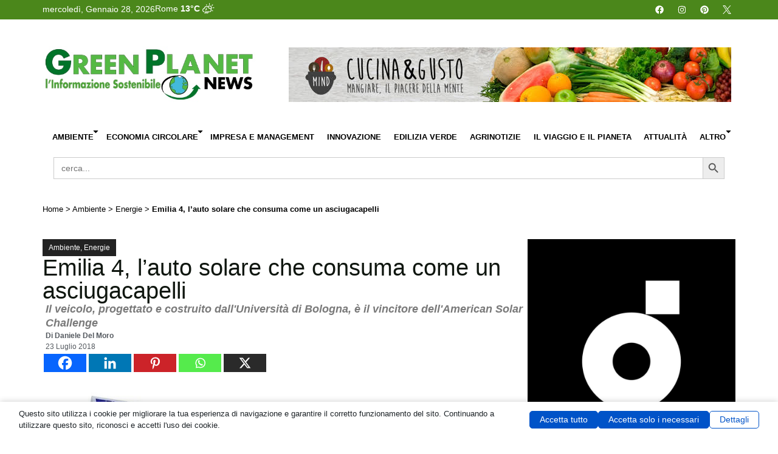

--- FILE ---
content_type: text/html; charset=UTF-8
request_url: https://www.greenplanetnews.it/emilia-4-lauto-solare-che-consuma-come-un-asciugacapelli/
body_size: 49201
content:
<!doctype html>
<html lang="it-IT" xmlns:og="http://ogp.me/ns#" xmlns:fb="http://ogp.me/ns/fb#">
<head>
	<meta charset="UTF-8">
	<meta name="viewport" content="width=device-width, initial-scale=1">
	<link rel="profile" href="https://gmpg.org/xfn/11">
	<script data-no-optimize="1" data-cfasync="false" data-pagespeed-no-defer>
      window.mhCookie = {"mode":"full-consent","displayMode":"banner","gcmv2":true,"entities":{"cookie":{"mhcookie":"essential","mailpoet_page_view":"marketing","wordpress_test_cookie":"essential","wordpress_logged_in_*":"essential","_ga_*":"analytics","_ga":"analytics","tk_ai":"analytics","euconsent-v2":"unknown","mailpoet_subscriber":"marketing","__stripe_mid":"essential","__gads":"marketing","__gpi":"marketing","cookieyes-consent":"unknown","__eoi":"unknown","_gid":"analytics","wp_lang":"essential","__gsas":"unknown","_gat_gtag_ua_*":"analytics","TESTCOOKIESENABLED":"unknown","hsoffset_post_*":"unknown","last":"unknown","_pctx":"unknown","_pprv":"unknown","_iub_cs-*":"essential","RT":"unknown","_k5a":"unknown","utag_main":"unknown","_hjsessionuser_*":"analytics","_hjsession_*":"essential","pt1-ppid-v2":"unknown","ptechsdepth":"unknown","_pubCommonId":"unknown","_pubCommonId_cst":"unknown","_pubCommonId_last":"unknown","_fbp":"marketing","pubtech-cmp-pcstring":"unknown","cmplz_banner-status":"essential","cmplz_consented_services":"essential","cmplz_functional":"essential","cmplz_marketing":"essential","cmplz_policy_id":"essential","cmplz_preferences":"essential","cmplz_statistics":"essential","cto_bidid":"unknown","cto_bundle":"marketing","wt_rla":"unknown","TAPAD":"unknown","_pk_id*":"analytics","imrworldwide":"unknown","AMP-CONSENT":"unknown","_cb":"unknown","grid":"unknown","melk":"unknown","__utma":"analytics","__utmc":"analytics","__utmz":"analytics","kw_1pc_enableds":"unknown","fqmetered":"unknown","PHPSESSID":"essential","ck":"unknown","perf_*":"unknown","wpo_commented_post":"unknown","comment_author_*":"preferences","comment_author_email_*":"preferences","comment_author_url_*":"preferences","undefined":"essential","wp-settings-*":"essential","wp-settings-time-*":"essential","__stripe_sid":"essential","SLO_G_WPT_TO":"unknown","SLO_GWPT_Show_Hide_tmp":"unknown","SLO_wptGlobTipTmp":"unknown","cookie-*":"unknown","_gcl_au":"marketing","sbjs_migrations":"analytics","sbjs_current_add":"analytics","sbjs_first_add":"analytics","sbjs_current":"analytics","sbjs_first":"analytics","sbjs_udata":"analytics","CookieConsent":"essential","optimizelyEndUserId":"analytics","optimizelySegments":"analytics","optimizelyBuckets":"analytics","isAllow":"unknown","userPreferedPrice":"analytics","isDefaultPriceDisplayPreference":"unknown","pys_start_session":"essential","pys_first_visit":"analytics","pysTrafficSource":"analytics","pys_landing_page":"analytics","last_pysTrafficSource":"unknown","last_pys_landing_page":"unknown","_biz_uid":"unknown","_biz_nA":"unknown","_biz_pendingA":"unknown","_biz_flagsA":"unknown","_monsterinsights_uj":"analytics","mazars-accepted":"unknown","mazars-analytics":"analytics","mazars-marketing":"unknown","__qca":"marketing","fpestid":"preferences","_cq_duid":"unknown","_cq_suid":"unknown","hsoffset_wp-users_*":"unknown","hsoffset_page_*":"unknown","sessionId":"essential","_dd_s":"unknown","_ac_cid":"unknown","__adroll_fpc":"marketing","__ar_v4":"marketing","burst_uid":"analytics","_zero_cc":"unknown","_zero_ss":"unknown","adrdel":"unknown","adrcid":"unknown","acs_3":"unknown","fid":"unknown","_ac_oid":"unknown","__upin":"unknown","ma_vis_id_last_sync_3485699018":"unknown","ma_prevVisId_3485699018":"unknown","ma_id":"unknown","cookielawinfo-checkbox-*":"unknown","sajssdk_2015_cross_new_user":"analytics","sensorsdata2015jssdkcross":"unknown","nspatoken":"essential","dd_cookie_test_154e1e13-5478-4dc5-b678-6733ad4ad15e":"unknown","connectId":"unknown","hsoffset_*":"unknown","TSVB_UID":"unknown","mp_*_mixpanel":"analytics","__mp_opt_in_out_*":"unknown","sift-cookie-management":"unknown","didomi_token":"essential","kmtx_sync":"unknown","kmtx_sync_pi":"unknown","wc_*":"unknown","gclid":"unknown","sf_id":"unknown","sf_session_id.5b9b":"essential","moove_gdpr_popup":"essential","hu-consent":"unknown","coveo_visitorId":"marketing","_sfid_0848":"unknown","_evga_*":"unknown","__kla_id":"unknown","awsccc":"unknown","amcv_*adobeorg":"analytics","aws-token-a-c":"essential","awsd2c-token-c":"essential","_uetmsdns":"unknown","__kla_off":"unknown","__hstc":"marketing","hubspotutk":"marketing","__hs_do_not_track":"essential","_uetsid":"marketing","_uetvid":"marketing","_ama":"unknown","pll_language":"essential","_clck":"marketing","_clsk":"analytics","sib_cuid":"essential","_pk_ses*":"analytics","adp-popup-*":"unknown","pubbleScriptEnabled":"unknown","XsqN\/frTuEqH1LL4rzJ82w":"unknown","__cmpconsent*":"unknown","__cmpcccx71846":"unknown","MicrosoftApplicationsTelemetryDeviceId":"unknown","MicrosoftApplicationsTelemetryFirstLaunchTime":"unknown","ssm_au_c":"unknown","user_device_id":"analytics","user_device_id_timestamp":"analytics","tartaucitron":"unknown","__hssrc":"analytics","__hssc":"essential","advanced_ads_pro_visitor_referrer":"marketing","advanced_ads_page_impressions":"analytics","advanced_ads_visitor":"analytics","_tccl_visitor":"analytics","_tccl_visit":"analytics","_scc_session":"essential","cookieconsent_status":"essential","cookieConsented-analysis":"unknown","cookieConsented-marketing":"unknown","cookieConsented-personalization":"unknown","consentUUID":"unknown","_pxvid":"essential","pxcts":"unknown","_px2":"unknown","*_state":"unknown","tools_opoint_com_inner_bookmarks":"unknown","jatracker_info_pcid":"analytics","_centinel":"unknown","wp-wpml_current_language":"essential","slireg":"unknown","slirequested":"unknown","sliguid":"unknown","_gd*":"unknown","_mkto_trk":"marketing","sc_is_visitor_unique":"analytics","hstcfa*":"unknown","hstcla*":"unknown","hstcmu*":"unknown","hstpn*":"unknown","hstpt*":"unknown","hstcnv*":"unknown","hstcns*":"unknown","ajs_anonymous_id":"analytics","_ml_id":"unknown","theme":"unknown","ruby_newsletter_popup":"unknown","trx_addons_is_retina":"unknown","_parsely_session":"essential","_parsely_visitor":"analytics","sbjs_session":"analytics","amcvs_*adobeorg":"marketing","s_cc":"essential","__utmb":"analytics","s_fid":"unknown","s_sq":"unknown","NAYLOR_PRIVACY":"unknown","CookieNotice.Analytics":"analytics","sputnik_session":"essential","__adblocker":"unknown","_sp_ses*":"analytics","_sp_id*":"analytics","WSS_FullScreenMode":"unknown","country_selector_country_code":"unknown","_ym_uid":"analytics","_ym_d":"analytics","viewed_cookie_policy":"essential","access*":"unknown","__mbl":"unknown","_chartbeat2":"unknown","cookie_consent_user_consent_token":"essential","cookie_consent_level":"unknown","personalize_sync":"unknown","RBUUID":"unknown","syncTimeout":"unknown","_pxde":"essential","ep_user_id":"analytics","ep_session_id":"essential","cx_id":"unknown","resolution":"unknown","usnatUUID":"unknown","LCMRef":"unknown","LCMHistory":"unknown","LCMVisit":"analytics","LCMUserAlias":"analytics","cmpsessid":"unknown","cmpreferrer":"unknown","cmphitorder":"unknown","clever-counter-82800":"analytics","__utmt":"analytics"},"domain":{"www.greenplanetnews.it":"essential","greenplanetnews.it":"essential","fonts.googleapis.com":"media","www.googletagmanager.com":"analytics","cdn.ampproject.org":"media","pagead2.googlesyndication.com":"marketing","fonts.gstatic.com":"media","adsr.4wnetwork.com":"unknown","static.4wnetwork.com":"unknown","static-adsr.4wnetwork.com":"unknown","optimized-by.4wnetwork.com":"unknown","www.youtube.com":"media","secure.gravatar.com":"media","player.vimeo.com":"media","lh3.googleusercontent.com":"unknown","lh6.googleusercontent.com":"unknown","lh5.googleusercontent.com":"unknown","www.googletagservices.com":"unknown","region1.google-analytics.com":"analytics","www.opoint.no":"unknown","avira-pwm-extensions.s3.eu-central-1.amazonaws.com":"unknown","www.google-analytics.com":"analytics","ep1.adtrafficquality.google":"unknown","ep2.adtrafficquality.google":"unknown","securepubads.g.doubleclick.net":"unknown","connect.facebook.net":"marketing","googleads.g.doubleclick.net":"marketing","www.google.com":"media","overbridgenet.com":"unknown","gc.kis.v2.scr.kaspersky-labs.com":"unknown","assets.pinterest.com":"media","log.pinterest.com":"analytics","ff.kis.v2.scr.kaspersky-labs.com":"unknown","static.userguiding.com":"unknown","www.gstatic.com":"unknown","gc.kes.v2.scr.kaspersky-labs.com":"unknown","t.adnpopupblocker.com":"unknown","s.w.org":"unknown","iidnbdjijdkbmajdffnidomddglmieko":"unknown","cdn.prod.uidapi.com":"media","cdn.jsdelivr.net":"functional","cdn.id5-sync.com":"media","id5-sync.com":"unknown","me.kis.v2.scr.kaspersky-labs.com":"unknown","translate.google.com":"unknown","i.ytimg.com":"unknown","infragrid.v.network":"unknown","cdn.growthbook.io":"media","eu1-browse.startpage.com":"unknown","infird.com":"unknown","csi.gstatic.com":"unknown","adblockers.opera-mini.net":"unknown","www.media.enea.it":"media","safeframe.googlesyndication.com":"unknown","www.motodays.it":"unknown","ole.opoint.com":"unknown","data1.pletar.com":"unknown","local.adguard.org":"unknown","secured-pixel.com":"unknown","cavoliamerendakids.it":"unknown","kid4nuokycwjhndv4yioz55q7q0rjmtm.lambda-url.us-east-1.on.aws":"unknown","www.societyforscience.org":"unknown","it.wikipedia.org":"unknown","www.fab-brick.com":"unknown","sdk.userguiding.com":"unknown","user.userguiding.com":"unknown","www.oekotest.de":"unknown","b3e959cccb4f08bf826f3344072dea22.safeframe.googlesyndication.com":"unknown","cams.unipg.it":"unknown","ads.pubmatic.com":"marketing","connectid.analytics.yahoo.com":"analytics","cdn-ima.33across.com":"unknown","invstatic101.creativecdn.com":"unknown","static.criteo.net":"unknown","cdn.prod.euid.eu":"media","ups.analytics.yahoo.com":"analytics","esp.rtbhouse.com":"unknown","gum.criteo.com":"unknown","img.youtube.com":"media","b2497be8e1bf61c2cca446dbc68088a2.safeframe.googlesyndication.com":"unknown","e975cd6901908149cbeda900f297b960.safeframe.googlesyndication.com":"unknown","www.vediamocichiara.it":"unknown","www.ilmiocane.org":"unknown","polyfilljs.org":"unknown","www.aeronautica.difesa.it":"unknown","0113d50cc0aee64546389382c1d2bc13.safeframe.googlesyndication.com":"unknown","r2cdn.perplexity.ai":"unknown","68dd86d48d74cf21ab8b31e5af8bff49.safeframe.googlesyndication.com":"unknown","lib.adhubmedia.com":"unknown","cmp.inmobi.com":"unknown","imasdk.googleapis.com":"unknown","fast.nexx360.io":"unknown","s0.2mdn.net":"unknown","ads.betweendigital.com":"marketing","hb.r2b2.cz":"unknown","cs.admanmedia.com":"unknown","cm.adform.net":"unknown","sync.richaudience.com":"unknown","ad.360yield.com":"marketing","image8.pubmatic.com":"unknown","ib.adnxs.com":"unknown","jadserve.postrelease.com":"unknown","hbx.media.net":"media","ssbsync-global.smartadserver.com":"unknown","6165004f21696b96f202aece981975b4.safeframe.googlesyndication.com":"unknown","pixel.rubiconproject.com":"marketing","ssp-sync.criteo.com":"unknown","visitor.omnitagjs.com":"unknown","srv.kntxy.com":"unknown","sync.ingage.tech":"unknown","prebid.a-mo.net":"unknown","pbs.publishers.tremorhub.com":"unknown","cs.pgammedia.com":"unknown","x.bidswitch.net":"unknown","trc.taboola.com":"unknown","rtb.openx.net":"unknown","cookies.nextmillmedia.com":"unknown","user-sync.alkimi-onboarding.com":"unknown","sync.adkernel.com":"unknown","prebid-match.dotomi.com":"unknown","us.ck-ie.com":"unknown","c8e310c63fe4710383f7d960c0b3f08f.safeframe.googlesyndication.com":"unknown","hit.adhubmedia.com":"unknown","a42bcba9fbc5a2c85ba5d1188da1bb67.safeframe.googlesyndication.com":"unknown","6dfb322b37373eb2ed4da9369f9fa338.safeframe.googlesyndication.com":"unknown","wall.veronafiere.it":"unknown","zerophishing.iaas.checkpoint.com":"unknown","www.filippotaidelli.com":"unknown","91d55e2356a926666b07f7081e3a9af3.safeframe.googlesyndication.com":"unknown","39d98780bd17ddf6b400d39e83f057ec.safeframe.googlesyndication.com":"unknown"},"resource":[]},"blockedCookieHeaders":false,"functionalBlocked":false,"expiry":"604800","reload":false,"loggingEnabled":true,"multiLanguage":false,"browserLanguage":false,"enabledLanguages":[],"isScanning":false,"siteLanguage":"it","showToggle":true,"workerSrc":"https:\/\/www.greenplanetnews.it\/greenplanet\/mhcookie-worker.js","assetsDir":"https:\/\/www.greenplanetnews.it\/greenplanet\/wp-content\/mhcookie\/","reportEndpoint":"https:\/\/www.greenplanetnews.it\/wp-json\/mhcookie\/v1\/discover","logEndpoint":"https:\/\/www.greenplanetnews.it\/wp-json\/mhcookie\/v1\/log","consentKey":"mhcookie","deviceKey":"mhcookie_device","consentCookie":"mhcookie","preventedCookies":{},"restoreConsent":false,"autoscan":true,"maybeDisabled":false,"extensionDetected":false,"excludedUAs":[]};
      mhCookie.optin = /Europe\/(Vie|Bru|Sof|Zag|Pra|Cop|Tal|Hel|Par|Ber|Ath|Bud|Dub|Rom|Rig|Vil|Lux|Val|Ams|War|Lis|Buc|Bra|Lju|Mad|Sto|Gib|Osl|Vad)|UK\/Lon|Atl\/Rey/i.test(Intl.DateTimeFormat().resolvedOptions().timeZone) || /^(bg|hr|cs|da|nl|et|fi|fr|de|el|hu|ga|it|lv|lt|mt|pl|pt|ro|sk|sl|es|sv)(-|,|$)/i.test((navigator.languages || [navigator.language || navigator.userLanguage]).join(',')) || (/en(-|,|$)/i.test((navigator.languages || [navigator.language || navigator.userLanguage]).join(',')) && (() => { var dateStr = new Date(2020, 0, 2).toLocaleDateString(); return !/^\d{1,2}[\/\.\-]/.test(dateStr) || parseInt(dateStr.match(/^\d+/)[0], 10) > 12; }));
      mhCookie.excludedUA = [].some(
          ua => navigator.userAgent.toLowerCase().includes(ua.trim().toLowerCase())
      );
            mhCookie.cookie=(document.cookie.match(new RegExp(`(?:^|; )${mhCookie.consentCookie}=([^;]*)`))||[])[1]||null;try{mhCookie.userConsent=JSON.parse(atob(mhCookie.cookie))}catch(e){/FBAN|FBAV|Instagram|Twitter|Line|Snapchat|LinkedInApp|WhatsApp|WeChat|Messenger|KAKAOTALK|TikTok|Discord|Skype/.test(navigator.userAgent)||window.top!==window.self?(mhCookie.userConsent=JSON.parse(localStorage.getItem(mhCookie.consentKey))||{groups:[mhCookie.optin?"essential":"all"],services:{cookie:[],domain:[],resource:[]},iab_vendors:[],expiry:0},mhCookie.restoreConsent=!0):mhCookie.userConsent={groups:[mhCookie.optin?"essential":"all"],services:{cookie:[],domain:[],resource:[]},iab_vendors:[],expiry:0}}mhCookie.userConsent&&mhCookie.userConsent.services&&!mhCookie.userConsent.services.resource&&(mhCookie.userConsent.services.resource=[]);                                                "serviceWorker"in navigator&&mhCookie.optin?navigator.serviceWorker.register(mhCookie.workerSrc,{scope:"/"}).then(e=>{navigator.serviceWorker.controller?navigator.serviceWorker.controller.postMessage({type:"SEND_DATA",cookieConsent:mhCookie}):navigator.serviceWorker.addEventListener("controllerchange",()=>{navigator.serviceWorker.controller&&navigator.serviceWorker.controller.postMessage({type:"SEND_DATA",cookieConsent:mhCookie})}),navigator.serviceWorker.addEventListener("message",e=>{e=e.data;e&&e.action&&("mhCookieExtensionDetected"===e.action&&(mhCookie.extensionDetected=!0),"mhCookieFunctionalBlocked"===e.action?mhCookie.functionalBlocked=!0:("mhCookieScriptBlocked"===e.action||"mhMaybeCookieScriptBlocked"===e.action&&document.querySelector('script[data-mhcookie-src="'+e.url+'"]'))&&(mhCookie.reload=!0))})}).catch(e=>{console.log(e),mhcookie_csp_fallback()}):mhcookie_csp_fallback();                  function mhcookie_csp_fallback(){if(mhCookie.optin&&!mhCookie.excludedUA&&!mhCookie.isScanning){console.log("Must-Have Cookie: CSP Fallback"),mhCookie.reload=!0;let o="",s="'self' 'unsafe-inline' 'unsafe-eval' blob: data: ";const t=[];var e,n=new RegExp("(?<=^|\\.)[^.]+\\.(gov|edu|mil|co?m?|net|org|biz|info|name|pro|aero|jobs|museum|travel)\\.(uk|au|nz|in|sg|hk|my|ph|th|id|vn|tw|kr|jp|br|mx|za|il|eu|us|ar|pe|uy|co|ae|qa|pk|sa|eg|ma|ke|ng|tz|gh|ci|ug|rw|dz|et|cm|sn|sd|mg|ao|na|bw|gq|mw|sc|sz|ls|zm|mu|mz|bw|sl|lr|gw|gm|cg|cd|ga|tg|bj|gf|dj|re|yt|mq|bl|mf|pm|wf|pf|nc|tf|ai|gi|ms|tc|vg|ky|bm|io|sh|ac|gg|je|cx|cc|pn|fk|gs|hm|nf)\\b","i");if(!mhCookie.userConsent.groups.includes("all")){for(host in mhCookie.entities.domain)(mhCookie.userConsent.groups.includes(mhCookie.entities.domain[host])||mhCookie.userConsent.services.domain.includes(host))&&((e=host.match(n))?t.push("*."+e[0]):(e=host.split("."),t.push("*."+e.slice(-2).join("."))),t.push(host));s+=t.join(" ")+";",["default-src","script-src","style-src","img-src","connect-src","font-src","object-src","media-src","frame-src","worker-src","prefetch-src"].forEach(function(e){o+=e+" "+s});var i=document.createElement("meta");i.httpEquiv="Content-Security-Policy",i.content=o,document.getElementsByTagName("head")[0].appendChild(i)}}}      
            function gtag(){dataLayer.push(arguments)}window.dataLayer=window.dataLayer||[],mhCookie.consentTypes={ad_storage:mhCookie.optin?"denied":"granted",ad_user_data:mhCookie.optin?"denied":"granted",ad_personalization:mhCookie.optin?"denied":"granted",analytics_storage:mhCookie.optin?"denied":"granted",functionality_storage:mhCookie.optin?"denied":"granted",personalization_storage:mhCookie.optin?"denied":"granted",security_storage:"granted"},gtag("consent","default",mhCookie.consentTypes);      </script><script src="https://www.greenplanetnews.it/greenplanet/wp-content/plugins/must-have-cookie/assets/js/script.js?v=ce37e32b1371eba120983b4c5c561c6a" data-no-optimize="1" data-cfasync="false" data-no-defer data-pagespeed-no-defer></script><meta name='robots' content='index, follow, max-image-preview:large, max-snippet:-1, max-video-preview:-1' />
	<style>img:is([sizes="auto" i], [sizes^="auto," i]) { contain-intrinsic-size: 3000px 1500px }</style>
	
	<!-- This site is optimized with the Yoast SEO plugin v26.8 - https://yoast.com/product/yoast-seo-wordpress/ -->
	<title>Emilia 4, l&#039;auto solare che consuma come un asciugacapelli</title>
	<meta name="description" content="Il veicolo, progettato e costruito dall&#039;Università di Bologna, è il vincitore dell&#039;American Solar Challenge. Si chiama Emilia 4." />
	<link rel="canonical" href="https://www.greenplanetnews.it/emilia-4-lauto-solare-che-consuma-come-un-asciugacapelli/" />
	<meta property="og:locale" content="it_IT" />
	<meta property="og:type" content="article" />
	<meta property="og:title" content="Emilia 4, l&#039;auto solare che consuma come un asciugacapelli" />
	<meta property="og:description" content="Il veicolo, progettato e costruito dall&#039;Università di Bologna, è il vincitore dell&#039;American Solar Challenge. Si chiama Emilia 4." />
	<meta property="og:url" content="https://www.greenplanetnews.it/emilia-4-lauto-solare-che-consuma-come-un-asciugacapelli/" />
	<meta property="og:site_name" content="Green Planet News" />
	<meta property="article:published_time" content="2018-07-23T14:57:40+00:00" />
	<meta property="article:modified_time" content="2024-01-20T14:38:05+00:00" />
	<meta property="og:image" content="https://www.greenplanetnews.it/greenplanet/wp-content/uploads/2024/01/solar-power-1019830_1280-1.jpg" />
	<meta property="og:image:width" content="1280" />
	<meta property="og:image:height" content="1280" />
	<meta property="og:image:type" content="image/jpeg" />
	<meta name="author" content="Daniele Del Moro" />
	<meta name="twitter:card" content="summary_large_image" />
	<meta name="twitter:label1" content="Scritto da" />
	<meta name="twitter:data1" content="Daniele Del Moro" />
	<meta name="twitter:label2" content="Tempo di lettura stimato" />
	<meta name="twitter:data2" content="3 minuti" />
	<!-- / Yoast SEO plugin. -->


<link rel='dns-prefetch' href='//www.googletagmanager.com' />
<link rel="alternate" type="application/rss+xml" title="Green Planet News &raquo; Feed" href="https://www.greenplanetnews.it/feed/" />
<link rel="alternate" type="application/rss+xml" title="Green Planet News &raquo; Feed dei commenti" href="https://www.greenplanetnews.it/comments/feed/" />
<link rel="alternate" type="application/rss+xml" title="Green Planet News &raquo; Emilia 4, l&#8217;auto solare che consuma come un asciugacapelli Feed dei commenti" href="https://www.greenplanetnews.it/emilia-4-lauto-solare-che-consuma-come-un-asciugacapelli/feed/" />
<script>
window._wpemojiSettings = {"baseUrl":"https:\/\/s.w.org\/images\/core\/emoji\/16.0.1\/72x72\/","ext":".png","svgUrl":"https:\/\/s.w.org\/images\/core\/emoji\/16.0.1\/svg\/","svgExt":".svg","source":{"concatemoji":"https:\/\/www.greenplanetnews.it\/greenplanet\/wp-includes\/js\/wp-emoji-release.min.js?ver=6.8.3"}};
/*! This file is auto-generated */
!function(s,n){var o,i,e;function c(e){try{var t={supportTests:e,timestamp:(new Date).valueOf()};sessionStorage.setItem(o,JSON.stringify(t))}catch(e){}}function p(e,t,n){e.clearRect(0,0,e.canvas.width,e.canvas.height),e.fillText(t,0,0);var t=new Uint32Array(e.getImageData(0,0,e.canvas.width,e.canvas.height).data),a=(e.clearRect(0,0,e.canvas.width,e.canvas.height),e.fillText(n,0,0),new Uint32Array(e.getImageData(0,0,e.canvas.width,e.canvas.height).data));return t.every(function(e,t){return e===a[t]})}function u(e,t){e.clearRect(0,0,e.canvas.width,e.canvas.height),e.fillText(t,0,0);for(var n=e.getImageData(16,16,1,1),a=0;a<n.data.length;a++)if(0!==n.data[a])return!1;return!0}function f(e,t,n,a){switch(t){case"flag":return n(e,"\ud83c\udff3\ufe0f\u200d\u26a7\ufe0f","\ud83c\udff3\ufe0f\u200b\u26a7\ufe0f")?!1:!n(e,"\ud83c\udde8\ud83c\uddf6","\ud83c\udde8\u200b\ud83c\uddf6")&&!n(e,"\ud83c\udff4\udb40\udc67\udb40\udc62\udb40\udc65\udb40\udc6e\udb40\udc67\udb40\udc7f","\ud83c\udff4\u200b\udb40\udc67\u200b\udb40\udc62\u200b\udb40\udc65\u200b\udb40\udc6e\u200b\udb40\udc67\u200b\udb40\udc7f");case"emoji":return!a(e,"\ud83e\udedf")}return!1}function g(e,t,n,a){var r="undefined"!=typeof WorkerGlobalScope&&self instanceof WorkerGlobalScope?new OffscreenCanvas(300,150):s.createElement("canvas"),o=r.getContext("2d",{willReadFrequently:!0}),i=(o.textBaseline="top",o.font="600 32px Arial",{});return e.forEach(function(e){i[e]=t(o,e,n,a)}),i}function t(e){var t=s.createElement("script");t.src=e,t.defer=!0,s.head.appendChild(t)}"undefined"!=typeof Promise&&(o="wpEmojiSettingsSupports",i=["flag","emoji"],n.supports={everything:!0,everythingExceptFlag:!0},e=new Promise(function(e){s.addEventListener("DOMContentLoaded",e,{once:!0})}),new Promise(function(t){var n=function(){try{var e=JSON.parse(sessionStorage.getItem(o));if("object"==typeof e&&"number"==typeof e.timestamp&&(new Date).valueOf()<e.timestamp+604800&&"object"==typeof e.supportTests)return e.supportTests}catch(e){}return null}();if(!n){if("undefined"!=typeof Worker&&"undefined"!=typeof OffscreenCanvas&&"undefined"!=typeof URL&&URL.createObjectURL&&"undefined"!=typeof Blob)try{var e="postMessage("+g.toString()+"("+[JSON.stringify(i),f.toString(),p.toString(),u.toString()].join(",")+"));",a=new Blob([e],{type:"text/javascript"}),r=new Worker(URL.createObjectURL(a),{name:"wpTestEmojiSupports"});return void(r.onmessage=function(e){c(n=e.data),r.terminate(),t(n)})}catch(e){}c(n=g(i,f,p,u))}t(n)}).then(function(e){for(var t in e)n.supports[t]=e[t],n.supports.everything=n.supports.everything&&n.supports[t],"flag"!==t&&(n.supports.everythingExceptFlag=n.supports.everythingExceptFlag&&n.supports[t]);n.supports.everythingExceptFlag=n.supports.everythingExceptFlag&&!n.supports.flag,n.DOMReady=!1,n.readyCallback=function(){n.DOMReady=!0}}).then(function(){return e}).then(function(){var e;n.supports.everything||(n.readyCallback(),(e=n.source||{}).concatemoji?t(e.concatemoji):e.wpemoji&&e.twemoji&&(t(e.twemoji),t(e.wpemoji)))}))}((window,document),window._wpemojiSettings);
</script>
<link rel='stylesheet' id='dce-animations-css' href='https://www.greenplanetnews.it/greenplanet/wp-content/plugins/dynamic-content-for-elementor/assets/css/animations.css?ver=3.3.16' media='all' />
<style id='wp-emoji-styles-inline-css'>

	img.wp-smiley, img.emoji {
		display: inline !important;
		border: none !important;
		box-shadow: none !important;
		height: 1em !important;
		width: 1em !important;
		margin: 0 0.07em !important;
		vertical-align: -0.1em !important;
		background: none !important;
		padding: 0 !important;
	}
</style>
<link rel='stylesheet' id='wp-block-library-css' href='https://www.greenplanetnews.it/greenplanet/wp-includes/css/dist/block-library/style.min.css?ver=6.8.3' media='all' />
<style id='pdfemb-pdf-embedder-viewer-style-inline-css'>
.wp-block-pdfemb-pdf-embedder-viewer{max-width:none}

</style>
<style id='global-styles-inline-css'>
:root{--wp--preset--aspect-ratio--square: 1;--wp--preset--aspect-ratio--4-3: 4/3;--wp--preset--aspect-ratio--3-4: 3/4;--wp--preset--aspect-ratio--3-2: 3/2;--wp--preset--aspect-ratio--2-3: 2/3;--wp--preset--aspect-ratio--16-9: 16/9;--wp--preset--aspect-ratio--9-16: 9/16;--wp--preset--color--black: #000000;--wp--preset--color--cyan-bluish-gray: #abb8c3;--wp--preset--color--white: #ffffff;--wp--preset--color--pale-pink: #f78da7;--wp--preset--color--vivid-red: #cf2e2e;--wp--preset--color--luminous-vivid-orange: #ff6900;--wp--preset--color--luminous-vivid-amber: #fcb900;--wp--preset--color--light-green-cyan: #7bdcb5;--wp--preset--color--vivid-green-cyan: #00d084;--wp--preset--color--pale-cyan-blue: #8ed1fc;--wp--preset--color--vivid-cyan-blue: #0693e3;--wp--preset--color--vivid-purple: #9b51e0;--wp--preset--gradient--vivid-cyan-blue-to-vivid-purple: linear-gradient(135deg,rgba(6,147,227,1) 0%,rgb(155,81,224) 100%);--wp--preset--gradient--light-green-cyan-to-vivid-green-cyan: linear-gradient(135deg,rgb(122,220,180) 0%,rgb(0,208,130) 100%);--wp--preset--gradient--luminous-vivid-amber-to-luminous-vivid-orange: linear-gradient(135deg,rgba(252,185,0,1) 0%,rgba(255,105,0,1) 100%);--wp--preset--gradient--luminous-vivid-orange-to-vivid-red: linear-gradient(135deg,rgba(255,105,0,1) 0%,rgb(207,46,46) 100%);--wp--preset--gradient--very-light-gray-to-cyan-bluish-gray: linear-gradient(135deg,rgb(238,238,238) 0%,rgb(169,184,195) 100%);--wp--preset--gradient--cool-to-warm-spectrum: linear-gradient(135deg,rgb(74,234,220) 0%,rgb(151,120,209) 20%,rgb(207,42,186) 40%,rgb(238,44,130) 60%,rgb(251,105,98) 80%,rgb(254,248,76) 100%);--wp--preset--gradient--blush-light-purple: linear-gradient(135deg,rgb(255,206,236) 0%,rgb(152,150,240) 100%);--wp--preset--gradient--blush-bordeaux: linear-gradient(135deg,rgb(254,205,165) 0%,rgb(254,45,45) 50%,rgb(107,0,62) 100%);--wp--preset--gradient--luminous-dusk: linear-gradient(135deg,rgb(255,203,112) 0%,rgb(199,81,192) 50%,rgb(65,88,208) 100%);--wp--preset--gradient--pale-ocean: linear-gradient(135deg,rgb(255,245,203) 0%,rgb(182,227,212) 50%,rgb(51,167,181) 100%);--wp--preset--gradient--electric-grass: linear-gradient(135deg,rgb(202,248,128) 0%,rgb(113,206,126) 100%);--wp--preset--gradient--midnight: linear-gradient(135deg,rgb(2,3,129) 0%,rgb(40,116,252) 100%);--wp--preset--font-size--small: 13px;--wp--preset--font-size--medium: 20px;--wp--preset--font-size--large: 36px;--wp--preset--font-size--x-large: 42px;--wp--preset--spacing--20: 0.44rem;--wp--preset--spacing--30: 0.67rem;--wp--preset--spacing--40: 1rem;--wp--preset--spacing--50: 1.5rem;--wp--preset--spacing--60: 2.25rem;--wp--preset--spacing--70: 3.38rem;--wp--preset--spacing--80: 5.06rem;--wp--preset--shadow--natural: 6px 6px 9px rgba(0, 0, 0, 0.2);--wp--preset--shadow--deep: 12px 12px 50px rgba(0, 0, 0, 0.4);--wp--preset--shadow--sharp: 6px 6px 0px rgba(0, 0, 0, 0.2);--wp--preset--shadow--outlined: 6px 6px 0px -3px rgba(255, 255, 255, 1), 6px 6px rgba(0, 0, 0, 1);--wp--preset--shadow--crisp: 6px 6px 0px rgba(0, 0, 0, 1);}:root { --wp--style--global--content-size: 800px;--wp--style--global--wide-size: 1200px; }:where(body) { margin: 0; }.wp-site-blocks > .alignleft { float: left; margin-right: 2em; }.wp-site-blocks > .alignright { float: right; margin-left: 2em; }.wp-site-blocks > .aligncenter { justify-content: center; margin-left: auto; margin-right: auto; }:where(.wp-site-blocks) > * { margin-block-start: 24px; margin-block-end: 0; }:where(.wp-site-blocks) > :first-child { margin-block-start: 0; }:where(.wp-site-blocks) > :last-child { margin-block-end: 0; }:root { --wp--style--block-gap: 24px; }:root :where(.is-layout-flow) > :first-child{margin-block-start: 0;}:root :where(.is-layout-flow) > :last-child{margin-block-end: 0;}:root :where(.is-layout-flow) > *{margin-block-start: 24px;margin-block-end: 0;}:root :where(.is-layout-constrained) > :first-child{margin-block-start: 0;}:root :where(.is-layout-constrained) > :last-child{margin-block-end: 0;}:root :where(.is-layout-constrained) > *{margin-block-start: 24px;margin-block-end: 0;}:root :where(.is-layout-flex){gap: 24px;}:root :where(.is-layout-grid){gap: 24px;}.is-layout-flow > .alignleft{float: left;margin-inline-start: 0;margin-inline-end: 2em;}.is-layout-flow > .alignright{float: right;margin-inline-start: 2em;margin-inline-end: 0;}.is-layout-flow > .aligncenter{margin-left: auto !important;margin-right: auto !important;}.is-layout-constrained > .alignleft{float: left;margin-inline-start: 0;margin-inline-end: 2em;}.is-layout-constrained > .alignright{float: right;margin-inline-start: 2em;margin-inline-end: 0;}.is-layout-constrained > .aligncenter{margin-left: auto !important;margin-right: auto !important;}.is-layout-constrained > :where(:not(.alignleft):not(.alignright):not(.alignfull)){max-width: var(--wp--style--global--content-size);margin-left: auto !important;margin-right: auto !important;}.is-layout-constrained > .alignwide{max-width: var(--wp--style--global--wide-size);}body .is-layout-flex{display: flex;}.is-layout-flex{flex-wrap: wrap;align-items: center;}.is-layout-flex > :is(*, div){margin: 0;}body .is-layout-grid{display: grid;}.is-layout-grid > :is(*, div){margin: 0;}body{padding-top: 0px;padding-right: 0px;padding-bottom: 0px;padding-left: 0px;}a:where(:not(.wp-element-button)){text-decoration: underline;}:root :where(.wp-element-button, .wp-block-button__link){background-color: #32373c;border-width: 0;color: #fff;font-family: inherit;font-size: inherit;line-height: inherit;padding: calc(0.667em + 2px) calc(1.333em + 2px);text-decoration: none;}.has-black-color{color: var(--wp--preset--color--black) !important;}.has-cyan-bluish-gray-color{color: var(--wp--preset--color--cyan-bluish-gray) !important;}.has-white-color{color: var(--wp--preset--color--white) !important;}.has-pale-pink-color{color: var(--wp--preset--color--pale-pink) !important;}.has-vivid-red-color{color: var(--wp--preset--color--vivid-red) !important;}.has-luminous-vivid-orange-color{color: var(--wp--preset--color--luminous-vivid-orange) !important;}.has-luminous-vivid-amber-color{color: var(--wp--preset--color--luminous-vivid-amber) !important;}.has-light-green-cyan-color{color: var(--wp--preset--color--light-green-cyan) !important;}.has-vivid-green-cyan-color{color: var(--wp--preset--color--vivid-green-cyan) !important;}.has-pale-cyan-blue-color{color: var(--wp--preset--color--pale-cyan-blue) !important;}.has-vivid-cyan-blue-color{color: var(--wp--preset--color--vivid-cyan-blue) !important;}.has-vivid-purple-color{color: var(--wp--preset--color--vivid-purple) !important;}.has-black-background-color{background-color: var(--wp--preset--color--black) !important;}.has-cyan-bluish-gray-background-color{background-color: var(--wp--preset--color--cyan-bluish-gray) !important;}.has-white-background-color{background-color: var(--wp--preset--color--white) !important;}.has-pale-pink-background-color{background-color: var(--wp--preset--color--pale-pink) !important;}.has-vivid-red-background-color{background-color: var(--wp--preset--color--vivid-red) !important;}.has-luminous-vivid-orange-background-color{background-color: var(--wp--preset--color--luminous-vivid-orange) !important;}.has-luminous-vivid-amber-background-color{background-color: var(--wp--preset--color--luminous-vivid-amber) !important;}.has-light-green-cyan-background-color{background-color: var(--wp--preset--color--light-green-cyan) !important;}.has-vivid-green-cyan-background-color{background-color: var(--wp--preset--color--vivid-green-cyan) !important;}.has-pale-cyan-blue-background-color{background-color: var(--wp--preset--color--pale-cyan-blue) !important;}.has-vivid-cyan-blue-background-color{background-color: var(--wp--preset--color--vivid-cyan-blue) !important;}.has-vivid-purple-background-color{background-color: var(--wp--preset--color--vivid-purple) !important;}.has-black-border-color{border-color: var(--wp--preset--color--black) !important;}.has-cyan-bluish-gray-border-color{border-color: var(--wp--preset--color--cyan-bluish-gray) !important;}.has-white-border-color{border-color: var(--wp--preset--color--white) !important;}.has-pale-pink-border-color{border-color: var(--wp--preset--color--pale-pink) !important;}.has-vivid-red-border-color{border-color: var(--wp--preset--color--vivid-red) !important;}.has-luminous-vivid-orange-border-color{border-color: var(--wp--preset--color--luminous-vivid-orange) !important;}.has-luminous-vivid-amber-border-color{border-color: var(--wp--preset--color--luminous-vivid-amber) !important;}.has-light-green-cyan-border-color{border-color: var(--wp--preset--color--light-green-cyan) !important;}.has-vivid-green-cyan-border-color{border-color: var(--wp--preset--color--vivid-green-cyan) !important;}.has-pale-cyan-blue-border-color{border-color: var(--wp--preset--color--pale-cyan-blue) !important;}.has-vivid-cyan-blue-border-color{border-color: var(--wp--preset--color--vivid-cyan-blue) !important;}.has-vivid-purple-border-color{border-color: var(--wp--preset--color--vivid-purple) !important;}.has-vivid-cyan-blue-to-vivid-purple-gradient-background{background: var(--wp--preset--gradient--vivid-cyan-blue-to-vivid-purple) !important;}.has-light-green-cyan-to-vivid-green-cyan-gradient-background{background: var(--wp--preset--gradient--light-green-cyan-to-vivid-green-cyan) !important;}.has-luminous-vivid-amber-to-luminous-vivid-orange-gradient-background{background: var(--wp--preset--gradient--luminous-vivid-amber-to-luminous-vivid-orange) !important;}.has-luminous-vivid-orange-to-vivid-red-gradient-background{background: var(--wp--preset--gradient--luminous-vivid-orange-to-vivid-red) !important;}.has-very-light-gray-to-cyan-bluish-gray-gradient-background{background: var(--wp--preset--gradient--very-light-gray-to-cyan-bluish-gray) !important;}.has-cool-to-warm-spectrum-gradient-background{background: var(--wp--preset--gradient--cool-to-warm-spectrum) !important;}.has-blush-light-purple-gradient-background{background: var(--wp--preset--gradient--blush-light-purple) !important;}.has-blush-bordeaux-gradient-background{background: var(--wp--preset--gradient--blush-bordeaux) !important;}.has-luminous-dusk-gradient-background{background: var(--wp--preset--gradient--luminous-dusk) !important;}.has-pale-ocean-gradient-background{background: var(--wp--preset--gradient--pale-ocean) !important;}.has-electric-grass-gradient-background{background: var(--wp--preset--gradient--electric-grass) !important;}.has-midnight-gradient-background{background: var(--wp--preset--gradient--midnight) !important;}.has-small-font-size{font-size: var(--wp--preset--font-size--small) !important;}.has-medium-font-size{font-size: var(--wp--preset--font-size--medium) !important;}.has-large-font-size{font-size: var(--wp--preset--font-size--large) !important;}.has-x-large-font-size{font-size: var(--wp--preset--font-size--x-large) !important;}
:root :where(.wp-block-pullquote){font-size: 1.5em;line-height: 1.6;}
</style>
<link rel='stylesheet' id='wpa-css-css' href='https://www.greenplanetnews.it/greenplanet/wp-content/plugins/honeypot/includes/css/wpa.css?ver=2.3.04' media='all' />
<link rel='stylesheet' id='ivory-search-styles-css' href='https://www.greenplanetnews.it/greenplanet/wp-content/plugins/add-search-to-menu/public/css/ivory-search.min.css?ver=5.5.13' media='all' />
<link rel='stylesheet' id='hello-elementor-css' href='https://www.greenplanetnews.it/greenplanet/wp-content/themes/hello-elementor/assets/css/reset.css?ver=3.4.5' media='all' />
<link rel='stylesheet' id='hello-elementor-theme-style-css' href='https://www.greenplanetnews.it/greenplanet/wp-content/themes/hello-elementor/assets/css/theme.css?ver=3.4.5' media='all' />
<link rel='stylesheet' id='hello-elementor-header-footer-css' href='https://www.greenplanetnews.it/greenplanet/wp-content/themes/hello-elementor/assets/css/header-footer.css?ver=3.4.5' media='all' />
<link rel='stylesheet' id='elementor-frontend-css' href='https://www.greenplanetnews.it/greenplanet/wp-content/plugins/elementor/assets/css/frontend.min.css?ver=3.33.6' media='all' />
<link rel='stylesheet' id='elementor-post-45285-css' href='https://www.greenplanetnews.it/greenplanet/wp-content/uploads/elementor/css/post-45285.css?ver=1768980091' media='all' />
<link rel='stylesheet' id='widget-heading-css' href='https://www.greenplanetnews.it/greenplanet/wp-content/plugins/elementor/assets/css/widget-heading.min.css?ver=3.33.6' media='all' />
<link rel='stylesheet' id='bdt-uikit-css' href='https://www.greenplanetnews.it/greenplanet/wp-content/plugins/bdthemes-element-pack/assets/css/bdt-uikit.css?ver=3.21.7' media='all' />
<link rel='stylesheet' id='ep-helper-css' href='https://www.greenplanetnews.it/greenplanet/wp-content/plugins/bdthemes-element-pack/assets/css/ep-helper.css?ver=8.5.0' media='all' />
<link rel='stylesheet' id='ep-weather-css' href='https://www.greenplanetnews.it/greenplanet/wp-content/plugins/bdthemes-element-pack/assets/css/ep-weather.css?ver=8.5.0' media='all' />
<link rel='stylesheet' id='widget-social-icons-css' href='https://www.greenplanetnews.it/greenplanet/wp-content/plugins/elementor/assets/css/widget-social-icons.min.css?ver=3.33.6' media='all' />
<link rel='stylesheet' id='e-apple-webkit-css' href='https://www.greenplanetnews.it/greenplanet/wp-content/plugins/elementor/assets/css/conditionals/apple-webkit.min.css?ver=3.33.6' media='all' />
<link rel='stylesheet' id='ep-offcanvas-css' href='https://www.greenplanetnews.it/greenplanet/wp-content/plugins/bdthemes-element-pack/assets/css/ep-offcanvas.css?ver=8.5.0' media='all' />
<link rel='stylesheet' id='widget-image-css' href='https://www.greenplanetnews.it/greenplanet/wp-content/plugins/elementor/assets/css/widget-image.min.css?ver=3.33.6' media='all' />
<link rel='stylesheet' id='e-sticky-css' href='https://www.greenplanetnews.it/greenplanet/wp-content/plugins/elementor-pro/assets/css/modules/sticky.min.css?ver=3.33.2' media='all' />
<link rel='stylesheet' id='widget-nav-menu-css' href='https://www.greenplanetnews.it/greenplanet/wp-content/plugins/elementor-pro/assets/css/widget-nav-menu.min.css?ver=3.33.2' media='all' />
<link rel='stylesheet' id='widget-posts-css' href='https://www.greenplanetnews.it/greenplanet/wp-content/plugins/elementor-pro/assets/css/widget-posts.min.css?ver=3.33.2' media='all' />
<link rel='stylesheet' id='widget-divider-css' href='https://www.greenplanetnews.it/greenplanet/wp-content/plugins/elementor/assets/css/widget-divider.min.css?ver=3.33.6' media='all' />
<link rel='stylesheet' id='e-animation-pop-css' href='https://www.greenplanetnews.it/greenplanet/wp-content/plugins/elementor/assets/lib/animations/styles/e-animation-pop.min.css?ver=3.33.6' media='all' />
<link rel='stylesheet' id='e-motion-fx-css' href='https://www.greenplanetnews.it/greenplanet/wp-content/plugins/elementor-pro/assets/css/modules/motion-fx.min.css?ver=3.33.2' media='all' />
<link rel='stylesheet' id='widget-breadcrumbs-css' href='https://www.greenplanetnews.it/greenplanet/wp-content/plugins/elementor-pro/assets/css/widget-breadcrumbs.min.css?ver=3.33.2' media='all' />
<link rel='stylesheet' id='widget-post-info-css' href='https://www.greenplanetnews.it/greenplanet/wp-content/plugins/elementor-pro/assets/css/widget-post-info.min.css?ver=3.33.2' media='all' />
<link rel='stylesheet' id='widget-icon-list-css' href='https://www.greenplanetnews.it/greenplanet/wp-content/plugins/elementor/assets/css/widget-icon-list.min.css?ver=3.33.6' media='all' />
<link rel='stylesheet' id='widget-form-css' href='https://www.greenplanetnews.it/greenplanet/wp-content/plugins/elementor-pro/assets/css/widget-form.min.css?ver=3.33.2' media='all' />
<link rel='stylesheet' id='dashicons-css' href='https://www.greenplanetnews.it/greenplanet/wp-includes/css/dashicons.min.css?ver=6.8.3' media='all' />
<link rel='stylesheet' id='elementor-post-47042-css' href='https://www.greenplanetnews.it/greenplanet/wp-content/uploads/elementor/css/post-47042.css?ver=1768980092' media='all' />
<link rel='stylesheet' id='elementor-post-47260-css' href='https://www.greenplanetnews.it/greenplanet/wp-content/uploads/elementor/css/post-47260.css?ver=1768980092' media='all' />
<link rel='stylesheet' id='elementor-post-168099-css' href='https://www.greenplanetnews.it/greenplanet/wp-content/uploads/elementor/css/post-168099.css?ver=1768980093' media='all' />
<link rel='stylesheet' id='heateor_sss_frontend_css-css' href='https://www.greenplanetnews.it/greenplanet/wp-content/plugins/sassy-social-share/public/css/sassy-social-share-public.css?ver=3.3.79' media='all' />
<style id='heateor_sss_frontend_css-inline-css'>
.heateor_sss_button_instagram span.heateor_sss_svg,a.heateor_sss_instagram span.heateor_sss_svg{background:radial-gradient(circle at 30% 107%,#fdf497 0,#fdf497 5%,#fd5949 45%,#d6249f 60%,#285aeb 90%)}.heateor_sss_horizontal_sharing .heateor_sss_svg,.heateor_sss_standard_follow_icons_container .heateor_sss_svg{color:#fff;border-width:0px;border-style:solid;border-color:transparent}.heateor_sss_horizontal_sharing .heateorSssTCBackground{color:#666}.heateor_sss_horizontal_sharing span.heateor_sss_svg:hover,.heateor_sss_standard_follow_icons_container span.heateor_sss_svg:hover{border-color:transparent;}.heateor_sss_vertical_sharing span.heateor_sss_svg,.heateor_sss_floating_follow_icons_container span.heateor_sss_svg{color:#fff;border-width:0px;border-style:solid;border-color:transparent;}.heateor_sss_vertical_sharing .heateorSssTCBackground{color:#666;}.heateor_sss_vertical_sharing span.heateor_sss_svg:hover,.heateor_sss_floating_follow_icons_container span.heateor_sss_svg:hover{border-color:transparent;}@media screen and (max-width:783px) {.heateor_sss_vertical_sharing{display:none!important}}div.heateor_sss_mobile_footer{display:none;}@media screen and (max-width:783px){div.heateor_sss_bottom_sharing .heateorSssTCBackground{background-color:white}div.heateor_sss_bottom_sharing{width:100%!important;left:0!important;}div.heateor_sss_bottom_sharing a{width:16.666666666667% !important;}div.heateor_sss_bottom_sharing .heateor_sss_svg{width: 100% !important;}div.heateor_sss_bottom_sharing div.heateorSssTotalShareCount{font-size:1em!important;line-height:21px!important}div.heateor_sss_bottom_sharing div.heateorSssTotalShareText{font-size:.7em!important;line-height:0px!important}div.heateor_sss_mobile_footer{display:block;height:30px;}.heateor_sss_bottom_sharing{padding:0!important;display:block!important;width:auto!important;bottom:-2px!important;top: auto!important;}.heateor_sss_bottom_sharing .heateor_sss_square_count{line-height:inherit;}.heateor_sss_bottom_sharing .heateorSssSharingArrow{display:none;}.heateor_sss_bottom_sharing .heateorSssTCBackground{margin-right:1.1em!important}}
</style>
<link rel='stylesheet' id='mhcookie-css' href='https://www.greenplanetnews.it/greenplanet/wp-content/mhcookie/styles.css?ver=1258878132451a84c2780364fee27239' media='all' />
<link rel='stylesheet' id='elementor-gf-roboto-css' href='https://fonts.googleapis.com/css?family=Roboto:100,100italic,200,200italic,300,300italic,400,400italic,500,500italic,600,600italic,700,700italic,800,800italic,900,900italic&#038;display=swap' media='all' />
<link rel='stylesheet' id='elementor-gf-robotoslab-css' href='https://fonts.googleapis.com/css?family=Roboto+Slab:100,100italic,200,200italic,300,300italic,400,400italic,500,500italic,600,600italic,700,700italic,800,800italic,900,900italic&#038;display=swap' media='all' />
<link rel='stylesheet' id='elementor-gf-robotocondensed-css' href='https://fonts.googleapis.com/css?family=Roboto+Condensed:100,100italic,200,200italic,300,300italic,400,400italic,500,500italic,600,600italic,700,700italic,800,800italic,900,900italic&#038;display=swap' media='all' />
<link rel='stylesheet' id='elementor-gf-opensans-css' href='https://fonts.googleapis.com/css?family=Open+Sans:100,100italic,200,200italic,300,300italic,400,400italic,500,500italic,600,600italic,700,700italic,800,800italic,900,900italic&#038;display=swap' media='all' />
<link rel='stylesheet' id='elementor-gf-robotoflex-css' href='https://fonts.googleapis.com/css?family=Roboto+Flex:100,100italic,200,200italic,300,300italic,400,400italic,500,500italic,600,600italic,700,700italic,800,800italic,900,900italic&#038;display=swap' media='all' />
<script src="https://www.greenplanetnews.it/greenplanet/wp-content/plugins/must-have-cookie/assets/js/compatibility.js?ver=6ab5bada" id="mhcookie-compatibility-js"></script>
<script src="https://www.greenplanetnews.it/greenplanet/wp-includes/js/jquery/jquery.min.js?ver=3.7.1" id="jquery-core-js"></script>
<script src="https://www.greenplanetnews.it/greenplanet/wp-includes/js/jquery/jquery-migrate.min.js?ver=3.4.1" id="jquery-migrate-js"></script>

<!-- Snippet del tag Google (gtag.js) aggiunto da Site Kit -->
<!-- Snippet Google Analytics aggiunto da Site Kit -->
<script src="https://www.googletagmanager.com/gtag/js?id=GT-T9C7X6V" id="google_gtagjs-js" async></script>
<script id="google_gtagjs-js-after">
window.dataLayer = window.dataLayer || [];function gtag(){dataLayer.push(arguments);}
gtag("set","linker",{"domains":["www.greenplanetnews.it"]});
gtag("js", new Date());
gtag("set", "developer_id.dZTNiMT", true);
gtag("config", "GT-T9C7X6V");
</script>
<link rel="https://api.w.org/" href="https://www.greenplanetnews.it/wp-json/" /><link rel="alternate" title="JSON" type="application/json" href="https://www.greenplanetnews.it/wp-json/wp/v2/posts/117860" /><link rel="EditURI" type="application/rsd+xml" title="RSD" href="https://www.greenplanetnews.it/greenplanet/xmlrpc.php?rsd" />
<meta name="generator" content="WordPress 6.8.3" />
<link rel='shortlink' href='https://www.greenplanetnews.it/?p=117860' />
<link rel="alternate" title="oEmbed (JSON)" type="application/json+oembed" href="https://www.greenplanetnews.it/wp-json/oembed/1.0/embed?url=https%3A%2F%2Fwww.greenplanetnews.it%2Femilia-4-lauto-solare-che-consuma-come-un-asciugacapelli%2F" />
<link rel="alternate" title="oEmbed (XML)" type="text/xml+oembed" href="https://www.greenplanetnews.it/wp-json/oembed/1.0/embed?url=https%3A%2F%2Fwww.greenplanetnews.it%2Femilia-4-lauto-solare-che-consuma-come-un-asciugacapelli%2F&#038;format=xml" />
<meta name="generator" content="Site Kit by Google 1.170.0" />
<!-- Meta tag Google AdSense aggiunti da Site Kit -->
<meta name="google-adsense-platform-account" content="ca-host-pub-2644536267352236">
<meta name="google-adsense-platform-domain" content="sitekit.withgoogle.com">
<!-- Fine dei meta tag Google AdSense aggiunti da Site Kit -->
<meta name="generator" content="Elementor 3.33.6; features: e_font_icon_svg, additional_custom_breakpoints; settings: css_print_method-external, google_font-enabled, font_display-swap">


<script type="application/ld+json" class="saswp-schema-markup-output">
[{"@context":"https:\/\/schema.org\/","@graph":[{"@context":"https:\/\/schema.org\/","@type":"SiteNavigationElement","@id":"https:\/\/www.greenplanetnews.it\/#ambiente","name":"Ambiente","url":"https:\/\/www.greenplanetnews.it\/category\/ambiente\/"},{"@context":"https:\/\/schema.org\/","@type":"SiteNavigationElement","@id":"https:\/\/www.greenplanetnews.it\/#clima","name":"Clima","url":"https:\/\/www.greenplanetnews.it\/category\/ambiente\/terra\/"},{"@context":"https:\/\/schema.org\/","@type":"SiteNavigationElement","@id":"https:\/\/www.greenplanetnews.it\/#energie","name":"Energie","url":"https:\/\/www.greenplanetnews.it\/category\/ambiente\/energie-ambiente\/"},{"@context":"https:\/\/schema.org\/","@type":"SiteNavigationElement","@id":"https:\/\/www.greenplanetnews.it\/#mobilita","name":"Mobilit\u00e0","url":"https:\/\/www.greenplanetnews.it\/category\/ambiente\/mobilita\/"},{"@context":"https:\/\/schema.org\/","@type":"SiteNavigationElement","@id":"https:\/\/www.greenplanetnews.it\/#inquinamento","name":"Inquinamento","url":"https:\/\/www.greenplanetnews.it\/category\/ambiente\/inquinamento\/"},{"@context":"https:\/\/schema.org\/","@type":"SiteNavigationElement","@id":"https:\/\/www.greenplanetnews.it\/#sostenibilita","name":"Sostenibilit\u00e0","url":"https:\/\/www.greenplanetnews.it\/category\/ambiente\/sostenibilita\/"},{"@context":"https:\/\/schema.org\/","@type":"SiteNavigationElement","@id":"https:\/\/www.greenplanetnews.it\/#animali","name":"Animali","url":"https:\/\/www.greenplanetnews.it\/category\/ambiente\/animali\/"},{"@context":"https:\/\/schema.org\/","@type":"SiteNavigationElement","@id":"https:\/\/www.greenplanetnews.it\/#economia-circolare","name":"Economia Circolare","url":"https:\/\/www.greenplanetnews.it\/category\/economia\/"},{"@context":"https:\/\/schema.org\/","@type":"SiteNavigationElement","@id":"https:\/\/www.greenplanetnews.it\/#in-primo-piano","name":"In Primo Piano","url":"https:\/\/www.greenplanetnews.it\/category\/economia\/primo-piano\/"},{"@context":"https:\/\/schema.org\/","@type":"SiteNavigationElement","@id":"https:\/\/www.greenplanetnews.it\/#riciclo-e-rifiuti","name":"Riciclo e Rifiuti","url":"https:\/\/www.greenplanetnews.it\/category\/economia\/riciclo-rifiuti\/"},{"@context":"https:\/\/schema.org\/","@type":"SiteNavigationElement","@id":"https:\/\/www.greenplanetnews.it\/#green-economy","name":"Green Economy","url":"https:\/\/www.greenplanetnews.it\/category\/economia\/greeneconomy\/"},{"@context":"https:\/\/schema.org\/","@type":"SiteNavigationElement","@id":"https:\/\/www.greenplanetnews.it\/#impresa","name":"Impresa","url":"https:\/\/www.greenplanetnews.it\/category\/impresa\/"},{"@context":"https:\/\/schema.org\/","@type":"SiteNavigationElement","@id":"https:\/\/www.greenplanetnews.it\/#innovazione","name":"Innovazione","url":"https:\/\/www.greenplanetnews.it\/category\/innovazione\/"},{"@context":"https:\/\/schema.org\/","@type":"SiteNavigationElement","@id":"https:\/\/www.greenplanetnews.it\/#edilizia-verde","name":"Edilizia Verde","url":"https:\/\/www.greenplanetnews.it\/category\/green-build\/"},{"@context":"https:\/\/schema.org\/","@type":"SiteNavigationElement","@id":"https:\/\/www.greenplanetnews.it\/#agrinotizie","name":"Agrinotizie","url":"https:\/\/www.greenplanetnews.it\/category\/agricoltura\/"},{"@context":"https:\/\/schema.org\/","@type":"SiteNavigationElement","@id":"https:\/\/www.greenplanetnews.it\/#il-viaggio-e-il-pianeta","name":"Il Viaggio e il Pianeta","url":"https:\/\/www.greenplanetnews.it\/category\/altro\/turismo-sostenibile\/"},{"@context":"https:\/\/schema.org\/","@type":"SiteNavigationElement","@id":"https:\/\/www.greenplanetnews.it\/#attualita","name":"Attualit\u00e0","url":"https:\/\/www.greenplanetnews.it\/category\/attualita\/"},{"@context":"https:\/\/schema.org\/","@type":"SiteNavigationElement","@id":"https:\/\/www.greenplanetnews.it\/#altro","name":"Altro","url":"https:\/\/www.greenplanetnews.it\/category\/altro\/"},{"@context":"https:\/\/schema.org\/","@type":"SiteNavigationElement","@id":"https:\/\/www.greenplanetnews.it\/#notizie-in-evidenza","name":"Notizie in evidenza","url":"https:\/\/www.greenplanetnews.it\/category\/notizie-in-evidenza\/"},{"@context":"https:\/\/schema.org\/","@type":"SiteNavigationElement","@id":"https:\/\/www.greenplanetnews.it\/#benessere-e-salute","name":"Benessere e Salute","url":"https:\/\/www.greenplanetnews.it\/category\/altro\/benessere\/"},{"@context":"https:\/\/schema.org\/","@type":"SiteNavigationElement","@id":"https:\/\/www.greenplanetnews.it\/#sociale","name":"Sociale","url":"https:\/\/www.greenplanetnews.it\/category\/altro\/sociale\/"},{"@context":"https:\/\/schema.org\/","@type":"SiteNavigationElement","@id":"https:\/\/www.greenplanetnews.it\/#arte-e-cultura","name":"Arte e Cultura","url":"https:\/\/www.greenplanetnews.it\/category\/altro\/cultura\/"},{"@context":"https:\/\/schema.org\/","@type":"SiteNavigationElement","@id":"https:\/\/www.greenplanetnews.it\/#eventi-e-iniziative","name":"Eventi e Iniziative","url":"https:\/\/www.greenplanetnews.it\/category\/altro\/eventi\/"},{"@context":"https:\/\/schema.org\/","@type":"SiteNavigationElement","@id":"https:\/\/www.greenplanetnews.it\/#consigli-e-soluzioni","name":"Consigli e Soluzioni","url":"https:\/\/www.greenplanetnews.it\/category\/altro\/consigli-e-soluzioni\/"},{"@context":"https:\/\/schema.org\/","@type":"SiteNavigationElement","@id":"https:\/\/www.greenplanetnews.it\/#le-aziende-informano","name":"Le Aziende Informano","url":"https:\/\/www.greenplanetnews.it\/category\/altro\/pubbliredazionali\/"}]},

{"@context":"https:\/\/schema.org\/","@type":"WebSite","@id":"https:\/\/www.greenplanetnews.it#website","headline":"Green Planet News","name":"Green Planet News","description":"Quotidiano telematico sulla sostenibilit\u00e0 ambientale","url":"https:\/\/www.greenplanetnews.it"},

{"@context":"https:\/\/schema.org\/","@type":"BreadcrumbList","@id":"https:\/\/www.greenplanetnews.it\/emilia-4-lauto-solare-che-consuma-come-un-asciugacapelli\/#breadcrumb","itemListElement":[{"@type":"ListItem","position":1,"item":{"@id":"https:\/\/www.greenplanetnews.it","name":"Green Planet News"}},{"@type":"ListItem","position":2,"item":{"@id":"https:\/\/www.greenplanetnews.it\/category\/ambiente\/energie-ambiente\/","name":"Energie"}},{"@type":"ListItem","position":3,"item":{"@id":"https:\/\/www.greenplanetnews.it\/emilia-4-lauto-solare-che-consuma-come-un-asciugacapelli\/","name":"Emilia 4, l'auto solare che consuma come un asciugacapelli"}}]},

{"@context":"https:\/\/schema.org\/","@type":"Organization","@id":"https:\/\/www.greenplanetnews.it#Organization","name":"","url":"","sameAs":[]}]
</script>

			<style>
				.e-con.e-parent:nth-of-type(n+4):not(.e-lazyloaded):not(.e-no-lazyload),
				.e-con.e-parent:nth-of-type(n+4):not(.e-lazyloaded):not(.e-no-lazyload) * {
					background-image: none !important;
				}
				@media screen and (max-height: 1024px) {
					.e-con.e-parent:nth-of-type(n+3):not(.e-lazyloaded):not(.e-no-lazyload),
					.e-con.e-parent:nth-of-type(n+3):not(.e-lazyloaded):not(.e-no-lazyload) * {
						background-image: none !important;
					}
				}
				@media screen and (max-height: 640px) {
					.e-con.e-parent:nth-of-type(n+2):not(.e-lazyloaded):not(.e-no-lazyload),
					.e-con.e-parent:nth-of-type(n+2):not(.e-lazyloaded):not(.e-no-lazyload) * {
						background-image: none !important;
					}
				}
			</style>
					<style id="wp-custom-css">
			.ultimenews {
 background-color: #222222;
 padding-left: 10px;
 padding-top: 5px;
 padding-bottom: 5px;
 padding-right: 10px;
 margin-right: auto;
}

.ambiente {
 background-color: #47A332;
 padding-left: 10px;
 padding-top: 5px;
 padding-bottom: 5px;
 padding-right: 10px;
 margin-right: auto;
}


.economiacircolare {
 background-color: #1E73BE;
 padding-left: 10px;
 padding-top: 5px;
 padding-bottom: 5px;
 padding-right: 10px;
 margin-right: auto;
}



.notizieevidenza {
 background-color: #EA6500;
 padding-left: 10px;
 padding-top: 5px;
 padding-bottom: 5px;
 padding-right: 10px;
 margin-right: auto;
}

.impresa {
 background-color: #DD1111;
 padding-left: 10px;
 padding-top: 5px;
 padding-bottom: 5px;
 padding-right: 10px;
 margin-right: auto;
}
.artecultura {
 background-color: #75152E;
 padding-left: 10px;
 padding-top: 5px;
 padding-bottom: 5px;
 padding-right: 10px;
 margin-right: auto;
}

.innovazione {
 background-color: #03639B;
 padding-left: 10px;
 padding-top: 5px;
 padding-bottom: 5px;
 padding-right: 10px;
 margin-right: auto;
}

.eventiiniziative {
 background-color: #D6AE00;
 padding-left: 10px;
 padding-top: 5px;
 padding-bottom: 5px;
 padding-right: 10px;
 margin-right: auto;
}

.viaggi {
 background-color: #196B32;
 padding-left: 10px;
 padding-top: 5px;
 padding-bottom: 5px;
 padding-right: 10px;
 margin-right: auto;
}

.attualita {
 background-color: #C10033;
 padding-left: 10px;
 padding-top: 5px;
 padding-bottom: 5px;
 padding-right: 10px;
 margin-right: auto;
}

.sociale {
 background-color: #003577;
 padding-left: 10px;
 padding-top: 5px;
 padding-bottom: 5px;
 padding-right: 10px;
 margin-right: auto;
}

.agrinotizie {
 background-color: #66CE44;
 padding-left: 10px;
 padding-top: 5px;
 padding-bottom: 5px;
 padding-right: 10px;
 margin-right: auto;
}

.benesseresalute {
 background-color: #F74272;
 padding-left: 10px;
 padding-top: 5px;
 padding-bottom: 5px;
 padding-right: 10px;
 margin-right: auto;
}

.ediliziaverde {
 background-color: #099E7B;
 padding-left: 10px;
 padding-top: 5px;
 padding-bottom: 5px;
 padding-right: 10px;
 margin-right: auto;
}


.selezionatipervoi {
 background-color: #DBA615;
 padding-left: 10px;
 padding-top: 5px;
 padding-bottom: 5px;
 padding-right: 10px;
 margin-right: auto;
}

.altro {
 background-color: #A82C23;
 padding-left: 10px;
 padding-top: 5px;
 padding-bottom: 5px;
 padding-right: 10px;
 margin-right: auto;
}
.collaboratori {
 background-color: #8BDD33;
 padding-left: 10px;
 padding-top: 5px;
 padding-bottom: 5px;
 padding-right: 10px;
 margin-right: auto;
}

.progetto {
 background-color: #222222;
 padding-left: 10px;
 padding-top: 5px;
 padding-bottom: 5px;
 padding-right: 10px;
 margin-right: auto;
}

.mission {
 background-color: #DD9933;
 padding-left: 10px;
 padding-top: 5px;
 padding-bottom: 5px;
 padding-right: 10px;
 margin-right: auto;
}

.destinatari {
 background-color: #1AA4CE;
 padding-left: 10px;
 padding-top: 5px;
 padding-bottom: 5px;
 padding-right: 10px;
 margin-right: auto;
}

.cosaoffriamo {
 background-color: #DD9933;
 padding-left: 10px;
 padding-top: 5px;
 padding-bottom: 5px;
 padding-right: 10px;
 margin-right: auto;
}

.pubbliredazionale {
 background-color: #66CE44;
 padding-left: 10px;
 padding-top: 5px;
 padding-bottom: 5px;
 padding-right: 10px;
 margin-right: auto;
}		</style>
		
<!-- START - Heateor Open Graph Meta Tags 1.1.12 -->
<link rel="canonical" href="https://www.greenplanetnews.it/emilia-4-lauto-solare-che-consuma-come-un-asciugacapelli/"/>
<meta name="description" content="Emilia 4, vince l&#039;auto che consuma quanto un phon. C&#039;è spazio per la gloria all&#039;Università di Bologna che ha saputo realizzare e dare vita a questa &quot;fantascientifica&quot; automobile che, per funzionare, utilizza l&#039;energia che ci vuole per asciugarsi i capelli L’American Sol"/>
<meta property="og:locale" content="it_IT"/>
<meta property="og:site_name" content="Green Planet News"/>
<meta property="og:title" content="Emilia 4, l&#039;auto solare che consuma come un asciugacapelli"/>
<meta property="og:url" content="https://www.greenplanetnews.it/emilia-4-lauto-solare-che-consuma-come-un-asciugacapelli/"/>
<meta property="og:type" content="article"/>
<meta property="og:description" content="Emilia 4, vince l&#039;auto che consuma quanto un phon. C&#039;è spazio per la gloria all&#039;Università di Bologna che ha saputo realizzare e dare vita a questa &quot;fantascientifica&quot; automobile che, per funzionare, utilizza l&#039;energia che ci vuole per asciugarsi i capelli L’American Sol"/>
<meta name="twitter:title" content="Emilia 4, l&#039;auto solare che consuma come un asciugacapelli"/>
<meta name="twitter:url" content="https://www.greenplanetnews.it/emilia-4-lauto-solare-che-consuma-come-un-asciugacapelli/"/>
<meta name="twitter:description" content="Emilia 4, vince l&#039;auto che consuma quanto un phon. C&#039;è spazio per la gloria all&#039;Università di Bologna che ha saputo realizzare e dare vita a questa &quot;fantascientifica&quot; automobile che, per funzionare, utilizza l&#039;energia che ci vuole per asciugarsi i capelli L’American Sol"/>
<meta name="twitter:image" content="https://www.greenplanetnews.it/greenplanet/wp-content/uploads/2024/01/solar-power-1019830_1280-1.jpg"/>
<meta name="twitter:card" content="summary_large_image"/>
<meta itemprop="name" content="Emilia 4, l&#039;auto solare che consuma come un asciugacapelli"/>
<meta itemprop="description" content="Emilia 4, vince l&#039;auto che consuma quanto un phon. C&#039;è spazio per la gloria all&#039;Università di Bologna che ha saputo realizzare e dare vita a questa &quot;fantascientifica&quot; automobile che, per funzionare, utilizza l&#039;energia che ci vuole per asciugarsi i capelli L’American Sol"/>
<meta itemprop="image" content="https://www.greenplanetnews.it/greenplanet/wp-content/uploads/2024/01/solar-power-1019830_1280-1.jpg"/>
<!-- END - Heateor Open Graph Meta Tags -->

			<style type="text/css">
					</style>
		</head>
<body class="wp-singular post-template-default single single-post postid-117860 single-format-standard wp-embed-responsive wp-theme-hello-elementor hello-elementor hello-elementor-default elementor-default elementor-kit-45285 elementor-page-168099">


<a class="skip-link screen-reader-text" href="#content">Vai al contenuto</a>

		<header data-elementor-type="header" data-elementor-id="47042" class="elementor elementor-47042 elementor-location-header" data-elementor-settings="{&quot;element_pack_global_tooltip_width&quot;:{&quot;unit&quot;:&quot;px&quot;,&quot;size&quot;:&quot;&quot;,&quot;sizes&quot;:[]},&quot;element_pack_global_tooltip_width_tablet&quot;:{&quot;unit&quot;:&quot;px&quot;,&quot;size&quot;:&quot;&quot;,&quot;sizes&quot;:[]},&quot;element_pack_global_tooltip_width_mobile&quot;:{&quot;unit&quot;:&quot;px&quot;,&quot;size&quot;:&quot;&quot;,&quot;sizes&quot;:[]},&quot;element_pack_global_tooltip_padding&quot;:{&quot;unit&quot;:&quot;px&quot;,&quot;top&quot;:&quot;&quot;,&quot;right&quot;:&quot;&quot;,&quot;bottom&quot;:&quot;&quot;,&quot;left&quot;:&quot;&quot;,&quot;isLinked&quot;:true},&quot;element_pack_global_tooltip_padding_tablet&quot;:{&quot;unit&quot;:&quot;px&quot;,&quot;top&quot;:&quot;&quot;,&quot;right&quot;:&quot;&quot;,&quot;bottom&quot;:&quot;&quot;,&quot;left&quot;:&quot;&quot;,&quot;isLinked&quot;:true},&quot;element_pack_global_tooltip_padding_mobile&quot;:{&quot;unit&quot;:&quot;px&quot;,&quot;top&quot;:&quot;&quot;,&quot;right&quot;:&quot;&quot;,&quot;bottom&quot;:&quot;&quot;,&quot;left&quot;:&quot;&quot;,&quot;isLinked&quot;:true},&quot;element_pack_global_tooltip_border_radius&quot;:{&quot;unit&quot;:&quot;px&quot;,&quot;top&quot;:&quot;&quot;,&quot;right&quot;:&quot;&quot;,&quot;bottom&quot;:&quot;&quot;,&quot;left&quot;:&quot;&quot;,&quot;isLinked&quot;:true},&quot;element_pack_global_tooltip_border_radius_tablet&quot;:{&quot;unit&quot;:&quot;px&quot;,&quot;top&quot;:&quot;&quot;,&quot;right&quot;:&quot;&quot;,&quot;bottom&quot;:&quot;&quot;,&quot;left&quot;:&quot;&quot;,&quot;isLinked&quot;:true},&quot;element_pack_global_tooltip_border_radius_mobile&quot;:{&quot;unit&quot;:&quot;px&quot;,&quot;top&quot;:&quot;&quot;,&quot;right&quot;:&quot;&quot;,&quot;bottom&quot;:&quot;&quot;,&quot;left&quot;:&quot;&quot;,&quot;isLinked&quot;:true}}" data-elementor-post-type="elementor_library">
			<div data-dce-background-color="#4B871B" class="elementor-element elementor-element-23bdc8a elementor-hidden-tablet elementor-hidden-mobile e-flex e-con-boxed e-con e-parent" data-id="23bdc8a" data-element_type="container" data-settings="{&quot;background_background&quot;:&quot;classic&quot;}">
					<div class="e-con-inner">
		<div class="elementor-element elementor-element-92222c6 e-flex e-con-boxed e-con e-child" data-id="92222c6" data-element_type="container">
					<div class="e-con-inner">
				<div class="elementor-element elementor-element-34e9182 elementor-widget__width-auto elementor-widget elementor-widget-heading" data-id="34e9182" data-element_type="widget" data-widget_type="heading.default">
				<div class="elementor-widget-container">
					<p class="elementor-heading-title elementor-size-default">mercoledì, Gennaio 28, 2026</p>				</div>
				</div>
				<div class="elementor-element elementor-element-325171e bdt-weather-layout-tiny elementor-widget__width-auto elementor-widget elementor-widget-bdt-weather" data-id="325171e" data-element_type="widget" data-widget_type="bdt-weather.default">
				<div class="elementor-widget-container">
					
		<div class="bdt-weather" id="bdt-weather-325171e" data-settings="{&quot;id&quot;:&quot;#bdt-weather-325171e&quot;,&quot;dynamicBG&quot;:false,&quot;url&quot;:false}">
			<div class="bdt-weather-container">

									
					<span class="bdt-weather-city-name">
				Rome			</span>
		
					<span class="bdt-weather-today-temp">
				13&#176;C			</span>
		
					<span class="bdt-weather-today-icon">
				<span class="bdtw-389d"></span>			</span>
				
						
			</div>
		</div>

						</div>
				</div>
					</div>
				</div>
		<div class="elementor-element elementor-element-2c052fa e-flex e-con-boxed e-con e-child" data-id="2c052fa" data-element_type="container">
					<div class="e-con-inner">
				<div class="elementor-element elementor-element-d005cd3 elementor-shape-circle elementor-grid-0 e-grid-align-center elementor-widget elementor-widget-global elementor-global-47292 elementor-widget-social-icons" data-id="d005cd3" data-element_type="widget" data-widget_type="social-icons.default">
				<div class="elementor-widget-container">
							<div class="elementor-social-icons-wrapper elementor-grid" role="list">
							<span class="elementor-grid-item" role="listitem">
					<a class="elementor-icon elementor-social-icon elementor-social-icon-facebook elementor-repeater-item-e180936" href="https://www.facebook.com/greenplanetnews.it" target="_blank">
						<span class="elementor-screen-only">Facebook</span>
						<svg aria-hidden="true" class="e-font-icon-svg e-fab-facebook" viewBox="0 0 512 512" xmlns="http://www.w3.org/2000/svg"><path d="M504 256C504 119 393 8 256 8S8 119 8 256c0 123.78 90.69 226.38 209.25 245V327.69h-63V256h63v-54.64c0-62.15 37-96.48 93.67-96.48 27.14 0 55.52 4.84 55.52 4.84v61h-31.28c-30.8 0-40.41 19.12-40.41 38.73V256h68.78l-11 71.69h-57.78V501C413.31 482.38 504 379.78 504 256z"></path></svg>					</a>
				</span>
							<span class="elementor-grid-item" role="listitem">
					<a class="elementor-icon elementor-social-icon elementor-social-icon-instagram elementor-repeater-item-f0edb6b" href="https://www.instagram.com/greenplanetnews/" target="_blank">
						<span class="elementor-screen-only">Instagram</span>
						<svg aria-hidden="true" class="e-font-icon-svg e-fab-instagram" viewBox="0 0 448 512" xmlns="http://www.w3.org/2000/svg"><path d="M224.1 141c-63.6 0-114.9 51.3-114.9 114.9s51.3 114.9 114.9 114.9S339 319.5 339 255.9 287.7 141 224.1 141zm0 189.6c-41.1 0-74.7-33.5-74.7-74.7s33.5-74.7 74.7-74.7 74.7 33.5 74.7 74.7-33.6 74.7-74.7 74.7zm146.4-194.3c0 14.9-12 26.8-26.8 26.8-14.9 0-26.8-12-26.8-26.8s12-26.8 26.8-26.8 26.8 12 26.8 26.8zm76.1 27.2c-1.7-35.9-9.9-67.7-36.2-93.9-26.2-26.2-58-34.4-93.9-36.2-37-2.1-147.9-2.1-184.9 0-35.8 1.7-67.6 9.9-93.9 36.1s-34.4 58-36.2 93.9c-2.1 37-2.1 147.9 0 184.9 1.7 35.9 9.9 67.7 36.2 93.9s58 34.4 93.9 36.2c37 2.1 147.9 2.1 184.9 0 35.9-1.7 67.7-9.9 93.9-36.2 26.2-26.2 34.4-58 36.2-93.9 2.1-37 2.1-147.8 0-184.8zM398.8 388c-7.8 19.6-22.9 34.7-42.6 42.6-29.5 11.7-99.5 9-132.1 9s-102.7 2.6-132.1-9c-19.6-7.8-34.7-22.9-42.6-42.6-11.7-29.5-9-99.5-9-132.1s-2.6-102.7 9-132.1c7.8-19.6 22.9-34.7 42.6-42.6 29.5-11.7 99.5-9 132.1-9s102.7-2.6 132.1 9c19.6 7.8 34.7 22.9 42.6 42.6 11.7 29.5 9 99.5 9 132.1s2.7 102.7-9 132.1z"></path></svg>					</a>
				</span>
							<span class="elementor-grid-item" role="listitem">
					<a class="elementor-icon elementor-social-icon elementor-social-icon-pinterest elementor-repeater-item-046fab2" href="https://www.pinterest.it/greenplanetnews2/" target="_blank">
						<span class="elementor-screen-only">Pinterest</span>
						<svg aria-hidden="true" class="e-font-icon-svg e-fab-pinterest" viewBox="0 0 496 512" xmlns="http://www.w3.org/2000/svg"><path d="M496 256c0 137-111 248-248 248-25.6 0-50.2-3.9-73.4-11.1 10.1-16.5 25.2-43.5 30.8-65 3-11.6 15.4-59 15.4-59 8.1 15.4 31.7 28.5 56.8 28.5 74.8 0 128.7-68.8 128.7-154.3 0-81.9-66.9-143.2-152.9-143.2-107 0-163.9 71.8-163.9 150.1 0 36.4 19.4 81.7 50.3 96.1 4.7 2.2 7.2 1.2 8.3-3.3.8-3.4 5-20.3 6.9-28.1.6-2.5.3-4.7-1.7-7.1-10.1-12.5-18.3-35.3-18.3-56.6 0-54.7 41.4-107.6 112-107.6 60.9 0 103.6 41.5 103.6 100.9 0 67.1-33.9 113.6-78 113.6-24.3 0-42.6-20.1-36.7-44.8 7-29.5 20.5-61.3 20.5-82.6 0-19-10.2-34.9-31.4-34.9-24.9 0-44.9 25.7-44.9 60.2 0 22 7.4 36.8 7.4 36.8s-24.5 103.8-29 123.2c-5 21.4-3 51.6-.9 71.2C65.4 450.9 0 361.1 0 256 0 119 111 8 248 8s248 111 248 248z"></path></svg>					</a>
				</span>
							<span class="elementor-grid-item" role="listitem">
					<a class="elementor-icon elementor-social-icon elementor-social-icon- elementor-repeater-item-6be5150" href="https://twitter.com/gplanet_news" target="_blank">
						<span class="elementor-screen-only"></span>
						<svg xmlns="http://www.w3.org/2000/svg" width="1200" height="1227" viewBox="0 0 1200 1227" fill="none"><path d="M714.163 519.284L1160.89 0H1055.03L667.137 450.887L357.328 0H0L468.492 681.821L0 1226.37H105.866L515.491 750.218L842.672 1226.37H1200L714.137 519.284H714.163ZM569.165 687.828L521.697 619.934L144.011 79.6944H306.615L611.412 515.685L658.88 583.579L1055.08 1150.3H892.476L569.165 687.854V687.828Z" fill="white"></path></svg>					</a>
				</span>
					</div>
						</div>
				</div>
					</div>
				</div>
					</div>
				</div>
		<div class="elementor-element elementor-element-fd5b7aa e-flex e-con-boxed e-con e-parent" data-id="fd5b7aa" data-element_type="container">
					<div class="e-con-inner">
				<div class="elementor-element elementor-element-3437a7e elementor-widget elementor-widget-html" data-id="3437a7e" data-element_type="widget" data-widget_type="html.default">
				<div class="elementor-widget-container">
					<script data-ad-client="ca-pub-3300501081855018" async src="https://pagead2.googlesyndication.com/pagead/js/adsbygoogle.js"></script>

<script async src="https://pagead2.googlesyndication.com/pagead/js/adsbygoogle.js?client=ca-pub-3300501081855018"
     crossorigin="anonymous"></script>

<script async custom-element="amp-auto-ads"
        src="https://cdn.ampproject.org/v0/amp-auto-ads-0.1.js">
</script>


<!-- Global site tag (gtag.js) - Google Analytics -->
<script async src="https://www.googletagmanager.com/gtag/js?id=UA-115452740-1"></script>
<script>
  window.dataLayer = window.dataLayer || [];
  function gtag(){dataLayer.push(arguments);}
  gtag('js', new Date());

  gtag('config', 'UA-115452740-1');
</script>

<!-- Google tag (gtag.js) -->
<script async src="https://www.googletagmanager.com/gtag/js?id=G-XP5DZMJYKT"></script>
<script>
  window.dataLayer = window.dataLayer || [];
  function gtag(){dataLayer.push(arguments);}
  gtag('js', new Date());

  gtag('config', 'G-XP5DZMJYKT');
</script>

<meta name="google-site-verification" content="4SJe7ZfAfW7ctUk4cLu4TH_K-nV0fAhAlG1OogddIi0" />

				</div>
				</div>
					</div>
				</div>
		<div data-dce-background-color="#FFFFFF" class="elementor-element elementor-element-3a4eed4 e-flex e-con-boxed e-con e-parent" data-id="3a4eed4" data-element_type="container" id="scrolltop" data-settings="{&quot;background_background&quot;:&quot;classic&quot;,&quot;sticky&quot;:&quot;top&quot;,&quot;sticky_on&quot;:[&quot;tablet&quot;,&quot;mobile&quot;],&quot;sticky_offset&quot;:0,&quot;sticky_effects_offset&quot;:0,&quot;sticky_anchor_link_offset&quot;:0}">
					<div class="e-con-inner">
		<div class="elementor-element elementor-element-c0ba199 e-flex e-con-boxed e-con e-child" data-id="c0ba199" data-element_type="container" id="scrolltop">
					<div class="e-con-inner">
				<div class="elementor-element elementor-element-dff76c8 elementor-widget-tablet__width-initial elementor-widget-mobile__width-initial elementor-hidden-desktop elementor-align-left elementor-widget elementor-widget-bdt-offcanvas" data-id="dff76c8" data-element_type="widget" data-widget_type="bdt-offcanvas.default">
				<div class="elementor-widget-container">
					

		
		<div class="bdt-offcanvas-button-wrapper">
			<a class="bdt-offcanvas-button elementor-button elementor-size-xs" data-bdt-toggle="target: #bdt-offcanvas-dff76c8" href="#">

				<span class="elementor-button-content-wrapper">
											<span class="bdt-offcanvas-button-icon bdt-flex bdt-flex-align-left">

							<svg aria-hidden="true" class="fa-fw e-font-icon-svg e-fas-bars" viewBox="0 0 448 512" xmlns="http://www.w3.org/2000/svg"><path d="M16 132h416c8.837 0 16-7.163 16-16V76c0-8.837-7.163-16-16-16H16C7.163 60 0 67.163 0 76v40c0 8.837 7.163 16 16 16zm0 160h416c8.837 0 16-7.163 16-16v-40c0-8.837-7.163-16-16-16H16c-8.837 0-16 7.163-16 16v40c0 8.837 7.163 16 16 16zm0 160h416c8.837 0 16-7.163 16-16v-40c0-8.837-7.163-16-16-16H16c-8.837 0-16 7.163-16 16v40c0 8.837 7.163 16 16 16z"></path></svg>
						</span>
														</span>

			</a>
		</div>


		<div class="bdt-offcanvas" id="bdt-offcanvas-dff76c8" data-settings="{&quot;id&quot;:&quot;bdt-offcanvas-dff76c8&quot;,&quot;layout&quot;:&quot;default&quot;}" data-bdt-offcanvas="mode: slide;">
			<div class="bdt-offcanvas-bar">

									<button class="bdt-offcanvas-close" type="button" data-bdt-close>
										</button>
				

									
							<div data-elementor-type="container" data-elementor-id="47188" class="elementor elementor-47188" data-elementor-post-type="elementor_library">
				<div data-dce-background-overlay-color="#000000AB" data-dce-background-image-url="https://www.greenplanetnews.it/greenplanet/wp-content/uploads/2021/01/sfondo_mobile.png" class="elementor-element elementor-element-123a1d7 e-flex e-con-boxed e-con e-parent" data-id="123a1d7" data-element_type="container" data-settings="{&quot;background_background&quot;:&quot;classic&quot;}">
					<div class="e-con-inner">
		<div class="elementor-element elementor-element-2a86afa e-flex e-con-boxed e-con e-child" data-id="2a86afa" data-element_type="container">
					<div class="e-con-inner">
				<div class="elementor-element elementor-element-141d06c elementor-shape-circle e-grid-align-left elementor-grid-0 elementor-widget elementor-widget-social-icons" data-id="141d06c" data-element_type="widget" data-widget_type="social-icons.default">
				<div class="elementor-widget-container">
							<div class="elementor-social-icons-wrapper elementor-grid" role="list">
							<span class="elementor-grid-item" role="listitem">
					<a class="elementor-icon elementor-social-icon elementor-social-icon-facebook elementor-repeater-item-e180936" href="https://www.facebook.com/greenplanetnews.it" target="_blank">
						<span class="elementor-screen-only">Facebook</span>
						<svg aria-hidden="true" class="e-font-icon-svg e-fab-facebook" viewBox="0 0 512 512" xmlns="http://www.w3.org/2000/svg"><path d="M504 256C504 119 393 8 256 8S8 119 8 256c0 123.78 90.69 226.38 209.25 245V327.69h-63V256h63v-54.64c0-62.15 37-96.48 93.67-96.48 27.14 0 55.52 4.84 55.52 4.84v61h-31.28c-30.8 0-40.41 19.12-40.41 38.73V256h68.78l-11 71.69h-57.78V501C413.31 482.38 504 379.78 504 256z"></path></svg>					</a>
				</span>
							<span class="elementor-grid-item" role="listitem">
					<a class="elementor-icon elementor-social-icon elementor-social-icon-instagram elementor-repeater-item-f0edb6b" href="https://www.instagram.com/greenplanetnews/" target="_blank">
						<span class="elementor-screen-only">Instagram</span>
						<svg aria-hidden="true" class="e-font-icon-svg e-fab-instagram" viewBox="0 0 448 512" xmlns="http://www.w3.org/2000/svg"><path d="M224.1 141c-63.6 0-114.9 51.3-114.9 114.9s51.3 114.9 114.9 114.9S339 319.5 339 255.9 287.7 141 224.1 141zm0 189.6c-41.1 0-74.7-33.5-74.7-74.7s33.5-74.7 74.7-74.7 74.7 33.5 74.7 74.7-33.6 74.7-74.7 74.7zm146.4-194.3c0 14.9-12 26.8-26.8 26.8-14.9 0-26.8-12-26.8-26.8s12-26.8 26.8-26.8 26.8 12 26.8 26.8zm76.1 27.2c-1.7-35.9-9.9-67.7-36.2-93.9-26.2-26.2-58-34.4-93.9-36.2-37-2.1-147.9-2.1-184.9 0-35.8 1.7-67.6 9.9-93.9 36.1s-34.4 58-36.2 93.9c-2.1 37-2.1 147.9 0 184.9 1.7 35.9 9.9 67.7 36.2 93.9s58 34.4 93.9 36.2c37 2.1 147.9 2.1 184.9 0 35.9-1.7 67.7-9.9 93.9-36.2 26.2-26.2 34.4-58 36.2-93.9 2.1-37 2.1-147.8 0-184.8zM398.8 388c-7.8 19.6-22.9 34.7-42.6 42.6-29.5 11.7-99.5 9-132.1 9s-102.7 2.6-132.1-9c-19.6-7.8-34.7-22.9-42.6-42.6-11.7-29.5-9-99.5-9-132.1s-2.6-102.7 9-132.1c7.8-19.6 22.9-34.7 42.6-42.6 29.5-11.7 99.5-9 132.1-9s102.7-2.6 132.1 9c19.6 7.8 34.7 22.9 42.6 42.6 11.7 29.5 9 99.5 9 132.1s2.7 102.7-9 132.1z"></path></svg>					</a>
				</span>
							<span class="elementor-grid-item" role="listitem">
					<a class="elementor-icon elementor-social-icon elementor-social-icon-pinterest elementor-repeater-item-046fab2" href="https://www.pinterest.it/greenplanetnews2/" target="_blank">
						<span class="elementor-screen-only">Pinterest</span>
						<svg aria-hidden="true" class="e-font-icon-svg e-fab-pinterest" viewBox="0 0 496 512" xmlns="http://www.w3.org/2000/svg"><path d="M496 256c0 137-111 248-248 248-25.6 0-50.2-3.9-73.4-11.1 10.1-16.5 25.2-43.5 30.8-65 3-11.6 15.4-59 15.4-59 8.1 15.4 31.7 28.5 56.8 28.5 74.8 0 128.7-68.8 128.7-154.3 0-81.9-66.9-143.2-152.9-143.2-107 0-163.9 71.8-163.9 150.1 0 36.4 19.4 81.7 50.3 96.1 4.7 2.2 7.2 1.2 8.3-3.3.8-3.4 5-20.3 6.9-28.1.6-2.5.3-4.7-1.7-7.1-10.1-12.5-18.3-35.3-18.3-56.6 0-54.7 41.4-107.6 112-107.6 60.9 0 103.6 41.5 103.6 100.9 0 67.1-33.9 113.6-78 113.6-24.3 0-42.6-20.1-36.7-44.8 7-29.5 20.5-61.3 20.5-82.6 0-19-10.2-34.9-31.4-34.9-24.9 0-44.9 25.7-44.9 60.2 0 22 7.4 36.8 7.4 36.8s-24.5 103.8-29 123.2c-5 21.4-3 51.6-.9 71.2C65.4 450.9 0 361.1 0 256 0 119 111 8 248 8s248 111 248 248z"></path></svg>					</a>
				</span>
							<span class="elementor-grid-item" role="listitem">
					<a class="elementor-icon elementor-social-icon elementor-social-icon-x-twitter elementor-repeater-item-6be5150" href="https://twitter.com/gplanet_news" target="_blank">
						<span class="elementor-screen-only">X-twitter</span>
						<svg aria-hidden="true" class="e-font-icon-svg e-fab-x-twitter" viewBox="0 0 512 512" xmlns="http://www.w3.org/2000/svg"><path d="M389.2 48h70.6L305.6 224.2 487 464H345L233.7 318.6 106.5 464H35.8L200.7 275.5 26.8 48H172.4L272.9 180.9 389.2 48zM364.4 421.8h39.1L151.1 88h-42L364.4 421.8z"></path></svg>					</a>
				</span>
					</div>
						</div>
				</div>
				<div class="elementor-element elementor-element-db35fe7 elementor-widget__width-inherit elementor-widget elementor-widget-nav-menu" data-id="db35fe7" data-element_type="widget" data-settings="{&quot;layout&quot;:&quot;dropdown&quot;,&quot;submenu_icon&quot;:{&quot;value&quot;:&quot;&lt;svg aria-hidden=\&quot;true\&quot; class=\&quot;fa-svg-chevron-down e-font-icon-svg e-fas-chevron-down\&quot; viewBox=\&quot;0 0 448 512\&quot; xmlns=\&quot;http:\/\/www.w3.org\/2000\/svg\&quot;&gt;&lt;path d=\&quot;M207.029 381.476L12.686 187.132c-9.373-9.373-9.373-24.569 0-33.941l22.667-22.667c9.357-9.357 24.522-9.375 33.901-.04L224 284.505l154.745-154.021c9.379-9.335 24.544-9.317 33.901.04l22.667 22.667c9.373 9.373 9.373 24.569 0 33.941L240.971 381.476c-9.373 9.372-24.569 9.372-33.942 0z\&quot;&gt;&lt;\/path&gt;&lt;\/svg&gt;&quot;,&quot;library&quot;:&quot;fa-solid&quot;}}" data-widget_type="nav-menu.default">
				<div class="elementor-widget-container">
								<nav class="elementor-nav-menu--dropdown elementor-nav-menu__container" aria-hidden="true">
				<ul id="menu-2-db35fe7" class="elementor-nav-menu"><li class="menu-item menu-item-type-taxonomy menu-item-object-category current-post-ancestor current-menu-parent current-post-parent menu-item-has-children menu-item-25518"><a href="https://www.greenplanetnews.it/category/ambiente/" class="elementor-item" tabindex="-1">Ambiente</a>
<ul class="sub-menu elementor-nav-menu--dropdown">
	<li class="menu-item menu-item-type-taxonomy menu-item-object-category menu-item-25547"><a href="https://www.greenplanetnews.it/category/ambiente/terra/" class="elementor-sub-item" tabindex="-1">Clima</a></li>
	<li class="menu-item menu-item-type-taxonomy menu-item-object-category current-post-ancestor current-menu-parent current-post-parent menu-item-25548"><a href="https://www.greenplanetnews.it/category/ambiente/energie-ambiente/" class="elementor-sub-item" tabindex="-1">Energie</a></li>
	<li class="menu-item menu-item-type-taxonomy menu-item-object-category menu-item-25551"><a href="https://www.greenplanetnews.it/category/ambiente/mobilita/" class="elementor-sub-item" tabindex="-1">Mobilità</a></li>
	<li class="menu-item menu-item-type-taxonomy menu-item-object-category menu-item-25549"><a href="https://www.greenplanetnews.it/category/ambiente/inquinamento/" class="elementor-sub-item" tabindex="-1">Inquinamento</a></li>
	<li class="menu-item menu-item-type-taxonomy menu-item-object-category menu-item-25532"><a href="https://www.greenplanetnews.it/category/ambiente/sostenibilita/" class="elementor-sub-item" tabindex="-1">Sostenibilità</a></li>
	<li class="menu-item menu-item-type-taxonomy menu-item-object-category menu-item-25531"><a href="https://www.greenplanetnews.it/category/ambiente/animali/" class="elementor-sub-item" tabindex="-1">Animali</a></li>
</ul>
</li>
<li class="menu-item menu-item-type-taxonomy menu-item-object-category menu-item-has-children menu-item-26486"><a href="https://www.greenplanetnews.it/category/economia/" class="elementor-item" tabindex="-1">Economia Circolare</a>
<ul class="sub-menu elementor-nav-menu--dropdown">
	<li class="menu-item menu-item-type-taxonomy menu-item-object-category menu-item-26488"><a href="https://www.greenplanetnews.it/category/economia/primo-piano/" class="elementor-sub-item" tabindex="-1">In Primo Piano</a></li>
	<li class="menu-item menu-item-type-taxonomy menu-item-object-category menu-item-26489"><a href="https://www.greenplanetnews.it/category/economia/riciclo-rifiuti/" class="elementor-sub-item" tabindex="-1">Riciclo e Rifiuti</a></li>
	<li class="menu-item menu-item-type-taxonomy menu-item-object-category menu-item-26487"><a href="https://www.greenplanetnews.it/category/economia/greeneconomy/" class="elementor-sub-item" tabindex="-1">Green Economy</a></li>
</ul>
</li>
<li class="menu-item menu-item-type-taxonomy menu-item-object-category menu-item-25553"><a href="https://www.greenplanetnews.it/category/impresa-e-management/" class="elementor-item" tabindex="-1">Impresa e Management</a></li>
<li class="menu-item menu-item-type-taxonomy menu-item-object-category menu-item-25554"><a href="https://www.greenplanetnews.it/category/innovazione/" class="elementor-item" tabindex="-1">Innovazione</a></li>
<li class="menu-item menu-item-type-taxonomy menu-item-object-category menu-item-25535"><a href="https://www.greenplanetnews.it/category/green-build/" class="elementor-item" tabindex="-1">Edilizia Verde</a></li>
<li class="menu-item menu-item-type-taxonomy menu-item-object-category menu-item-25534"><a href="https://www.greenplanetnews.it/category/agricoltura/" class="elementor-item" tabindex="-1">Agrinotizie</a></li>
<li class="menu-item menu-item-type-taxonomy menu-item-object-category menu-item-25560"><a href="https://www.greenplanetnews.it/category/altro/turismo-sostenibile/" class="elementor-item" tabindex="-1">Il Viaggio e il Pianeta</a></li>
<li class="menu-item menu-item-type-taxonomy menu-item-object-category menu-item-25556"><a href="https://www.greenplanetnews.it/category/attualita/" class="elementor-item" tabindex="-1">Attualità</a></li>
<li class="menu-item menu-item-type-taxonomy menu-item-object-category menu-item-has-children menu-item-25557"><a href="https://www.greenplanetnews.it/category/altro/" class="elementor-item" tabindex="-1">Altro</a>
<ul class="sub-menu elementor-nav-menu--dropdown">
	<li class="menu-item menu-item-type-taxonomy menu-item-object-category menu-item-45834"><a href="https://www.greenplanetnews.it/category/notizie-in-evidenza/" class="elementor-sub-item" tabindex="-1">Notizie in evidenza</a></li>
	<li class="menu-item menu-item-type-taxonomy menu-item-object-category menu-item-25536"><a href="https://www.greenplanetnews.it/category/altro/benessere/" class="elementor-sub-item" tabindex="-1">Benessere e Salute</a></li>
	<li class="menu-item menu-item-type-taxonomy menu-item-object-category menu-item-38585"><a href="https://www.greenplanetnews.it/category/altro/sociale/" class="elementor-sub-item" tabindex="-1">Sociale</a></li>
	<li class="menu-item menu-item-type-taxonomy menu-item-object-category menu-item-25561"><a href="https://www.greenplanetnews.it/category/altro/cultura/" class="elementor-sub-item" tabindex="-1">Arte e Cultura</a></li>
	<li class="menu-item menu-item-type-taxonomy menu-item-object-category menu-item-25559"><a href="https://www.greenplanetnews.it/category/altro/eventi/" class="elementor-sub-item" tabindex="-1">Eventi e Iniziative</a></li>
	<li class="menu-item menu-item-type-taxonomy menu-item-object-category menu-item-34005"><a href="https://www.greenplanetnews.it/category/altro/consigli-e-soluzioni/" class="elementor-sub-item" tabindex="-1">Consigli e Soluzioni</a></li>
	<li class="menu-item menu-item-type-taxonomy menu-item-object-category menu-item-26748"><a href="https://www.greenplanetnews.it/category/altro/pubbliredazionali/" class="elementor-sub-item" tabindex="-1">Le Aziende Informano</a></li>
</ul>
</li>
</ul>			</nav>
						</div>
				</div>
					</div>
				</div>
					</div>
				</div>
				</div>
		
												</div>
		</div>

					</div>
				</div>
				<div class="elementor-element elementor-element-35d3c38 elementor-widget-mobile__width-initial elementor-widget-tablet__width-initial dce_masking-none elementor-widget elementor-widget-image" data-id="35d3c38" data-element_type="widget" data-widget_type="image.default">
				<div class="elementor-widget-container">
																<a href="https://www.greenplanetnews.it">
							<img loading="lazy" width="544" height="146" src="https://www.greenplanetnews.it/greenplanet/wp-content/uploads/2023/06/Logo_greenplanet_news_nuovo.jpeg" class="attachment-full size-full wp-image-45377" alt="" srcset="https://www.greenplanetnews.it/greenplanet/wp-content/uploads/2023/06/Logo_greenplanet_news_nuovo.jpeg 544w, https://www.greenplanetnews.it/greenplanet/wp-content/uploads/2023/06/Logo_greenplanet_news_nuovo-300x81.jpeg 300w" sizes="(max-width: 544px) 100vw, 544px" />								</a>
															</div>
				</div>
				<div class="elementor-element elementor-element-9c2b63e elementor-hidden-mobile elementor-widget-tablet__width-initial elementor-widget__width-auto dce_masking-none elementor-widget elementor-widget-image" data-id="9c2b63e" data-element_type="widget" data-widget_type="image.default">
				<div class="elementor-widget-container">
																<a href="https://www.mindcucinaegusto.com/">
							<img loading="lazy" width="728" height="90" src="https://www.greenplanetnews.it/greenplanet/wp-content/uploads/2023/12/mind_banner.jpg" class="attachment-full size-full wp-image-222677" alt="" srcset="https://www.greenplanetnews.it/greenplanet/wp-content/uploads/2023/12/mind_banner.jpg 728w, https://www.greenplanetnews.it/greenplanet/wp-content/uploads/2023/12/mind_banner-300x37.jpg 300w" sizes="(max-width: 728px) 100vw, 728px" />								</a>
															</div>
				</div>
					</div>
				</div>
					</div>
				</div>
		<div class="elementor-element elementor-element-c443d98 e-flex e-con-boxed e-con e-parent" data-id="c443d98" data-element_type="container">
					<div class="e-con-inner">
				<div class="elementor-element elementor-element-1b644e4 elementor-nav-menu__align-justify elementor-hidden-mobile elementor-hidden-tablet elementor-nav-menu--dropdown-tablet elementor-nav-menu__text-align-aside elementor-nav-menu--toggle elementor-nav-menu--burger elementor-widget elementor-widget-nav-menu" data-id="1b644e4" data-element_type="widget" data-settings="{&quot;layout&quot;:&quot;horizontal&quot;,&quot;submenu_icon&quot;:{&quot;value&quot;:&quot;&lt;svg aria-hidden=\&quot;true\&quot; class=\&quot;e-font-icon-svg e-fas-caret-down\&quot; viewBox=\&quot;0 0 320 512\&quot; xmlns=\&quot;http:\/\/www.w3.org\/2000\/svg\&quot;&gt;&lt;path d=\&quot;M31.3 192h257.3c17.8 0 26.7 21.5 14.1 34.1L174.1 354.8c-7.8 7.8-20.5 7.8-28.3 0L17.2 226.1C4.6 213.5 13.5 192 31.3 192z\&quot;&gt;&lt;\/path&gt;&lt;\/svg&gt;&quot;,&quot;library&quot;:&quot;fa-solid&quot;},&quot;toggle&quot;:&quot;burger&quot;}" data-widget_type="nav-menu.default">
				<div class="elementor-widget-container">
								<nav aria-label="Menu" class="elementor-nav-menu--main elementor-nav-menu__container elementor-nav-menu--layout-horizontal e--pointer-underline e--animation-fade">
				<ul id="menu-1-1b644e4" class="elementor-nav-menu"><li class="menu-item menu-item-type-taxonomy menu-item-object-category current-post-ancestor current-menu-parent current-post-parent menu-item-has-children menu-item-25518"><a href="https://www.greenplanetnews.it/category/ambiente/" class="elementor-item">Ambiente</a>
<ul class="sub-menu elementor-nav-menu--dropdown">
	<li class="menu-item menu-item-type-taxonomy menu-item-object-category menu-item-25547"><a href="https://www.greenplanetnews.it/category/ambiente/terra/" class="elementor-sub-item">Clima</a></li>
	<li class="menu-item menu-item-type-taxonomy menu-item-object-category current-post-ancestor current-menu-parent current-post-parent menu-item-25548"><a href="https://www.greenplanetnews.it/category/ambiente/energie-ambiente/" class="elementor-sub-item">Energie</a></li>
	<li class="menu-item menu-item-type-taxonomy menu-item-object-category menu-item-25551"><a href="https://www.greenplanetnews.it/category/ambiente/mobilita/" class="elementor-sub-item">Mobilità</a></li>
	<li class="menu-item menu-item-type-taxonomy menu-item-object-category menu-item-25549"><a href="https://www.greenplanetnews.it/category/ambiente/inquinamento/" class="elementor-sub-item">Inquinamento</a></li>
	<li class="menu-item menu-item-type-taxonomy menu-item-object-category menu-item-25532"><a href="https://www.greenplanetnews.it/category/ambiente/sostenibilita/" class="elementor-sub-item">Sostenibilità</a></li>
	<li class="menu-item menu-item-type-taxonomy menu-item-object-category menu-item-25531"><a href="https://www.greenplanetnews.it/category/ambiente/animali/" class="elementor-sub-item">Animali</a></li>
</ul>
</li>
<li class="menu-item menu-item-type-taxonomy menu-item-object-category menu-item-has-children menu-item-26486"><a href="https://www.greenplanetnews.it/category/economia/" class="elementor-item">Economia Circolare</a>
<ul class="sub-menu elementor-nav-menu--dropdown">
	<li class="menu-item menu-item-type-taxonomy menu-item-object-category menu-item-26488"><a href="https://www.greenplanetnews.it/category/economia/primo-piano/" class="elementor-sub-item">In Primo Piano</a></li>
	<li class="menu-item menu-item-type-taxonomy menu-item-object-category menu-item-26489"><a href="https://www.greenplanetnews.it/category/economia/riciclo-rifiuti/" class="elementor-sub-item">Riciclo e Rifiuti</a></li>
	<li class="menu-item menu-item-type-taxonomy menu-item-object-category menu-item-26487"><a href="https://www.greenplanetnews.it/category/economia/greeneconomy/" class="elementor-sub-item">Green Economy</a></li>
</ul>
</li>
<li class="menu-item menu-item-type-taxonomy menu-item-object-category menu-item-25553"><a href="https://www.greenplanetnews.it/category/impresa-e-management/" class="elementor-item">Impresa e Management</a></li>
<li class="menu-item menu-item-type-taxonomy menu-item-object-category menu-item-25554"><a href="https://www.greenplanetnews.it/category/innovazione/" class="elementor-item">Innovazione</a></li>
<li class="menu-item menu-item-type-taxonomy menu-item-object-category menu-item-25535"><a href="https://www.greenplanetnews.it/category/green-build/" class="elementor-item">Edilizia Verde</a></li>
<li class="menu-item menu-item-type-taxonomy menu-item-object-category menu-item-25534"><a href="https://www.greenplanetnews.it/category/agricoltura/" class="elementor-item">Agrinotizie</a></li>
<li class="menu-item menu-item-type-taxonomy menu-item-object-category menu-item-25560"><a href="https://www.greenplanetnews.it/category/altro/turismo-sostenibile/" class="elementor-item">Il Viaggio e il Pianeta</a></li>
<li class="menu-item menu-item-type-taxonomy menu-item-object-category menu-item-25556"><a href="https://www.greenplanetnews.it/category/attualita/" class="elementor-item">Attualità</a></li>
<li class="menu-item menu-item-type-taxonomy menu-item-object-category menu-item-has-children menu-item-25557"><a href="https://www.greenplanetnews.it/category/altro/" class="elementor-item">Altro</a>
<ul class="sub-menu elementor-nav-menu--dropdown">
	<li class="menu-item menu-item-type-taxonomy menu-item-object-category menu-item-45834"><a href="https://www.greenplanetnews.it/category/notizie-in-evidenza/" class="elementor-sub-item">Notizie in evidenza</a></li>
	<li class="menu-item menu-item-type-taxonomy menu-item-object-category menu-item-25536"><a href="https://www.greenplanetnews.it/category/altro/benessere/" class="elementor-sub-item">Benessere e Salute</a></li>
	<li class="menu-item menu-item-type-taxonomy menu-item-object-category menu-item-38585"><a href="https://www.greenplanetnews.it/category/altro/sociale/" class="elementor-sub-item">Sociale</a></li>
	<li class="menu-item menu-item-type-taxonomy menu-item-object-category menu-item-25561"><a href="https://www.greenplanetnews.it/category/altro/cultura/" class="elementor-sub-item">Arte e Cultura</a></li>
	<li class="menu-item menu-item-type-taxonomy menu-item-object-category menu-item-25559"><a href="https://www.greenplanetnews.it/category/altro/eventi/" class="elementor-sub-item">Eventi e Iniziative</a></li>
	<li class="menu-item menu-item-type-taxonomy menu-item-object-category menu-item-34005"><a href="https://www.greenplanetnews.it/category/altro/consigli-e-soluzioni/" class="elementor-sub-item">Consigli e Soluzioni</a></li>
	<li class="menu-item menu-item-type-taxonomy menu-item-object-category menu-item-26748"><a href="https://www.greenplanetnews.it/category/altro/pubbliredazionali/" class="elementor-sub-item">Le Aziende Informano</a></li>
</ul>
</li>
</ul>			</nav>
					<div class="elementor-menu-toggle" role="button" tabindex="0" aria-label="Menu di commutazione" aria-expanded="false">
			<svg aria-hidden="true" role="presentation" class="elementor-menu-toggle__icon--open e-font-icon-svg e-eicon-menu-bar" viewBox="0 0 1000 1000" xmlns="http://www.w3.org/2000/svg"><path d="M104 333H896C929 333 958 304 958 271S929 208 896 208H104C71 208 42 237 42 271S71 333 104 333ZM104 583H896C929 583 958 554 958 521S929 458 896 458H104C71 458 42 487 42 521S71 583 104 583ZM104 833H896C929 833 958 804 958 771S929 708 896 708H104C71 708 42 737 42 771S71 833 104 833Z"></path></svg><svg aria-hidden="true" role="presentation" class="elementor-menu-toggle__icon--close e-font-icon-svg e-eicon-close" viewBox="0 0 1000 1000" xmlns="http://www.w3.org/2000/svg"><path d="M742 167L500 408 258 167C246 154 233 150 217 150 196 150 179 158 167 167 154 179 150 196 150 212 150 229 154 242 171 254L408 500 167 742C138 771 138 800 167 829 196 858 225 858 254 829L496 587 738 829C750 842 767 846 783 846 800 846 817 842 829 829 842 817 846 804 846 783 846 767 842 750 829 737L588 500 833 258C863 229 863 200 833 171 804 137 775 137 742 167Z"></path></svg>		</div>
					<nav class="elementor-nav-menu--dropdown elementor-nav-menu__container" aria-hidden="true">
				<ul id="menu-2-1b644e4" class="elementor-nav-menu"><li class="menu-item menu-item-type-taxonomy menu-item-object-category current-post-ancestor current-menu-parent current-post-parent menu-item-has-children menu-item-25518"><a href="https://www.greenplanetnews.it/category/ambiente/" class="elementor-item" tabindex="-1">Ambiente</a>
<ul class="sub-menu elementor-nav-menu--dropdown">
	<li class="menu-item menu-item-type-taxonomy menu-item-object-category menu-item-25547"><a href="https://www.greenplanetnews.it/category/ambiente/terra/" class="elementor-sub-item" tabindex="-1">Clima</a></li>
	<li class="menu-item menu-item-type-taxonomy menu-item-object-category current-post-ancestor current-menu-parent current-post-parent menu-item-25548"><a href="https://www.greenplanetnews.it/category/ambiente/energie-ambiente/" class="elementor-sub-item" tabindex="-1">Energie</a></li>
	<li class="menu-item menu-item-type-taxonomy menu-item-object-category menu-item-25551"><a href="https://www.greenplanetnews.it/category/ambiente/mobilita/" class="elementor-sub-item" tabindex="-1">Mobilità</a></li>
	<li class="menu-item menu-item-type-taxonomy menu-item-object-category menu-item-25549"><a href="https://www.greenplanetnews.it/category/ambiente/inquinamento/" class="elementor-sub-item" tabindex="-1">Inquinamento</a></li>
	<li class="menu-item menu-item-type-taxonomy menu-item-object-category menu-item-25532"><a href="https://www.greenplanetnews.it/category/ambiente/sostenibilita/" class="elementor-sub-item" tabindex="-1">Sostenibilità</a></li>
	<li class="menu-item menu-item-type-taxonomy menu-item-object-category menu-item-25531"><a href="https://www.greenplanetnews.it/category/ambiente/animali/" class="elementor-sub-item" tabindex="-1">Animali</a></li>
</ul>
</li>
<li class="menu-item menu-item-type-taxonomy menu-item-object-category menu-item-has-children menu-item-26486"><a href="https://www.greenplanetnews.it/category/economia/" class="elementor-item" tabindex="-1">Economia Circolare</a>
<ul class="sub-menu elementor-nav-menu--dropdown">
	<li class="menu-item menu-item-type-taxonomy menu-item-object-category menu-item-26488"><a href="https://www.greenplanetnews.it/category/economia/primo-piano/" class="elementor-sub-item" tabindex="-1">In Primo Piano</a></li>
	<li class="menu-item menu-item-type-taxonomy menu-item-object-category menu-item-26489"><a href="https://www.greenplanetnews.it/category/economia/riciclo-rifiuti/" class="elementor-sub-item" tabindex="-1">Riciclo e Rifiuti</a></li>
	<li class="menu-item menu-item-type-taxonomy menu-item-object-category menu-item-26487"><a href="https://www.greenplanetnews.it/category/economia/greeneconomy/" class="elementor-sub-item" tabindex="-1">Green Economy</a></li>
</ul>
</li>
<li class="menu-item menu-item-type-taxonomy menu-item-object-category menu-item-25553"><a href="https://www.greenplanetnews.it/category/impresa-e-management/" class="elementor-item" tabindex="-1">Impresa e Management</a></li>
<li class="menu-item menu-item-type-taxonomy menu-item-object-category menu-item-25554"><a href="https://www.greenplanetnews.it/category/innovazione/" class="elementor-item" tabindex="-1">Innovazione</a></li>
<li class="menu-item menu-item-type-taxonomy menu-item-object-category menu-item-25535"><a href="https://www.greenplanetnews.it/category/green-build/" class="elementor-item" tabindex="-1">Edilizia Verde</a></li>
<li class="menu-item menu-item-type-taxonomy menu-item-object-category menu-item-25534"><a href="https://www.greenplanetnews.it/category/agricoltura/" class="elementor-item" tabindex="-1">Agrinotizie</a></li>
<li class="menu-item menu-item-type-taxonomy menu-item-object-category menu-item-25560"><a href="https://www.greenplanetnews.it/category/altro/turismo-sostenibile/" class="elementor-item" tabindex="-1">Il Viaggio e il Pianeta</a></li>
<li class="menu-item menu-item-type-taxonomy menu-item-object-category menu-item-25556"><a href="https://www.greenplanetnews.it/category/attualita/" class="elementor-item" tabindex="-1">Attualità</a></li>
<li class="menu-item menu-item-type-taxonomy menu-item-object-category menu-item-has-children menu-item-25557"><a href="https://www.greenplanetnews.it/category/altro/" class="elementor-item" tabindex="-1">Altro</a>
<ul class="sub-menu elementor-nav-menu--dropdown">
	<li class="menu-item menu-item-type-taxonomy menu-item-object-category menu-item-45834"><a href="https://www.greenplanetnews.it/category/notizie-in-evidenza/" class="elementor-sub-item" tabindex="-1">Notizie in evidenza</a></li>
	<li class="menu-item menu-item-type-taxonomy menu-item-object-category menu-item-25536"><a href="https://www.greenplanetnews.it/category/altro/benessere/" class="elementor-sub-item" tabindex="-1">Benessere e Salute</a></li>
	<li class="menu-item menu-item-type-taxonomy menu-item-object-category menu-item-38585"><a href="https://www.greenplanetnews.it/category/altro/sociale/" class="elementor-sub-item" tabindex="-1">Sociale</a></li>
	<li class="menu-item menu-item-type-taxonomy menu-item-object-category menu-item-25561"><a href="https://www.greenplanetnews.it/category/altro/cultura/" class="elementor-sub-item" tabindex="-1">Arte e Cultura</a></li>
	<li class="menu-item menu-item-type-taxonomy menu-item-object-category menu-item-25559"><a href="https://www.greenplanetnews.it/category/altro/eventi/" class="elementor-sub-item" tabindex="-1">Eventi e Iniziative</a></li>
	<li class="menu-item menu-item-type-taxonomy menu-item-object-category menu-item-34005"><a href="https://www.greenplanetnews.it/category/altro/consigli-e-soluzioni/" class="elementor-sub-item" tabindex="-1">Consigli e Soluzioni</a></li>
	<li class="menu-item menu-item-type-taxonomy menu-item-object-category menu-item-26748"><a href="https://www.greenplanetnews.it/category/altro/pubbliredazionali/" class="elementor-sub-item" tabindex="-1">Le Aziende Informano</a></li>
</ul>
</li>
</ul>			</nav>
						</div>
				</div>
					</div>
				</div>
		<div class="elementor-element elementor-element-73288f0 e-flex e-con-boxed e-con e-parent" data-id="73288f0" data-element_type="container" id="scrolltop">
					<div class="e-con-inner">
				<div class="elementor-element elementor-element-c18463d elementor-widget__width-initial elementor-widget elementor-widget-shortcode" data-id="c18463d" data-element_type="widget" data-widget_type="shortcode.default">
				<div class="elementor-widget-container">
							<div class="elementor-shortcode"><form data-min-no-for-search=1 data-result-box-max-height=400 data-form-id=47098 class="is-search-form is-form-style is-form-style-3 is-form-id-47098 is-ajax-search" action="https://www.greenplanetnews.it/" method="get" role="search" ><label for="is-search-input-47098"><span class="is-screen-reader-text">Search for:</span><input  type="search" id="is-search-input-47098" name="s" value="" class="is-search-input" placeholder="cerca..." autocomplete=off /><span class="is-loader-image" style="display: none;background-image:url(https://www.greenplanetnews.it/greenplanet/wp-content/plugins/add-search-to-menu/public/images/spinner.gif);" ></span></label><button type="submit" class="is-search-submit"><span class="is-screen-reader-text">Search Button</span><span class="is-search-icon"><svg focusable="false" aria-label="Search" xmlns="http://www.w3.org/2000/svg" viewBox="0 0 24 24" width="24px"><path d="M15.5 14h-.79l-.28-.27C15.41 12.59 16 11.11 16 9.5 16 5.91 13.09 3 9.5 3S3 5.91 3 9.5 5.91 16 9.5 16c1.61 0 3.09-.59 4.23-1.57l.27.28v.79l5 4.99L20.49 19l-4.99-5zm-6 0C7.01 14 5 11.99 5 9.5S7.01 5 9.5 5 14 7.01 14 9.5 11.99 14 9.5 14z"></path></svg></span></button><input type="hidden" name="id" value="47098" /><input type="hidden" name="post_type" value="post" /></form></div>
						</div>
				</div>
					</div>
				</div>
				</header>
				<div data-elementor-type="single-post" data-elementor-id="168099" class="elementor elementor-168099 elementor-location-single post-117860 post type-post status-publish format-standard has-post-thumbnail hentry category-ambiente category-energie-ambiente tag-emilia-4 tag-mobilita tag-solare tag-tecnologia tag-universita-di-bologna" data-elementor-settings="{&quot;element_pack_global_tooltip_width&quot;:{&quot;unit&quot;:&quot;px&quot;,&quot;size&quot;:&quot;&quot;,&quot;sizes&quot;:[]},&quot;element_pack_global_tooltip_width_tablet&quot;:{&quot;unit&quot;:&quot;px&quot;,&quot;size&quot;:&quot;&quot;,&quot;sizes&quot;:[]},&quot;element_pack_global_tooltip_width_mobile&quot;:{&quot;unit&quot;:&quot;px&quot;,&quot;size&quot;:&quot;&quot;,&quot;sizes&quot;:[]},&quot;element_pack_global_tooltip_padding&quot;:{&quot;unit&quot;:&quot;px&quot;,&quot;top&quot;:&quot;&quot;,&quot;right&quot;:&quot;&quot;,&quot;bottom&quot;:&quot;&quot;,&quot;left&quot;:&quot;&quot;,&quot;isLinked&quot;:true},&quot;element_pack_global_tooltip_padding_tablet&quot;:{&quot;unit&quot;:&quot;px&quot;,&quot;top&quot;:&quot;&quot;,&quot;right&quot;:&quot;&quot;,&quot;bottom&quot;:&quot;&quot;,&quot;left&quot;:&quot;&quot;,&quot;isLinked&quot;:true},&quot;element_pack_global_tooltip_padding_mobile&quot;:{&quot;unit&quot;:&quot;px&quot;,&quot;top&quot;:&quot;&quot;,&quot;right&quot;:&quot;&quot;,&quot;bottom&quot;:&quot;&quot;,&quot;left&quot;:&quot;&quot;,&quot;isLinked&quot;:true},&quot;element_pack_global_tooltip_border_radius&quot;:{&quot;unit&quot;:&quot;px&quot;,&quot;top&quot;:&quot;&quot;,&quot;right&quot;:&quot;&quot;,&quot;bottom&quot;:&quot;&quot;,&quot;left&quot;:&quot;&quot;,&quot;isLinked&quot;:true},&quot;element_pack_global_tooltip_border_radius_tablet&quot;:{&quot;unit&quot;:&quot;px&quot;,&quot;top&quot;:&quot;&quot;,&quot;right&quot;:&quot;&quot;,&quot;bottom&quot;:&quot;&quot;,&quot;left&quot;:&quot;&quot;,&quot;isLinked&quot;:true},&quot;element_pack_global_tooltip_border_radius_mobile&quot;:{&quot;unit&quot;:&quot;px&quot;,&quot;top&quot;:&quot;&quot;,&quot;right&quot;:&quot;&quot;,&quot;bottom&quot;:&quot;&quot;,&quot;left&quot;:&quot;&quot;,&quot;isLinked&quot;:true}}" data-elementor-post-type="elementor_library">
			<div class="elementor-element elementor-element-3410a6d2 e-flex e-con-boxed e-con e-parent" data-id="3410a6d2" data-element_type="container">
					<div class="e-con-inner">
				<div class="elementor-element elementor-element-2947ab8b elementor-widget elementor-widget-breadcrumbs" data-id="2947ab8b" data-element_type="widget" data-widget_type="breadcrumbs.default">
				<div class="elementor-widget-container">
					<p id="breadcrumbs"><span><span><a href="https://www.greenplanetnews.it/">Home</a></span> &gt; <span><a href="https://www.greenplanetnews.it/category/ambiente/">Ambiente</a></span> &gt; <span><a href="https://www.greenplanetnews.it/category/ambiente/energie-ambiente/">Energie</a></span> &gt; <span class="breadcrumb_last" aria-current="page"><strong>Emilia 4, l&#8217;auto solare che consuma come un asciugacapelli</strong></span></span></p>				</div>
				</div>
				<div class="elementor-element elementor-element-7eed489b elementor-widget elementor-widget-html" data-id="7eed489b" data-element_type="widget" data-widget_type="html.default">
				<div class="elementor-widget-container">
					<script async src="https://pagead2.googlesyndication.com/pagead/js/adsbygoogle.js"></script>
<ins class="adsbygoogle"
     style="display:block; text-align:center;"
     data-ad-layout="in-article"
     data-ad-format="fluid"
     data-ad-client="ca-pub-3300501081855018"
     data-ad-slot="4594027889"></ins>
<script>
     (adsbygoogle = window.adsbygoogle || []).push({});
</script>				</div>
				</div>
				<div class="elementor-element elementor-element-2f2438a3 elementor-widget elementor-widget-html" data-id="2f2438a3" data-element_type="widget" data-widget_type="html.default">
				<div class="elementor-widget-container">
					<script type="text/javascript"> var fwtag = fwtag || {cmd:[]};
  fwtag.cmd.push(function(){
    fwtag.addSlotNative({
      id:'GPN_250146',
      sid:250146,
      n:1,
      size:[320,100],
      hd:7,
      r:'4:3',
      mobile: 'include',
      sticky: true,
      excludeMobCss: true,
      css:'//static.4wmarketplace.com/publisher/css/ppnm/diritto/dn_native_320x100.css?v=1',
      class: 'm3_container TRGNT_320X100'
    });
  }); 
</script><script type="text/javascript" async src="https://adsr.4wnetwork.com/js/fwloader.js"></script>
<div id="GPN_250146"></div>				</div>
				</div>
					</div>
				</div>
		<div class="elementor-element elementor-element-438c7e39 e-flex e-con-boxed e-con e-parent" data-id="438c7e39" data-element_type="container">
					<div class="e-con-inner">
		<div class="elementor-element elementor-element-7a59324e e-con-full e-flex e-con e-child" data-id="7a59324e" data-element_type="container">
				<div class="elementor-element elementor-element-26adebdd progetto elementor-widget elementor-widget-post-info" data-id="26adebdd" data-element_type="widget" data-widget_type="post-info.default">
				<div class="elementor-widget-container">
							<ul class="elementor-inline-items elementor-icon-list-items elementor-post-info">
								<li class="elementor-icon-list-item elementor-repeater-item-8d69831 elementor-inline-item" itemprop="about">
													<span class="elementor-icon-list-text elementor-post-info__item elementor-post-info__item--type-terms">
										<span class="elementor-post-info__terms-list">
				<a href="https://www.greenplanetnews.it/category/ambiente/" class="elementor-post-info__terms-list-item">Ambiente</a>, <a href="https://www.greenplanetnews.it/category/ambiente/energie-ambiente/" class="elementor-post-info__terms-list-item">Energie</a>				</span>
					</span>
								</li>
				</ul>
						</div>
				</div>
				<div class="elementor-element elementor-element-1950159f elementor-widget elementor-widget-theme-post-title elementor-page-title elementor-widget-heading" data-id="1950159f" data-element_type="widget" data-widget_type="theme-post-title.default">
				<div class="elementor-widget-container">
					<h2 class="elementor-heading-title elementor-size-default">Emilia 4, l&#8217;auto solare che consuma come un asciugacapelli</h2>				</div>
				</div>
				<div class="elementor-element elementor-element-18f4154f elementor-widget elementor-widget-post-info" data-id="18f4154f" data-element_type="widget" data-widget_type="post-info.default">
				<div class="elementor-widget-container">
							<ul class="elementor-inline-items elementor-icon-list-items elementor-post-info">
								<li class="elementor-icon-list-item elementor-repeater-item-5cf36f6 elementor-inline-item">
										<span class="elementor-icon-list-icon">
								<i aria-hidden="true" class="far fa-tags"></i>							</span>
									<span class="elementor-icon-list-text elementor-post-info__item elementor-post-info__item--type-custom">
										Il veicolo, progettato e costruito dall'Università di Bologna, è il vincitore dell'American Solar Challenge					</span>
								</li>
				</ul>
						</div>
				</div>
				<div class="elementor-element elementor-element-0348ec5 elementor-widget__width-inherit elementor-widget-tablet__width-auto elementor-widget elementor-widget-post-info" data-id="0348ec5" data-element_type="widget" data-widget_type="post-info.default">
				<div class="elementor-widget-container">
							<ul class="elementor-icon-list-items elementor-post-info">
								<li class="elementor-icon-list-item elementor-repeater-item-8f0ebc1" itemprop="author">
													<span class="elementor-icon-list-text elementor-post-info__item elementor-post-info__item--type-author">
							<span class="elementor-post-info__item-prefix">           Di</span>
										Daniele Del Moro					</span>
								</li>
				<li class="elementor-icon-list-item elementor-repeater-item-02c14c6" itemprop="datePublished">
						<a href="https://www.greenplanetnews.it/2018/07/23/">
														<span class="elementor-icon-list-text elementor-post-info__item elementor-post-info__item--type-date">
										<time>23 Luglio 2018</time>					</span>
									</a>
				</li>
				</ul>
						</div>
				</div>
				<div class="elementor-element elementor-element-3c1c064d elementor-widget elementor-widget-shortcode" data-id="3c1c064d" data-element_type="widget" data-widget_type="shortcode.default">
				<div class="elementor-widget-container">
							<div class="elementor-shortcode"><div class="heateor_sss_sharing_container heateor_sss_horizontal_sharing" data-heateor-ss-offset="0" data-heateor-sss-href='https://www.greenplanetnews.it/emilia-4-lauto-solare-che-consuma-come-un-asciugacapelli/'><div class="heateor_sss_sharing_ul"><a aria-label="Facebook" class="heateor_sss_facebook" href="https://www.facebook.com/sharer/sharer.php?u=https%3A%2F%2Fwww.greenplanetnews.it%2Femilia-4-lauto-solare-che-consuma-come-un-asciugacapelli%2F" title="Facebook" rel="nofollow noopener" target="_blank" style="font-size:32px!important;box-shadow:none;display:inline-block;vertical-align:middle"><span class="heateor_sss_svg" style="background-color:#0765FE;width:70px;height:30px;display:inline-block;opacity:1;float:left;font-size:32px;box-shadow:none;display:inline-block;font-size:16px;padding:0 4px;vertical-align:middle;background-repeat:repeat;overflow:hidden;padding:0;cursor:pointer;box-sizing:content-box"><svg style="display:block;" focusable="false" aria-hidden="true" xmlns="http://www.w3.org/2000/svg" width="100%" height="100%" viewBox="0 0 32 32"><path fill="#fff" d="M28 16c0-6.627-5.373-12-12-12S4 9.373 4 16c0 5.628 3.875 10.35 9.101 11.647v-7.98h-2.474V16H13.1v-1.58c0-4.085 1.849-5.978 5.859-5.978.76 0 2.072.15 2.608.298v3.325c-.283-.03-.775-.045-1.386-.045-1.967 0-2.728.745-2.728 2.683V16h3.92l-.673 3.667h-3.247v8.245C23.395 27.195 28 22.135 28 16Z"></path></svg></span></a><a aria-label="Linkedin" class="heateor_sss_button_linkedin" href="https://www.linkedin.com/sharing/share-offsite/?url=https%3A%2F%2Fwww.greenplanetnews.it%2Femilia-4-lauto-solare-che-consuma-come-un-asciugacapelli%2F" title="Linkedin" rel="nofollow noopener" target="_blank" style="font-size:32px!important;box-shadow:none;display:inline-block;vertical-align:middle"><span class="heateor_sss_svg heateor_sss_s__default heateor_sss_s_linkedin" style="background-color:#0077b5;width:70px;height:30px;display:inline-block;opacity:1;float:left;font-size:32px;box-shadow:none;display:inline-block;font-size:16px;padding:0 4px;vertical-align:middle;background-repeat:repeat;overflow:hidden;padding:0;cursor:pointer;box-sizing:content-box"><svg style="display:block;" focusable="false" aria-hidden="true" xmlns="http://www.w3.org/2000/svg" width="100%" height="100%" viewBox="0 0 32 32"><path d="M6.227 12.61h4.19v13.48h-4.19V12.61zm2.095-6.7a2.43 2.43 0 0 1 0 4.86c-1.344 0-2.428-1.09-2.428-2.43s1.084-2.43 2.428-2.43m4.72 6.7h4.02v1.84h.058c.56-1.058 1.927-2.176 3.965-2.176 4.238 0 5.02 2.792 5.02 6.42v7.395h-4.183v-6.56c0-1.564-.03-3.574-2.178-3.574-2.18 0-2.514 1.7-2.514 3.46v6.668h-4.187V12.61z" fill="#fff"></path></svg></span></a><a aria-label="Pinterest" class="heateor_sss_button_pinterest" href="https://www.greenplanetnews.it/emilia-4-lauto-solare-che-consuma-come-un-asciugacapelli/" onclick="event.preventDefault();javascript:void( (function() {var e=document.createElement('script' );e.setAttribute('type','text/javascript' );e.setAttribute('charset','UTF-8' );e.setAttribute('src','//assets.pinterest.com/js/pinmarklet.js?r='+Math.random()*99999999);document.body.appendChild(e)})());" title="Pinterest" rel="noopener" style="font-size:32px!important;box-shadow:none;display:inline-block;vertical-align:middle"><span class="heateor_sss_svg heateor_sss_s__default heateor_sss_s_pinterest" style="background-color:#cc2329;width:70px;height:30px;display:inline-block;opacity:1;float:left;font-size:32px;box-shadow:none;display:inline-block;font-size:16px;padding:0 4px;vertical-align:middle;background-repeat:repeat;overflow:hidden;padding:0;cursor:pointer;box-sizing:content-box"><svg style="display:block;" focusable="false" aria-hidden="true" xmlns="http://www.w3.org/2000/svg" width="100%" height="100%" viewBox="-2 -2 35 35"><path fill="#fff" d="M16.539 4.5c-6.277 0-9.442 4.5-9.442 8.253 0 2.272.86 4.293 2.705 5.046.303.125.574.005.662-.33.061-.231.205-.816.27-1.06.088-.331.053-.447-.191-.736-.532-.627-.873-1.439-.873-2.591 0-3.338 2.498-6.327 6.505-6.327 3.548 0 5.497 2.168 5.497 5.062 0 3.81-1.686 7.025-4.188 7.025-1.382 0-2.416-1.142-2.085-2.545.397-1.674 1.166-3.48 1.166-4.689 0-1.081-.581-1.983-1.782-1.983-1.413 0-2.548 1.462-2.548 3.419 0 1.247.421 2.091.421 2.091l-1.699 7.199c-.505 2.137-.076 4.755-.039 5.019.021.158.223.196.314.077.13-.17 1.813-2.247 2.384-4.324.162-.587.929-3.631.929-3.631.46.876 1.801 1.646 3.227 1.646 4.247 0 7.128-3.871 7.128-9.053.003-3.918-3.317-7.568-8.361-7.568z"/></svg></span></a><a aria-label="Whatsapp" class="heateor_sss_whatsapp" href="https://api.whatsapp.com/send?text=Emilia%204%2C%20l%27auto%20solare%20che%20consuma%20come%20un%20asciugacapelli%20https%3A%2F%2Fwww.greenplanetnews.it%2Femilia-4-lauto-solare-che-consuma-come-un-asciugacapelli%2F" title="Whatsapp" rel="nofollow noopener" target="_blank" style="font-size:32px!important;box-shadow:none;display:inline-block;vertical-align:middle"><span class="heateor_sss_svg" style="background-color:#55eb4c;width:70px;height:30px;display:inline-block;opacity:1;float:left;font-size:32px;box-shadow:none;display:inline-block;font-size:16px;padding:0 4px;vertical-align:middle;background-repeat:repeat;overflow:hidden;padding:0;cursor:pointer;box-sizing:content-box"><svg style="display:block;" focusable="false" aria-hidden="true" xmlns="http://www.w3.org/2000/svg" width="100%" height="100%" viewBox="-6 -5 40 40"><path class="heateor_sss_svg_stroke heateor_sss_no_fill" stroke="#fff" stroke-width="2" fill="none" d="M 11.579798566743314 24.396926207859085 A 10 10 0 1 0 6.808479557110079 20.73576436351046"></path><path d="M 7 19 l -1 6 l 6 -1" class="heateor_sss_no_fill heateor_sss_svg_stroke" stroke="#fff" stroke-width="2" fill="none"></path><path d="M 10 10 q -1 8 8 11 c 5 -1 0 -6 -1 -3 q -4 -3 -5 -5 c 4 -2 -1 -5 -1 -4" fill="#fff"></path></svg></span></a><a aria-label="X" class="heateor_sss_button_x" href="https://twitter.com/intent/tweet?text=Emilia%204%2C%20l%27auto%20solare%20che%20consuma%20come%20un%20asciugacapelli&url=https%3A%2F%2Fwww.greenplanetnews.it%2Femilia-4-lauto-solare-che-consuma-come-un-asciugacapelli%2F" title="X" rel="nofollow noopener" target="_blank" style="font-size:32px!important;box-shadow:none;display:inline-block;vertical-align:middle"><span class="heateor_sss_svg heateor_sss_s__default heateor_sss_s_x" style="background-color:#2a2a2a;width:70px;height:30px;display:inline-block;opacity:1;float:left;font-size:32px;box-shadow:none;display:inline-block;font-size:16px;padding:0 4px;vertical-align:middle;background-repeat:repeat;overflow:hidden;padding:0;cursor:pointer;box-sizing:content-box"><svg width="100%" height="100%" style="display:block;" focusable="false" aria-hidden="true" xmlns="http://www.w3.org/2000/svg" viewBox="0 0 32 32"><path fill="#fff" d="M21.751 7h3.067l-6.7 7.658L26 25.078h-6.172l-4.833-6.32-5.531 6.32h-3.07l7.167-8.19L6 7h6.328l4.37 5.777L21.75 7Zm-1.076 16.242h1.7L11.404 8.74H9.58l11.094 14.503Z"></path></svg></span></a></div><div class="heateorSssClear"></div></div></div>
						</div>
				</div>
				<div class="elementor-element elementor-element-c1e1317 elementor-widget elementor-widget-theme-post-featured-image elementor-widget-image" data-id="c1e1317" data-element_type="widget" data-widget_type="theme-post-featured-image.default">
				<div class="elementor-widget-container">
												<figure class="wp-caption">
										<img loading="lazy" width="800" height="800" src="https://www.greenplanetnews.it/greenplanet/wp-content/uploads/2024/01/solar-power-1019830_1280-1-1024x1024.jpg" class="attachment-large size-large wp-image-69910" alt="Emilia 4, l&#039;auto solare che consuma come un asciugacapelli" srcset="https://www.greenplanetnews.it/greenplanet/wp-content/uploads/2024/01/solar-power-1019830_1280-1-1024x1024.jpg 1024w, https://www.greenplanetnews.it/greenplanet/wp-content/uploads/2024/01/solar-power-1019830_1280-1-300x300.jpg 300w, https://www.greenplanetnews.it/greenplanet/wp-content/uploads/2024/01/solar-power-1019830_1280-1-150x150.jpg 150w, https://www.greenplanetnews.it/greenplanet/wp-content/uploads/2024/01/solar-power-1019830_1280-1-768x768.jpg 768w, https://www.greenplanetnews.it/greenplanet/wp-content/uploads/2024/01/solar-power-1019830_1280-1.jpg 1280w" sizes="(max-width: 800px) 100vw, 800px" />											<figcaption class="widget-image-caption wp-caption-text">Foto di Peggy und Marco Lachmann-Anke da Pixabay</figcaption>
										</figure>
									</div>
				</div>
				<div class="elementor-element elementor-element-1f2b968 elementor-widget elementor-widget-html" data-id="1f2b968" data-element_type="widget" data-widget_type="html.default">
				<div class="elementor-widget-container">
					<script type="text/javascript" id='4w_250145_1450762934'>
var obj_4w = obj_4w || [];
obj_4w.push({'cid':'4w_250145_1450762934', 'ic':'250145;111874;80592;0', 'dim':{'width':'1px', 'height':'1px'}, 'nid':'2517' });
</script>
<script type="text/javascript" src="https://static.4wnetwork.com/js/sdk.min.js"></script>				</div>
				</div>
				<div class="elementor-element elementor-element-779f1b36 elementor-widget elementor-widget-theme-post-content" data-id="779f1b36" data-element_type="widget" data-widget_type="theme-post-content.default">
				<div class="elementor-widget-container">
					<h3><strong>Emilia 4, vince l&#8217;auto che consuma quanto un phon. C&#8217;è spazio per la gloria <a href="https://www.unibo.it/it" target="_blank" rel="noopener noreferrer">all&#8217;Università di Bologna</a> che ha saputo realizzare e dare vita a questa &#8220;fantascientifica&#8221; automobile che, per funzionare, utilizza l&#8217;energia che ci vuole per asciugarsi i capelli</strong></h3>
<p><strong>L’American Solar Challenge</strong> è la competizione che coinvolge i veicoli solari &#8220;pensati&#8221; dagli ingegni &#8220;green&#8221; di tutte le università del mondo. Emilia 4 è stata realizzata in circa due anni ed è nata da un progetto di ricerca finanziato dalla Regione Emilia-Romagna grazie ai Fondi europei – Por Fesr 2014-2020, e realizzata interamente in Emilia-Romagna <strong>dall’Università di Bologna e dal team di <a href="http://www.ondasolare.com">Onda Solare,</a></strong> con il coinvolgimento del CIRI Meccanica Avanzata e Materiali e il CIRI Aeronautica e numerose aziende di settore.</p>
<p><strong> Emilia 4 è a quattro posti, funziona con due propulsori elettrici</strong> posizionati all&#8217;interno delle ruote e viene alimentata da cinque metri quadrati di pannelli solari ad alto rendimento collegati a batterie al litio di ultima generazione. L&#8217;auto dell&#8217;Alma Mater ha mostrato tutta la sue efficacia nella categoria Cruiser, riservata ai Multi Occupant Vehicle.</p>
<h2>Emilia 4, il percorso</h2>
<p><strong>Di chilometri ne ha fatti per mettersi alla prova e testare la sua &#8220;energia&#8221;.</strong> Al percorso si è dato inizio il 6 luglio, prove preliminari e 500 chilometri di &#8220;esperimenti&#8221;. Il 14 luglio al via la gara che ha portato Emilia 4 a girarsela per la bellezza di 2700 in America tra Montagne Rocciose, Nebraska e Oregon, facendo esclusivamente il pieno di energia solare, senza mai collegarsi alla rete elettrica. Al contrario degli altri veicoli che non sono mai riusciti a proseguire in maniera così autonoma.</p>
<p>I<strong>l team di Onda Solare, unica squadra d&#8217;Europa a partecipare alla competizione</strong>, ha fatto, invece, un bel pieno di premi dal momento che ha vinto anche i due riconoscimenti speciali per la miglior meccanica e uso dei compositi e per il miglior progetto della batteria.</p>
<p><strong>Un successo che conferma il ruolo importante dell’Università di Bologna nel settore dell’automotive</strong> e che apre nuovi scenari possibili. Dicono dall&#8217;Università di Bologna:<em> &#8220;Il percorso dell’American Solar Challenge ha portato le vetture in gara fino a 2500 metri di altezza, attraverso la regione delle Montagne Rocciose. Una sfida a colpi di chilometri macinati in dieci giorni, partendo da Omaha e proseguendo per Grand Island, Gering, Casper, Lander, Farson, Mountain Home, Burns, fino all’ultima tappa, la città di Bend in Oregon. I ragazzi del team Onda Solare hanno documentato la gara giorno dopo giorno, tra batterie da ricaricare, pit stop e problemi meccanici da risolvere lungo il percorso o durante di lunghe notti di lavoro. Ma anche acquazzoni e nebbia che hanno limitato la disponibilità di energia solare, creando non pochi problemi&#8221;.</em></p>
<p><strong>Nonostante imprevisti e difficoltà, Emilia 4 ha portato a termine con successo il suo percors</strong>o con una vittoria derivata da una serie di punteggi al top riportati per capacità di durata della batteria, efficienza, persone a bordo e tempi di percorrenza. La luce del sole non fa solo bene. Fa anche vincere.</p>
<p><em><strong>Leggi anche</strong></em></p>
<ul>
<li><strong><a href="http://www.greenplanetnews.it/la-strada-si-fotovoltaica/" target="_blank" rel="noopener">La strada si fa fotovoltaica</a></strong></li>
<li><strong><a href="http://www.greenplanetnews.it/batteria-protonica-al-posto-del-litio/" target="_blank" rel="noopener">Batteria protonica al posto del litio?</a></strong></li>
</ul>
				</div>
				</div>
		<div class="elementor-element elementor-element-30afa9a e-con-full e-flex e-con e-child" data-id="30afa9a" data-element_type="container">
		<div data-dce-background-color="#61CE7040" class="elementor-element elementor-element-48d732b e-con-full e-flex e-con e-child" data-id="48d732b" data-element_type="container" data-settings="{&quot;background_background&quot;:&quot;classic&quot;,&quot;section_parallax_on&quot;:&quot;yes&quot;,&quot;section_parallax_x_value&quot;:{&quot;unit&quot;:&quot;px&quot;,&quot;size&quot;:&quot;&quot;,&quot;sizes&quot;:[]},&quot;section_parallax_value&quot;:{&quot;unit&quot;:&quot;px&quot;,&quot;size&quot;:-200,&quot;sizes&quot;:[]}}">
		<div class="elementor-element elementor-element-d649b21 e-con-full e-flex e-con e-child" data-id="d649b21" data-element_type="container">
				<div class="elementor-element elementor-element-f3dbbe6 elementor-widget-tablet__width-initial elementor-widget__width-initial dce_masking-none elementor-widget elementor-widget-image" data-id="f3dbbe6" data-element_type="widget" data-widget_type="image.default">
				<div class="elementor-widget-container">
															<img src="https://www.greenplanetnews.it/greenplanet/wp-content/uploads/2025/01/image042-150x150.jpeg" title="" alt="" loading="lazy" />															</div>
				</div>
				<div class="elementor-element elementor-element-473bfb3 elementor-widget__width-inherit elementor-widget-tablet__width-auto elementor-widget elementor-widget-heading" data-id="473bfb3" data-element_type="widget" data-widget_type="heading.default">
				<div class="elementor-widget-container">
					<h2 class="elementor-heading-title elementor-size-default">Daniele Del Moro</h2>				</div>
				</div>
				</div>
		<div class="elementor-element elementor-element-0a349c0 e-flex e-con-boxed e-con e-child" data-id="0a349c0" data-element_type="container">
					<div class="e-con-inner">
				<div class="elementor-element elementor-element-3f136c0 elementor-widget-tablet__width-auto elementor-widget elementor-widget-text-editor" data-id="3f136c0" data-element_type="widget" data-widget_type="text-editor.default">
				<div class="elementor-widget-container">
									Giornalista professionista, antropologo, motociclista e camminatore, laureato in Lettere, gruppo demo-etnoantropologico, con tesi in Storia delle religioni, presso l&#8217;Università di Roma La Sapienza, è il Direttore responsabile e fondatore di Green Planet News. Ha lavorato presso il quotidiano Il Tempo e in una casa editrice simbolo degli anni Ottanta, la Tattilo Editrice, dove ha progettato e redatto giornali di arredamento, casa, agricoltura e trattori. 
Sul sito Due Ruote In Viaggio (www.dueruoteinviaggio.it),  a cui ha dato vita recentemente, racconta delle sue passioni: viaggi in moto, recensioni di libri e audiolibri, fotografia, figure della storia e viaggiatori &#8220;metafisici&#8221;. 
Tra le sue passioni, oltre alle moto e alle lunghe camminate in solitaria, gli animali, il nuoto, la teologia e la filosofia. 
d.delmoro@greenplanetnews.it.								</div>
				</div>
					</div>
				</div>
				</div>
				</div>
				<div class="elementor-element elementor-element-206fd8c2 elementor-widget elementor-widget-html" data-id="206fd8c2" data-element_type="widget" data-widget_type="html.default">
				<div class="elementor-widget-container">
					<script type="text/javascript" id='4w_250138_1861511185'>
var obj_4w = obj_4w || [];
obj_4w.push({'cid':'4w_250138_1861511185', 'ic':'250138;111874;80592;0', 'dim':{'width':'1px', 'height':'1px'}, 'nid':'2510' });
</script>
<script type="text/javascript" src="https://static.4wnetwork.com/js/sdk.min.js"></script>				</div>
				</div>
				<div class="elementor-element elementor-element-1f67aafe elementor-align-left elementor-widget elementor-widget-post-info" data-id="1f67aafe" data-element_type="widget" data-widget_type="post-info.default">
				<div class="elementor-widget-container">
							<ul class="elementor-icon-list-items elementor-post-info">
								<li class="elementor-icon-list-item elementor-repeater-item-57e9014" itemprop="about">
													<span class="elementor-icon-list-text elementor-post-info__item elementor-post-info__item--type-terms">
							<span class="elementor-post-info__item-prefix">TAGS</span>
										<span class="elementor-post-info__terms-list">
				<a href="https://www.greenplanetnews.it/tag/emilia-4/" class="elementor-post-info__terms-list-item">Emilia 4</a>, <a href="https://www.greenplanetnews.it/tag/mobilita/" class="elementor-post-info__terms-list-item">mobilità</a>, <a href="https://www.greenplanetnews.it/tag/solare/" class="elementor-post-info__terms-list-item">solare</a>, <a href="https://www.greenplanetnews.it/tag/tecnologia/" class="elementor-post-info__terms-list-item">tecnologia</a>, <a href="https://www.greenplanetnews.it/tag/universita-di-bologna/" class="elementor-post-info__terms-list-item">università di Bologna</a>				</span>
					</span>
								</li>
				</ul>
						</div>
				</div>
				<div class="elementor-element elementor-element-71341237 elementor-widget elementor-widget-html" data-id="71341237" data-element_type="widget" data-widget_type="html.default">
				<div class="elementor-widget-container">
					<script async src="https://pagead2.googlesyndication.com/pagead/js/adsbygoogle.js"></script>
<ins class="adsbygoogle"
     style="display:block; text-align:center;"
     data-ad-layout="in-article"
     data-ad-format="fluid"
     data-ad-client="ca-pub-3300501081855018"
     data-ad-slot="4594027889"></ins>
<script>
     (adsbygoogle = window.adsbygoogle || []).push({});
</script>				</div>
				</div>
				<div class="elementor-element elementor-element-61456719 elementor-widget elementor-widget-html" data-id="61456719" data-element_type="widget" data-widget_type="html.default">
				<div class="elementor-widget-container">
					<script async src="https://pagead2.googlesyndication.com/pagead/js/adsbygoogle.js"></script>
<ins class="adsbygoogle"
     style="display:block; text-align:center;"
     data-ad-layout="in-article"
     data-ad-format="fluid"
     data-ad-client="ca-pub-3300501081855018"
     data-ad-slot="4594027889"></ins>
<script>
     (adsbygoogle = window.adsbygoogle || []).push({});
</script>				</div>
				</div>
		<div class="elementor-element elementor-element-3fa6700f e-flex e-con-boxed e-con e-child" data-id="3fa6700f" data-element_type="container">
					<div class="e-con-inner">
		<div class="elementor-element elementor-element-6eab3654 e-flex e-con-boxed e-con e-child" data-id="6eab3654" data-element_type="container">
					<div class="e-con-inner">
				<div class="elementor-element elementor-element-12ed70ee progetto bdt-backdrop-filter-yes bdt-filter-backdrop elementor-widget elementor-widget-heading" data-id="12ed70ee" data-element_type="widget" data-widget_type="heading.default">
				<div class="elementor-widget-container">
					<span class="elementor-heading-title elementor-size-default">ALTRI ARTICOLI</span>				</div>
				</div>
					</div>
				</div>
				<div class="elementor-element elementor-element-2931bc3 elementor-widget elementor-widget-ucaddon_uc_card_post_carousel" data-id="2931bc3" data-element_type="widget" data-widget_type="ucaddon_uc_card_post_carousel.default">
				<div class="elementor-widget-container">
					
<!-- start Post Carousel Lite -->
		<link id='font-awesome-css' href='https://www.greenplanetnews.it/greenplanet/wp-content/plugins/unlimited-elements-for-elementor-premium/assets_libraries/font-awesome6/fontawesome-all.min.css' type='text/css' rel='stylesheet' >
		<link id='font-awesome-4-shim-css' href='https://www.greenplanetnews.it/greenplanet/wp-content/plugins/unlimited-elements-for-elementor-premium/assets_libraries/font-awesome6/fontawesome-v4-shims.min.css' type='text/css' rel='stylesheet' >
		<link id='owl-carousel-css' href='https://www.greenplanetnews.it/greenplanet/wp-content/plugins/unlimited-elements-for-elementor-premium/assets_libraries/owl-carousel-new/assets/owl.carousel.css' type='text/css' rel='stylesheet' >

<style>/* widget: Post Carousel Lite */

#uc_uc_card_post_carousel_elementor_2931bc3 *{
  box-sizing:border-box;
}
#uc_uc_card_post_carousel_elementor_2931bc3{
  position:relative;
  min-height:1px;
}
#uc_uc_card_post_carousel_elementor_2931bc3 .uc_image_carousel_content{
	text-align:center;
    display: flex;
     flex-flow: column nowrap;
}
#uc_uc_card_post_carousel_elementor_2931bc3 .ue_post_carousel_item
{
  overflow:hidden;
  
}
#uc_uc_card_post_carousel_elementor_2931bc3 .uc_image_carousel_bg {
  background-repeat: no-repeat;
}
#uc_uc_card_post_carousel_elementor_2931bc3 .uc_image_carousel_placeholder{
  overflow:hidden;
}

#uc_uc_card_post_carousel_elementor_2931bc3 .ue_post_btn_holder
{
  margin-top:auto;
}

#uc_uc_card_post_carousel_elementor_2931bc3 .uc_more_btn{

  display:inline-block;
  text-align:center;
  text-decoration:none;
} 

.uc_overlay_image_carousel .uc_more_btn{
  text-decoration:none;
  display:inline-block;
}

.uc_overlay_image_carousel .uc_post_title{
  font-size:21px;
  text-decoration:none;
}

#uc_uc_card_post_carousel_elementor_2931bc3 .owl-nav .owl-prev{
    position:absolute;
    display:inline-block;
    text-align:center;
}
#uc_uc_card_post_carousel_elementor_2931bc3 .owl-nav .owl-next{
  position:absolute;
  display:inline-block;
  text-align:center;
}


#uc_uc_card_post_carousel_elementor_2931bc3 .owl-dots {
overflow:hidden;
display:true !important;
text-align:center;
}

#uc_uc_card_post_carousel_elementor_2931bc3 .owl-dot {
border-radius:50%;
display:inline-block;
}
	#uc_uc_card_post_carousel_elementor_2931bc3 .owl-stage
        {
            transition-timing-function: linear!important;
        }



</style>

<div class="uc_overlay_image_carousel  " id="uc_uc_card_post_carousel_elementor_2931bc3" data-custom-sethtml="true" >
   <div class="uc_carousel owl-carousel owl-theme uc-items-wrapper">
   		<div id="uc_uc_card_post_carousel_elementor_2931bc3_item1" class="uc_image_carousel_container_holder ue_post_carousel_item ue-Riciclo e Rifiuti">
  <div class="uc_image_carousel_placeholder">
    <a href="https://www.greenplanetnews.it/riciclo-delle-batterie-e-materie-prime-critiche-la-nuova-tecnologia/"><div class="uc_image_carousel_bg" style="background-image:url(https://www.greenplanetnews.it/greenplanet/wp-content/uploads/2026/01/Riciclo-delle-batterie-e-materie-prime-critiche-la-nuova-tecnologia-768x512.jpg); background-position:center;"></div></a>
  </div>

  <div class="uc_image_carousel_content" >
                <a href="https://www.greenplanetnews.it/riciclo-delle-batterie-e-materie-prime-critiche-la-nuova-tecnologia/" style="text-decoration:none;"><div class="uc_post_title" style="text-decoration:none;">Riciclo delle batterie e materie prime critiche, la nuova tecnologia</div></a>        
    <div class="ue_post_btn_holder"><a class="uc_more_btn ue-dynamic-popup-single " href='https://www.greenplanetnews.it/riciclo-delle-batterie-e-materie-prime-critiche-la-nuova-tecnologia/' href="https://www.greenplanetnews.it/riciclo-delle-batterie-e-materie-prime-critiche-la-nuova-tecnologia/" target="_self">Leggi tutto</a></div>    
  </div>
  
    
</div>
<div id="uc_uc_card_post_carousel_elementor_2931bc3_item2" class="uc_image_carousel_container_holder ue_post_carousel_item ue-Ambiente">
  <div class="uc_image_carousel_placeholder">
    <a href="https://www.greenplanetnews.it/miele-analisi-molecolare-per-conoscere-lo-stato-di-salute-delle-api/"><div class="uc_image_carousel_bg" style="background-image:url(https://www.greenplanetnews.it/greenplanet/wp-content/uploads/2026/01/Foto-di-Mark-Stebnicki-su-Pexels-mm-768x513.jpg); background-position:center;"></div></a>
  </div>

  <div class="uc_image_carousel_content" >
                <a href="https://www.greenplanetnews.it/miele-analisi-molecolare-per-conoscere-lo-stato-di-salute-delle-api/" style="text-decoration:none;"><div class="uc_post_title" style="text-decoration:none;">Ricerca CREA, studiare il miele per conoscere lo stato di salute delle api</div></a>        
    <div class="ue_post_btn_holder"><a class="uc_more_btn ue-dynamic-popup-single " href='https://www.greenplanetnews.it/miele-analisi-molecolare-per-conoscere-lo-stato-di-salute-delle-api/' href="https://www.greenplanetnews.it/miele-analisi-molecolare-per-conoscere-lo-stato-di-salute-delle-api/" target="_self">Leggi tutto</a></div>    
  </div>
  
    
</div>
<div id="uc_uc_card_post_carousel_elementor_2931bc3_item3" class="uc_image_carousel_container_holder ue_post_carousel_item ue-Energie">
  <div class="uc_image_carousel_placeholder">
    <a href="https://www.greenplanetnews.it/nanomateriali-per-batterie-e-supercondensatori-da-scarti-del-riso/"><div class="uc_image_carousel_bg" style="background-image:url(https://www.greenplanetnews.it/greenplanet/wp-content/uploads/2026/01/Nanomateriali-per-batterie-e-supercondensatori-da-scarti-del-riso-768x539.jpg); background-position:center;"></div></a>
  </div>

  <div class="uc_image_carousel_content" >
                <a href="https://www.greenplanetnews.it/nanomateriali-per-batterie-e-supercondensatori-da-scarti-del-riso/" style="text-decoration:none;"><div class="uc_post_title" style="text-decoration:none;">Nanomateriali per batterie e supercondensatori da scarti del riso</div></a>        
    <div class="ue_post_btn_holder"><a class="uc_more_btn ue-dynamic-popup-single " href='https://www.greenplanetnews.it/nanomateriali-per-batterie-e-supercondensatori-da-scarti-del-riso/' href="https://www.greenplanetnews.it/nanomateriali-per-batterie-e-supercondensatori-da-scarti-del-riso/" target="_self">Leggi tutto</a></div>    
  </div>
  
    
</div>
<div id="uc_uc_card_post_carousel_elementor_2931bc3_item4" class="uc_image_carousel_container_holder ue_post_carousel_item ue-Energie">
  <div class="uc_image_carousel_placeholder">
    <a href="https://www.greenplanetnews.it/art-power-il-risparmio-energetico-diventa-energia-culturale/"><div class="uc_image_carousel_bg" style="background-image:url(https://www.greenplanetnews.it/greenplanet/wp-content/uploads/2025/12/Foto-per-gentile-concessione-dellUfficio-Stampa.-Da-sinistra-Salvatore-Amura-Valore-Italia-Angelo-Crespi-Grande-Brera-Giovanni-Lombardi-Gruppo-Tecno-768x576.jpg); background-position:center;"></div></a>
  </div>

  <div class="uc_image_carousel_content" >
                <a href="https://www.greenplanetnews.it/art-power-il-risparmio-energetico-diventa-energia-culturale/" style="text-decoration:none;"><div class="uc_post_title" style="text-decoration:none;">Art Power, dal risparmio energetico nuova linfa all’arte e al restauro</div></a>        
    <div class="ue_post_btn_holder"><a class="uc_more_btn ue-dynamic-popup-single " href='https://www.greenplanetnews.it/art-power-il-risparmio-energetico-diventa-energia-culturale/' href="https://www.greenplanetnews.it/art-power-il-risparmio-energetico-diventa-energia-culturale/" target="_self">Leggi tutto</a></div>    
  </div>
  
    
</div>
<div id="uc_uc_card_post_carousel_elementor_2931bc3_item5" class="uc_image_carousel_container_holder ue_post_carousel_item ue-Ambiente">
  <div class="uc_image_carousel_placeholder">
    <a href="https://www.greenplanetnews.it/acque-tour-spiegare-nelle-scuole-il-valore-e-limportanza-dellacqua/"><div class="uc_image_carousel_bg" style="background-image:url(https://www.greenplanetnews.it/greenplanet/wp-content/uploads/2025/09/Acque-Tour-05cccc-768x509.jpg); background-position:center;"></div></a>
  </div>

  <div class="uc_image_carousel_content" >
                <a href="https://www.greenplanetnews.it/acque-tour-spiegare-nelle-scuole-il-valore-e-limportanza-dellacqua/" style="text-decoration:none;"><div class="uc_post_title" style="text-decoration:none;">Acque Tour, spiegare nelle scuole il valore dell’acqua e l’importanza di preservarla</div></a>        
    <div class="ue_post_btn_holder"><a class="uc_more_btn ue-dynamic-popup-single " href='https://www.greenplanetnews.it/acque-tour-spiegare-nelle-scuole-il-valore-e-limportanza-dellacqua/' href="https://www.greenplanetnews.it/acque-tour-spiegare-nelle-scuole-il-valore-e-limportanza-dellacqua/" target="_self">Leggi tutto</a></div>    
  </div>
  
    
</div>
<div id="uc_uc_card_post_carousel_elementor_2931bc3_item6" class="uc_image_carousel_container_holder ue_post_carousel_item ue-Energie">
  <div class="uc_image_carousel_placeholder">
    <a href="https://www.greenplanetnews.it/fotovoltaico-condominiale-10-motivi-per-dire-si/"><div class="uc_image_carousel_bg" style="background-image:url(https://www.greenplanetnews.it/greenplanet/wp-content/uploads/2025/09/Depositphotos_746694720_S-768x439.jpg); background-position:center;"></div></a>
  </div>

  <div class="uc_image_carousel_content" >
                <a href="https://www.greenplanetnews.it/fotovoltaico-condominiale-10-motivi-per-dire-si/" style="text-decoration:none;"><div class="uc_post_title" style="text-decoration:none;">Fotovoltaico condominiale: 10 motivi per dire si</div></a>        
    <div class="ue_post_btn_holder"><a class="uc_more_btn ue-dynamic-popup-single " href='https://www.greenplanetnews.it/fotovoltaico-condominiale-10-motivi-per-dire-si/' href="https://www.greenplanetnews.it/fotovoltaico-condominiale-10-motivi-per-dire-si/" target="_self">Leggi tutto</a></div>    
  </div>
  
    
</div>
<div id="uc_uc_card_post_carousel_elementor_2931bc3_item7" class="uc_image_carousel_container_holder ue_post_carousel_item ue-Energie">
  <div class="uc_image_carousel_placeholder">
    <a href="https://www.greenplanetnews.it/tera-la-miniera-attiva-di-tassullo-presentata-a-montecitorio/"><div class="uc_image_carousel_bg" style="background-image:url(https://www.greenplanetnews.it/greenplanet/wp-content/uploads/2025/08/TERA-la-miniera-attiva-di-Tassullo-presentata-a-Montecitorio-768x512.jpg); background-position:center;"></div></a>
  </div>

  <div class="uc_image_carousel_content" >
                <a href="https://www.greenplanetnews.it/tera-la-miniera-attiva-di-tassullo-presentata-a-montecitorio/" style="text-decoration:none;"><div class="uc_post_title" style="text-decoration:none;">TERA, la miniera attiva di Tassullo presentata a Montecitorio</div></a>        
    <div class="ue_post_btn_holder"><a class="uc_more_btn ue-dynamic-popup-single " href='https://www.greenplanetnews.it/tera-la-miniera-attiva-di-tassullo-presentata-a-montecitorio/' href="https://www.greenplanetnews.it/tera-la-miniera-attiva-di-tassullo-presentata-a-montecitorio/" target="_self">Leggi tutto</a></div>    
  </div>
  
    
</div>
<div id="uc_uc_card_post_carousel_elementor_2931bc3_item8" class="uc_image_carousel_container_holder ue_post_carousel_item ue-Inquinamento">
  <div class="uc_image_carousel_placeholder">
    <a href="https://www.greenplanetnews.it/microinquinanti-dai-depuratori-nuova-tecnologia-uv-da-enea/"><div class="uc_image_carousel_bg" style="background-image:url(https://www.greenplanetnews.it/greenplanet/wp-content/uploads/2025/07/Microinquinanti-dai-depuratori-nuova-tecnologia-UV-da-ENEA--768x512.jpg); background-position:center;"></div></a>
  </div>

  <div class="uc_image_carousel_content" >
                <a href="https://www.greenplanetnews.it/microinquinanti-dai-depuratori-nuova-tecnologia-uv-da-enea/" style="text-decoration:none;"><div class="uc_post_title" style="text-decoration:none;">Microinquinanti dai depuratori, nuova tecnologia UV da ENEA</div></a>        
    <div class="ue_post_btn_holder"><a class="uc_more_btn ue-dynamic-popup-single " href='https://www.greenplanetnews.it/microinquinanti-dai-depuratori-nuova-tecnologia-uv-da-enea/' href="https://www.greenplanetnews.it/microinquinanti-dai-depuratori-nuova-tecnologia-uv-da-enea/" target="_self">Leggi tutto</a></div>    
  </div>
  
    
</div>
<div id="uc_uc_card_post_carousel_elementor_2931bc3_item9" class="uc_image_carousel_container_holder ue_post_carousel_item ue-Innovazione">
  <div class="uc_image_carousel_placeholder">
    <a href="https://www.greenplanetnews.it/cosa-ce-da-sapere-sugli-impianti-lavametalli-e-in-quali-aziende-sono-utili/"><div class="uc_image_carousel_bg" style="background-image:url(https://www.greenplanetnews.it/greenplanet/wp-content/uploads/2025/04/Cosa-ce-da-sapere-sugli-impianti-lavametalli-e-in-quali-aziende-sono-utili-768x512.jpg); background-position:center;"></div></a>
  </div>

  <div class="uc_image_carousel_content" >
                <a href="https://www.greenplanetnews.it/cosa-ce-da-sapere-sugli-impianti-lavametalli-e-in-quali-aziende-sono-utili/" style="text-decoration:none;"><div class="uc_post_title" style="text-decoration:none;">Cosa c’è da sapere sugli impianti lavametalli e in quali aziende sono utili</div></a>        
    <div class="ue_post_btn_holder"><a class="uc_more_btn ue-dynamic-popup-single " href='https://www.greenplanetnews.it/cosa-ce-da-sapere-sugli-impianti-lavametalli-e-in-quali-aziende-sono-utili/' href="https://www.greenplanetnews.it/cosa-ce-da-sapere-sugli-impianti-lavametalli-e-in-quali-aziende-sono-utili/" target="_self">Leggi tutto</a></div>    
  </div>
  
    
</div>
<div id="uc_uc_card_post_carousel_elementor_2931bc3_item10" class="uc_image_carousel_container_holder ue_post_carousel_item ue-Ultima ora">
  <div class="uc_image_carousel_placeholder">
    <a href="https://www.greenplanetnews.it/first-playable-2025-a-giugno-a-firenze-levento-business-dei-videogiochi-in-italia/"><div class="uc_image_carousel_bg" style="background-image:url(https://www.greenplanetnews.it/greenplanet/wp-content/uploads/2025/02/First-Playable-2025-a-giugno-a-Firenze-levento-business-dei-videogiochi-in-Italia.jpg); background-position:center;"></div></a>
  </div>

  <div class="uc_image_carousel_content" >
                <a href="https://www.greenplanetnews.it/first-playable-2025-a-giugno-a-firenze-levento-business-dei-videogiochi-in-italia/" style="text-decoration:none;"><div class="uc_post_title" style="text-decoration:none;">First Playable 2025, a giugno a Firenze l'evento business dei videogiochi in Italia</div></a>        
    <div class="ue_post_btn_holder"><a class="uc_more_btn ue-dynamic-popup-single " href='https://www.greenplanetnews.it/first-playable-2025-a-giugno-a-firenze-levento-business-dei-videogiochi-in-italia/' href="https://www.greenplanetnews.it/first-playable-2025-a-giugno-a-firenze-levento-business-dei-videogiochi-in-italia/" target="_self">Leggi tutto</a></div>    
  </div>
  
    
</div>

   </div>	
</div>

<!-- end Post Carousel Lite -->				</div>
				</div>
				<div class="elementor-element elementor-element-7c39556e elementor-widget elementor-widget-html" data-id="7c39556e" data-element_type="widget" data-widget_type="html.default">
				<div class="elementor-widget-container">
					<script type="text/javascript" id='4w_250137_437234674'>
var obj_4w = obj_4w || [];
obj_4w.push({'cid':'4w_250137_437234674', 'ic':'250137;111874;80592;0', 'dim':{'width':'1px', 'height':'1px'}, 'nid':'2509' });
</script>
<script type="text/javascript" src="https://static.4wnetwork.com/js/sdk.min.js"></script>				</div>
				</div>
				<div class="elementor-element elementor-element-1317e102 elementor-widget elementor-widget-html" data-id="1317e102" data-element_type="widget" data-widget_type="html.default">
				<div class="elementor-widget-container">
					<script async src="https://pagead2.googlesyndication.com/pagead/js/adsbygoogle.js"></script>
<ins class="adsbygoogle"
     style="display:block; text-align:center;"
     data-ad-layout="in-article"
     data-ad-format="fluid"
     data-ad-client="ca-pub-3300501081855018"
     data-ad-slot="4594027889"></ins>
<script>
     (adsbygoogle = window.adsbygoogle || []).push({});
</script>				</div>
				</div>
		<div class="elementor-element elementor-element-79c0d0dc e-flex e-con-boxed e-con e-child" data-id="79c0d0dc" data-element_type="container">
					<div class="e-con-inner">
				<div class="elementor-element elementor-element-467e54fb impresa bdt-backdrop-filter-yes bdt-filter-backdrop elementor-widget elementor-widget-heading" data-id="467e54fb" data-element_type="widget" data-widget_type="heading.default">
				<div class="elementor-widget-container">
					<span class="elementor-heading-title elementor-size-default">nessun commento</span>				</div>
				</div>
					</div>
				</div>
				<div class="elementor-element elementor-element-7b5ce87a elementor-widget elementor-widget-post-comments" data-id="7b5ce87a" data-element_type="widget" data-widget_type="post-comments.theme_comments">
				<div class="elementor-widget-container">
					<section id="comments" class="comments-area">

	
		<div id="respond" class="comment-respond">
		<h2 id="reply-title" class="comment-reply-title">Lascia un commento <small><a rel="nofollow" id="cancel-comment-reply-link" href="/emilia-4-lauto-solare-che-consuma-come-un-asciugacapelli/#respond" style="display:none;">Annulla risposta</a></small></h2><form action="https://www.greenplanetnews.it/greenplanet/wp-comments-post.php" method="post" id="commentform" class="comment-form"><p class="comment-notes"><span id="email-notes">Il tuo indirizzo email non sarà pubblicato.</span> <span class="required-field-message">I campi obbligatori sono contrassegnati <span class="required">*</span></span></p><p class="comment-form-comment"><label for="comment">Commento <span class="required">*</span></label> <textarea id="comment" name="comment" cols="45" rows="8" maxlength="65525" required></textarea></p><p class="comment-form-author"><label for="author">Nome <span class="required">*</span></label> <input id="author" name="author" type="text" value="" size="30" maxlength="245" autocomplete="name" required /></p>
<p class="comment-form-email"><label for="email">Email <span class="required">*</span></label> <input id="email" name="email" type="email" value="" size="30" maxlength="100" aria-describedby="email-notes" autocomplete="email" required /></p>
<p class="comment-form-url"><label for="url">Sito web</label> <input id="url" name="url" type="url" value="" size="30" maxlength="200" autocomplete="url" /></p>
<p class="comment-form-cookies-consent"><input id="wp-comment-cookies-consent" name="wp-comment-cookies-consent" type="checkbox" value="yes" /> <label for="wp-comment-cookies-consent">Salva il mio nome, email e sito web in questo browser per la prossima volta che commento.</label></p>
<p class="comment-form-mailpoet">
      <label for="mailpoet_subscribe_on_comment">
        <input
          type="checkbox"
          id="mailpoet_subscribe_on_comment"
          value="1"
          name="mailpoet[subscribe_on_comment]"
        />&nbsp;Si, aggiungimi alla tua mailing list
      </label>
    </p><p class="form-submit"><input name="submit" type="submit" id="submit" class="submit" value="Invia commento" /> <input type='hidden' name='comment_post_ID' value='117860' id='comment_post_ID' />
<input type='hidden' name='comment_parent' id='comment_parent' value='0' />
</p><p style="display: none;"><input type="hidden" id="akismet_comment_nonce" name="akismet_comment_nonce" value="3aaeeb68f6" /></p><p style="display: none !important;" class="akismet-fields-container" data-prefix="ak_"><label>&#916;<textarea name="ak_hp_textarea" cols="45" rows="8" maxlength="100"></textarea></label><input type="hidden" id="ak_js_1" name="ak_js" value="203"/><script>document.getElementById( "ak_js_1" ).setAttribute( "value", ( new Date() ).getTime() );</script></p></form>	</div><!-- #respond -->
	
</section>
				</div>
				</div>
				<div class="elementor-element elementor-element-85be575 elementor-widget elementor-widget-html" data-id="85be575" data-element_type="widget" data-widget_type="html.default">
				<div class="elementor-widget-container">
					<script async src="https://pagead2.googlesyndication.com/pagead/js/adsbygoogle.js"></script>
<ins class="adsbygoogle"
     style="display:block; text-align:center;"
     data-ad-layout="in-article"
     data-ad-format="fluid"
     data-ad-client="ca-pub-3300501081855018"
     data-ad-slot="4594027889"></ins>
<script>
     (adsbygoogle = window.adsbygoogle || []).push({});
</script>				</div>
				</div>
					</div>
				</div>
				</div>
		<div class="elementor-element elementor-element-61ae4c90 e-con-full e-flex e-con e-child" data-id="61ae4c90" data-element_type="container">
				<div class="elementor-element elementor-element-5ab1d8ff elementor-widget elementor-widget-html" data-id="5ab1d8ff" data-element_type="widget" data-widget_type="html.default">
				<div class="elementor-widget-container">
					<script async src="https://pagead2.googlesyndication.com/pagead/js/adsbygoogle.js"></script>
<ins class="adsbygoogle"
     style="display:block; text-align:center;"
     data-ad-layout="in-article"
     data-ad-format="fluid"
     data-ad-client="ca-pub-3300501081855018"
     data-ad-slot="4594027889"></ins>
<script>
     (adsbygoogle = window.adsbygoogle || []).push({});
</script>				</div>
				</div>
				<div class="elementor-element elementor-element-41a1908 elementor-widget elementor-widget-html" data-id="41a1908" data-element_type="widget" data-widget_type="html.default">
				<div class="elementor-widget-container">
					<script async src="https://pagead2.googlesyndication.com/pagead/js/adsbygoogle.js"></script>
<ins class="adsbygoogle"
     style="display:block; text-align:center;"
     data-ad-layout="in-article"
     data-ad-format="fluid"
     data-ad-client="ca-pub-3300501081855018"
     data-ad-slot="4594027889"></ins>
<script>
     (adsbygoogle = window.adsbygoogle || []).push({});
</script>				</div>
				</div>
				<div class="elementor-element elementor-element-75ce118c dce_masking-none elementor-widget elementor-widget-image" data-id="75ce118c" data-element_type="widget" data-widget_type="image.default">
				<div class="elementor-widget-container">
																<a href="https://it.depositphotos.com/" target="_blank" rel="nofollow">
							<img loading="lazy" width="800" height="989" src="https://www.greenplanetnews.it/greenplanet/wp-content/uploads/2023/10/Depositphotos_logo-828x1024.jpg" class="attachment-large size-large wp-image-45949" alt="" srcset="https://www.greenplanetnews.it/greenplanet/wp-content/uploads/2023/10/Depositphotos_logo-828x1024.jpg 828w, https://www.greenplanetnews.it/greenplanet/wp-content/uploads/2023/10/Depositphotos_logo-243x300.jpg 243w, https://www.greenplanetnews.it/greenplanet/wp-content/uploads/2023/10/Depositphotos_logo-768x950.jpg 768w, https://www.greenplanetnews.it/greenplanet/wp-content/uploads/2023/10/Depositphotos_logo-324x400.jpg 324w, https://www.greenplanetnews.it/greenplanet/wp-content/uploads/2023/10/Depositphotos_logo-696x861.jpg 696w, https://www.greenplanetnews.it/greenplanet/wp-content/uploads/2023/10/Depositphotos_logo-340x420.jpg 340w, https://www.greenplanetnews.it/greenplanet/wp-content/uploads/2023/10/Depositphotos_logo.jpg 873w" sizes="(max-width: 800px) 100vw, 800px" />								</a>
															</div>
				</div>
				<div class="elementor-element elementor-element-417238c5 dce_masking-none elementor-widget elementor-widget-image" data-id="417238c5" data-element_type="widget" data-widget_type="image.default">
				<div class="elementor-widget-container">
																<a href="https://www.dire.it/" target="_blank" rel="nofollow">
							<img loading="lazy" width="310" height="180" src="https://www.greenplanetnews.it/greenplanet/wp-content/uploads/2021/05/logo_dire_noR.jpg" class="attachment-large size-large wp-image-32754" alt="" srcset="https://www.greenplanetnews.it/greenplanet/wp-content/uploads/2021/05/logo_dire_noR.jpg 310w, https://www.greenplanetnews.it/greenplanet/wp-content/uploads/2021/05/logo_dire_noR-300x174.jpg 300w" sizes="(max-width: 310px) 100vw, 310px" />								</a>
															</div>
				</div>
				<div class="elementor-element elementor-element-188210f9 elementor-widget elementor-widget-html" data-id="188210f9" data-element_type="widget" data-widget_type="html.default">
				<div class="elementor-widget-container">
					<script async src="https://pagead2.googlesyndication.com/pagead/js/adsbygoogle.js"></script>
<ins class="adsbygoogle"
     style="display:block; text-align:center;"
     data-ad-layout="in-article"
     data-ad-format="fluid"
     data-ad-client="ca-pub-3300501081855018"
     data-ad-slot="4594027889"></ins>
<script>
     (adsbygoogle = window.adsbygoogle || []).push({});
</script>				</div>
				</div>
				<div class="elementor-element elementor-element-4c656fe9 elementor-widget elementor-widget-html" data-id="4c656fe9" data-element_type="widget" data-widget_type="html.default">
				<div class="elementor-widget-container">
					<script async src="https://pagead2.googlesyndication.com/pagead/js/adsbygoogle.js"></script>
<!-- GPN Nuovi -->
<ins class="adsbygoogle"
     style="display:block"
     data-ad-client="ca-pub-3300501081855018"
     data-ad-slot="6291785188"
     data-ad-format="auto"
     data-full-width-responsive="true"></ins>
<script>
     (adsbygoogle = window.adsbygoogle || []).push({});
</script>				</div>
				</div>
		<div class="elementor-element elementor-element-3fb001af e-flex e-con-boxed e-con e-child" data-id="3fb001af" data-element_type="container">
					<div class="e-con-inner">
		<div class="elementor-element elementor-element-1ab4170a e-flex e-con-boxed e-con e-child" data-id="1ab4170a" data-element_type="container">
					<div class="e-con-inner">
				<div class="elementor-element elementor-element-4aa408ac progetto bdt-backdrop-filter-yes bdt-filter-backdrop elementor-widget elementor-widget-heading" data-id="4aa408ac" data-element_type="widget" data-widget_type="heading.default">
				<div class="elementor-widget-container">
					<span class="elementor-heading-title elementor-size-default">i più letti</span>				</div>
				</div>
					</div>
				</div>
					</div>
				</div>
				<div class="elementor-element elementor-element-413e222e elementor-widget elementor-widget-ucaddon_uc_card_post_carousel" data-id="413e222e" data-element_type="widget" data-widget_type="ucaddon_uc_card_post_carousel.default">
				<div class="elementor-widget-container">
					
<!-- start Post Carousel Lite -->

<style>/* widget: Post Carousel Lite */

#uc_uc_card_post_carousel_elementor_413e222e *{
  box-sizing:border-box;
}
#uc_uc_card_post_carousel_elementor_413e222e{
  position:relative;
  min-height:1px;
}
#uc_uc_card_post_carousel_elementor_413e222e .uc_image_carousel_content{
	text-align:center;
    display: flex;
     flex-flow: column nowrap;
}
#uc_uc_card_post_carousel_elementor_413e222e .ue_post_carousel_item
{
  overflow:hidden;
  
}
#uc_uc_card_post_carousel_elementor_413e222e .uc_image_carousel_bg {
  background-repeat: no-repeat;
}
#uc_uc_card_post_carousel_elementor_413e222e .uc_image_carousel_placeholder{
  overflow:hidden;
}

#uc_uc_card_post_carousel_elementor_413e222e .ue_post_btn_holder
{
  margin-top:auto;
}

#uc_uc_card_post_carousel_elementor_413e222e .uc_more_btn{

  display:inline-block;
  text-align:center;
  text-decoration:none;
} 

.uc_overlay_image_carousel .uc_more_btn{
  text-decoration:none;
  display:inline-block;
}

.uc_overlay_image_carousel .uc_post_title{
  font-size:21px;
  text-decoration:none;
}

#uc_uc_card_post_carousel_elementor_413e222e .owl-nav .owl-prev{
    position:absolute;
    display:inline-block;
    text-align:center;
}
#uc_uc_card_post_carousel_elementor_413e222e .owl-nav .owl-next{
  position:absolute;
  display:inline-block;
  text-align:center;
}


#uc_uc_card_post_carousel_elementor_413e222e .owl-dots {
overflow:hidden;
display:true !important;
text-align:center;
}

#uc_uc_card_post_carousel_elementor_413e222e .owl-dot {
border-radius:50%;
display:inline-block;
}
	#uc_uc_card_post_carousel_elementor_413e222e .owl-stage
        {
            transition-timing-function: linear!important;
        }



</style>

<div class="uc_overlay_image_carousel  " id="uc_uc_card_post_carousel_elementor_413e222e" data-custom-sethtml="true" >
   <div class="uc_carousel owl-carousel owl-theme uc-items-wrapper">
   		<div id="uc_uc_card_post_carousel_elementor_413e222e_item1" class="uc_image_carousel_container_holder ue_post_carousel_item ue-Clima">
  <div class="uc_image_carousel_placeholder">
    <a href="https://www.greenplanetnews.it/agenda-2030-parte-due-gli-obiettivi-ambientali-dello-sviluppo-sostenibile/"><div class="uc_image_carousel_bg" style="background-image:url(https://www.greenplanetnews.it/greenplanet/wp-content/uploads/2024/01/obiettivi-ambientali-1-768x576.jpg); background-position:center;"></div></a>
  </div>

  <div class="uc_image_carousel_content" >
        <div class="ue_post_date">02 Dicembre 2020</div>        <a href="https://www.greenplanetnews.it/agenda-2030-parte-due-gli-obiettivi-ambientali-dello-sviluppo-sostenibile/" style="text-decoration:none;"><div class="uc_post_title" style="text-decoration:none;">Agenda 2030, gli obiettivi Ambientali dello sviluppo sostenibile</div></a>        
        
  </div>
  
    
</div>
<div id="uc_uc_card_post_carousel_elementor_413e222e_item2" class="uc_image_carousel_container_holder ue_post_carousel_item ue-Attualità">
  <div class="uc_image_carousel_placeholder">
    <a href="https://www.greenplanetnews.it/gli-acari-della-polvere-cinque-rimedi-naturali-per-contrastarli/"><div class="uc_image_carousel_bg" style="background-image:url(https://www.greenplanetnews.it/greenplanet/wp-content/uploads/2024/01/hands-731265_1280-1-768x512.jpg); background-position:center;"></div></a>
  </div>

  <div class="uc_image_carousel_content" >
        <div class="ue_post_date">11 Gennaio 2021</div>        <a href="https://www.greenplanetnews.it/gli-acari-della-polvere-cinque-rimedi-naturali-per-contrastarli/" style="text-decoration:none;"><div class="uc_post_title" style="text-decoration:none;">Gli acari della polvere, i cinque rimedi naturali per contrastarli</div></a>        
        
  </div>
  
    
</div>
<div id="uc_uc_card_post_carousel_elementor_413e222e_item3" class="uc_image_carousel_container_holder ue_post_carousel_item ue-Le Aziende Informano">
  <div class="uc_image_carousel_placeholder">
    <a href="https://www.greenplanetnews.it/osprey-zaini-in-spalla-a-difesa-dellambiente/"><div class="uc_image_carousel_bg" style="background-image:url(https://www.greenplanetnews.it/greenplanet/wp-content/uploads/2024/01/adventure-1839220_1280-1-768x432.jpg); background-position:center;"></div></a>
  </div>

  <div class="uc_image_carousel_content" >
        <div class="ue_post_date">01 Dicembre 2020</div>        <a href="https://www.greenplanetnews.it/osprey-zaini-in-spalla-a-difesa-dellambiente/" style="text-decoration:none;"><div class="uc_post_title" style="text-decoration:none;">Osprey: zaini in spalla a difesa dell’ambiente</div></a>        
        
  </div>
  
    
</div>
<div id="uc_uc_card_post_carousel_elementor_413e222e_item4" class="uc_image_carousel_container_holder ue_post_carousel_item ue-Impresa e Management">
  <div class="uc_image_carousel_placeholder">
    <a href="https://www.greenplanetnews.it/progetto-appennino-2024-per-valorizzare-aree-interne-fondazione-garrone-con-snam-ets/"><div class="uc_image_carousel_bg" style="background-image:url(https://www.greenplanetnews.it/greenplanet/wp-content/uploads/2024/02/Progetto-Appennino-2024-per-valorizzare-aree-interne-Fondazione-Garrone-con-Snam-ETS--768x512.jpg); background-position:center;"></div></a>
  </div>

  <div class="uc_image_carousel_content" >
        <div class="ue_post_date">14 Febbraio 2024</div>        <a href="https://www.greenplanetnews.it/progetto-appennino-2024-per-valorizzare-aree-interne-fondazione-garrone-con-snam-ets/" style="text-decoration:none;"><div class="uc_post_title" style="text-decoration:none;">Progetto Appennino 2024, per valorizzare aree interne Fondazione Garrone con Snam ETS</div></a>        
        
  </div>
  
    
</div>
<div id="uc_uc_card_post_carousel_elementor_413e222e_item5" class="uc_image_carousel_container_holder ue_post_carousel_item ue-In Primo Piano">
  <div class="uc_image_carousel_placeholder">
    <a href="https://www.greenplanetnews.it/unicircular-nasce-unipec-lunione-delle-piattaforme-per-leconomia-circolare/"><div class="uc_image_carousel_bg" style="background-image:url(https://www.greenplanetnews.it/greenplanet/wp-content/uploads/2024/01/UNICIRCULAR-nasce-UNIPEC-lunione-delle-piattaforme-per-leconomia-circolare-1-768x432.jpg); background-position:center;"></div></a>
  </div>

  <div class="uc_image_carousel_content" >
        <div class="ue_post_date">01 Dicembre 2020</div>        <a href="https://www.greenplanetnews.it/unicircular-nasce-unipec-lunione-delle-piattaforme-per-leconomia-circolare/" style="text-decoration:none;"><div class="uc_post_title" style="text-decoration:none;">UNICIRCULAR, nasce UNIPEC l’unione delle piattaforme per l’economia circolare</div></a>        
        
  </div>
  
    
</div>
<div id="uc_uc_card_post_carousel_elementor_413e222e_item6" class="uc_image_carousel_container_holder ue_post_carousel_item ue-Altro">
  <div class="uc_image_carousel_placeholder">
    <a href="https://www.greenplanetnews.it/terapia-forestale-ora-un-libro-racconta-di-cosa-si-tratta/"><div class="uc_image_carousel_bg" style="background-image:url(https://www.greenplanetnews.it/greenplanet/wp-content/uploads/2024/01/Copertina_Terapia_forestale-1-768x768.jpg); background-position:center;"></div></a>
  </div>

  <div class="uc_image_carousel_content" >
        <div class="ue_post_date">10 Gennaio 2021</div>        <a href="https://www.greenplanetnews.it/terapia-forestale-ora-un-libro-racconta-di-cosa-si-tratta/" style="text-decoration:none;"><div class="uc_post_title" style="text-decoration:none;">Terapia forestale, ora un libro racconta di cosa si tratta</div></a>        
        
  </div>
  
    
</div>
<div id="uc_uc_card_post_carousel_elementor_413e222e_item7" class="uc_image_carousel_container_holder ue_post_carousel_item ue-Ambiente">
  <div class="uc_image_carousel_placeholder">
    <a href="https://www.greenplanetnews.it/come-ridurre-le-emissioni-di-co2/"><div class="uc_image_carousel_bg" style="background-image:url(https://www.greenplanetnews.it/greenplanet/wp-content/uploads/2024/01/ridurre-emissioni-di-co2-1.jpg); background-position:center;"></div></a>
  </div>

  <div class="uc_image_carousel_content" >
        <div class="ue_post_date">17 Gennaio 2020</div>        <a href="https://www.greenplanetnews.it/come-ridurre-le-emissioni-di-co2/" style="text-decoration:none;"><div class="uc_post_title" style="text-decoration:none;">Come ridurre le emissioni di CO2 con semplici gesti quotidiani</div></a>        
        
  </div>
  
    
</div>
<div id="uc_uc_card_post_carousel_elementor_413e222e_item8" class="uc_image_carousel_container_holder ue_post_carousel_item ue-Sostenibilità">
  <div class="uc_image_carousel_placeholder">
    <a href="https://www.greenplanetnews.it/tessuti-ecosostenibili-di-che-si-tratta-realmente/"><div class="uc_image_carousel_bg" style="background-image:url(https://www.greenplanetnews.it/greenplanet/wp-content/uploads/2024/01/fabric-406897_1280-1-768x512.jpg); background-position:center;"></div></a>
  </div>

  <div class="uc_image_carousel_content" >
        <div class="ue_post_date">29 Ottobre 2020</div>        <a href="https://www.greenplanetnews.it/tessuti-ecosostenibili-di-che-si-tratta-realmente/" style="text-decoration:none;"><div class="uc_post_title" style="text-decoration:none;">Tessuti ecosostenibili, di cosa stiamo parlando realmente?</div></a>        
        
  </div>
  
    
</div>
<div id="uc_uc_card_post_carousel_elementor_413e222e_item9" class="uc_image_carousel_container_holder ue_post_carousel_item ue-Il Viaggio e il Pianeta">
  <div class="uc_image_carousel_placeholder">
    <a href="https://www.greenplanetnews.it/voci-dalle-terre-alte-bellezza-e-fragilita-di-unitalia-nascosta/"><div class="uc_image_carousel_bg" style="background-image:url(https://www.greenplanetnews.it/greenplanet/wp-content/uploads/2024/01/libro_pres-1-768x768.jpg); background-position:center;"></div></a>
  </div>

  <div class="uc_image_carousel_content" >
        <div class="ue_post_date">30 Novembre 2020</div>        <a href="https://www.greenplanetnews.it/voci-dalle-terre-alte-bellezza-e-fragilita-di-unitalia-nascosta/" style="text-decoration:none;"><div class="uc_post_title" style="text-decoration:none;">Voci dalle Terre Alte, bellezza e fragilità di un'Italia nascosta</div></a>        
        
  </div>
  
    
</div>
<div id="uc_uc_card_post_carousel_elementor_413e222e_item10" class="uc_image_carousel_container_holder ue_post_carousel_item ue-Attualità">
  <div class="uc_image_carousel_placeholder">
    <a href="https://www.greenplanetnews.it/filtri-per-lacqua-servono-davvero/"><div class="uc_image_carousel_bg" style="background-image:url(https://www.greenplanetnews.it/greenplanet/wp-content/uploads/2024/01/Depuratori-e-filtri-per-lacqua-servono-davvero-1-768x511.jpg); background-position:center;"></div></a>
  </div>

  <div class="uc_image_carousel_content" >
        <div class="ue_post_date">30 Novembre 2020</div>        <a href="https://www.greenplanetnews.it/filtri-per-lacqua-servono-davvero/" style="text-decoration:none;"><div class="uc_post_title" style="text-decoration:none;">Depuratori e filtri per l’acqua, servono davvero? Proviamo a capirlo insieme</div></a>        
        
  </div>
  
    
</div>

   </div>	
</div>

<!-- end Post Carousel Lite -->				</div>
				</div>
		<div class="elementor-element elementor-element-d6b3de5 e-flex e-con-boxed e-con e-child" data-id="d6b3de5" data-element_type="container" data-settings="{&quot;background_background&quot;:&quot;classic&quot;}">
					<div class="e-con-inner">
				<div class="elementor-element elementor-element-7bb7dfc8 elementor-widget elementor-widget-heading" data-id="7bb7dfc8" data-element_type="widget" data-widget_type="heading.default">
				<div class="elementor-widget-container">
					<h2 class="elementor-heading-title elementor-size-default">Newsletter</h2>				</div>
				</div>
				<div class="elementor-element elementor-element-62b6d014 elementor-widget elementor-widget-heading" data-id="62b6d014" data-element_type="widget" data-widget_type="heading.default">
				<div class="elementor-widget-container">
					<h2 class="elementor-heading-title elementor-size-default">Gli articoli della settimana direttamente sulla tua email</h2>				</div>
				</div>
				<div class="elementor-element elementor-element-4f19cce1 elementor-widget__width-initial elementor-button-align-stretch elementor-widget elementor-widget-form" data-id="4f19cce1" data-element_type="widget" data-settings="{&quot;step_next_label&quot;:&quot;Next&quot;,&quot;step_previous_label&quot;:&quot;Previous&quot;,&quot;button_width&quot;:&quot;100&quot;,&quot;dce_confirm_dialog_enabled&quot;:&quot;no&quot;,&quot;step_type&quot;:&quot;number_text&quot;,&quot;step_icon_shape&quot;:&quot;circle&quot;,&quot;label_icon_size&quot;:{&quot;unit&quot;:&quot;px&quot;,&quot;size&quot;:&quot;&quot;,&quot;sizes&quot;:[]},&quot;field_icon_size&quot;:{&quot;unit&quot;:&quot;px&quot;,&quot;size&quot;:&quot;&quot;,&quot;sizes&quot;:[]}}" data-widget_type="form.default">
				<div class="elementor-widget-container">
							<form class="elementor-form" method="post" name="New Form" aria-label="New Form">
			<input type="hidden" name="post_id" value="168099"/>
			<input type="hidden" name="form_id" value="4f19cce1"/>
			<input type="hidden" name="referer_title" value="Cinghiali: cosa mangiano, quanto pesano e come fotografarli per controllarli" />

							<input type="hidden" name="queried_id" value="81965"/>
			
			<div class="elementor-form-fields-wrapper elementor-labels-">
								<div class="elementor-field-type-email elementor-field-group elementor-column elementor-field-group-email elementor-col-60 elementor-field-required">
												<label for="form-field-email" class="elementor-field-label elementor-screen-only">
								Email							</label>
														<input size="1" type="email" name="form_fields[email]" id="form-field-email" class="elementor-field elementor-size-sm  elementor-field-textual" placeholder="la tua email" required="required">
											</div>
								<div class="elementor-field-type-submit elementor-field-group elementor-column elementor-field-group-field_765423e elementor-col-40">
					
		<button type="submit" name="form_fields[field_765423e]" id="form-field-field_765423e" class="elementor-size-sm  elementor-button" >
			<span>
							<span class="elementor-align-icon-left elementor-button-icon">
									</span>
								<span class="elementor-button-text">Iscriviti</span>
						</span>
		</button>
						</div>
								<div class="elementor-field-type-acceptance elementor-field-group elementor-column elementor-field-group-field_e820b57 elementor-col-100 elementor-field-required">
												<label for="form-field-field_e820b57" class="elementor-field-label elementor-screen-only">
								accettazione privacy							</label>
								<div class="elementor-field-subgroup">
			<span class="elementor-field-option">
				<input type="checkbox" name="form_fields[field_e820b57]" id="form-field-field_e820b57" class="elementor-field elementor-size-sm  elementor-acceptance-field" required="required">
				<label for="form-field-field_e820b57">accetto la <a href="https://gpn.presenzaweb.net/privacy/">Privacy policy</a></label>			</span>
		</div>
						</div>
								<div class="elementor-field-group elementor-column elementor-field-type-submit elementor-col-100 e-form__buttons">
					<button class="elementor-button elementor-size-sm" type="submit">
						<span class="elementor-button-content-wrapper">
																						<span class="elementor-button-text">Send</span>
													</span>
					</button>
				</div>
			</div>
		</form>
						</div>
				</div>
					</div>
				</div>
				<div class="elementor-element elementor-element-4d9c8b31 elementor-widget elementor-widget-html" data-id="4d9c8b31" data-element_type="widget" data-widget_type="html.default">
				<div class="elementor-widget-container">
					<script async src="https://pagead2.googlesyndication.com/pagead/js/adsbygoogle.js"></script>
<!-- GPN Nuovi -->
<ins class="adsbygoogle"
     style="display:block"
     data-ad-client="ca-pub-3300501081855018"
     data-ad-slot="6291785188"
     data-ad-format="auto"
     data-full-width-responsive="true"></ins>
<script>
     (adsbygoogle = window.adsbygoogle || []).push({});
</script>				</div>
				</div>
				<div class="elementor-element elementor-element-1515316e elementor-widget elementor-widget-html" data-id="1515316e" data-element_type="widget" data-widget_type="html.default">
				<div class="elementor-widget-container">
					<script async src="https://pagead2.googlesyndication.com/pagead/js/adsbygoogle.js"></script>
<ins class="adsbygoogle"
     style="display:block; text-align:center;"
     data-ad-layout="in-article"
     data-ad-format="fluid"
     data-ad-client="ca-pub-3300501081855018"
     data-ad-slot="4594027889"></ins>
<script>
     (adsbygoogle = window.adsbygoogle || []).push({});
</script>				</div>
				</div>
				<div class="elementor-element elementor-element-3482e267 elementor-widget elementor-widget-heading" data-id="3482e267" data-element_type="widget" data-widget_type="heading.default">
				<div class="elementor-widget-container">
					<h2 class="elementor-heading-title elementor-size-default">Newsletter</h2>				</div>
				</div>
				</div>
					</div>
				</div>
				</div>
				<footer data-elementor-type="footer" data-elementor-id="47260" class="elementor elementor-47260 elementor-location-footer" data-elementor-settings="{&quot;element_pack_global_tooltip_width&quot;:{&quot;unit&quot;:&quot;px&quot;,&quot;size&quot;:&quot;&quot;,&quot;sizes&quot;:[]},&quot;element_pack_global_tooltip_width_tablet&quot;:{&quot;unit&quot;:&quot;px&quot;,&quot;size&quot;:&quot;&quot;,&quot;sizes&quot;:[]},&quot;element_pack_global_tooltip_width_mobile&quot;:{&quot;unit&quot;:&quot;px&quot;,&quot;size&quot;:&quot;&quot;,&quot;sizes&quot;:[]},&quot;element_pack_global_tooltip_padding&quot;:{&quot;unit&quot;:&quot;px&quot;,&quot;top&quot;:&quot;&quot;,&quot;right&quot;:&quot;&quot;,&quot;bottom&quot;:&quot;&quot;,&quot;left&quot;:&quot;&quot;,&quot;isLinked&quot;:true},&quot;element_pack_global_tooltip_padding_tablet&quot;:{&quot;unit&quot;:&quot;px&quot;,&quot;top&quot;:&quot;&quot;,&quot;right&quot;:&quot;&quot;,&quot;bottom&quot;:&quot;&quot;,&quot;left&quot;:&quot;&quot;,&quot;isLinked&quot;:true},&quot;element_pack_global_tooltip_padding_mobile&quot;:{&quot;unit&quot;:&quot;px&quot;,&quot;top&quot;:&quot;&quot;,&quot;right&quot;:&quot;&quot;,&quot;bottom&quot;:&quot;&quot;,&quot;left&quot;:&quot;&quot;,&quot;isLinked&quot;:true},&quot;element_pack_global_tooltip_border_radius&quot;:{&quot;unit&quot;:&quot;px&quot;,&quot;top&quot;:&quot;&quot;,&quot;right&quot;:&quot;&quot;,&quot;bottom&quot;:&quot;&quot;,&quot;left&quot;:&quot;&quot;,&quot;isLinked&quot;:true},&quot;element_pack_global_tooltip_border_radius_tablet&quot;:{&quot;unit&quot;:&quot;px&quot;,&quot;top&quot;:&quot;&quot;,&quot;right&quot;:&quot;&quot;,&quot;bottom&quot;:&quot;&quot;,&quot;left&quot;:&quot;&quot;,&quot;isLinked&quot;:true},&quot;element_pack_global_tooltip_border_radius_mobile&quot;:{&quot;unit&quot;:&quot;px&quot;,&quot;top&quot;:&quot;&quot;,&quot;right&quot;:&quot;&quot;,&quot;bottom&quot;:&quot;&quot;,&quot;left&quot;:&quot;&quot;,&quot;isLinked&quot;:true}}" data-elementor-post-type="elementor_library">
			<div class="elementor-element elementor-element-ef1f5db e-flex e-con-boxed e-con e-parent" data-id="ef1f5db" data-element_type="container" data-settings="{&quot;background_background&quot;:&quot;classic&quot;}">
					<div class="e-con-inner">
		<div class="elementor-element elementor-element-faced46 e-con-full e-flex e-con e-child" data-id="faced46" data-element_type="container">
		<div class="elementor-element elementor-element-06ec00e e-flex e-con-boxed e-con e-child" data-id="06ec00e" data-element_type="container">
					<div class="e-con-inner">
				<div class="elementor-element elementor-element-0396d72 ultimenews bdt-backdrop-filter-yes bdt-filter-backdrop elementor-widget elementor-widget-heading" data-id="0396d72" data-element_type="widget" data-widget_type="heading.default">
				<div class="elementor-widget-container">
					<span class="elementor-heading-title elementor-size-default">Ultime News</span>				</div>
				</div>
					</div>
				</div>
				<div class="elementor-element elementor-element-4a49c40 elementor-grid-1 elementor-posts--thumbnail-left elementor-grid-tablet-1 elementor-grid-mobile-1 elementor-widget elementor-widget-posts" data-id="4a49c40" data-element_type="widget" data-settings="{&quot;classic_columns&quot;:&quot;1&quot;,&quot;classic_row_gap&quot;:{&quot;unit&quot;:&quot;px&quot;,&quot;size&quot;:15,&quot;sizes&quot;:[]},&quot;classic_columns_tablet&quot;:&quot;1&quot;,&quot;classic_row_gap_tablet&quot;:{&quot;unit&quot;:&quot;px&quot;,&quot;size&quot;:10,&quot;sizes&quot;:[]},&quot;classic_row_gap_mobile&quot;:{&quot;unit&quot;:&quot;px&quot;,&quot;size&quot;:10,&quot;sizes&quot;:[]},&quot;classic_columns_mobile&quot;:&quot;1&quot;}" data-widget_type="posts.classic">
				<div class="elementor-widget-container">
							<div class="elementor-posts-container elementor-posts elementor-posts--skin-classic elementor-grid" role="list">
				<article class="elementor-post elementor-grid-item post-226250 post type-post status-publish format-standard has-post-thumbnail hentry category-studi-e-ricerche tag-fotografia tag-immagini tag-intelligenza-artificiale tag-studio" role="listitem">
				<a class="elementor-post__thumbnail__link" href="https://www.greenplanetnews.it/ia-gli-italiani-non-si-fidano-di-quello-che-vedono-online/" tabindex="-1" >
			<div class="elementor-post__thumbnail"><img loading="lazy" width="1000" height="450" src="https://www.greenplanetnews.it/greenplanet/wp-content/uploads/2026/01/Depositphotos_240089784_S.jpg" class="attachment-full size-full wp-image-226347" alt="IA: gli italiani non si fidano di quello che vedono online" /></div>
		</a>
				<div class="elementor-post__text">
				<h3 class="elementor-post__title">
			<a href="https://www.greenplanetnews.it/ia-gli-italiani-non-si-fidano-di-quello-che-vedono-online/" >
				IA: gli italiani non si fidano di quello che vedono online			</a>
		</h3>
				<div class="elementor-post__meta-data">
					<span class="elementor-post-date">
			28 Gennaio 2026		</span>
				</div>
				</div>
				</article>
				<article class="elementor-post elementor-grid-item post-226201 post type-post status-publish format-standard has-post-thumbnail hentry category-mobilita tag-big-data tag-intelligenza-artificiale tag-sostenibilita tag-urban-mobility" role="listitem">
				<a class="elementor-post__thumbnail__link" href="https://www.greenplanetnews.it/ia-e-big-data-la-rivoluzione-della-mobilita-urbana-e-gia-realta/" tabindex="-1" >
			<div class="elementor-post__thumbnail"><img loading="lazy" width="1280" height="852" src="https://www.greenplanetnews.it/greenplanet/wp-content/uploads/2026/01/Foto-di-Mikhail-Nilov-su-Pexelskk.jpg" class="attachment-full size-full wp-image-226202" alt="Come IA e Big Data possono rivoluzionare la mobilità urbana" /></div>
		</a>
				<div class="elementor-post__text">
				<h3 class="elementor-post__title">
			<a href="https://www.greenplanetnews.it/ia-e-big-data-la-rivoluzione-della-mobilita-urbana-e-gia-realta/" >
				Come IA e Big Data possono rivoluzionare la mobilità urbana			</a>
		</h3>
				<div class="elementor-post__meta-data">
					<span class="elementor-post-date">
			27 Gennaio 2026		</span>
				</div>
				</div>
				</article>
				<article class="elementor-post elementor-grid-item post-225998 post type-post status-publish format-standard has-post-thumbnail hentry category-riciclo-rifiuti tag-europa tag-riciclo-batterie-esauste tag-tecnologia tag-universita-degli-studi-di-brescia" role="listitem">
				<a class="elementor-post__thumbnail__link" href="https://www.greenplanetnews.it/riciclo-delle-batterie-e-materie-prime-critiche-la-nuova-tecnologia/" tabindex="-1" >
			<div class="elementor-post__thumbnail"><img loading="lazy" width="1051" height="700" src="https://www.greenplanetnews.it/greenplanet/wp-content/uploads/2026/01/Riciclo-delle-batterie-e-materie-prime-critiche-la-nuova-tecnologia.jpg" class="attachment-full size-full wp-image-225999" alt="Riciclo delle batterie e materie prime critiche, la nuova tecnologia" /></div>
		</a>
				<div class="elementor-post__text">
				<h3 class="elementor-post__title">
			<a href="https://www.greenplanetnews.it/riciclo-delle-batterie-e-materie-prime-critiche-la-nuova-tecnologia/" >
				Riciclo delle batterie e materie prime critiche, la nuova tecnologia			</a>
		</h3>
				<div class="elementor-post__meta-data">
					<span class="elementor-post-date">
			26 Gennaio 2026		</span>
				</div>
				</div>
				</article>
				</div>
		
						</div>
				</div>
				</div>
		<div class="elementor-element elementor-element-a85a383 e-con-full e-flex e-con e-child" data-id="a85a383" data-element_type="container">
		<div class="elementor-element elementor-element-e0ebd57 e-flex e-con-boxed e-con e-child" data-id="e0ebd57" data-element_type="container">
					<div class="e-con-inner">
				<div class="elementor-element elementor-element-be0951d selezionatipervoi bdt-backdrop-filter-yes bdt-filter-backdrop elementor-widget elementor-widget-heading" data-id="be0951d" data-element_type="widget" data-widget_type="heading.default">
				<div class="elementor-widget-container">
					<span class="elementor-heading-title elementor-size-default">Selezionati Per Voi</span>				</div>
				</div>
					</div>
				</div>
				<div class="elementor-element elementor-element-dabe034 elementor-grid-1 elementor-posts--thumbnail-left elementor-grid-tablet-1 elementor-grid-mobile-1 elementor-widget elementor-widget-posts" data-id="dabe034" data-element_type="widget" data-settings="{&quot;classic_columns&quot;:&quot;1&quot;,&quot;classic_row_gap&quot;:{&quot;unit&quot;:&quot;px&quot;,&quot;size&quot;:15,&quot;sizes&quot;:[]},&quot;classic_columns_tablet&quot;:&quot;1&quot;,&quot;classic_row_gap_tablet&quot;:{&quot;unit&quot;:&quot;px&quot;,&quot;size&quot;:10,&quot;sizes&quot;:[]},&quot;classic_row_gap_mobile&quot;:{&quot;unit&quot;:&quot;px&quot;,&quot;size&quot;:10,&quot;sizes&quot;:[]},&quot;classic_columns_mobile&quot;:&quot;1&quot;}" data-widget_type="posts.classic">
				<div class="elementor-widget-container">
							<div class="elementor-posts-container elementor-posts elementor-posts--skin-classic elementor-grid" role="list">
				<article class="elementor-post elementor-grid-item post-134192 post type-post status-publish format-standard has-post-thumbnail hentry category-cultura tag-piazza-navona tag-roma tag-stadio-di-domiziano" role="listitem">
				<a class="elementor-post__thumbnail__link" href="https://www.greenplanetnews.it/piazza-navona-mondo-di-sopra-e-mondo-di-sotto/" tabindex="-1" >
			<div class="elementor-post__thumbnail"><img loading="lazy" width="1000" height="667" src="https://www.greenplanetnews.it/greenplanet/wp-content/uploads/2024/02/Depositphotos_64004291_S.jpg" class="attachment-full size-full wp-image-134193" alt="Piazza Navona: mondo di sopra e mondo di sotto" /></div>
		</a>
				<div class="elementor-post__text">
				<h3 class="elementor-post__title">
			<a href="https://www.greenplanetnews.it/piazza-navona-mondo-di-sopra-e-mondo-di-sotto/" >
				Piazza Navona: mondo di sopra e mondo di sotto			</a>
		</h3>
				<div class="elementor-post__meta-data">
					<span class="elementor-post-date">
			16 Febbraio 2024		</span>
				</div>
				</div>
				</article>
				<article class="elementor-post elementor-grid-item post-120094 post type-post status-publish format-standard has-post-thumbnail hentry category-innovazione tag-iolanda-bernardo tag-terre-di-janara" role="listitem">
				<a class="elementor-post__thumbnail__link" href="https://www.greenplanetnews.it/terre-di-janara-la-start-up-green-e-innovativa-per-lagri-cosmesi/" tabindex="-1" >
			<div class="elementor-post__thumbnail"><img loading="lazy" width="1280" height="960" src="https://www.greenplanetnews.it/greenplanet/wp-content/uploads/2024/01/IMG-73731-1.jpg" class="attachment-full size-full wp-image-83320" alt="Terre di Janara: la start-up green e innovativa per l&#039;agri-cosmesi" /></div>
		</a>
				<div class="elementor-post__text">
				<h3 class="elementor-post__title">
			<a href="https://www.greenplanetnews.it/terre-di-janara-la-start-up-green-e-innovativa-per-lagri-cosmesi/" >
				Terre di Janara: la start-up green e innovativa per l&#8217;agri-cosmesi			</a>
		</h3>
				<div class="elementor-post__meta-data">
					<span class="elementor-post-date">
			15 Aprile 2023		</span>
				</div>
				</div>
				</article>
				<article class="elementor-post elementor-grid-item post-82501 post type-post status-publish format-standard has-post-thumbnail hentry category-ambiente category-energie-ambiente tag-energia_eolica tag-eolico tag-rinnovabili tag-vento" role="listitem">
				<a class="elementor-post__thumbnail__link" href="https://www.greenplanetnews.it/sulle-ali-del-vento/" tabindex="-1" >
			<div class="elementor-post__thumbnail"><img loading="lazy" width="1280" height="855" src="https://www.greenplanetnews.it/greenplanet/wp-content/uploads/2024/01/Sulle-ali-del-vento-1.jpg" class="attachment-full size-full wp-image-82502" alt="Sulle ali del vento" /></div>
		</a>
				<div class="elementor-post__text">
				<h3 class="elementor-post__title">
			<a href="https://www.greenplanetnews.it/sulle-ali-del-vento/" >
				Sulle ali del vento			</a>
		</h3>
				<div class="elementor-post__meta-data">
					<span class="elementor-post-date">
			28 Ottobre 2022		</span>
				</div>
				</div>
				</article>
				</div>
		
						</div>
				</div>
				</div>
		<div class="elementor-element elementor-element-eb70e3c e-con-full e-flex e-con e-child" data-id="eb70e3c" data-element_type="container">
		<div class="elementor-element elementor-element-13c089f e-flex e-con-boxed e-con e-child" data-id="13c089f" data-element_type="container">
					<div class="e-con-inner">
				<div class="elementor-element elementor-element-daab994 altro bdt-backdrop-filter-yes bdt-filter-backdrop elementor-widget elementor-widget-heading" data-id="daab994" data-element_type="widget" data-widget_type="heading.default">
				<div class="elementor-widget-container">
					<span class="elementor-heading-title elementor-size-default">Altro</span>				</div>
				</div>
					</div>
				</div>
				<div class="elementor-element elementor-element-dd0e129 elementor-grid-1 elementor-posts--thumbnail-left elementor-grid-tablet-1 elementor-grid-mobile-1 elementor-widget elementor-widget-posts" data-id="dd0e129" data-element_type="widget" data-settings="{&quot;classic_columns&quot;:&quot;1&quot;,&quot;classic_row_gap&quot;:{&quot;unit&quot;:&quot;px&quot;,&quot;size&quot;:15,&quot;sizes&quot;:[]},&quot;classic_columns_tablet&quot;:&quot;1&quot;,&quot;classic_row_gap_tablet&quot;:{&quot;unit&quot;:&quot;px&quot;,&quot;size&quot;:10,&quot;sizes&quot;:[]},&quot;classic_row_gap_mobile&quot;:{&quot;unit&quot;:&quot;px&quot;,&quot;size&quot;:10,&quot;sizes&quot;:[]},&quot;classic_columns_mobile&quot;:&quot;1&quot;}" data-widget_type="posts.classic">
				<div class="elementor-widget-container">
							<div class="elementor-posts-container elementor-posts elementor-posts--skin-classic elementor-grid" role="list">
				<article class="elementor-post elementor-grid-item post-84299 post type-post status-publish format-standard has-post-thumbnail hentry category-altro category-turismo-sostenibile tag-enit tag-indagine tag-touring-club tag-turismo-escursionistico" role="listitem">
				<a class="elementor-post__thumbnail__link" href="https://www.greenplanetnews.it/turismo-escursionistico-piace-in-europa-litalia-dei-cammini/" tabindex="-1" >
			<div class="elementor-post__thumbnail"><img loading="lazy" width="1280" height="771" src="https://www.greenplanetnews.it/greenplanet/wp-content/uploads/2024/01/Foto-di-Gianni-Crestani-da-Pixabay.jpg" class="attachment-full size-full wp-image-84302" alt="Turismo escursionistico, piace in Europa l’Italia dei cammini" /></div>
		</a>
				<div class="elementor-post__text">
				<h3 class="elementor-post__title">
			<a href="https://www.greenplanetnews.it/turismo-escursionistico-piace-in-europa-litalia-dei-cammini/" >
				Turismo escursionistico, piace in Europa l’Italia dei cammini			</a>
		</h3>
				<div class="elementor-post__meta-data">
					<span class="elementor-post-date">
			23 Ottobre 2023		</span>
				</div>
				</div>
				</article>
				<article class="elementor-post elementor-grid-item post-118628 post type-post status-publish format-standard has-post-thumbnail hentry category-altro category-eventi tag-digital tag-ecomondo tag-evento tag-evento-on-line tag-green tag-key-energy tag-sostenibilita tag-start-up tag-tecnologia" role="listitem">
				<a class="elementor-post__thumbnail__link" href="https://www.greenplanetnews.it/ecomondo-digital-la-piu-grande-fiera-del-green-parte-domani/" tabindex="-1" >
			<div class="elementor-post__thumbnail"><img loading="lazy" width="1140" height="500" src="https://www.greenplanetnews.it/greenplanet/wp-content/uploads/2024/01/slider_digital_edition_eco-1.jpeg" class="attachment-full size-full wp-image-76264" alt="Ecomondo &quot;digital&quot;, la più grande fiera del green parte domani" /></div>
		</a>
				<div class="elementor-post__text">
				<h3 class="elementor-post__title">
			<a href="https://www.greenplanetnews.it/ecomondo-digital-la-piu-grande-fiera-del-green-parte-domani/" >
				Ecomondo &#8220;digital&#8221;, la più grande fiera del green parte domani			</a>
		</h3>
				<div class="elementor-post__meta-data">
					<span class="elementor-post-date">
			2 Novembre 2020		</span>
				</div>
				</div>
				</article>
				<article class="elementor-post elementor-grid-item post-179471 post type-post status-publish format-standard has-post-thumbnail hentry category-sociale tag-affido-familiare tag-evento tag-famiglie-di-cuore tag-solidarieta" role="listitem">
				<a class="elementor-post__thumbnail__link" href="https://www.greenplanetnews.it/famiglie-di-cuore-affido-accoglienza-e-politiche-per-la-famiglia/" tabindex="-1" >
			<div class="elementor-post__thumbnail"><img loading="lazy" width="1000" height="667" src="https://www.greenplanetnews.it/greenplanet/wp-content/uploads/2024/12/Depositphotos_294630680_S.jpg" class="attachment-full size-full wp-image-179475" alt="https://www.greenplanetnews.it/famiglie-di-cuore-affido-accoglienza-e-politiche-per-la-famiglia/" /></div>
		</a>
				<div class="elementor-post__text">
				<h3 class="elementor-post__title">
			<a href="https://www.greenplanetnews.it/famiglie-di-cuore-affido-accoglienza-e-politiche-per-la-famiglia/" >
				Famiglie di Cuore: affido, accoglienza e politiche per la famiglia			</a>
		</h3>
				<div class="elementor-post__meta-data">
					<span class="elementor-post-date">
			16 Dicembre 2024		</span>
				</div>
				</div>
				</article>
				</div>
		
						</div>
				</div>
				</div>
					</div>
				</div>
		<div class="elementor-element elementor-element-d1c740d e-flex e-con-boxed e-con e-parent" data-id="d1c740d" data-element_type="container" data-settings="{&quot;background_background&quot;:&quot;classic&quot;}">
					<div class="e-con-inner">
				<div class="elementor-element elementor-element-e9c1255 elementor-widget__width-initial elementor-widget-divider--view-line elementor-widget elementor-widget-divider" data-id="e9c1255" data-element_type="widget" data-widget_type="divider.default">
				<div class="elementor-widget-container">
							<div class="elementor-divider">
			<span class="elementor-divider-separator">
						</span>
		</div>
						</div>
				</div>
					</div>
				</div>
		<div data-dce-background-color="#0F160F" data-dce-background-overlay-color="#0F160FFC" data-dce-background-image-url="https://www.greenplanetnews.it/greenplanet/wp-content/uploads/2021/01/sfondo_mobile.png" class="elementor-element elementor-element-ecac022 e-flex e-con-boxed e-con e-parent" data-id="ecac022" data-element_type="container" data-settings="{&quot;background_background&quot;:&quot;classic&quot;}">
					<div class="e-con-inner">
		<div class="elementor-element elementor-element-bc80007 e-con-full e-flex e-con e-child" data-id="bc80007" data-element_type="container">
		<div class="elementor-element elementor-element-c62d05c e-flex e-con-boxed e-con e-child" data-id="c62d05c" data-element_type="container">
					<div class="e-con-inner">
				<div class="elementor-element elementor-element-a8e6b41 dce_masking-none elementor-widget elementor-widget-image" data-id="a8e6b41" data-element_type="widget" data-widget_type="image.default">
				<div class="elementor-widget-container">
															<img loading="lazy" width="272" height="90" src="https://www.greenplanetnews.it/greenplanet/wp-content/uploads/2021/12/green-planet-news-servizi-editoriali-bianco.png" class="attachment-large size-large wp-image-37407" alt="" />															</div>
				</div>
					</div>
				</div>
				</div>
		<div class="elementor-element elementor-element-afe5b6b e-con-full e-flex e-con e-child" data-id="afe5b6b" data-element_type="container">
				<div class="elementor-element elementor-element-f61e0f5 elementor-widget elementor-widget-heading" data-id="f61e0f5" data-element_type="widget" data-widget_type="heading.default">
				<div class="elementor-widget-container">
					<h2 class="elementor-heading-title elementor-size-default">Green Planet News</h2>				</div>
				</div>
				<div class="elementor-element elementor-element-ef3aec5 elementor-widget elementor-widget-text-editor" data-id="ef3aec5" data-element_type="widget" data-widget_type="text-editor.default">
				<div class="elementor-widget-container">
									<p>Green Planet News, plurisettimanale telematico per l&#8217;informazione ambientale e agenzia editoriale.<br />Iscrizione al Registro della Stampa presso il Tribunale di Roma n° 26/2018<br />Direttore Responsabile: Daniele Del Moro<br />In Redazione: Germana Ferrante e Luca Malgeri</p><p>Contatti: <span style="color: #00ff00;">redazione@greenplanetnews.it</span></p>								</div>
				</div>
				</div>
		<div class="elementor-element elementor-element-b1d9986 e-con-full e-flex e-con e-child" data-id="b1d9986" data-element_type="container">
		<div class="elementor-element elementor-element-a17aa28 e-flex e-con-boxed e-con e-child" data-id="a17aa28" data-element_type="container" data-settings="{&quot;background_background&quot;:&quot;classic&quot;}">
					<div class="e-con-inner">
		<div class="elementor-element elementor-element-ff2c1e4 e-flex e-con-boxed e-con e-child" data-id="ff2c1e4" data-element_type="container">
					<div class="e-con-inner">
				<div class="elementor-element elementor-element-56e0bbe elementor-widget elementor-widget-heading" data-id="56e0bbe" data-element_type="widget" data-widget_type="heading.default">
				<div class="elementor-widget-container">
					<h2 class="elementor-heading-title elementor-size-default">Seguiteci</h2>				</div>
				</div>
				<div class="elementor-element elementor-element-04582bd elementor-shape-square e-grid-align-tablet-left e-grid-align-mobile-center elementor-grid-0 e-grid-align-center elementor-widget elementor-widget-social-icons" data-id="04582bd" data-element_type="widget" data-widget_type="social-icons.default">
				<div class="elementor-widget-container">
							<div class="elementor-social-icons-wrapper elementor-grid" role="list">
							<span class="elementor-grid-item" role="listitem">
					<a class="elementor-icon elementor-social-icon elementor-social-icon-facebook elementor-animation-pop elementor-repeater-item-e180936" href="https://www.facebook.com/greenplanetnews.it" target="_blank">
						<span class="elementor-screen-only">Facebook</span>
						<svg aria-hidden="true" class="e-font-icon-svg e-fab-facebook" viewBox="0 0 512 512" xmlns="http://www.w3.org/2000/svg"><path d="M504 256C504 119 393 8 256 8S8 119 8 256c0 123.78 90.69 226.38 209.25 245V327.69h-63V256h63v-54.64c0-62.15 37-96.48 93.67-96.48 27.14 0 55.52 4.84 55.52 4.84v61h-31.28c-30.8 0-40.41 19.12-40.41 38.73V256h68.78l-11 71.69h-57.78V501C413.31 482.38 504 379.78 504 256z"></path></svg>					</a>
				</span>
							<span class="elementor-grid-item" role="listitem">
					<a class="elementor-icon elementor-social-icon elementor-social-icon-instagram elementor-animation-pop elementor-repeater-item-f0edb6b" href="https://www.instagram.com/greenplanetnews/" target="_blank">
						<span class="elementor-screen-only">Instagram</span>
						<svg aria-hidden="true" class="e-font-icon-svg e-fab-instagram" viewBox="0 0 448 512" xmlns="http://www.w3.org/2000/svg"><path d="M224.1 141c-63.6 0-114.9 51.3-114.9 114.9s51.3 114.9 114.9 114.9S339 319.5 339 255.9 287.7 141 224.1 141zm0 189.6c-41.1 0-74.7-33.5-74.7-74.7s33.5-74.7 74.7-74.7 74.7 33.5 74.7 74.7-33.6 74.7-74.7 74.7zm146.4-194.3c0 14.9-12 26.8-26.8 26.8-14.9 0-26.8-12-26.8-26.8s12-26.8 26.8-26.8 26.8 12 26.8 26.8zm76.1 27.2c-1.7-35.9-9.9-67.7-36.2-93.9-26.2-26.2-58-34.4-93.9-36.2-37-2.1-147.9-2.1-184.9 0-35.8 1.7-67.6 9.9-93.9 36.1s-34.4 58-36.2 93.9c-2.1 37-2.1 147.9 0 184.9 1.7 35.9 9.9 67.7 36.2 93.9s58 34.4 93.9 36.2c37 2.1 147.9 2.1 184.9 0 35.9-1.7 67.7-9.9 93.9-36.2 26.2-26.2 34.4-58 36.2-93.9 2.1-37 2.1-147.8 0-184.8zM398.8 388c-7.8 19.6-22.9 34.7-42.6 42.6-29.5 11.7-99.5 9-132.1 9s-102.7 2.6-132.1-9c-19.6-7.8-34.7-22.9-42.6-42.6-11.7-29.5-9-99.5-9-132.1s-2.6-102.7 9-132.1c7.8-19.6 22.9-34.7 42.6-42.6 29.5-11.7 99.5-9 132.1-9s102.7-2.6 132.1 9c19.6 7.8 34.7 22.9 42.6 42.6 11.7 29.5 9 99.5 9 132.1s2.7 102.7-9 132.1z"></path></svg>					</a>
				</span>
							<span class="elementor-grid-item" role="listitem">
					<a class="elementor-icon elementor-social-icon elementor-social-icon-pinterest elementor-animation-pop elementor-repeater-item-046fab2" href="https://www.pinterest.it/greenplanetnews2/" target="_blank">
						<span class="elementor-screen-only">Pinterest</span>
						<svg aria-hidden="true" class="e-font-icon-svg e-fab-pinterest" viewBox="0 0 496 512" xmlns="http://www.w3.org/2000/svg"><path d="M496 256c0 137-111 248-248 248-25.6 0-50.2-3.9-73.4-11.1 10.1-16.5 25.2-43.5 30.8-65 3-11.6 15.4-59 15.4-59 8.1 15.4 31.7 28.5 56.8 28.5 74.8 0 128.7-68.8 128.7-154.3 0-81.9-66.9-143.2-152.9-143.2-107 0-163.9 71.8-163.9 150.1 0 36.4 19.4 81.7 50.3 96.1 4.7 2.2 7.2 1.2 8.3-3.3.8-3.4 5-20.3 6.9-28.1.6-2.5.3-4.7-1.7-7.1-10.1-12.5-18.3-35.3-18.3-56.6 0-54.7 41.4-107.6 112-107.6 60.9 0 103.6 41.5 103.6 100.9 0 67.1-33.9 113.6-78 113.6-24.3 0-42.6-20.1-36.7-44.8 7-29.5 20.5-61.3 20.5-82.6 0-19-10.2-34.9-31.4-34.9-24.9 0-44.9 25.7-44.9 60.2 0 22 7.4 36.8 7.4 36.8s-24.5 103.8-29 123.2c-5 21.4-3 51.6-.9 71.2C65.4 450.9 0 361.1 0 256 0 119 111 8 248 8s248 111 248 248z"></path></svg>					</a>
				</span>
							<span class="elementor-grid-item" role="listitem">
					<a class="elementor-icon elementor-social-icon elementor-social-icon- elementor-animation-pop elementor-repeater-item-6be5150" href="https://twitter.com/gplanet_news" target="_blank">
						<span class="elementor-screen-only"></span>
						<svg xmlns="http://www.w3.org/2000/svg" width="1200" height="1227" viewBox="0 0 1200 1227" fill="none"><path d="M714.163 519.284L1160.89 0H1055.03L667.137 450.887L357.328 0H0L468.492 681.821L0 1226.37H105.866L515.491 750.218L842.672 1226.37H1200L714.137 519.284H714.163ZM569.165 687.828L521.697 619.934L144.011 79.6944H306.615L611.412 515.685L658.88 583.579L1055.08 1150.3H892.476L569.165 687.854V687.828Z" fill="white"></path></svg>					</a>
				</span>
					</div>
						</div>
				</div>
					</div>
				</div>
					</div>
				</div>
				</div>
					</div>
				</div>
		<div class="elementor-element elementor-element-0766c59 e-flex e-con-boxed e-con e-parent" data-id="0766c59" data-element_type="container" data-settings="{&quot;background_background&quot;:&quot;classic&quot;}">
					<div class="e-con-inner">
				<div class="elementor-element elementor-element-ca0139a elementor-widget elementor-widget-text-editor" data-id="ca0139a" data-element_type="widget" data-widget_type="text-editor.default">
				<div class="elementor-widget-container">
									Green Planet News inserisce all&#8217;interno dei propri articoli ESCLUSIVAMENTE foto di utilizzo consentito o acquistate.
Diffidiamo dal richiederci inserimenti di link do follow gratuiti che, ove non relativi alle foto inserite e permesse, saranno da considerarsi fraudolenti e nulli, se non accompagnati da documentazione corretta.
A tali richieste risponderà il nostro ufficio legale.
<br>
Green Planet News inserts EXCLUSIVELY permitted or purchased photos into its articles.

We are wary of asking us to insert free follow links which, if not related to the photos inserted and permitted, will be considered fraudulent and void, if not accompanied by correct documentation.

Our legal department will respond to such requests.								</div>
				</div>
					</div>
				</div>
		<div class="elementor-element elementor-element-eb1de04 e-flex e-con-boxed e-con e-parent" data-id="eb1de04" data-element_type="container" data-settings="{&quot;background_background&quot;:&quot;classic&quot;}">
					<div class="e-con-inner">
		<div class="elementor-element elementor-element-b448ac8 e-con-full e-flex e-con e-child" data-id="b448ac8" data-element_type="container">
				<div class="elementor-element elementor-element-6c79876 elementor-widget elementor-widget-heading" data-id="6c79876" data-element_type="widget" data-widget_type="heading.default">
				<div class="elementor-widget-container">
					<h2 class="elementor-heading-title elementor-size-default">© Green Planet News P.IVA IT14202081007</h2>				</div>
				</div>
				</div>
		<div class="elementor-element elementor-element-aeb1950 e-con-full e-flex e-con e-child" data-id="aeb1950" data-element_type="container">
				<div class="elementor-element elementor-element-fdbdf1f elementor-nav-menu__align-start elementor-nav-menu--dropdown-none elementor-widget elementor-widget-nav-menu" data-id="fdbdf1f" data-element_type="widget" data-settings="{&quot;layout&quot;:&quot;horizontal&quot;,&quot;submenu_icon&quot;:{&quot;value&quot;:&quot;&lt;svg aria-hidden=\&quot;true\&quot; class=\&quot;e-font-icon-svg e-fas-caret-down\&quot; viewBox=\&quot;0 0 320 512\&quot; xmlns=\&quot;http:\/\/www.w3.org\/2000\/svg\&quot;&gt;&lt;path d=\&quot;M31.3 192h257.3c17.8 0 26.7 21.5 14.1 34.1L174.1 354.8c-7.8 7.8-20.5 7.8-28.3 0L17.2 226.1C4.6 213.5 13.5 192 31.3 192z\&quot;&gt;&lt;\/path&gt;&lt;\/svg&gt;&quot;,&quot;library&quot;:&quot;fa-solid&quot;}}" data-widget_type="nav-menu.default">
				<div class="elementor-widget-container">
								<nav aria-label="Menu" class="elementor-nav-menu--main elementor-nav-menu__container elementor-nav-menu--layout-horizontal e--pointer-none">
				<ul id="menu-1-fdbdf1f" class="elementor-nav-menu"><li class="menu-item menu-item-type-post_type menu-item-object-page menu-item-271"><a href="https://www.greenplanetnews.it/chi-siamo/" class="elementor-item">Editing e servizi editoriali</a></li>
<li class="menu-item menu-item-type-post_type menu-item-object-page menu-item-289"><a href="https://www.greenplanetnews.it/redazione/" class="elementor-item">La Redazione</a></li>
<li class="menu-item menu-item-type-post_type menu-item-object-page menu-item-25517"><a href="https://www.greenplanetnews.it/privacy/" class="elementor-item">Privacy</a></li>
<li class="menu-item menu-item-type-post_type menu-item-object-page menu-item-26778"><a href="https://www.greenplanetnews.it/cookie/" class="elementor-item">Cookie</a></li>
<li class="menu-item menu-item-type-post_type menu-item-object-page menu-item-27930"><a href="https://www.greenplanetnews.it/disclaimer/" class="elementor-item">Disclaimer</a></li>
</ul>			</nav>
						<nav class="elementor-nav-menu--dropdown elementor-nav-menu__container" aria-hidden="true">
				<ul id="menu-2-fdbdf1f" class="elementor-nav-menu"><li class="menu-item menu-item-type-post_type menu-item-object-page menu-item-271"><a href="https://www.greenplanetnews.it/chi-siamo/" class="elementor-item" tabindex="-1">Editing e servizi editoriali</a></li>
<li class="menu-item menu-item-type-post_type menu-item-object-page menu-item-289"><a href="https://www.greenplanetnews.it/redazione/" class="elementor-item" tabindex="-1">La Redazione</a></li>
<li class="menu-item menu-item-type-post_type menu-item-object-page menu-item-25517"><a href="https://www.greenplanetnews.it/privacy/" class="elementor-item" tabindex="-1">Privacy</a></li>
<li class="menu-item menu-item-type-post_type menu-item-object-page menu-item-26778"><a href="https://www.greenplanetnews.it/cookie/" class="elementor-item" tabindex="-1">Cookie</a></li>
<li class="menu-item menu-item-type-post_type menu-item-object-page menu-item-27930"><a href="https://www.greenplanetnews.it/disclaimer/" class="elementor-item" tabindex="-1">Disclaimer</a></li>
</ul>			</nav>
						</div>
				</div>
				</div>
					</div>
				</div>
		<div class="elementor-element elementor-element-20219e6 e-flex e-con-boxed e-con e-parent" data-id="20219e6" data-element_type="container">
					<div class="e-con-inner">
				<div class="elementor-element elementor-element-818e78c elementor-widget__width-auto elementor-fixed elementor-hidden-tablet elementor-hidden-mobile elementor-view-default elementor-widget elementor-widget-icon" data-id="818e78c" data-element_type="widget" data-settings="{&quot;_position&quot;:&quot;fixed&quot;,&quot;motion_fx_motion_fx_scrolling&quot;:&quot;yes&quot;,&quot;motion_fx_opacity_effect&quot;:&quot;yes&quot;,&quot;motion_fx_opacity_range&quot;:{&quot;unit&quot;:&quot;%&quot;,&quot;size&quot;:&quot;&quot;,&quot;sizes&quot;:{&quot;start&quot;:0,&quot;end&quot;:12}},&quot;motion_fx_opacity_direction&quot;:&quot;out-in&quot;,&quot;motion_fx_opacity_level&quot;:{&quot;unit&quot;:&quot;px&quot;,&quot;size&quot;:10,&quot;sizes&quot;:[]},&quot;motion_fx_devices&quot;:[&quot;desktop&quot;,&quot;tablet&quot;,&quot;mobile&quot;]}" data-widget_type="icon.default">
				<div class="elementor-widget-container">
							<div class="elementor-icon-wrapper">
			<a class="elementor-icon" href="#scrolltop">
			<svg aria-hidden="true" class="e-font-icon-svg e-fas-chevron-up" viewBox="0 0 448 512" xmlns="http://www.w3.org/2000/svg"><path d="M240.971 130.524l194.343 194.343c9.373 9.373 9.373 24.569 0 33.941l-22.667 22.667c-9.357 9.357-24.522 9.375-33.901.04L224 227.495 69.255 381.516c-9.379 9.335-24.544 9.317-33.901-.04l-22.667-22.667c-9.373-9.373-9.373-24.569 0-33.941L207.03 130.525c9.372-9.373 24.568-9.373 33.941-.001z"></path></svg>			</a>
		</div>
						</div>
				</div>
					</div>
				</div>
				</footer>
		
<script type="speculationrules">
{"prefetch":[{"source":"document","where":{"and":[{"href_matches":"\/*"},{"not":{"href_matches":["\/greenplanet\/wp-*.php","\/greenplanet\/wp-admin\/*","\/greenplanet\/wp-content\/uploads\/*","\/greenplanet\/wp-content\/*","\/greenplanet\/wp-content\/plugins\/*","\/greenplanet\/wp-content\/themes\/hello-elementor\/*","\/*\\?(.+)"]}},{"not":{"selector_matches":"a[rel~=\"nofollow\"]"}},{"not":{"selector_matches":".no-prefetch, .no-prefetch a"}}]},"eagerness":"conservative"}]}
</script>
			<script>
				const lazyloadRunObserver = () => {
					const lazyloadBackgrounds = document.querySelectorAll( `.e-con.e-parent:not(.e-lazyloaded)` );
					const lazyloadBackgroundObserver = new IntersectionObserver( ( entries ) => {
						entries.forEach( ( entry ) => {
							if ( entry.isIntersecting ) {
								let lazyloadBackground = entry.target;
								if( lazyloadBackground ) {
									lazyloadBackground.classList.add( 'e-lazyloaded' );
								}
								lazyloadBackgroundObserver.unobserve( entry.target );
							}
						});
					}, { rootMargin: '200px 0px 200px 0px' } );
					lazyloadBackgrounds.forEach( ( lazyloadBackground ) => {
						lazyloadBackgroundObserver.observe( lazyloadBackground );
					} );
				};
				const events = [
					'DOMContentLoaded',
					'elementor/lazyload/observe',
				];
				events.forEach( ( event ) => {
					document.addEventListener( event, lazyloadRunObserver );
				} );
			</script>
			<link rel='stylesheet' id='context-menu-css' href='https://www.greenplanetnews.it/greenplanet/wp-content/plugins/bdthemes-element-pack/assets/css/ep-context-menu.css?ver=8.5.0' media='all' />
<link rel='stylesheet' id='dce-style-css' href='https://www.greenplanetnews.it/greenplanet/wp-content/plugins/dynamic-content-for-elementor/assets/css/style.min.css?ver=3.3.16' media='all' />
<link rel='stylesheet' id='dce-dynamic-visibility-css' href='https://www.greenplanetnews.it/greenplanet/wp-content/plugins/dynamic-content-for-elementor/assets/css/dynamic-visibility.min.css?ver=3.3.16' media='all' />
<link rel='stylesheet' id='elementor-post-47188-css' href='https://www.greenplanetnews.it/greenplanet/wp-content/uploads/elementor/css/post-47188.css?ver=1768980093' media='all' />
<link rel='stylesheet' id='ivory-ajax-search-styles-css' href='https://www.greenplanetnews.it/greenplanet/wp-content/plugins/add-search-to-menu/public/css/ivory-ajax-search.min.css?ver=5.5.13' media='all' />
<script src="https://www.greenplanetnews.it/greenplanet/wp-content/plugins/honeypot/includes/js/wpa.js?ver=2.3.04" id="wpascript-js"></script>
<script id="wpascript-js-after">
wpa_field_info = {"wpa_field_name":"bcxqkr5689","wpa_field_value":727013,"wpa_add_test":"no"}
</script>
<script id="wp-posts-view-script-js-extra">
var wp_post_views_ajax_object = {"ajaxurl":"https:\/\/www.greenplanetnews.it\/greenplanet\/wp-admin\/admin-ajax.php","nonce":"e492b67c28","post_id":"117860"};
</script>
<script src="https://www.greenplanetnews.it/greenplanet/wp-content/plugins/wp-post-views//assets/js/ajax.js?ver=1.1" id="wp-posts-view-script-js"></script>
<script src="https://www.greenplanetnews.it/greenplanet/wp-content/themes/hello-elementor/assets/js/hello-frontend.js?ver=3.4.5" id="hello-theme-frontend-js"></script>
<script src="https://www.greenplanetnews.it/greenplanet/wp-content/plugins/elementor/assets/js/webpack.runtime.min.js?ver=3.33.6" id="elementor-webpack-runtime-js"></script>
<script src="https://www.greenplanetnews.it/greenplanet/wp-content/plugins/elementor/assets/js/frontend-modules.min.js?ver=3.33.6" id="elementor-frontend-modules-js"></script>
<script src="https://www.greenplanetnews.it/greenplanet/wp-includes/js/jquery/ui/core.min.js?ver=1.13.3" id="jquery-ui-core-js"></script>
<script id="elementor-frontend-js-before">
var elementorFrontendConfig = {"environmentMode":{"edit":false,"wpPreview":false,"isScriptDebug":false},"i18n":{"shareOnFacebook":"Condividi su Facebook","shareOnTwitter":"Condividi su Twitter","pinIt":"Pinterest","download":"Download","downloadImage":"Scarica immagine","fullscreen":"Schermo intero","zoom":"Zoom","share":"Condividi","playVideo":"Riproduci video","previous":"Precedente","next":"Successivo","close":"Chiudi","a11yCarouselPrevSlideMessage":"Diapositiva precedente","a11yCarouselNextSlideMessage":"Prossima diapositiva","a11yCarouselFirstSlideMessage":"Questa \u00e9 la prima diapositiva","a11yCarouselLastSlideMessage":"Questa \u00e8 l'ultima diapositiva","a11yCarouselPaginationBulletMessage":"Vai alla diapositiva"},"is_rtl":false,"breakpoints":{"xs":0,"sm":480,"md":768,"lg":1025,"xl":1440,"xxl":1600},"responsive":{"breakpoints":{"mobile":{"label":"Mobile Portrait","value":767,"default_value":767,"direction":"max","is_enabled":true},"mobile_extra":{"label":"Mobile Landscape","value":880,"default_value":880,"direction":"max","is_enabled":false},"tablet":{"label":"Tablet verticale","value":1024,"default_value":1024,"direction":"max","is_enabled":true},"tablet_extra":{"label":"Tablet orizzontale","value":1200,"default_value":1200,"direction":"max","is_enabled":false},"laptop":{"label":"Laptop","value":1366,"default_value":1366,"direction":"max","is_enabled":false},"widescreen":{"label":"Widescreen","value":2400,"default_value":2400,"direction":"min","is_enabled":false}},"hasCustomBreakpoints":false},"version":"3.33.6","is_static":false,"experimentalFeatures":{"e_font_icon_svg":true,"additional_custom_breakpoints":true,"container":true,"theme_builder_v2":true,"hello-theme-header-footer":true,"nested-elements":true,"home_screen":true,"global_classes_should_enforce_capabilities":true,"e_variables":true,"cloud-library":true,"e_opt_in_v4_page":true,"import-export-customization":true,"e_pro_variables":true},"urls":{"assets":"https:\/\/www.greenplanetnews.it\/greenplanet\/wp-content\/plugins\/elementor\/assets\/","ajaxurl":"https:\/\/www.greenplanetnews.it\/greenplanet\/wp-admin\/admin-ajax.php","uploadUrl":"https:\/\/www.greenplanetnews.it\/greenplanet\/wp-content\/uploads"},"nonces":{"floatingButtonsClickTracking":"bc24ed6f50"},"swiperClass":"swiper","settings":{"page":{"element_pack_global_tooltip_width":{"unit":"px","size":"","sizes":[]},"element_pack_global_tooltip_width_tablet":{"unit":"px","size":"","sizes":[]},"element_pack_global_tooltip_width_mobile":{"unit":"px","size":"","sizes":[]},"element_pack_global_tooltip_padding":{"unit":"px","top":"","right":"","bottom":"","left":"","isLinked":true},"element_pack_global_tooltip_padding_tablet":{"unit":"px","top":"","right":"","bottom":"","left":"","isLinked":true},"element_pack_global_tooltip_padding_mobile":{"unit":"px","top":"","right":"","bottom":"","left":"","isLinked":true},"element_pack_global_tooltip_border_radius":{"unit":"px","top":"","right":"","bottom":"","left":"","isLinked":true},"element_pack_global_tooltip_border_radius_tablet":{"unit":"px","top":"","right":"","bottom":"","left":"","isLinked":true},"element_pack_global_tooltip_border_radius_mobile":{"unit":"px","top":"","right":"","bottom":"","left":"","isLinked":true}},"editorPreferences":[],"dynamicooo":[]},"kit":{"active_breakpoints":["viewport_mobile","viewport_tablet"],"global_image_lightbox":"yes","lightbox_enable_counter":"yes","lightbox_enable_fullscreen":"yes","lightbox_enable_zoom":"yes","lightbox_enable_share":"yes","lightbox_title_src":"title","lightbox_description_src":"description","hello_header_logo_type":"title","hello_header_menu_layout":"horizontal","hello_footer_logo_type":"logo"},"post":{"id":117860,"title":"Emilia%204%2C%20l%27auto%20solare%20che%20consuma%20come%20un%20asciugacapelli","excerpt":"","featuredImage":"https:\/\/www.greenplanetnews.it\/greenplanet\/wp-content\/uploads\/2024\/01\/solar-power-1019830_1280-1-1024x1024.jpg"}};
</script>
<script src="https://www.greenplanetnews.it/greenplanet/wp-content/plugins/elementor/assets/js/frontend.min.js?ver=3.33.6" id="elementor-frontend-js"></script>
<script id="bdt-uikit-js-extra">
var element_pack_ajax_login_config = {"ajaxurl":"https:\/\/www.greenplanetnews.it\/greenplanet\/wp-admin\/admin-ajax.php","language":"it","loadingmessage":"Sending user info, please wait...","unknownerror":"Unknown error, make sure access is correct!"};
var ElementPackConfig = {"ajaxurl":"https:\/\/www.greenplanetnews.it\/greenplanet\/wp-admin\/admin-ajax.php","nonce":"4b60330f5f","data_table":{"language":{"sLengthMenu":"Show _MENU_ Entries","sInfo":"Showing _START_ to _END_ of _TOTAL_ entries","sSearch":"Search :","sZeroRecords":"No matching records found","oPaginate":{"sPrevious":"Previous","sNext":"Next"}}},"contact_form":{"sending_msg":"Sending message please wait...","captcha_nd":"Invisible captcha not defined!","captcha_nr":"Could not get invisible captcha response!"},"mailchimp":{"subscribing":"Subscribing you please wait..."},"search":{"more_result":"More Results","search_result":"SEARCH RESULT","not_found":"not found"},"words_limit":{"read_more":"[read more]","read_less":"[read less]"},"elements_data":{"sections":[],"columns":[],"widgets":[]}};
</script>
<script src="https://www.greenplanetnews.it/greenplanet/wp-content/plugins/bdthemes-element-pack/assets/js/bdt-uikit.min.js?ver=3.21.7" id="bdt-uikit-js"></script>
<script src="https://www.greenplanetnews.it/greenplanet/wp-content/plugins/bdthemes-element-pack/assets/js/modules/ep-weather.min.js?ver=8.5.0" id="ep-weather-js"></script>
<script src="https://www.greenplanetnews.it/greenplanet/wp-content/plugins/bdthemes-element-pack/assets/js/modules/ep-offcanvas.min.js?ver=8.5.0" id="ep-offcanvas-js"></script>
<script src="https://www.greenplanetnews.it/greenplanet/wp-content/plugins/elementor-pro/assets/lib/sticky/jquery.sticky.min.js?ver=3.33.2" id="e-sticky-js"></script>
<script src="https://www.greenplanetnews.it/greenplanet/wp-content/plugins/elementor-pro/assets/lib/smartmenus/jquery.smartmenus.min.js?ver=1.2.1" id="smartmenus-js"></script>
<script src="https://www.greenplanetnews.it/greenplanet/wp-includes/js/imagesloaded.min.js?ver=5.0.0" id="imagesloaded-js"></script>
<script id="heateor_sss_sharing_js-js-before">
function heateorSssLoadEvent(e) {var t=window.onload;if (typeof window.onload!="function") {window.onload=e}else{window.onload=function() {t();e()}}};	var heateorSssSharingAjaxUrl = 'https://www.greenplanetnews.it/greenplanet/wp-admin/admin-ajax.php', heateorSssCloseIconPath = 'https://www.greenplanetnews.it/greenplanet/wp-content/plugins/sassy-social-share/public/../images/close.png', heateorSssPluginIconPath = 'https://www.greenplanetnews.it/greenplanet/wp-content/plugins/sassy-social-share/public/../images/logo.png', heateorSssHorizontalSharingCountEnable = 0, heateorSssVerticalSharingCountEnable = 0, heateorSssSharingOffset = -10; var heateorSssMobileStickySharingEnabled = 1;var heateorSssCopyLinkMessage = "Link copied.";var heateorSssUrlCountFetched = [], heateorSssSharesText = 'Shares', heateorSssShareText = 'Share';function heateorSssPopup(e) {window.open(e,"popUpWindow","height=400,width=600,left=400,top=100,resizable,scrollbars,toolbar=0,personalbar=0,menubar=no,location=no,directories=no,status")}
</script>
<script src="https://www.greenplanetnews.it/greenplanet/wp-content/plugins/sassy-social-share/public/js/sassy-social-share-public.js?ver=3.3.79" id="heateor_sss_sharing_js-js"></script>
<script src="https://www.greenplanetnews.it/greenplanet/wp-content/plugins/bdthemes-element-pack/assets/js/common/helper.min.js?ver=8.5.0" id="element-pack-helper-js"></script>
<script id="ivory-search-scripts-js-extra">
var IvorySearchVars = {"is_analytics_enabled":"1"};
</script>
<script src="https://www.greenplanetnews.it/greenplanet/wp-content/plugins/add-search-to-menu/public/js/ivory-search.min.js?ver=5.5.13" id="ivory-search-scripts-js"></script>
<script id="ivory-ajax-search-scripts-js-extra">
var IvoryAjaxVars = {"ajaxurl":"https:\/\/www.greenplanetnews.it\/greenplanet\/wp-admin\/admin-ajax.php","ajax_nonce":"ca46a0d315"};
</script>
<script src="https://www.greenplanetnews.it/greenplanet/wp-content/plugins/add-search-to-menu/public/js/ivory-ajax-search.min.js?ver=5.5.13" id="ivory-ajax-search-scripts-js"></script>
<script src="https://www.greenplanetnews.it/greenplanet/wp-content/plugins/bdthemes-element-pack/assets/js/modules/ep-background-parallax.min.js?ver=8.5.0" id="ep-background-parallax-js"></script>
<script src="https://www.greenplanetnews.it/greenplanet/wp-content/plugins/unlimited-elements-for-elementor-premium/assets_libraries/owl-carousel-new/owl.carousel.min.js?ver=2.0.1" id="owl-carousel-js"></script>
<script src="https://www.greenplanetnews.it/greenplanet/wp-includes/js/comment-reply.min.js?ver=6.8.3" id="comment-reply-js" async data-wp-strategy="async"></script>
<script defer src="https://www.greenplanetnews.it/greenplanet/wp-content/plugins/akismet/_inc/akismet-frontend.js?ver=1763166624" id="akismet-frontend-js"></script>
<script src="https://www.greenplanetnews.it/greenplanet/wp-content/plugins/elementor-pro/assets/js/webpack-pro.runtime.min.js?ver=3.33.2" id="elementor-pro-webpack-runtime-js"></script>
<script src="https://www.greenplanetnews.it/greenplanet/wp-includes/js/dist/hooks.min.js?ver=4d63a3d491d11ffd8ac6" id="wp-hooks-js"></script>
<script src="https://www.greenplanetnews.it/greenplanet/wp-includes/js/dist/i18n.min.js?ver=5e580eb46a90c2b997e6" id="wp-i18n-js"></script>
<script id="wp-i18n-js-after">
wp.i18n.setLocaleData( { 'text direction\u0004ltr': [ 'ltr' ] } );
</script>
<script id="elementor-pro-frontend-js-before">
var ElementorProFrontendConfig = {"ajaxurl":"https:\/\/www.greenplanetnews.it\/greenplanet\/wp-admin\/admin-ajax.php","nonce":"f93b40c4c3","urls":{"assets":"https:\/\/www.greenplanetnews.it\/greenplanet\/wp-content\/plugins\/elementor-pro\/assets\/","rest":"https:\/\/www.greenplanetnews.it\/wp-json\/"},"settings":{"lazy_load_background_images":true},"popup":{"hasPopUps":false},"shareButtonsNetworks":{"facebook":{"title":"Facebook","has_counter":true},"twitter":{"title":"Twitter"},"linkedin":{"title":"LinkedIn","has_counter":true},"pinterest":{"title":"Pinterest","has_counter":true},"reddit":{"title":"Reddit","has_counter":true},"vk":{"title":"VK","has_counter":true},"odnoklassniki":{"title":"OK","has_counter":true},"tumblr":{"title":"Tumblr"},"digg":{"title":"Digg"},"skype":{"title":"Skype"},"stumbleupon":{"title":"StumbleUpon","has_counter":true},"mix":{"title":"Mix"},"telegram":{"title":"Telegram"},"pocket":{"title":"Pocket","has_counter":true},"xing":{"title":"XING","has_counter":true},"whatsapp":{"title":"WhatsApp"},"email":{"title":"Email"},"print":{"title":"Print"},"x-twitter":{"title":"X"},"threads":{"title":"Threads"}},"facebook_sdk":{"lang":"it_IT","app_id":""},"lottie":{"defaultAnimationUrl":"https:\/\/www.greenplanetnews.it\/greenplanet\/wp-content\/plugins\/elementor-pro\/modules\/lottie\/assets\/animations\/default.json"}};
</script>
<script src="https://www.greenplanetnews.it/greenplanet/wp-content/plugins/elementor-pro/assets/js/frontend.min.js?ver=3.33.2" id="elementor-pro-frontend-js"></script>
<script src="https://www.greenplanetnews.it/greenplanet/wp-content/plugins/elementor-pro/assets/js/elements-handlers.min.js?ver=3.33.2" id="pro-elements-handlers-js"></script>

<!--   Unlimited Elements 2.0.1 Scripts --> 
<script type='text/javascript' id='unlimited-elements-scripts'>

/* Post Carousel Lite scripts: */ 

jQuery(document).ready(function(){	
function uc_uc_card_post_carousel_elementor_2931bc3_start(){
  
  var objCarousel = jQuery('#uc_uc_card_post_carousel_elementor_2931bc3 .owl-carousel');
  var objWrapper = jQuery('#uc_uc_card_post_carousel_elementor_2931bc3');
  	
			objCarousel.owlCarousel({
                loop: true,      
                navText: ["<i class='fas fa-arrow-left'></i>","<i class='fas fa-arrow-right'></i>"],
                nav: true,
				dots: true,                                    
                autoplay: false,
                rtl: false,
                center:false,
                paddingType: "none",
                autoplayTimeout: 4000,
                autoplayHoverPause: true,
                smartSpeed: 200,
                margin: 30,
                setActiveClassOnMobile:true,
                changeItemOnClick:false,
                shuffle:false,
                mouseDrag:true,
                touchDrag:true,
                mousewheelControl: false,
                scrollToHead:false,
                scrollToHeadOffset: 0,
                responsive : {
					0 : {
						items:1,
                        slideBy: 1,
                        scrollToHeadForceOnMobile: false,   
                        	
                                                     dotsEach: 1,
                        					},
					768 : {
						items:2,
                        slideBy: 1,
                                    
                        	
                                                     dotsEach: 1,
                        	
					},
					980 : {
						items:3,
                        slideBy: 3,
                                    
                        	  
                         
                             dotsEach: 1,
                        					}
				}
			});
  
	objWrapper.on("uc_ajax_sethtml",function(event, htmlItems, isAppend){
      	
      	objCarousel.trigger("replace.owl.carousel",htmlItems);
      	objCarousel.trigger("refresh.owl.carousel");
         
    });
  
    
  
  
}if(jQuery("#uc_uc_card_post_carousel_elementor_2931bc3").length) uc_uc_card_post_carousel_elementor_2931bc3_start(); else
	jQuery( document ).on( 'elementor/popup/show', () => { if(jQuery("#uc_uc_card_post_carousel_elementor_2931bc3").length) uc_uc_card_post_carousel_elementor_2931bc3_start();});
});

/* Post Carousel Lite scripts: */ 

jQuery(document).ready(function(){	
function uc_uc_card_post_carousel_elementor_413e222e_start(){
  
  var objCarousel = jQuery('#uc_uc_card_post_carousel_elementor_413e222e .owl-carousel');
  var objWrapper = jQuery('#uc_uc_card_post_carousel_elementor_413e222e');
  	
			objCarousel.owlCarousel({
                loop: true,      
                navText: ["<i class='fas fa-arrow-left'></i>","<i class='fas fa-arrow-right'></i>"],
                nav: true,
				dots: true,                                    
                autoplay: false,
                rtl: false,
                center:false,
                paddingType: "none",
                autoplayTimeout: 4000,
                autoplayHoverPause: true,
                smartSpeed: 200,
                margin: 30,
                setActiveClassOnMobile:true,
                changeItemOnClick:false,
                shuffle:false,
                mouseDrag:true,
                touchDrag:true,
                mousewheelControl: false,
                scrollToHead:false,
                scrollToHeadOffset: 0,
                responsive : {
					0 : {
						items:1,
                        slideBy: 1,
                        scrollToHeadForceOnMobile: false,   
                        	
                                                     dotsEach: 1,
                        					},
					768 : {
						items:2,
                        slideBy: 1,
                                    
                        	
                                                     dotsEach: 1,
                        	
					},
					980 : {
						items:1,
                        slideBy: 1,
                                    
                        	  
                         
                             dotsEach: 1,
                        					}
				}
			});
  
	objWrapper.on("uc_ajax_sethtml",function(event, htmlItems, isAppend){
      	
      	objCarousel.trigger("replace.owl.carousel",htmlItems);
      	objCarousel.trigger("refresh.owl.carousel");
         
    });
  
    
  
  
}if(jQuery("#uc_uc_card_post_carousel_elementor_413e222e").length) uc_uc_card_post_carousel_elementor_413e222e_start(); else
	jQuery( document ).on( 'elementor/popup/show', () => { if(jQuery("#uc_uc_card_post_carousel_elementor_413e222e").length) uc_uc_card_post_carousel_elementor_413e222e_start();});
});
</script>
<div class="mhcookie-dialog-wrapper">
      <div class="mhcookie-box" role="dialog" aria-labelledby="mhcookie-dialog-title" aria-describedby="mhcookie-dialog-description" aria-modal="true" tabindex="-1">
            <div class="mhcookie-header">
                                    <div id="mhcookie-dialog-title" class="mhcookie-title">Preferenze sulla privacy</div>
                                    <a href="#" class="mhcookie-close" aria-label="Chiudi Preferenze sulla Privacy">&times;</a>
                              </div>
                        <div id="mhcookie-dialog-description" class="mhcookie-details-wrapper">
                                                      <p class="mhcookie-text">Questo sito utilizza i cookie per migliorare la tua esperienza. Alcuni sono essenziali per il funzionamento del sito, mentre altri ci aiutano ad analizzare e migliorare la tua esperienza di utilizzo. Esamina le tue opzioni e fai la tua scelta.<br><br>Se hai meno di 16 anni, assicurati di aver ricevuto il consenso di un genitore o tutore per tutti i cookie non essenziali.<br><br>La tua privacy è importante per noi. Puoi regolare le impostazioni dei cookie in qualsiasi momento. Per maggiori informazioni su come utilizziamo i dati, leggi la nostra politica sulla privacy. Puoi modificare le tue preferenze in qualsiasi momento facendo clic sul pulsante delle impostazioni qui sotto.<br><br>Nota che, se scegli di disabilitare alcuni tipi di cookie, questo potrebbe influire sulla tua esperienza del sito e sui servizi che possiamo offrire.</p>
                  <div class="mhcookie-details">
                        <div class="mhcookie-group-wrapper" data-group="essential">
                              <div class="mhcookie-group">
                                    <input type="checkbox" class="mhcookie-checkbox mhcookie-group-trigger" id="mhcookie-group--essential" aria-label="checkbox for group Essenziali" checked disabled>
                                    <label class="mhcookie-pseudo-checkbox" for="mhcookie-group--essential" aria-labelledby="mhcookie-group--essential"></label>
                                    <div class="mhcookie-group-inner">
                                          <label>Essenziali</label>
                                          <span>I cookie e i servizi essenziali abilitano le funzioni di base e sono necessari per il corretto funzionamento del sito web. Questi cookie e servizi non richiedono il consenso dell&#039;utente secondo il GDPR.</span>
                                    </div>
                              </div>
                              <a href="#" class="mhcookie-group-show-details">Mostra dettagli</a>
                              <div class="mhcookie-group-details">
                                    <div class="mhcookie-group--list">
                                                                                                                                    <div class="mhcookie-group--list-item">
                                                      <span class="mhcookie-group--list-name">__hs_do_not_track</span>
                                                      <span><input type="checkbox" class="mhcookie-checkbox"  aria-label="checkbox for __hs_do_not_track" checked disabled><label class="mhcookie-pseudo-checkbox"></label></span>
                                                </div>
                                                                                          <div class="mhcookie-group--list-item">
                                                      <span class="mhcookie-group--list-name">__hssc</span>
                                                      <span><input type="checkbox" class="mhcookie-checkbox"  aria-label="checkbox for __hssc" checked disabled><label class="mhcookie-pseudo-checkbox"></label></span>
                                                </div>
                                                                                          <div class="mhcookie-group--list-item">
                                                      <span class="mhcookie-group--list-name">__stripe_mid</span>
                                                      <span><input type="checkbox" class="mhcookie-checkbox"  aria-label="checkbox for __stripe_mid" checked disabled><label class="mhcookie-pseudo-checkbox"></label></span>
                                                </div>
                                                                                          <div class="mhcookie-group--list-item">
                                                      <span class="mhcookie-group--list-name">__stripe_sid</span>
                                                      <span><input type="checkbox" class="mhcookie-checkbox"  aria-label="checkbox for __stripe_sid" checked disabled><label class="mhcookie-pseudo-checkbox"></label></span>
                                                </div>
                                                                                          <div class="mhcookie-group--list-item">
                                                      <span class="mhcookie-group--list-name">_hjsession_*</span>
                                                      <span><input type="checkbox" class="mhcookie-checkbox"  aria-label="checkbox for _hjsession_*" checked disabled><label class="mhcookie-pseudo-checkbox"></label></span>
                                                </div>
                                                                                          <div class="mhcookie-group--list-item">
                                                      <span class="mhcookie-group--list-name">_iub_cs-*</span>
                                                      <span><input type="checkbox" class="mhcookie-checkbox"  aria-label="checkbox for _iub_cs-*" checked disabled><label class="mhcookie-pseudo-checkbox"></label></span>
                                                </div>
                                                                                          <div class="mhcookie-group--list-item">
                                                      <span class="mhcookie-group--list-name">_parsely_session</span>
                                                      <span><input type="checkbox" class="mhcookie-checkbox"  aria-label="checkbox for _parsely_session" checked disabled><label class="mhcookie-pseudo-checkbox"></label></span>
                                                </div>
                                                                                          <div class="mhcookie-group--list-item">
                                                      <span class="mhcookie-group--list-name">_pxde</span>
                                                      <span><input type="checkbox" class="mhcookie-checkbox"  aria-label="checkbox for _pxde" checked disabled><label class="mhcookie-pseudo-checkbox"></label></span>
                                                </div>
                                                                                          <div class="mhcookie-group--list-item">
                                                      <span class="mhcookie-group--list-name">_pxvid</span>
                                                      <span><input type="checkbox" class="mhcookie-checkbox"  aria-label="checkbox for _pxvid" checked disabled><label class="mhcookie-pseudo-checkbox"></label></span>
                                                </div>
                                                                                          <div class="mhcookie-group--list-item">
                                                      <span class="mhcookie-group--list-name">_scc_session</span>
                                                      <span><input type="checkbox" class="mhcookie-checkbox"  aria-label="checkbox for _scc_session" checked disabled><label class="mhcookie-pseudo-checkbox"></label></span>
                                                </div>
                                                                                          <div class="mhcookie-group--list-item">
                                                      <span class="mhcookie-group--list-name">aws-token-a-c</span>
                                                      <span><input type="checkbox" class="mhcookie-checkbox"  aria-label="checkbox for aws-token-a-c" checked disabled><label class="mhcookie-pseudo-checkbox"></label></span>
                                                </div>
                                                                                          <div class="mhcookie-group--list-item">
                                                      <span class="mhcookie-group--list-name">awsd2c-token-c</span>
                                                      <span><input type="checkbox" class="mhcookie-checkbox"  aria-label="checkbox for awsd2c-token-c" checked disabled><label class="mhcookie-pseudo-checkbox"></label></span>
                                                </div>
                                                                                          <div class="mhcookie-group--list-item">
                                                      <span class="mhcookie-group--list-name">cmplz_banner-status</span>
                                                      <span><input type="checkbox" class="mhcookie-checkbox"  aria-label="checkbox for cmplz_banner-status" checked disabled><label class="mhcookie-pseudo-checkbox"></label></span>
                                                </div>
                                                                                          <div class="mhcookie-group--list-item">
                                                      <span class="mhcookie-group--list-name">cmplz_consented_services</span>
                                                      <span><input type="checkbox" class="mhcookie-checkbox"  aria-label="checkbox for cmplz_consented_services" checked disabled><label class="mhcookie-pseudo-checkbox"></label></span>
                                                </div>
                                                                                          <div class="mhcookie-group--list-item">
                                                      <span class="mhcookie-group--list-name">cmplz_functional</span>
                                                      <span><input type="checkbox" class="mhcookie-checkbox"  aria-label="checkbox for cmplz_functional" checked disabled><label class="mhcookie-pseudo-checkbox"></label></span>
                                                </div>
                                                                                          <div class="mhcookie-group--list-item">
                                                      <span class="mhcookie-group--list-name">cmplz_marketing</span>
                                                      <span><input type="checkbox" class="mhcookie-checkbox"  aria-label="checkbox for cmplz_marketing" checked disabled><label class="mhcookie-pseudo-checkbox"></label></span>
                                                </div>
                                                                                          <div class="mhcookie-group--list-item">
                                                      <span class="mhcookie-group--list-name">cmplz_policy_id</span>
                                                      <span><input type="checkbox" class="mhcookie-checkbox"  aria-label="checkbox for cmplz_policy_id" checked disabled><label class="mhcookie-pseudo-checkbox"></label></span>
                                                </div>
                                                                                          <div class="mhcookie-group--list-item">
                                                      <span class="mhcookie-group--list-name">cmplz_preferences</span>
                                                      <span><input type="checkbox" class="mhcookie-checkbox"  aria-label="checkbox for cmplz_preferences" checked disabled><label class="mhcookie-pseudo-checkbox"></label></span>
                                                </div>
                                                                                          <div class="mhcookie-group--list-item">
                                                      <span class="mhcookie-group--list-name">cmplz_statistics</span>
                                                      <span><input type="checkbox" class="mhcookie-checkbox"  aria-label="checkbox for cmplz_statistics" checked disabled><label class="mhcookie-pseudo-checkbox"></label></span>
                                                </div>
                                                                                          <div class="mhcookie-group--list-item">
                                                      <span class="mhcookie-group--list-name">cookie_consent_user_consent_token</span>
                                                      <span><input type="checkbox" class="mhcookie-checkbox"  aria-label="checkbox for cookie_consent_user_consent_token" checked disabled><label class="mhcookie-pseudo-checkbox"></label></span>
                                                </div>
                                                                                          <div class="mhcookie-group--list-item">
                                                      <span class="mhcookie-group--list-name">CookieConsent</span>
                                                      <span><input type="checkbox" class="mhcookie-checkbox"  aria-label="checkbox for CookieConsent" checked disabled><label class="mhcookie-pseudo-checkbox"></label></span>
                                                </div>
                                                                                          <div class="mhcookie-group--list-item">
                                                      <span class="mhcookie-group--list-name">cookieconsent_status</span>
                                                      <span><input type="checkbox" class="mhcookie-checkbox"  aria-label="checkbox for cookieconsent_status" checked disabled><label class="mhcookie-pseudo-checkbox"></label></span>
                                                </div>
                                                                                          <div class="mhcookie-group--list-item">
                                                      <span class="mhcookie-group--list-name">didomi_token</span>
                                                      <span><input type="checkbox" class="mhcookie-checkbox"  aria-label="checkbox for didomi_token" checked disabled><label class="mhcookie-pseudo-checkbox"></label></span>
                                                </div>
                                                                                          <div class="mhcookie-group--list-item">
                                                      <span class="mhcookie-group--list-name">ep_session_id</span>
                                                      <span><input type="checkbox" class="mhcookie-checkbox"  aria-label="checkbox for ep_session_id" checked disabled><label class="mhcookie-pseudo-checkbox"></label></span>
                                                </div>
                                                                                          <div class="mhcookie-group--list-item">
                                                      <span class="mhcookie-group--list-name">mhcookie</span>
                                                      <span><input type="checkbox" class="mhcookie-checkbox"  aria-label="checkbox for mhcookie" checked disabled><label class="mhcookie-pseudo-checkbox"></label></span>
                                                </div>
                                                                                          <div class="mhcookie-group--list-item">
                                                      <span class="mhcookie-group--list-name">moove_gdpr_popup</span>
                                                      <span><input type="checkbox" class="mhcookie-checkbox"  aria-label="checkbox for moove_gdpr_popup" checked disabled><label class="mhcookie-pseudo-checkbox"></label></span>
                                                </div>
                                                                                          <div class="mhcookie-group--list-item">
                                                      <span class="mhcookie-group--list-name">nspatoken</span>
                                                      <span><input type="checkbox" class="mhcookie-checkbox"  aria-label="checkbox for nspatoken" checked disabled><label class="mhcookie-pseudo-checkbox"></label></span>
                                                </div>
                                                                                          <div class="mhcookie-group--list-item">
                                                      <span class="mhcookie-group--list-name">PHPSESSID</span>
                                                      <span><input type="checkbox" class="mhcookie-checkbox"  aria-label="checkbox for PHPSESSID" checked disabled><label class="mhcookie-pseudo-checkbox"></label></span>
                                                </div>
                                                                                          <div class="mhcookie-group--list-item">
                                                      <span class="mhcookie-group--list-name">pll_language</span>
                                                      <span><input type="checkbox" class="mhcookie-checkbox"  aria-label="checkbox for pll_language" checked disabled><label class="mhcookie-pseudo-checkbox"></label></span>
                                                </div>
                                                                                          <div class="mhcookie-group--list-item">
                                                      <span class="mhcookie-group--list-name">pys_start_session</span>
                                                      <span><input type="checkbox" class="mhcookie-checkbox"  aria-label="checkbox for pys_start_session" checked disabled><label class="mhcookie-pseudo-checkbox"></label></span>
                                                </div>
                                                                                          <div class="mhcookie-group--list-item">
                                                      <span class="mhcookie-group--list-name">s_cc</span>
                                                      <span><input type="checkbox" class="mhcookie-checkbox"  aria-label="checkbox for s_cc" checked disabled><label class="mhcookie-pseudo-checkbox"></label></span>
                                                </div>
                                                                                          <div class="mhcookie-group--list-item">
                                                      <span class="mhcookie-group--list-name">sessionId</span>
                                                      <span><input type="checkbox" class="mhcookie-checkbox"  aria-label="checkbox for sessionId" checked disabled><label class="mhcookie-pseudo-checkbox"></label></span>
                                                </div>
                                                                                          <div class="mhcookie-group--list-item">
                                                      <span class="mhcookie-group--list-name">sf_session_id.5b9b</span>
                                                      <span><input type="checkbox" class="mhcookie-checkbox"  aria-label="checkbox for sf_session_id.5b9b" checked disabled><label class="mhcookie-pseudo-checkbox"></label></span>
                                                </div>
                                                                                          <div class="mhcookie-group--list-item">
                                                      <span class="mhcookie-group--list-name">sib_cuid</span>
                                                      <span><input type="checkbox" class="mhcookie-checkbox"  aria-label="checkbox for sib_cuid" checked disabled><label class="mhcookie-pseudo-checkbox"></label></span>
                                                </div>
                                                                                          <div class="mhcookie-group--list-item">
                                                      <span class="mhcookie-group--list-name">sputnik_session</span>
                                                      <span><input type="checkbox" class="mhcookie-checkbox"  aria-label="checkbox for sputnik_session" checked disabled><label class="mhcookie-pseudo-checkbox"></label></span>
                                                </div>
                                                                                          <div class="mhcookie-group--list-item">
                                                      <span class="mhcookie-group--list-name">undefined</span>
                                                      <span><input type="checkbox" class="mhcookie-checkbox"  aria-label="checkbox for undefined" checked disabled><label class="mhcookie-pseudo-checkbox"></label></span>
                                                </div>
                                                                                          <div class="mhcookie-group--list-item">
                                                      <span class="mhcookie-group--list-name">viewed_cookie_policy</span>
                                                      <span><input type="checkbox" class="mhcookie-checkbox"  aria-label="checkbox for viewed_cookie_policy" checked disabled><label class="mhcookie-pseudo-checkbox"></label></span>
                                                </div>
                                                                                          <div class="mhcookie-group--list-item">
                                                      <span class="mhcookie-group--list-name">wordpress_logged_in_*</span>
                                                      <span><input type="checkbox" class="mhcookie-checkbox"  aria-label="checkbox for wordpress_logged_in_*" checked disabled><label class="mhcookie-pseudo-checkbox"></label></span>
                                                </div>
                                                                                          <div class="mhcookie-group--list-item">
                                                      <span class="mhcookie-group--list-name">wordpress_test_cookie</span>
                                                      <span><input type="checkbox" class="mhcookie-checkbox"  aria-label="checkbox for wordpress_test_cookie" checked disabled><label class="mhcookie-pseudo-checkbox"></label></span>
                                                </div>
                                                                                          <div class="mhcookie-group--list-item">
                                                      <span class="mhcookie-group--list-name">wp_lang</span>
                                                      <span><input type="checkbox" class="mhcookie-checkbox"  aria-label="checkbox for wp_lang" checked disabled><label class="mhcookie-pseudo-checkbox"></label></span>
                                                </div>
                                                                                          <div class="mhcookie-group--list-item">
                                                      <span class="mhcookie-group--list-name">wp-settings-*</span>
                                                      <span><input type="checkbox" class="mhcookie-checkbox"  aria-label="checkbox for wp-settings-*" checked disabled><label class="mhcookie-pseudo-checkbox"></label></span>
                                                </div>
                                                                                          <div class="mhcookie-group--list-item">
                                                      <span class="mhcookie-group--list-name">wp-settings-time-*</span>
                                                      <span><input type="checkbox" class="mhcookie-checkbox"  aria-label="checkbox for wp-settings-time-*" checked disabled><label class="mhcookie-pseudo-checkbox"></label></span>
                                                </div>
                                                                                          <div class="mhcookie-group--list-item">
                                                      <span class="mhcookie-group--list-name">wp-wpml_current_language</span>
                                                      <span><input type="checkbox" class="mhcookie-checkbox"  aria-label="checkbox for wp-wpml_current_language" checked disabled><label class="mhcookie-pseudo-checkbox"></label></span>
                                                </div>
                                                                                          <div class="mhcookie-group--list-item">
                                                      <span class="mhcookie-group--list-name">www.greenplanetnews.it</span>
                                                      <span><input type="checkbox" class="mhcookie-checkbox"  aria-label="checkbox for www.greenplanetnews.it" checked disabled><label class="mhcookie-pseudo-checkbox"></label></span>
                                                </div>
                                                                                          <div class="mhcookie-group--list-item">
                                                      <span class="mhcookie-group--list-name">greenplanetnews.it</span>
                                                      <span><input type="checkbox" class="mhcookie-checkbox"  aria-label="checkbox for greenplanetnews.it" checked disabled><label class="mhcookie-pseudo-checkbox"></label></span>
                                                </div>
                                                                                                                        </div>
                              </div>
                        </div>
                                                                                                                                                                              <div class="mhcookie-group-wrapper" data-group="functional">
                                    <div class="mhcookie-group">
                                          <input type="checkbox" class="mhcookie-checkbox mhcookie-group-trigger" id="mhcookie-group--functional" aria-label="checkbox for group functional"><label class="mhcookie-pseudo-checkbox" for="mhcookie-group--functional" tabindex="0" aria-labelledby="mhcookie-group--functional"></label>
                                          <div class="mhcookie-group-inner">
                                                <label for="mhcookie-group--functional">Necessari</label>
                                                <span>Questi cookie e servizi sono necessari per il corretto funzionamento del sito web, ma il loro utilizzo richiede il consenso dell&#039;utente. Questo può includere, ma non è limitato a: gateway di pagamento, servizi captcha, servizi di prenotazione integrati.</span>
                                          </div>
                                    </div>
                                    <a href="#" class="mhcookie-group-show-details">Mostra dettagli</a>
                                    <div class="mhcookie-group-details" data-group="functional">
                                          <div class="mhcookie-group--list">
                                                                                                      <div class="mhcookie-group--list-item">
                                                            <span class="mhcookie-group--list-name">cdn.jsdelivr.net</span>
                                                            <span>
                                                                  <input type="checkbox" class="mhcookie-checkbox" id="mhcookie-service-1157" data-type="domain" value="cdn.jsdelivr.net" aria-label="checkbox for cdn.jsdelivr.net">
                                                                  <label class="mhcookie-pseudo-checkbox" for="mhcookie-service-1157" aria-labelledby="mhcookie-service-1157"></label>
                                                            </span>
                                                      </div>
                                                                                          </div>
                                    </div>
                              </div>
                                                                                                                                                                                                            <div class="mhcookie-group-wrapper" data-group="analytics">
                                    <div class="mhcookie-group">
                                          <input type="checkbox" class="mhcookie-checkbox mhcookie-group-trigger" id="mhcookie-group--analytics" aria-label="checkbox for group analytics"><label class="mhcookie-pseudo-checkbox" for="mhcookie-group--analytics" tabindex="0" aria-labelledby="mhcookie-group--analytics"></label>
                                          <div class="mhcookie-group-inner">
                                                <label for="mhcookie-group--analytics">Analitici</label>
                                                <span>I cookie di statistica raccolgono informazioni sull&#039;utilizzo, consentendoci di ottenere informazioni su come i visitatori interagiscono con il nostro sito web.</span>
                                          </div>
                                    </div>
                                    <a href="#" class="mhcookie-group-show-details">Mostra dettagli</a>
                                    <div class="mhcookie-group-details" data-group="analytics">
                                          <div class="mhcookie-group--list">
                                                                                                      <div class="mhcookie-group--list-item">
                                                            <span class="mhcookie-group--list-name">__hssrc</span>
                                                            <span>
                                                                  <input type="checkbox" class="mhcookie-checkbox" id="mhcookie-service-1928" data-type="cookie" value="__hssrc" aria-label="checkbox for __hssrc">
                                                                  <label class="mhcookie-pseudo-checkbox" for="mhcookie-service-1928" aria-labelledby="mhcookie-service-1928"></label>
                                                            </span>
                                                      </div>
                                                                                                      <div class="mhcookie-group--list-item">
                                                            <span class="mhcookie-group--list-name">__utma</span>
                                                            <span>
                                                                  <input type="checkbox" class="mhcookie-checkbox" id="mhcookie-service-820" data-type="cookie" value="__utma" aria-label="checkbox for __utma">
                                                                  <label class="mhcookie-pseudo-checkbox" for="mhcookie-service-820" aria-labelledby="mhcookie-service-820"></label>
                                                            </span>
                                                      </div>
                                                                                                      <div class="mhcookie-group--list-item">
                                                            <span class="mhcookie-group--list-name">__utmb</span>
                                                            <span>
                                                                  <input type="checkbox" class="mhcookie-checkbox" id="mhcookie-service-1982" data-type="cookie" value="__utmb" aria-label="checkbox for __utmb">
                                                                  <label class="mhcookie-pseudo-checkbox" for="mhcookie-service-1982" aria-labelledby="mhcookie-service-1982"></label>
                                                            </span>
                                                      </div>
                                                                                                      <div class="mhcookie-group--list-item">
                                                            <span class="mhcookie-group--list-name">__utmc</span>
                                                            <span>
                                                                  <input type="checkbox" class="mhcookie-checkbox" id="mhcookie-service-821" data-type="cookie" value="__utmc" aria-label="checkbox for __utmc">
                                                                  <label class="mhcookie-pseudo-checkbox" for="mhcookie-service-821" aria-labelledby="mhcookie-service-821"></label>
                                                            </span>
                                                      </div>
                                                                                                      <div class="mhcookie-group--list-item">
                                                            <span class="mhcookie-group--list-name">__utmt</span>
                                                            <span>
                                                                  <input type="checkbox" class="mhcookie-checkbox" id="mhcookie-service-2018" data-type="cookie" value="__utmt" aria-label="checkbox for __utmt">
                                                                  <label class="mhcookie-pseudo-checkbox" for="mhcookie-service-2018" aria-labelledby="mhcookie-service-2018"></label>
                                                            </span>
                                                      </div>
                                                                                                      <div class="mhcookie-group--list-item">
                                                            <span class="mhcookie-group--list-name">__utmz</span>
                                                            <span>
                                                                  <input type="checkbox" class="mhcookie-checkbox" id="mhcookie-service-822" data-type="cookie" value="__utmz" aria-label="checkbox for __utmz">
                                                                  <label class="mhcookie-pseudo-checkbox" for="mhcookie-service-822" aria-labelledby="mhcookie-service-822"></label>
                                                            </span>
                                                      </div>
                                                                                                      <div class="mhcookie-group--list-item">
                                                            <span class="mhcookie-group--list-name">_clsk</span>
                                                            <span>
                                                                  <input type="checkbox" class="mhcookie-checkbox" id="mhcookie-service-1878" data-type="cookie" value="_clsk" aria-label="checkbox for _clsk">
                                                                  <label class="mhcookie-pseudo-checkbox" for="mhcookie-service-1878" aria-labelledby="mhcookie-service-1878"></label>
                                                            </span>
                                                      </div>
                                                                                                      <div class="mhcookie-group--list-item">
                                                            <span class="mhcookie-group--list-name">_ga</span>
                                                            <span>
                                                                  <input type="checkbox" class="mhcookie-checkbox" id="mhcookie-service-552" data-type="cookie" value="_ga" aria-label="checkbox for _ga">
                                                                  <label class="mhcookie-pseudo-checkbox" for="mhcookie-service-552" aria-labelledby="mhcookie-service-552"></label>
                                                            </span>
                                                      </div>
                                                                                                      <div class="mhcookie-group--list-item">
                                                            <span class="mhcookie-group--list-name">_ga_*</span>
                                                            <span>
                                                                  <input type="checkbox" class="mhcookie-checkbox" id="mhcookie-service-551" data-type="cookie" value="_ga_*" aria-label="checkbox for _ga_*">
                                                                  <label class="mhcookie-pseudo-checkbox" for="mhcookie-service-551" aria-labelledby="mhcookie-service-551"></label>
                                                            </span>
                                                      </div>
                                                                                                      <div class="mhcookie-group--list-item">
                                                            <span class="mhcookie-group--list-name">_gat_gtag_ua_*</span>
                                                            <span>
                                                                  <input type="checkbox" class="mhcookie-checkbox" id="mhcookie-service-738" data-type="cookie" value="_gat_gtag_ua_*" aria-label="checkbox for _gat_gtag_ua_*">
                                                                  <label class="mhcookie-pseudo-checkbox" for="mhcookie-service-738" aria-labelledby="mhcookie-service-738"></label>
                                                            </span>
                                                      </div>
                                                                                                      <div class="mhcookie-group--list-item">
                                                            <span class="mhcookie-group--list-name">_gid</span>
                                                            <span>
                                                                  <input type="checkbox" class="mhcookie-checkbox" id="mhcookie-service-718" data-type="cookie" value="_gid" aria-label="checkbox for _gid">
                                                                  <label class="mhcookie-pseudo-checkbox" for="mhcookie-service-718" aria-labelledby="mhcookie-service-718"></label>
                                                            </span>
                                                      </div>
                                                                                                      <div class="mhcookie-group--list-item">
                                                            <span class="mhcookie-group--list-name">_hjsessionuser_*</span>
                                                            <span>
                                                                  <input type="checkbox" class="mhcookie-checkbox" id="mhcookie-service-781" data-type="cookie" value="_hjsessionuser_*" aria-label="checkbox for _hjsessionuser_*">
                                                                  <label class="mhcookie-pseudo-checkbox" for="mhcookie-service-781" aria-labelledby="mhcookie-service-781"></label>
                                                            </span>
                                                      </div>
                                                                                                      <div class="mhcookie-group--list-item">
                                                            <span class="mhcookie-group--list-name">_monsterinsights_uj</span>
                                                            <span>
                                                                  <input type="checkbox" class="mhcookie-checkbox" id="mhcookie-service-1200" data-type="cookie" value="_monsterinsights_uj" aria-label="checkbox for _monsterinsights_uj">
                                                                  <label class="mhcookie-pseudo-checkbox" for="mhcookie-service-1200" aria-labelledby="mhcookie-service-1200"></label>
                                                            </span>
                                                      </div>
                                                                                                      <div class="mhcookie-group--list-item">
                                                            <span class="mhcookie-group--list-name">_parsely_visitor</span>
                                                            <span>
                                                                  <input type="checkbox" class="mhcookie-checkbox" id="mhcookie-service-1978" data-type="cookie" value="_parsely_visitor" aria-label="checkbox for _parsely_visitor">
                                                                  <label class="mhcookie-pseudo-checkbox" for="mhcookie-service-1978" aria-labelledby="mhcookie-service-1978"></label>
                                                            </span>
                                                      </div>
                                                                                                      <div class="mhcookie-group--list-item">
                                                            <span class="mhcookie-group--list-name">_pk_id*</span>
                                                            <span>
                                                                  <input type="checkbox" class="mhcookie-checkbox" id="mhcookie-service-812" data-type="cookie" value="_pk_id*" aria-label="checkbox for _pk_id*">
                                                                  <label class="mhcookie-pseudo-checkbox" for="mhcookie-service-812" aria-labelledby="mhcookie-service-812"></label>
                                                            </span>
                                                      </div>
                                                                                                      <div class="mhcookie-group--list-item">
                                                            <span class="mhcookie-group--list-name">_pk_ses*</span>
                                                            <span>
                                                                  <input type="checkbox" class="mhcookie-checkbox" id="mhcookie-service-1880" data-type="cookie" value="_pk_ses*" aria-label="checkbox for _pk_ses*">
                                                                  <label class="mhcookie-pseudo-checkbox" for="mhcookie-service-1880" aria-labelledby="mhcookie-service-1880"></label>
                                                            </span>
                                                      </div>
                                                                                                      <div class="mhcookie-group--list-item">
                                                            <span class="mhcookie-group--list-name">_sp_id*</span>
                                                            <span>
                                                                  <input type="checkbox" class="mhcookie-checkbox" id="mhcookie-service-1990" data-type="cookie" value="_sp_id*" aria-label="checkbox for _sp_id*">
                                                                  <label class="mhcookie-pseudo-checkbox" for="mhcookie-service-1990" aria-labelledby="mhcookie-service-1990"></label>
                                                            </span>
                                                      </div>
                                                                                                      <div class="mhcookie-group--list-item">
                                                            <span class="mhcookie-group--list-name">_sp_ses*</span>
                                                            <span>
                                                                  <input type="checkbox" class="mhcookie-checkbox" id="mhcookie-service-1989" data-type="cookie" value="_sp_ses*" aria-label="checkbox for _sp_ses*">
                                                                  <label class="mhcookie-pseudo-checkbox" for="mhcookie-service-1989" aria-labelledby="mhcookie-service-1989"></label>
                                                            </span>
                                                      </div>
                                                                                                      <div class="mhcookie-group--list-item">
                                                            <span class="mhcookie-group--list-name">_tccl_visit</span>
                                                            <span>
                                                                  <input type="checkbox" class="mhcookie-checkbox" id="mhcookie-service-1934" data-type="cookie" value="_tccl_visit" aria-label="checkbox for _tccl_visit">
                                                                  <label class="mhcookie-pseudo-checkbox" for="mhcookie-service-1934" aria-labelledby="mhcookie-service-1934"></label>
                                                            </span>
                                                      </div>
                                                                                                      <div class="mhcookie-group--list-item">
                                                            <span class="mhcookie-group--list-name">_tccl_visitor</span>
                                                            <span>
                                                                  <input type="checkbox" class="mhcookie-checkbox" id="mhcookie-service-1933" data-type="cookie" value="_tccl_visitor" aria-label="checkbox for _tccl_visitor">
                                                                  <label class="mhcookie-pseudo-checkbox" for="mhcookie-service-1933" aria-labelledby="mhcookie-service-1933"></label>
                                                            </span>
                                                      </div>
                                                                                                      <div class="mhcookie-group--list-item">
                                                            <span class="mhcookie-group--list-name">_ym_d</span>
                                                            <span>
                                                                  <input type="checkbox" class="mhcookie-checkbox" id="mhcookie-service-1994" data-type="cookie" value="_ym_d" aria-label="checkbox for _ym_d">
                                                                  <label class="mhcookie-pseudo-checkbox" for="mhcookie-service-1994" aria-labelledby="mhcookie-service-1994"></label>
                                                            </span>
                                                      </div>
                                                                                                      <div class="mhcookie-group--list-item">
                                                            <span class="mhcookie-group--list-name">_ym_uid</span>
                                                            <span>
                                                                  <input type="checkbox" class="mhcookie-checkbox" id="mhcookie-service-1993" data-type="cookie" value="_ym_uid" aria-label="checkbox for _ym_uid">
                                                                  <label class="mhcookie-pseudo-checkbox" for="mhcookie-service-1993" aria-labelledby="mhcookie-service-1993"></label>
                                                            </span>
                                                      </div>
                                                                                                      <div class="mhcookie-group--list-item">
                                                            <span class="mhcookie-group--list-name">advanced_ads_page_impressions</span>
                                                            <span>
                                                                  <input type="checkbox" class="mhcookie-checkbox" id="mhcookie-service-1931" data-type="cookie" value="advanced_ads_page_impressions" aria-label="checkbox for advanced_ads_page_impressions">
                                                                  <label class="mhcookie-pseudo-checkbox" for="mhcookie-service-1931" aria-labelledby="mhcookie-service-1931"></label>
                                                            </span>
                                                      </div>
                                                                                                      <div class="mhcookie-group--list-item">
                                                            <span class="mhcookie-group--list-name">advanced_ads_visitor</span>
                                                            <span>
                                                                  <input type="checkbox" class="mhcookie-checkbox" id="mhcookie-service-1932" data-type="cookie" value="advanced_ads_visitor" aria-label="checkbox for advanced_ads_visitor">
                                                                  <label class="mhcookie-pseudo-checkbox" for="mhcookie-service-1932" aria-labelledby="mhcookie-service-1932"></label>
                                                            </span>
                                                      </div>
                                                                                                      <div class="mhcookie-group--list-item">
                                                            <span class="mhcookie-group--list-name">ajs_anonymous_id</span>
                                                            <span>
                                                                  <input type="checkbox" class="mhcookie-checkbox" id="mhcookie-service-1972" data-type="cookie" value="ajs_anonymous_id" aria-label="checkbox for ajs_anonymous_id">
                                                                  <label class="mhcookie-pseudo-checkbox" for="mhcookie-service-1972" aria-labelledby="mhcookie-service-1972"></label>
                                                            </span>
                                                      </div>
                                                                                                      <div class="mhcookie-group--list-item">
                                                            <span class="mhcookie-group--list-name">amcv_*adobeorg</span>
                                                            <span>
                                                                  <input type="checkbox" class="mhcookie-checkbox" id="mhcookie-service-1865" data-type="cookie" value="amcv_*adobeorg" aria-label="checkbox for amcv_*adobeorg">
                                                                  <label class="mhcookie-pseudo-checkbox" for="mhcookie-service-1865" aria-labelledby="mhcookie-service-1865"></label>
                                                            </span>
                                                      </div>
                                                                                                      <div class="mhcookie-group--list-item">
                                                            <span class="mhcookie-group--list-name">burst_uid</span>
                                                            <span>
                                                                  <input type="checkbox" class="mhcookie-checkbox" id="mhcookie-service-1223" data-type="cookie" value="burst_uid" aria-label="checkbox for burst_uid">
                                                                  <label class="mhcookie-pseudo-checkbox" for="mhcookie-service-1223" aria-labelledby="mhcookie-service-1223"></label>
                                                            </span>
                                                      </div>
                                                                                                      <div class="mhcookie-group--list-item">
                                                            <span class="mhcookie-group--list-name">clever-counter-82800</span>
                                                            <span>
                                                                  <input type="checkbox" class="mhcookie-checkbox" id="mhcookie-service-2017" data-type="cookie" value="clever-counter-82800" aria-label="checkbox for clever-counter-82800">
                                                                  <label class="mhcookie-pseudo-checkbox" for="mhcookie-service-2017" aria-labelledby="mhcookie-service-2017"></label>
                                                            </span>
                                                      </div>
                                                                                                      <div class="mhcookie-group--list-item">
                                                            <span class="mhcookie-group--list-name">CookieNotice.Analytics</span>
                                                            <span>
                                                                  <input type="checkbox" class="mhcookie-checkbox" id="mhcookie-service-1986" data-type="cookie" value="CookieNotice.Analytics" aria-label="checkbox for CookieNotice.Analytics">
                                                                  <label class="mhcookie-pseudo-checkbox" for="mhcookie-service-1986" aria-labelledby="mhcookie-service-1986"></label>
                                                            </span>
                                                      </div>
                                                                                                      <div class="mhcookie-group--list-item">
                                                            <span class="mhcookie-group--list-name">ep_user_id</span>
                                                            <span>
                                                                  <input type="checkbox" class="mhcookie-checkbox" id="mhcookie-service-2005" data-type="cookie" value="ep_user_id" aria-label="checkbox for ep_user_id">
                                                                  <label class="mhcookie-pseudo-checkbox" for="mhcookie-service-2005" aria-labelledby="mhcookie-service-2005"></label>
                                                            </span>
                                                      </div>
                                                                                                      <div class="mhcookie-group--list-item">
                                                            <span class="mhcookie-group--list-name">jatracker_info_pcid</span>
                                                            <span>
                                                                  <input type="checkbox" class="mhcookie-checkbox" id="mhcookie-service-1954" data-type="cookie" value="jatracker_info_pcid" aria-label="checkbox for jatracker_info_pcid">
                                                                  <label class="mhcookie-pseudo-checkbox" for="mhcookie-service-1954" aria-labelledby="mhcookie-service-1954"></label>
                                                            </span>
                                                      </div>
                                                                                                      <div class="mhcookie-group--list-item">
                                                            <span class="mhcookie-group--list-name">LCMUserAlias</span>
                                                            <span>
                                                                  <input type="checkbox" class="mhcookie-checkbox" id="mhcookie-service-2013" data-type="cookie" value="LCMUserAlias" aria-label="checkbox for LCMUserAlias">
                                                                  <label class="mhcookie-pseudo-checkbox" for="mhcookie-service-2013" aria-labelledby="mhcookie-service-2013"></label>
                                                            </span>
                                                      </div>
                                                                                                      <div class="mhcookie-group--list-item">
                                                            <span class="mhcookie-group--list-name">LCMVisit</span>
                                                            <span>
                                                                  <input type="checkbox" class="mhcookie-checkbox" id="mhcookie-service-2012" data-type="cookie" value="LCMVisit" aria-label="checkbox for LCMVisit">
                                                                  <label class="mhcookie-pseudo-checkbox" for="mhcookie-service-2012" aria-labelledby="mhcookie-service-2012"></label>
                                                            </span>
                                                      </div>
                                                                                                      <div class="mhcookie-group--list-item">
                                                            <span class="mhcookie-group--list-name">mazars-analytics</span>
                                                            <span>
                                                                  <input type="checkbox" class="mhcookie-checkbox" id="mhcookie-service-1202" data-type="cookie" value="mazars-analytics" aria-label="checkbox for mazars-analytics">
                                                                  <label class="mhcookie-pseudo-checkbox" for="mhcookie-service-1202" aria-labelledby="mhcookie-service-1202"></label>
                                                            </span>
                                                      </div>
                                                                                                      <div class="mhcookie-group--list-item">
                                                            <span class="mhcookie-group--list-name">mp_*_mixpanel</span>
                                                            <span>
                                                                  <input type="checkbox" class="mhcookie-checkbox" id="mhcookie-service-1847" data-type="cookie" value="mp_*_mixpanel" aria-label="checkbox for mp_*_mixpanel">
                                                                  <label class="mhcookie-pseudo-checkbox" for="mhcookie-service-1847" aria-labelledby="mhcookie-service-1847"></label>
                                                            </span>
                                                      </div>
                                                                                                      <div class="mhcookie-group--list-item">
                                                            <span class="mhcookie-group--list-name">optimizelyBuckets</span>
                                                            <span>
                                                                  <input type="checkbox" class="mhcookie-checkbox" id="mhcookie-service-1186" data-type="cookie" value="optimizelyBuckets" aria-label="checkbox for optimizelyBuckets">
                                                                  <label class="mhcookie-pseudo-checkbox" for="mhcookie-service-1186" aria-labelledby="mhcookie-service-1186"></label>
                                                            </span>
                                                      </div>
                                                                                                      <div class="mhcookie-group--list-item">
                                                            <span class="mhcookie-group--list-name">optimizelyEndUserId</span>
                                                            <span>
                                                                  <input type="checkbox" class="mhcookie-checkbox" id="mhcookie-service-1184" data-type="cookie" value="optimizelyEndUserId" aria-label="checkbox for optimizelyEndUserId">
                                                                  <label class="mhcookie-pseudo-checkbox" for="mhcookie-service-1184" aria-labelledby="mhcookie-service-1184"></label>
                                                            </span>
                                                      </div>
                                                                                                      <div class="mhcookie-group--list-item">
                                                            <span class="mhcookie-group--list-name">optimizelySegments</span>
                                                            <span>
                                                                  <input type="checkbox" class="mhcookie-checkbox" id="mhcookie-service-1185" data-type="cookie" value="optimizelySegments" aria-label="checkbox for optimizelySegments">
                                                                  <label class="mhcookie-pseudo-checkbox" for="mhcookie-service-1185" aria-labelledby="mhcookie-service-1185"></label>
                                                            </span>
                                                      </div>
                                                                                                      <div class="mhcookie-group--list-item">
                                                            <span class="mhcookie-group--list-name">pys_first_visit</span>
                                                            <span>
                                                                  <input type="checkbox" class="mhcookie-checkbox" id="mhcookie-service-1191" data-type="cookie" value="pys_first_visit" aria-label="checkbox for pys_first_visit">
                                                                  <label class="mhcookie-pseudo-checkbox" for="mhcookie-service-1191" aria-labelledby="mhcookie-service-1191"></label>
                                                            </span>
                                                      </div>
                                                                                                      <div class="mhcookie-group--list-item">
                                                            <span class="mhcookie-group--list-name">pys_landing_page</span>
                                                            <span>
                                                                  <input type="checkbox" class="mhcookie-checkbox" id="mhcookie-service-1193" data-type="cookie" value="pys_landing_page" aria-label="checkbox for pys_landing_page">
                                                                  <label class="mhcookie-pseudo-checkbox" for="mhcookie-service-1193" aria-labelledby="mhcookie-service-1193"></label>
                                                            </span>
                                                      </div>
                                                                                                      <div class="mhcookie-group--list-item">
                                                            <span class="mhcookie-group--list-name">pysTrafficSource</span>
                                                            <span>
                                                                  <input type="checkbox" class="mhcookie-checkbox" id="mhcookie-service-1192" data-type="cookie" value="pysTrafficSource" aria-label="checkbox for pysTrafficSource">
                                                                  <label class="mhcookie-pseudo-checkbox" for="mhcookie-service-1192" aria-labelledby="mhcookie-service-1192"></label>
                                                            </span>
                                                      </div>
                                                                                                      <div class="mhcookie-group--list-item">
                                                            <span class="mhcookie-group--list-name">sajssdk_2015_cross_new_user</span>
                                                            <span>
                                                                  <input type="checkbox" class="mhcookie-checkbox" id="mhcookie-service-1810" data-type="cookie" value="sajssdk_2015_cross_new_user" aria-label="checkbox for sajssdk_2015_cross_new_user">
                                                                  <label class="mhcookie-pseudo-checkbox" for="mhcookie-service-1810" aria-labelledby="mhcookie-service-1810"></label>
                                                            </span>
                                                      </div>
                                                                                                      <div class="mhcookie-group--list-item">
                                                            <span class="mhcookie-group--list-name">sbjs_current</span>
                                                            <span>
                                                                  <input type="checkbox" class="mhcookie-checkbox" id="mhcookie-service-1180" data-type="cookie" value="sbjs_current" aria-label="checkbox for sbjs_current">
                                                                  <label class="mhcookie-pseudo-checkbox" for="mhcookie-service-1180" aria-labelledby="mhcookie-service-1180"></label>
                                                            </span>
                                                      </div>
                                                                                                      <div class="mhcookie-group--list-item">
                                                            <span class="mhcookie-group--list-name">sbjs_current_add</span>
                                                            <span>
                                                                  <input type="checkbox" class="mhcookie-checkbox" id="mhcookie-service-1178" data-type="cookie" value="sbjs_current_add" aria-label="checkbox for sbjs_current_add">
                                                                  <label class="mhcookie-pseudo-checkbox" for="mhcookie-service-1178" aria-labelledby="mhcookie-service-1178"></label>
                                                            </span>
                                                      </div>
                                                                                                      <div class="mhcookie-group--list-item">
                                                            <span class="mhcookie-group--list-name">sbjs_first</span>
                                                            <span>
                                                                  <input type="checkbox" class="mhcookie-checkbox" id="mhcookie-service-1181" data-type="cookie" value="sbjs_first" aria-label="checkbox for sbjs_first">
                                                                  <label class="mhcookie-pseudo-checkbox" for="mhcookie-service-1181" aria-labelledby="mhcookie-service-1181"></label>
                                                            </span>
                                                      </div>
                                                                                                      <div class="mhcookie-group--list-item">
                                                            <span class="mhcookie-group--list-name">sbjs_first_add</span>
                                                            <span>
                                                                  <input type="checkbox" class="mhcookie-checkbox" id="mhcookie-service-1179" data-type="cookie" value="sbjs_first_add" aria-label="checkbox for sbjs_first_add">
                                                                  <label class="mhcookie-pseudo-checkbox" for="mhcookie-service-1179" aria-labelledby="mhcookie-service-1179"></label>
                                                            </span>
                                                      </div>
                                                                                                      <div class="mhcookie-group--list-item">
                                                            <span class="mhcookie-group--list-name">sbjs_migrations</span>
                                                            <span>
                                                                  <input type="checkbox" class="mhcookie-checkbox" id="mhcookie-service-1177" data-type="cookie" value="sbjs_migrations" aria-label="checkbox for sbjs_migrations">
                                                                  <label class="mhcookie-pseudo-checkbox" for="mhcookie-service-1177" aria-labelledby="mhcookie-service-1177"></label>
                                                            </span>
                                                      </div>
                                                                                                      <div class="mhcookie-group--list-item">
                                                            <span class="mhcookie-group--list-name">sbjs_session</span>
                                                            <span>
                                                                  <input type="checkbox" class="mhcookie-checkbox" id="mhcookie-service-1979" data-type="cookie" value="sbjs_session" aria-label="checkbox for sbjs_session">
                                                                  <label class="mhcookie-pseudo-checkbox" for="mhcookie-service-1979" aria-labelledby="mhcookie-service-1979"></label>
                                                            </span>
                                                      </div>
                                                                                                      <div class="mhcookie-group--list-item">
                                                            <span class="mhcookie-group--list-name">sbjs_udata</span>
                                                            <span>
                                                                  <input type="checkbox" class="mhcookie-checkbox" id="mhcookie-service-1182" data-type="cookie" value="sbjs_udata" aria-label="checkbox for sbjs_udata">
                                                                  <label class="mhcookie-pseudo-checkbox" for="mhcookie-service-1182" aria-labelledby="mhcookie-service-1182"></label>
                                                            </span>
                                                      </div>
                                                                                                      <div class="mhcookie-group--list-item">
                                                            <span class="mhcookie-group--list-name">sc_is_visitor_unique</span>
                                                            <span>
                                                                  <input type="checkbox" class="mhcookie-checkbox" id="mhcookie-service-1964" data-type="cookie" value="sc_is_visitor_unique" aria-label="checkbox for sc_is_visitor_unique">
                                                                  <label class="mhcookie-pseudo-checkbox" for="mhcookie-service-1964" aria-labelledby="mhcookie-service-1964"></label>
                                                            </span>
                                                      </div>
                                                                                                      <div class="mhcookie-group--list-item">
                                                            <span class="mhcookie-group--list-name">tk_ai</span>
                                                            <span>
                                                                  <input type="checkbox" class="mhcookie-checkbox" id="mhcookie-service-709" data-type="cookie" value="tk_ai" aria-label="checkbox for tk_ai">
                                                                  <label class="mhcookie-pseudo-checkbox" for="mhcookie-service-709" aria-labelledby="mhcookie-service-709"></label>
                                                            </span>
                                                      </div>
                                                                                                      <div class="mhcookie-group--list-item">
                                                            <span class="mhcookie-group--list-name">user_device_id</span>
                                                            <span>
                                                                  <input type="checkbox" class="mhcookie-checkbox" id="mhcookie-service-1910" data-type="cookie" value="user_device_id" aria-label="checkbox for user_device_id">
                                                                  <label class="mhcookie-pseudo-checkbox" for="mhcookie-service-1910" aria-labelledby="mhcookie-service-1910"></label>
                                                            </span>
                                                      </div>
                                                                                                      <div class="mhcookie-group--list-item">
                                                            <span class="mhcookie-group--list-name">user_device_id_timestamp</span>
                                                            <span>
                                                                  <input type="checkbox" class="mhcookie-checkbox" id="mhcookie-service-1911" data-type="cookie" value="user_device_id_timestamp" aria-label="checkbox for user_device_id_timestamp">
                                                                  <label class="mhcookie-pseudo-checkbox" for="mhcookie-service-1911" aria-labelledby="mhcookie-service-1911"></label>
                                                            </span>
                                                      </div>
                                                                                                      <div class="mhcookie-group--list-item">
                                                            <span class="mhcookie-group--list-name">userPreferedPrice</span>
                                                            <span>
                                                                  <input type="checkbox" class="mhcookie-checkbox" id="mhcookie-service-1188" data-type="cookie" value="userPreferedPrice" aria-label="checkbox for userPreferedPrice">
                                                                  <label class="mhcookie-pseudo-checkbox" for="mhcookie-service-1188" aria-labelledby="mhcookie-service-1188"></label>
                                                            </span>
                                                      </div>
                                                                                                      <div class="mhcookie-group--list-item">
                                                            <span class="mhcookie-group--list-name">connectid.analytics.yahoo.com</span>
                                                            <span>
                                                                  <input type="checkbox" class="mhcookie-checkbox" id="mhcookie-service-1824" data-type="domain" value="connectid.analytics.yahoo.com" aria-label="checkbox for connectid.analytics.yahoo.com">
                                                                  <label class="mhcookie-pseudo-checkbox" for="mhcookie-service-1824" aria-labelledby="mhcookie-service-1824"></label>
                                                            </span>
                                                      </div>
                                                                                                      <div class="mhcookie-group--list-item">
                                                            <span class="mhcookie-group--list-name">log.pinterest.com</span>
                                                            <span>
                                                                  <input type="checkbox" class="mhcookie-checkbox" id="mhcookie-service-945" data-type="domain" value="log.pinterest.com" aria-label="checkbox for log.pinterest.com">
                                                                  <label class="mhcookie-pseudo-checkbox" for="mhcookie-service-945" aria-labelledby="mhcookie-service-945"></label>
                                                            </span>
                                                      </div>
                                                                                                      <div class="mhcookie-group--list-item">
                                                            <span class="mhcookie-group--list-name">region1.google-analytics.com</span>
                                                            <span>
                                                                  <input type="checkbox" class="mhcookie-checkbox" id="mhcookie-service-553" data-type="domain" value="region1.google-analytics.com" aria-label="checkbox for region1.google-analytics.com">
                                                                  <label class="mhcookie-pseudo-checkbox" for="mhcookie-service-553" aria-labelledby="mhcookie-service-553"></label>
                                                            </span>
                                                      </div>
                                                                                                      <div class="mhcookie-group--list-item">
                                                            <span class="mhcookie-group--list-name">ups.analytics.yahoo.com</span>
                                                            <span>
                                                                  <input type="checkbox" class="mhcookie-checkbox" id="mhcookie-service-1829" data-type="domain" value="ups.analytics.yahoo.com" aria-label="checkbox for ups.analytics.yahoo.com">
                                                                  <label class="mhcookie-pseudo-checkbox" for="mhcookie-service-1829" aria-labelledby="mhcookie-service-1829"></label>
                                                            </span>
                                                      </div>
                                                                                                      <div class="mhcookie-group--list-item">
                                                            <span class="mhcookie-group--list-name">www.google-analytics.com</span>
                                                            <span>
                                                                  <input type="checkbox" class="mhcookie-checkbox" id="mhcookie-service-734" data-type="domain" value="www.google-analytics.com" aria-label="checkbox for www.google-analytics.com">
                                                                  <label class="mhcookie-pseudo-checkbox" for="mhcookie-service-734" aria-labelledby="mhcookie-service-734"></label>
                                                            </span>
                                                      </div>
                                                                                                      <div class="mhcookie-group--list-item">
                                                            <span class="mhcookie-group--list-name">www.googletagmanager.com</span>
                                                            <span>
                                                                  <input type="checkbox" class="mhcookie-checkbox" id="mhcookie-service-7" data-type="domain" value="www.googletagmanager.com" aria-label="checkbox for www.googletagmanager.com">
                                                                  <label class="mhcookie-pseudo-checkbox" for="mhcookie-service-7" aria-labelledby="mhcookie-service-7"></label>
                                                            </span>
                                                      </div>
                                                                                          </div>
                                    </div>
                              </div>
                                                                                                                                                                                                            <div class="mhcookie-group-wrapper" data-group="marketing">
                                    <div class="mhcookie-group">
                                          <input type="checkbox" class="mhcookie-checkbox mhcookie-group-trigger" id="mhcookie-group--marketing" aria-label="checkbox for group marketing"><label class="mhcookie-pseudo-checkbox" for="mhcookie-group--marketing" tabindex="0" aria-labelledby="mhcookie-group--marketing"></label>
                                          <div class="mhcookie-group-inner">
                                                <label for="mhcookie-group--marketing">Marketing</label>
                                                <span>I servizi di marketing sono utilizzati da inserzionisti o editori di terze parti per mostrare annunci personalizzati. Lo fanno monitorando i visitatori attraverso vari siti web.</span>
                                          </div>
                                    </div>
                                    <a href="#" class="mhcookie-group-show-details">Mostra dettagli</a>
                                    <div class="mhcookie-group-details" data-group="marketing">
                                          <div class="mhcookie-group--list">
                                                                                                      <div class="mhcookie-group--list-item">
                                                            <span class="mhcookie-group--list-name">__adroll_fpc</span>
                                                            <span>
                                                                  <input type="checkbox" class="mhcookie-checkbox" id="mhcookie-service-1221" data-type="cookie" value="__adroll_fpc" aria-label="checkbox for __adroll_fpc">
                                                                  <label class="mhcookie-pseudo-checkbox" for="mhcookie-service-1221" aria-labelledby="mhcookie-service-1221"></label>
                                                            </span>
                                                      </div>
                                                                                                      <div class="mhcookie-group--list-item">
                                                            <span class="mhcookie-group--list-name">__ar_v4</span>
                                                            <span>
                                                                  <input type="checkbox" class="mhcookie-checkbox" id="mhcookie-service-1222" data-type="cookie" value="__ar_v4" aria-label="checkbox for __ar_v4">
                                                                  <label class="mhcookie-pseudo-checkbox" for="mhcookie-service-1222" aria-labelledby="mhcookie-service-1222"></label>
                                                            </span>
                                                      </div>
                                                                                                      <div class="mhcookie-group--list-item">
                                                            <span class="mhcookie-group--list-name">__gads</span>
                                                            <span>
                                                                  <input type="checkbox" class="mhcookie-checkbox" id="mhcookie-service-713" data-type="cookie" value="__gads" aria-label="checkbox for __gads">
                                                                  <label class="mhcookie-pseudo-checkbox" for="mhcookie-service-713" aria-labelledby="mhcookie-service-713"></label>
                                                            </span>
                                                      </div>
                                                                                                      <div class="mhcookie-group--list-item">
                                                            <span class="mhcookie-group--list-name">__gpi</span>
                                                            <span>
                                                                  <input type="checkbox" class="mhcookie-checkbox" id="mhcookie-service-714" data-type="cookie" value="__gpi" aria-label="checkbox for __gpi">
                                                                  <label class="mhcookie-pseudo-checkbox" for="mhcookie-service-714" aria-labelledby="mhcookie-service-714"></label>
                                                            </span>
                                                      </div>
                                                                                                      <div class="mhcookie-group--list-item">
                                                            <span class="mhcookie-group--list-name">__hstc</span>
                                                            <span>
                                                                  <input type="checkbox" class="mhcookie-checkbox" id="mhcookie-service-1870" data-type="cookie" value="__hstc" aria-label="checkbox for __hstc">
                                                                  <label class="mhcookie-pseudo-checkbox" for="mhcookie-service-1870" aria-labelledby="mhcookie-service-1870"></label>
                                                            </span>
                                                      </div>
                                                                                                      <div class="mhcookie-group--list-item">
                                                            <span class="mhcookie-group--list-name">__qca</span>
                                                            <span>
                                                                  <input type="checkbox" class="mhcookie-checkbox" id="mhcookie-service-1204" data-type="cookie" value="__qca" aria-label="checkbox for __qca">
                                                                  <label class="mhcookie-pseudo-checkbox" for="mhcookie-service-1204" aria-labelledby="mhcookie-service-1204"></label>
                                                            </span>
                                                      </div>
                                                                                                      <div class="mhcookie-group--list-item">
                                                            <span class="mhcookie-group--list-name">_clck</span>
                                                            <span>
                                                                  <input type="checkbox" class="mhcookie-checkbox" id="mhcookie-service-1877" data-type="cookie" value="_clck" aria-label="checkbox for _clck">
                                                                  <label class="mhcookie-pseudo-checkbox" for="mhcookie-service-1877" aria-labelledby="mhcookie-service-1877"></label>
                                                            </span>
                                                      </div>
                                                                                                      <div class="mhcookie-group--list-item">
                                                            <span class="mhcookie-group--list-name">_fbp</span>
                                                            <span>
                                                                  <input type="checkbox" class="mhcookie-checkbox" id="mhcookie-service-792" data-type="cookie" value="_fbp" aria-label="checkbox for _fbp">
                                                                  <label class="mhcookie-pseudo-checkbox" for="mhcookie-service-792" aria-labelledby="mhcookie-service-792"></label>
                                                            </span>
                                                      </div>
                                                                                                      <div class="mhcookie-group--list-item">
                                                            <span class="mhcookie-group--list-name">_gcl_au</span>
                                                            <span>
                                                                  <input type="checkbox" class="mhcookie-checkbox" id="mhcookie-service-1176" data-type="cookie" value="_gcl_au" aria-label="checkbox for _gcl_au">
                                                                  <label class="mhcookie-pseudo-checkbox" for="mhcookie-service-1176" aria-labelledby="mhcookie-service-1176"></label>
                                                            </span>
                                                      </div>
                                                                                                      <div class="mhcookie-group--list-item">
                                                            <span class="mhcookie-group--list-name">_mkto_trk</span>
                                                            <span>
                                                                  <input type="checkbox" class="mhcookie-checkbox" id="mhcookie-service-1962" data-type="cookie" value="_mkto_trk" aria-label="checkbox for _mkto_trk">
                                                                  <label class="mhcookie-pseudo-checkbox" for="mhcookie-service-1962" aria-labelledby="mhcookie-service-1962"></label>
                                                            </span>
                                                      </div>
                                                                                                      <div class="mhcookie-group--list-item">
                                                            <span class="mhcookie-group--list-name">_uetsid</span>
                                                            <span>
                                                                  <input type="checkbox" class="mhcookie-checkbox" id="mhcookie-service-1873" data-type="cookie" value="_uetsid" aria-label="checkbox for _uetsid">
                                                                  <label class="mhcookie-pseudo-checkbox" for="mhcookie-service-1873" aria-labelledby="mhcookie-service-1873"></label>
                                                            </span>
                                                      </div>
                                                                                                      <div class="mhcookie-group--list-item">
                                                            <span class="mhcookie-group--list-name">_uetvid</span>
                                                            <span>
                                                                  <input type="checkbox" class="mhcookie-checkbox" id="mhcookie-service-1874" data-type="cookie" value="_uetvid" aria-label="checkbox for _uetvid">
                                                                  <label class="mhcookie-pseudo-checkbox" for="mhcookie-service-1874" aria-labelledby="mhcookie-service-1874"></label>
                                                            </span>
                                                      </div>
                                                                                                      <div class="mhcookie-group--list-item">
                                                            <span class="mhcookie-group--list-name">advanced_ads_pro_visitor_referrer</span>
                                                            <span>
                                                                  <input type="checkbox" class="mhcookie-checkbox" id="mhcookie-service-1930" data-type="cookie" value="advanced_ads_pro_visitor_referrer" aria-label="checkbox for advanced_ads_pro_visitor_referrer">
                                                                  <label class="mhcookie-pseudo-checkbox" for="mhcookie-service-1930" aria-labelledby="mhcookie-service-1930"></label>
                                                            </span>
                                                      </div>
                                                                                                      <div class="mhcookie-group--list-item">
                                                            <span class="mhcookie-group--list-name">amcvs_*adobeorg</span>
                                                            <span>
                                                                  <input type="checkbox" class="mhcookie-checkbox" id="mhcookie-service-1980" data-type="cookie" value="amcvs_*adobeorg" aria-label="checkbox for amcvs_*adobeorg">
                                                                  <label class="mhcookie-pseudo-checkbox" for="mhcookie-service-1980" aria-labelledby="mhcookie-service-1980"></label>
                                                            </span>
                                                      </div>
                                                                                                      <div class="mhcookie-group--list-item">
                                                            <span class="mhcookie-group--list-name">coveo_visitorId</span>
                                                            <span>
                                                                  <input type="checkbox" class="mhcookie-checkbox" id="mhcookie-service-1860" data-type="cookie" value="coveo_visitorId" aria-label="checkbox for coveo_visitorId">
                                                                  <label class="mhcookie-pseudo-checkbox" for="mhcookie-service-1860" aria-labelledby="mhcookie-service-1860"></label>
                                                            </span>
                                                      </div>
                                                                                                      <div class="mhcookie-group--list-item">
                                                            <span class="mhcookie-group--list-name">cto_bundle</span>
                                                            <span>
                                                                  <input type="checkbox" class="mhcookie-checkbox" id="mhcookie-service-809" data-type="cookie" value="cto_bundle" aria-label="checkbox for cto_bundle">
                                                                  <label class="mhcookie-pseudo-checkbox" for="mhcookie-service-809" aria-labelledby="mhcookie-service-809"></label>
                                                            </span>
                                                      </div>
                                                                                                      <div class="mhcookie-group--list-item">
                                                            <span class="mhcookie-group--list-name">hubspotutk</span>
                                                            <span>
                                                                  <input type="checkbox" class="mhcookie-checkbox" id="mhcookie-service-1871" data-type="cookie" value="hubspotutk" aria-label="checkbox for hubspotutk">
                                                                  <label class="mhcookie-pseudo-checkbox" for="mhcookie-service-1871" aria-labelledby="mhcookie-service-1871"></label>
                                                            </span>
                                                      </div>
                                                                                                      <div class="mhcookie-group--list-item">
                                                            <span class="mhcookie-group--list-name">mailpoet_page_view</span>
                                                            <span>
                                                                  <input type="checkbox" class="mhcookie-checkbox" id="mhcookie-service-1" data-type="cookie" value="mailpoet_page_view" aria-label="checkbox for mailpoet_page_view">
                                                                  <label class="mhcookie-pseudo-checkbox" for="mhcookie-service-1" aria-labelledby="mhcookie-service-1"></label>
                                                            </span>
                                                      </div>
                                                                                                      <div class="mhcookie-group--list-item">
                                                            <span class="mhcookie-group--list-name">mailpoet_subscriber</span>
                                                            <span>
                                                                  <input type="checkbox" class="mhcookie-checkbox" id="mhcookie-service-711" data-type="cookie" value="mailpoet_subscriber" aria-label="checkbox for mailpoet_subscriber">
                                                                  <label class="mhcookie-pseudo-checkbox" for="mhcookie-service-711" aria-labelledby="mhcookie-service-711"></label>
                                                            </span>
                                                      </div>
                                                                                                      <div class="mhcookie-group--list-item">
                                                            <span class="mhcookie-group--list-name">ad.360yield.com</span>
                                                            <span>
                                                                  <input type="checkbox" class="mhcookie-checkbox" id="mhcookie-service-1905" data-type="domain" value="ad.360yield.com" aria-label="checkbox for ad.360yield.com">
                                                                  <label class="mhcookie-pseudo-checkbox" for="mhcookie-service-1905" aria-labelledby="mhcookie-service-1905"></label>
                                                            </span>
                                                      </div>
                                                                                                      <div class="mhcookie-group--list-item">
                                                            <span class="mhcookie-group--list-name">ads.betweendigital.com</span>
                                                            <span>
                                                                  <input type="checkbox" class="mhcookie-checkbox" id="mhcookie-service-1900" data-type="domain" value="ads.betweendigital.com" aria-label="checkbox for ads.betweendigital.com">
                                                                  <label class="mhcookie-pseudo-checkbox" for="mhcookie-service-1900" aria-labelledby="mhcookie-service-1900"></label>
                                                            </span>
                                                      </div>
                                                                                                      <div class="mhcookie-group--list-item">
                                                            <span class="mhcookie-group--list-name">ads.pubmatic.com</span>
                                                            <span>
                                                                  <input type="checkbox" class="mhcookie-checkbox" id="mhcookie-service-1823" data-type="domain" value="ads.pubmatic.com" aria-label="checkbox for ads.pubmatic.com">
                                                                  <label class="mhcookie-pseudo-checkbox" for="mhcookie-service-1823" aria-labelledby="mhcookie-service-1823"></label>
                                                            </span>
                                                      </div>
                                                                                                      <div class="mhcookie-group--list-item">
                                                            <span class="mhcookie-group--list-name">connect.facebook.net</span>
                                                            <span>
                                                                  <input type="checkbox" class="mhcookie-checkbox" id="mhcookie-service-769" data-type="domain" value="connect.facebook.net" aria-label="checkbox for connect.facebook.net">
                                                                  <label class="mhcookie-pseudo-checkbox" for="mhcookie-service-769" aria-labelledby="mhcookie-service-769"></label>
                                                            </span>
                                                      </div>
                                                                                                      <div class="mhcookie-group--list-item">
                                                            <span class="mhcookie-group--list-name">googleads.g.doubleclick.net</span>
                                                            <span>
                                                                  <input type="checkbox" class="mhcookie-checkbox" id="mhcookie-service-828" data-type="domain" value="googleads.g.doubleclick.net" aria-label="checkbox for googleads.g.doubleclick.net">
                                                                  <label class="mhcookie-pseudo-checkbox" for="mhcookie-service-828" aria-labelledby="mhcookie-service-828"></label>
                                                            </span>
                                                      </div>
                                                                                                      <div class="mhcookie-group--list-item">
                                                            <span class="mhcookie-group--list-name">pagead2.googlesyndication.com</span>
                                                            <span>
                                                                  <input type="checkbox" class="mhcookie-checkbox" id="mhcookie-service-10" data-type="domain" value="pagead2.googlesyndication.com" aria-label="checkbox for pagead2.googlesyndication.com">
                                                                  <label class="mhcookie-pseudo-checkbox" for="mhcookie-service-10" aria-labelledby="mhcookie-service-10"></label>
                                                            </span>
                                                      </div>
                                                                                                      <div class="mhcookie-group--list-item">
                                                            <span class="mhcookie-group--list-name">pixel.rubiconproject.com</span>
                                                            <span>
                                                                  <input type="checkbox" class="mhcookie-checkbox" id="mhcookie-service-1916" data-type="domain" value="pixel.rubiconproject.com" aria-label="checkbox for pixel.rubiconproject.com">
                                                                  <label class="mhcookie-pseudo-checkbox" for="mhcookie-service-1916" aria-labelledby="mhcookie-service-1916"></label>
                                                            </span>
                                                      </div>
                                                                                          </div>
                                    </div>
                              </div>
                                                                                                                                                                                                            <div class="mhcookie-group-wrapper" data-group="media">
                                    <div class="mhcookie-group">
                                          <input type="checkbox" class="mhcookie-checkbox mhcookie-group-trigger" id="mhcookie-group--media" aria-label="checkbox for group media"><label class="mhcookie-pseudo-checkbox" for="mhcookie-group--media" tabindex="0" aria-labelledby="mhcookie-group--media"></label>
                                          <div class="mhcookie-group-inner">
                                                <label for="mhcookie-group--media">Media</label>
                                                <span>Questi cookie e servizi sono necessari per visualizzare alcuni elementi multimediali, come video incorporati, mappe, post sui social media, ecc.</span>
                                          </div>
                                    </div>
                                    <a href="#" class="mhcookie-group-show-details">Mostra dettagli</a>
                                    <div class="mhcookie-group-details" data-group="media">
                                          <div class="mhcookie-group--list">
                                                                                                      <div class="mhcookie-group--list-item">
                                                            <span class="mhcookie-group--list-name">assets.pinterest.com</span>
                                                            <span>
                                                                  <input type="checkbox" class="mhcookie-checkbox" id="mhcookie-service-939" data-type="domain" value="assets.pinterest.com" aria-label="checkbox for assets.pinterest.com">
                                                                  <label class="mhcookie-pseudo-checkbox" for="mhcookie-service-939" aria-labelledby="mhcookie-service-939"></label>
                                                            </span>
                                                      </div>
                                                                                                      <div class="mhcookie-group--list-item">
                                                            <span class="mhcookie-group--list-name">cdn.ampproject.org</span>
                                                            <span>
                                                                  <input type="checkbox" class="mhcookie-checkbox" id="mhcookie-service-9" data-type="domain" value="cdn.ampproject.org" aria-label="checkbox for cdn.ampproject.org">
                                                                  <label class="mhcookie-pseudo-checkbox" for="mhcookie-service-9" aria-labelledby="mhcookie-service-9"></label>
                                                            </span>
                                                      </div>
                                                                                                      <div class="mhcookie-group--list-item">
                                                            <span class="mhcookie-group--list-name">cdn.growthbook.io</span>
                                                            <span>
                                                                  <input type="checkbox" class="mhcookie-checkbox" id="mhcookie-service-1166" data-type="domain" value="cdn.growthbook.io" aria-label="checkbox for cdn.growthbook.io">
                                                                  <label class="mhcookie-pseudo-checkbox" for="mhcookie-service-1166" aria-labelledby="mhcookie-service-1166"></label>
                                                            </span>
                                                      </div>
                                                                                                      <div class="mhcookie-group--list-item">
                                                            <span class="mhcookie-group--list-name">cdn.id5-sync.com</span>
                                                            <span>
                                                                  <input type="checkbox" class="mhcookie-checkbox" id="mhcookie-service-1158" data-type="domain" value="cdn.id5-sync.com" aria-label="checkbox for cdn.id5-sync.com">
                                                                  <label class="mhcookie-pseudo-checkbox" for="mhcookie-service-1158" aria-labelledby="mhcookie-service-1158"></label>
                                                            </span>
                                                      </div>
                                                                                                      <div class="mhcookie-group--list-item">
                                                            <span class="mhcookie-group--list-name">cdn.prod.euid.eu</span>
                                                            <span>
                                                                  <input type="checkbox" class="mhcookie-checkbox" id="mhcookie-service-1828" data-type="domain" value="cdn.prod.euid.eu" aria-label="checkbox for cdn.prod.euid.eu">
                                                                  <label class="mhcookie-pseudo-checkbox" for="mhcookie-service-1828" aria-labelledby="mhcookie-service-1828"></label>
                                                            </span>
                                                      </div>
                                                                                                      <div class="mhcookie-group--list-item">
                                                            <span class="mhcookie-group--list-name">cdn.prod.uidapi.com</span>
                                                            <span>
                                                                  <input type="checkbox" class="mhcookie-checkbox" id="mhcookie-service-1156" data-type="domain" value="cdn.prod.uidapi.com" aria-label="checkbox for cdn.prod.uidapi.com">
                                                                  <label class="mhcookie-pseudo-checkbox" for="mhcookie-service-1156" aria-labelledby="mhcookie-service-1156"></label>
                                                            </span>
                                                      </div>
                                                                                                      <div class="mhcookie-group--list-item">
                                                            <span class="mhcookie-group--list-name">fonts.googleapis.com</span>
                                                            <span>
                                                                  <input type="checkbox" class="mhcookie-checkbox" id="mhcookie-service-6" data-type="domain" value="fonts.googleapis.com" aria-label="checkbox for fonts.googleapis.com">
                                                                  <label class="mhcookie-pseudo-checkbox" for="mhcookie-service-6" aria-labelledby="mhcookie-service-6"></label>
                                                            </span>
                                                      </div>
                                                                                                      <div class="mhcookie-group--list-item">
                                                            <span class="mhcookie-group--list-name">fonts.gstatic.com</span>
                                                            <span>
                                                                  <input type="checkbox" class="mhcookie-checkbox" id="mhcookie-service-11" data-type="domain" value="fonts.gstatic.com" aria-label="checkbox for fonts.gstatic.com">
                                                                  <label class="mhcookie-pseudo-checkbox" for="mhcookie-service-11" aria-labelledby="mhcookie-service-11"></label>
                                                            </span>
                                                      </div>
                                                                                                      <div class="mhcookie-group--list-item">
                                                            <span class="mhcookie-group--list-name">hbx.media.net</span>
                                                            <span>
                                                                  <input type="checkbox" class="mhcookie-checkbox" id="mhcookie-service-1913" data-type="domain" value="hbx.media.net" aria-label="checkbox for hbx.media.net">
                                                                  <label class="mhcookie-pseudo-checkbox" for="mhcookie-service-1913" aria-labelledby="mhcookie-service-1913"></label>
                                                            </span>
                                                      </div>
                                                                                                      <div class="mhcookie-group--list-item">
                                                            <span class="mhcookie-group--list-name">img.youtube.com</span>
                                                            <span>
                                                                  <input type="checkbox" class="mhcookie-checkbox" id="mhcookie-service-1842" data-type="domain" value="img.youtube.com" aria-label="checkbox for img.youtube.com">
                                                                  <label class="mhcookie-pseudo-checkbox" for="mhcookie-service-1842" aria-labelledby="mhcookie-service-1842"></label>
                                                            </span>
                                                      </div>
                                                                                                      <div class="mhcookie-group--list-item">
                                                            <span class="mhcookie-group--list-name">player.vimeo.com</span>
                                                            <span>
                                                                  <input type="checkbox" class="mhcookie-checkbox" id="mhcookie-service-140" data-type="domain" value="player.vimeo.com" aria-label="checkbox for player.vimeo.com">
                                                                  <label class="mhcookie-pseudo-checkbox" for="mhcookie-service-140" aria-labelledby="mhcookie-service-140"></label>
                                                            </span>
                                                      </div>
                                                                                                      <div class="mhcookie-group--list-item">
                                                            <span class="mhcookie-group--list-name">secure.gravatar.com</span>
                                                            <span>
                                                                  <input type="checkbox" class="mhcookie-checkbox" id="mhcookie-service-49" data-type="domain" value="secure.gravatar.com" aria-label="checkbox for secure.gravatar.com">
                                                                  <label class="mhcookie-pseudo-checkbox" for="mhcookie-service-49" aria-labelledby="mhcookie-service-49"></label>
                                                            </span>
                                                      </div>
                                                                                                      <div class="mhcookie-group--list-item">
                                                            <span class="mhcookie-group--list-name">www.google.com</span>
                                                            <span>
                                                                  <input type="checkbox" class="mhcookie-checkbox" id="mhcookie-service-829" data-type="domain" value="www.google.com" aria-label="checkbox for www.google.com">
                                                                  <label class="mhcookie-pseudo-checkbox" for="mhcookie-service-829" aria-labelledby="mhcookie-service-829"></label>
                                                            </span>
                                                      </div>
                                                                                                      <div class="mhcookie-group--list-item">
                                                            <span class="mhcookie-group--list-name">www.media.enea.it</span>
                                                            <span>
                                                                  <input type="checkbox" class="mhcookie-checkbox" id="mhcookie-service-1215" data-type="domain" value="www.media.enea.it" aria-label="checkbox for www.media.enea.it">
                                                                  <label class="mhcookie-pseudo-checkbox" for="mhcookie-service-1215" aria-labelledby="mhcookie-service-1215"></label>
                                                            </span>
                                                      </div>
                                                                                                      <div class="mhcookie-group--list-item">
                                                            <span class="mhcookie-group--list-name">www.youtube.com</span>
                                                            <span>
                                                                  <input type="checkbox" class="mhcookie-checkbox" id="mhcookie-service-36" data-type="domain" value="www.youtube.com" aria-label="checkbox for www.youtube.com">
                                                                  <label class="mhcookie-pseudo-checkbox" for="mhcookie-service-36" aria-labelledby="mhcookie-service-36"></label>
                                                            </span>
                                                      </div>
                                                                                          </div>
                                    </div>
                              </div>
                                                                                                                                                                                                            <div class="mhcookie-group-wrapper" data-group="other">
                                    <div class="mhcookie-group">
                                          <input type="checkbox" class="mhcookie-checkbox mhcookie-group-trigger" id="mhcookie-group--other" aria-label="checkbox for group other"><label class="mhcookie-pseudo-checkbox" for="mhcookie-group--other" tabindex="0" aria-labelledby="mhcookie-group--other"></label>
                                          <div class="mhcookie-group-inner">
                                                <label for="mhcookie-group--other">Altri servizi</label>
                                                <span>Questa categoria include tutti i cookie, i domini e i servizi che non rientrano nelle altre categorie specifiche o che non sono stati esplicitamente categorizzati.</span>
                                          </div>
                                    </div>
                                    <a href="#" class="mhcookie-group-show-details">Mostra dettagli</a>
                                    <div class="mhcookie-group-details" data-group="other">
                                          <div class="mhcookie-group--list">
                                                                                                      <div class="mhcookie-group--list-item">
                                                            <span class="mhcookie-group--list-name">__adblocker</span>
                                                            <span>
                                                                  <input type="checkbox" class="mhcookie-checkbox" id="mhcookie-service-1988" data-type="cookie" value="__adblocker" aria-label="checkbox for __adblocker">
                                                                  <label class="mhcookie-pseudo-checkbox" for="mhcookie-service-1988" aria-labelledby="mhcookie-service-1988"></label>
                                                            </span>
                                                      </div>
                                                                                                      <div class="mhcookie-group--list-item">
                                                            <span class="mhcookie-group--list-name">__cmpcccx71846</span>
                                                            <span>
                                                                  <input type="checkbox" class="mhcookie-checkbox" id="mhcookie-service-1885" data-type="cookie" value="__cmpcccx71846" aria-label="checkbox for __cmpcccx71846">
                                                                  <label class="mhcookie-pseudo-checkbox" for="mhcookie-service-1885" aria-labelledby="mhcookie-service-1885"></label>
                                                            </span>
                                                      </div>
                                                                                                      <div class="mhcookie-group--list-item">
                                                            <span class="mhcookie-group--list-name">__cmpconsent*</span>
                                                            <span>
                                                                  <input type="checkbox" class="mhcookie-checkbox" id="mhcookie-service-1884" data-type="cookie" value="__cmpconsent*" aria-label="checkbox for __cmpconsent*">
                                                                  <label class="mhcookie-pseudo-checkbox" for="mhcookie-service-1884" aria-labelledby="mhcookie-service-1884"></label>
                                                            </span>
                                                      </div>
                                                                                                      <div class="mhcookie-group--list-item">
                                                            <span class="mhcookie-group--list-name">__eoi</span>
                                                            <span>
                                                                  <input type="checkbox" class="mhcookie-checkbox" id="mhcookie-service-716" data-type="cookie" value="__eoi" aria-label="checkbox for __eoi">
                                                                  <label class="mhcookie-pseudo-checkbox" for="mhcookie-service-716" aria-labelledby="mhcookie-service-716"></label>
                                                            </span>
                                                      </div>
                                                                                                      <div class="mhcookie-group--list-item">
                                                            <span class="mhcookie-group--list-name">__gsas</span>
                                                            <span>
                                                                  <input type="checkbox" class="mhcookie-checkbox" id="mhcookie-service-726" data-type="cookie" value="__gsas" aria-label="checkbox for __gsas">
                                                                  <label class="mhcookie-pseudo-checkbox" for="mhcookie-service-726" aria-labelledby="mhcookie-service-726"></label>
                                                            </span>
                                                      </div>
                                                                                                      <div class="mhcookie-group--list-item">
                                                            <span class="mhcookie-group--list-name">__kla_id</span>
                                                            <span>
                                                                  <input type="checkbox" class="mhcookie-checkbox" id="mhcookie-service-1863" data-type="cookie" value="__kla_id" aria-label="checkbox for __kla_id">
                                                                  <label class="mhcookie-pseudo-checkbox" for="mhcookie-service-1863" aria-labelledby="mhcookie-service-1863"></label>
                                                            </span>
                                                      </div>
                                                                                                      <div class="mhcookie-group--list-item">
                                                            <span class="mhcookie-group--list-name">__kla_off</span>
                                                            <span>
                                                                  <input type="checkbox" class="mhcookie-checkbox" id="mhcookie-service-1869" data-type="cookie" value="__kla_off" aria-label="checkbox for __kla_off">
                                                                  <label class="mhcookie-pseudo-checkbox" for="mhcookie-service-1869" aria-labelledby="mhcookie-service-1869"></label>
                                                            </span>
                                                      </div>
                                                                                                      <div class="mhcookie-group--list-item">
                                                            <span class="mhcookie-group--list-name">__mbl</span>
                                                            <span>
                                                                  <input type="checkbox" class="mhcookie-checkbox" id="mhcookie-service-1997" data-type="cookie" value="__mbl" aria-label="checkbox for __mbl">
                                                                  <label class="mhcookie-pseudo-checkbox" for="mhcookie-service-1997" aria-labelledby="mhcookie-service-1997"></label>
                                                            </span>
                                                      </div>
                                                                                                      <div class="mhcookie-group--list-item">
                                                            <span class="mhcookie-group--list-name">__mp_opt_in_out_*</span>
                                                            <span>
                                                                  <input type="checkbox" class="mhcookie-checkbox" id="mhcookie-service-1848" data-type="cookie" value="__mp_opt_in_out_*" aria-label="checkbox for __mp_opt_in_out_*">
                                                                  <label class="mhcookie-pseudo-checkbox" for="mhcookie-service-1848" aria-labelledby="mhcookie-service-1848"></label>
                                                            </span>
                                                      </div>
                                                                                                      <div class="mhcookie-group--list-item">
                                                            <span class="mhcookie-group--list-name">__upin</span>
                                                            <span>
                                                                  <input type="checkbox" class="mhcookie-checkbox" id="mhcookie-service-1231" data-type="cookie" value="__upin" aria-label="checkbox for __upin">
                                                                  <label class="mhcookie-pseudo-checkbox" for="mhcookie-service-1231" aria-labelledby="mhcookie-service-1231"></label>
                                                            </span>
                                                      </div>
                                                                                                      <div class="mhcookie-group--list-item">
                                                            <span class="mhcookie-group--list-name">_ac_cid</span>
                                                            <span>
                                                                  <input type="checkbox" class="mhcookie-checkbox" id="mhcookie-service-1220" data-type="cookie" value="_ac_cid" aria-label="checkbox for _ac_cid">
                                                                  <label class="mhcookie-pseudo-checkbox" for="mhcookie-service-1220" aria-labelledby="mhcookie-service-1220"></label>
                                                            </span>
                                                      </div>
                                                                                                      <div class="mhcookie-group--list-item">
                                                            <span class="mhcookie-group--list-name">_ac_oid</span>
                                                            <span>
                                                                  <input type="checkbox" class="mhcookie-checkbox" id="mhcookie-service-1230" data-type="cookie" value="_ac_oid" aria-label="checkbox for _ac_oid">
                                                                  <label class="mhcookie-pseudo-checkbox" for="mhcookie-service-1230" aria-labelledby="mhcookie-service-1230"></label>
                                                            </span>
                                                      </div>
                                                                                                      <div class="mhcookie-group--list-item">
                                                            <span class="mhcookie-group--list-name">_ama</span>
                                                            <span>
                                                                  <input type="checkbox" class="mhcookie-checkbox" id="mhcookie-service-1875" data-type="cookie" value="_ama" aria-label="checkbox for _ama">
                                                                  <label class="mhcookie-pseudo-checkbox" for="mhcookie-service-1875" aria-labelledby="mhcookie-service-1875"></label>
                                                            </span>
                                                      </div>
                                                                                                      <div class="mhcookie-group--list-item">
                                                            <span class="mhcookie-group--list-name">_biz_flagsA</span>
                                                            <span>
                                                                  <input type="checkbox" class="mhcookie-checkbox" id="mhcookie-service-1199" data-type="cookie" value="_biz_flagsA" aria-label="checkbox for _biz_flagsA">
                                                                  <label class="mhcookie-pseudo-checkbox" for="mhcookie-service-1199" aria-labelledby="mhcookie-service-1199"></label>
                                                            </span>
                                                      </div>
                                                                                                      <div class="mhcookie-group--list-item">
                                                            <span class="mhcookie-group--list-name">_biz_nA</span>
                                                            <span>
                                                                  <input type="checkbox" class="mhcookie-checkbox" id="mhcookie-service-1197" data-type="cookie" value="_biz_nA" aria-label="checkbox for _biz_nA">
                                                                  <label class="mhcookie-pseudo-checkbox" for="mhcookie-service-1197" aria-labelledby="mhcookie-service-1197"></label>
                                                            </span>
                                                      </div>
                                                                                                      <div class="mhcookie-group--list-item">
                                                            <span class="mhcookie-group--list-name">_biz_pendingA</span>
                                                            <span>
                                                                  <input type="checkbox" class="mhcookie-checkbox" id="mhcookie-service-1198" data-type="cookie" value="_biz_pendingA" aria-label="checkbox for _biz_pendingA">
                                                                  <label class="mhcookie-pseudo-checkbox" for="mhcookie-service-1198" aria-labelledby="mhcookie-service-1198"></label>
                                                            </span>
                                                      </div>
                                                                                                      <div class="mhcookie-group--list-item">
                                                            <span class="mhcookie-group--list-name">_biz_uid</span>
                                                            <span>
                                                                  <input type="checkbox" class="mhcookie-checkbox" id="mhcookie-service-1196" data-type="cookie" value="_biz_uid" aria-label="checkbox for _biz_uid">
                                                                  <label class="mhcookie-pseudo-checkbox" for="mhcookie-service-1196" aria-labelledby="mhcookie-service-1196"></label>
                                                            </span>
                                                      </div>
                                                                                                      <div class="mhcookie-group--list-item">
                                                            <span class="mhcookie-group--list-name">_cb</span>
                                                            <span>
                                                                  <input type="checkbox" class="mhcookie-checkbox" id="mhcookie-service-815" data-type="cookie" value="_cb" aria-label="checkbox for _cb">
                                                                  <label class="mhcookie-pseudo-checkbox" for="mhcookie-service-815" aria-labelledby="mhcookie-service-815"></label>
                                                            </span>
                                                      </div>
                                                                                                      <div class="mhcookie-group--list-item">
                                                            <span class="mhcookie-group--list-name">_centinel</span>
                                                            <span>
                                                                  <input type="checkbox" class="mhcookie-checkbox" id="mhcookie-service-1955" data-type="cookie" value="_centinel" aria-label="checkbox for _centinel">
                                                                  <label class="mhcookie-pseudo-checkbox" for="mhcookie-service-1955" aria-labelledby="mhcookie-service-1955"></label>
                                                            </span>
                                                      </div>
                                                                                                      <div class="mhcookie-group--list-item">
                                                            <span class="mhcookie-group--list-name">_chartbeat2</span>
                                                            <span>
                                                                  <input type="checkbox" class="mhcookie-checkbox" id="mhcookie-service-1998" data-type="cookie" value="_chartbeat2" aria-label="checkbox for _chartbeat2">
                                                                  <label class="mhcookie-pseudo-checkbox" for="mhcookie-service-1998" aria-labelledby="mhcookie-service-1998"></label>
                                                            </span>
                                                      </div>
                                                                                                      <div class="mhcookie-group--list-item">
                                                            <span class="mhcookie-group--list-name">_cq_duid</span>
                                                            <span>
                                                                  <input type="checkbox" class="mhcookie-checkbox" id="mhcookie-service-1206" data-type="cookie" value="_cq_duid" aria-label="checkbox for _cq_duid">
                                                                  <label class="mhcookie-pseudo-checkbox" for="mhcookie-service-1206" aria-labelledby="mhcookie-service-1206"></label>
                                                            </span>
                                                      </div>
                                                                                                      <div class="mhcookie-group--list-item">
                                                            <span class="mhcookie-group--list-name">_cq_suid</span>
                                                            <span>
                                                                  <input type="checkbox" class="mhcookie-checkbox" id="mhcookie-service-1207" data-type="cookie" value="_cq_suid" aria-label="checkbox for _cq_suid">
                                                                  <label class="mhcookie-pseudo-checkbox" for="mhcookie-service-1207" aria-labelledby="mhcookie-service-1207"></label>
                                                            </span>
                                                      </div>
                                                                                                      <div class="mhcookie-group--list-item">
                                                            <span class="mhcookie-group--list-name">_dd_s</span>
                                                            <span>
                                                                  <input type="checkbox" class="mhcookie-checkbox" id="mhcookie-service-1219" data-type="cookie" value="_dd_s" aria-label="checkbox for _dd_s">
                                                                  <label class="mhcookie-pseudo-checkbox" for="mhcookie-service-1219" aria-labelledby="mhcookie-service-1219"></label>
                                                            </span>
                                                      </div>
                                                                                                      <div class="mhcookie-group--list-item">
                                                            <span class="mhcookie-group--list-name">_evga_*</span>
                                                            <span>
                                                                  <input type="checkbox" class="mhcookie-checkbox" id="mhcookie-service-1862" data-type="cookie" value="_evga_*" aria-label="checkbox for _evga_*">
                                                                  <label class="mhcookie-pseudo-checkbox" for="mhcookie-service-1862" aria-labelledby="mhcookie-service-1862"></label>
                                                            </span>
                                                      </div>
                                                                                                      <div class="mhcookie-group--list-item">
                                                            <span class="mhcookie-group--list-name">_gd*</span>
                                                            <span>
                                                                  <input type="checkbox" class="mhcookie-checkbox" id="mhcookie-service-1960" data-type="cookie" value="_gd*" aria-label="checkbox for _gd*">
                                                                  <label class="mhcookie-pseudo-checkbox" for="mhcookie-service-1960" aria-labelledby="mhcookie-service-1960"></label>
                                                            </span>
                                                      </div>
                                                                                                      <div class="mhcookie-group--list-item">
                                                            <span class="mhcookie-group--list-name">_k5a</span>
                                                            <span>
                                                                  <input type="checkbox" class="mhcookie-checkbox" id="mhcookie-service-779" data-type="cookie" value="_k5a" aria-label="checkbox for _k5a">
                                                                  <label class="mhcookie-pseudo-checkbox" for="mhcookie-service-779" aria-labelledby="mhcookie-service-779"></label>
                                                            </span>
                                                      </div>
                                                                                                      <div class="mhcookie-group--list-item">
                                                            <span class="mhcookie-group--list-name">_ml_id</span>
                                                            <span>
                                                                  <input type="checkbox" class="mhcookie-checkbox" id="mhcookie-service-1973" data-type="cookie" value="_ml_id" aria-label="checkbox for _ml_id">
                                                                  <label class="mhcookie-pseudo-checkbox" for="mhcookie-service-1973" aria-labelledby="mhcookie-service-1973"></label>
                                                            </span>
                                                      </div>
                                                                                                      <div class="mhcookie-group--list-item">
                                                            <span class="mhcookie-group--list-name">_pctx</span>
                                                            <span>
                                                                  <input type="checkbox" class="mhcookie-checkbox" id="mhcookie-service-774" data-type="cookie" value="_pctx" aria-label="checkbox for _pctx">
                                                                  <label class="mhcookie-pseudo-checkbox" for="mhcookie-service-774" aria-labelledby="mhcookie-service-774"></label>
                                                            </span>
                                                      </div>
                                                                                                      <div class="mhcookie-group--list-item">
                                                            <span class="mhcookie-group--list-name">_pprv</span>
                                                            <span>
                                                                  <input type="checkbox" class="mhcookie-checkbox" id="mhcookie-service-775" data-type="cookie" value="_pprv" aria-label="checkbox for _pprv">
                                                                  <label class="mhcookie-pseudo-checkbox" for="mhcookie-service-775" aria-labelledby="mhcookie-service-775"></label>
                                                            </span>
                                                      </div>
                                                                                                      <div class="mhcookie-group--list-item">
                                                            <span class="mhcookie-group--list-name">_pubCommonId</span>
                                                            <span>
                                                                  <input type="checkbox" class="mhcookie-checkbox" id="mhcookie-service-789" data-type="cookie" value="_pubCommonId" aria-label="checkbox for _pubCommonId">
                                                                  <label class="mhcookie-pseudo-checkbox" for="mhcookie-service-789" aria-labelledby="mhcookie-service-789"></label>
                                                            </span>
                                                      </div>
                                                                                                      <div class="mhcookie-group--list-item">
                                                            <span class="mhcookie-group--list-name">_pubCommonId_cst</span>
                                                            <span>
                                                                  <input type="checkbox" class="mhcookie-checkbox" id="mhcookie-service-790" data-type="cookie" value="_pubCommonId_cst" aria-label="checkbox for _pubCommonId_cst">
                                                                  <label class="mhcookie-pseudo-checkbox" for="mhcookie-service-790" aria-labelledby="mhcookie-service-790"></label>
                                                            </span>
                                                      </div>
                                                                                                      <div class="mhcookie-group--list-item">
                                                            <span class="mhcookie-group--list-name">_pubCommonId_last</span>
                                                            <span>
                                                                  <input type="checkbox" class="mhcookie-checkbox" id="mhcookie-service-791" data-type="cookie" value="_pubCommonId_last" aria-label="checkbox for _pubCommonId_last">
                                                                  <label class="mhcookie-pseudo-checkbox" for="mhcookie-service-791" aria-labelledby="mhcookie-service-791"></label>
                                                            </span>
                                                      </div>
                                                                                                      <div class="mhcookie-group--list-item">
                                                            <span class="mhcookie-group--list-name">_px2</span>
                                                            <span>
                                                                  <input type="checkbox" class="mhcookie-checkbox" id="mhcookie-service-1943" data-type="cookie" value="_px2" aria-label="checkbox for _px2">
                                                                  <label class="mhcookie-pseudo-checkbox" for="mhcookie-service-1943" aria-labelledby="mhcookie-service-1943"></label>
                                                            </span>
                                                      </div>
                                                                                                      <div class="mhcookie-group--list-item">
                                                            <span class="mhcookie-group--list-name">_sfid_0848</span>
                                                            <span>
                                                                  <input type="checkbox" class="mhcookie-checkbox" id="mhcookie-service-1861" data-type="cookie" value="_sfid_0848" aria-label="checkbox for _sfid_0848">
                                                                  <label class="mhcookie-pseudo-checkbox" for="mhcookie-service-1861" aria-labelledby="mhcookie-service-1861"></label>
                                                            </span>
                                                      </div>
                                                                                                      <div class="mhcookie-group--list-item">
                                                            <span class="mhcookie-group--list-name">_uetmsdns</span>
                                                            <span>
                                                                  <input type="checkbox" class="mhcookie-checkbox" id="mhcookie-service-1868" data-type="cookie" value="_uetmsdns" aria-label="checkbox for _uetmsdns">
                                                                  <label class="mhcookie-pseudo-checkbox" for="mhcookie-service-1868" aria-labelledby="mhcookie-service-1868"></label>
                                                            </span>
                                                      </div>
                                                                                                      <div class="mhcookie-group--list-item">
                                                            <span class="mhcookie-group--list-name">_zero_cc</span>
                                                            <span>
                                                                  <input type="checkbox" class="mhcookie-checkbox" id="mhcookie-service-1224" data-type="cookie" value="_zero_cc" aria-label="checkbox for _zero_cc">
                                                                  <label class="mhcookie-pseudo-checkbox" for="mhcookie-service-1224" aria-labelledby="mhcookie-service-1224"></label>
                                                            </span>
                                                      </div>
                                                                                                      <div class="mhcookie-group--list-item">
                                                            <span class="mhcookie-group--list-name">_zero_ss</span>
                                                            <span>
                                                                  <input type="checkbox" class="mhcookie-checkbox" id="mhcookie-service-1225" data-type="cookie" value="_zero_ss" aria-label="checkbox for _zero_ss">
                                                                  <label class="mhcookie-pseudo-checkbox" for="mhcookie-service-1225" aria-labelledby="mhcookie-service-1225"></label>
                                                            </span>
                                                      </div>
                                                                                                      <div class="mhcookie-group--list-item">
                                                            <span class="mhcookie-group--list-name">*_state</span>
                                                            <span>
                                                                  <input type="checkbox" class="mhcookie-checkbox" id="mhcookie-service-1952" data-type="cookie" value="*_state" aria-label="checkbox for *_state">
                                                                  <label class="mhcookie-pseudo-checkbox" for="mhcookie-service-1952" aria-labelledby="mhcookie-service-1952"></label>
                                                            </span>
                                                      </div>
                                                                                                      <div class="mhcookie-group--list-item">
                                                            <span class="mhcookie-group--list-name">access*</span>
                                                            <span>
                                                                  <input type="checkbox" class="mhcookie-checkbox" id="mhcookie-service-1996" data-type="cookie" value="access*" aria-label="checkbox for access*">
                                                                  <label class="mhcookie-pseudo-checkbox" for="mhcookie-service-1996" aria-labelledby="mhcookie-service-1996"></label>
                                                            </span>
                                                      </div>
                                                                                                      <div class="mhcookie-group--list-item">
                                                            <span class="mhcookie-group--list-name">acs_3</span>
                                                            <span>
                                                                  <input type="checkbox" class="mhcookie-checkbox" id="mhcookie-service-1228" data-type="cookie" value="acs_3" aria-label="checkbox for acs_3">
                                                                  <label class="mhcookie-pseudo-checkbox" for="mhcookie-service-1228" aria-labelledby="mhcookie-service-1228"></label>
                                                            </span>
                                                      </div>
                                                                                                      <div class="mhcookie-group--list-item">
                                                            <span class="mhcookie-group--list-name">adp-popup-*</span>
                                                            <span>
                                                                  <input type="checkbox" class="mhcookie-checkbox" id="mhcookie-service-1881" data-type="cookie" value="adp-popup-*" aria-label="checkbox for adp-popup-*">
                                                                  <label class="mhcookie-pseudo-checkbox" for="mhcookie-service-1881" aria-labelledby="mhcookie-service-1881"></label>
                                                            </span>
                                                      </div>
                                                                                                      <div class="mhcookie-group--list-item">
                                                            <span class="mhcookie-group--list-name">adrcid</span>
                                                            <span>
                                                                  <input type="checkbox" class="mhcookie-checkbox" id="mhcookie-service-1227" data-type="cookie" value="adrcid" aria-label="checkbox for adrcid">
                                                                  <label class="mhcookie-pseudo-checkbox" for="mhcookie-service-1227" aria-labelledby="mhcookie-service-1227"></label>
                                                            </span>
                                                      </div>
                                                                                                      <div class="mhcookie-group--list-item">
                                                            <span class="mhcookie-group--list-name">adrdel</span>
                                                            <span>
                                                                  <input type="checkbox" class="mhcookie-checkbox" id="mhcookie-service-1226" data-type="cookie" value="adrdel" aria-label="checkbox for adrdel">
                                                                  <label class="mhcookie-pseudo-checkbox" for="mhcookie-service-1226" aria-labelledby="mhcookie-service-1226"></label>
                                                            </span>
                                                      </div>
                                                                                                      <div class="mhcookie-group--list-item">
                                                            <span class="mhcookie-group--list-name">AMP-CONSENT</span>
                                                            <span>
                                                                  <input type="checkbox" class="mhcookie-checkbox" id="mhcookie-service-814" data-type="cookie" value="AMP-CONSENT" aria-label="checkbox for AMP-CONSENT">
                                                                  <label class="mhcookie-pseudo-checkbox" for="mhcookie-service-814" aria-labelledby="mhcookie-service-814"></label>
                                                            </span>
                                                      </div>
                                                                                                      <div class="mhcookie-group--list-item">
                                                            <span class="mhcookie-group--list-name">awsccc</span>
                                                            <span>
                                                                  <input type="checkbox" class="mhcookie-checkbox" id="mhcookie-service-1864" data-type="cookie" value="awsccc" aria-label="checkbox for awsccc">
                                                                  <label class="mhcookie-pseudo-checkbox" for="mhcookie-service-1864" aria-labelledby="mhcookie-service-1864"></label>
                                                            </span>
                                                      </div>
                                                                                                      <div class="mhcookie-group--list-item">
                                                            <span class="mhcookie-group--list-name">ck</span>
                                                            <span>
                                                                  <input type="checkbox" class="mhcookie-checkbox" id="mhcookie-service-826" data-type="cookie" value="ck" aria-label="checkbox for ck">
                                                                  <label class="mhcookie-pseudo-checkbox" for="mhcookie-service-826" aria-labelledby="mhcookie-service-826"></label>
                                                            </span>
                                                      </div>
                                                                                                      <div class="mhcookie-group--list-item">
                                                            <span class="mhcookie-group--list-name">cmphitorder</span>
                                                            <span>
                                                                  <input type="checkbox" class="mhcookie-checkbox" id="mhcookie-service-2016" data-type="cookie" value="cmphitorder" aria-label="checkbox for cmphitorder">
                                                                  <label class="mhcookie-pseudo-checkbox" for="mhcookie-service-2016" aria-labelledby="mhcookie-service-2016"></label>
                                                            </span>
                                                      </div>
                                                                                                      <div class="mhcookie-group--list-item">
                                                            <span class="mhcookie-group--list-name">cmpreferrer</span>
                                                            <span>
                                                                  <input type="checkbox" class="mhcookie-checkbox" id="mhcookie-service-2015" data-type="cookie" value="cmpreferrer" aria-label="checkbox for cmpreferrer">
                                                                  <label class="mhcookie-pseudo-checkbox" for="mhcookie-service-2015" aria-labelledby="mhcookie-service-2015"></label>
                                                            </span>
                                                      </div>
                                                                                                      <div class="mhcookie-group--list-item">
                                                            <span class="mhcookie-group--list-name">cmpsessid</span>
                                                            <span>
                                                                  <input type="checkbox" class="mhcookie-checkbox" id="mhcookie-service-2014" data-type="cookie" value="cmpsessid" aria-label="checkbox for cmpsessid">
                                                                  <label class="mhcookie-pseudo-checkbox" for="mhcookie-service-2014" aria-labelledby="mhcookie-service-2014"></label>
                                                            </span>
                                                      </div>
                                                                                                      <div class="mhcookie-group--list-item">
                                                            <span class="mhcookie-group--list-name">connectId</span>
                                                            <span>
                                                                  <input type="checkbox" class="mhcookie-checkbox" id="mhcookie-service-1819" data-type="cookie" value="connectId" aria-label="checkbox for connectId">
                                                                  <label class="mhcookie-pseudo-checkbox" for="mhcookie-service-1819" aria-labelledby="mhcookie-service-1819"></label>
                                                            </span>
                                                      </div>
                                                                                                      <div class="mhcookie-group--list-item">
                                                            <span class="mhcookie-group--list-name">consentUUID</span>
                                                            <span>
                                                                  <input type="checkbox" class="mhcookie-checkbox" id="mhcookie-service-1940" data-type="cookie" value="consentUUID" aria-label="checkbox for consentUUID">
                                                                  <label class="mhcookie-pseudo-checkbox" for="mhcookie-service-1940" aria-labelledby="mhcookie-service-1940"></label>
                                                            </span>
                                                      </div>
                                                                                                      <div class="mhcookie-group--list-item">
                                                            <span class="mhcookie-group--list-name">cookie_consent_level</span>
                                                            <span>
                                                                  <input type="checkbox" class="mhcookie-checkbox" id="mhcookie-service-2000" data-type="cookie" value="cookie_consent_level" aria-label="checkbox for cookie_consent_level">
                                                                  <label class="mhcookie-pseudo-checkbox" for="mhcookie-service-2000" aria-labelledby="mhcookie-service-2000"></label>
                                                            </span>
                                                      </div>
                                                                                                      <div class="mhcookie-group--list-item">
                                                            <span class="mhcookie-group--list-name">cookie-*</span>
                                                            <span>
                                                                  <input type="checkbox" class="mhcookie-checkbox" id="mhcookie-service-1173" data-type="cookie" value="cookie-*" aria-label="checkbox for cookie-*">
                                                                  <label class="mhcookie-pseudo-checkbox" for="mhcookie-service-1173" aria-labelledby="mhcookie-service-1173"></label>
                                                            </span>
                                                      </div>
                                                                                                      <div class="mhcookie-group--list-item">
                                                            <span class="mhcookie-group--list-name">cookieConsented-analysis</span>
                                                            <span>
                                                                  <input type="checkbox" class="mhcookie-checkbox" id="mhcookie-service-1937" data-type="cookie" value="cookieConsented-analysis" aria-label="checkbox for cookieConsented-analysis">
                                                                  <label class="mhcookie-pseudo-checkbox" for="mhcookie-service-1937" aria-labelledby="mhcookie-service-1937"></label>
                                                            </span>
                                                      </div>
                                                                                                      <div class="mhcookie-group--list-item">
                                                            <span class="mhcookie-group--list-name">cookieConsented-marketing</span>
                                                            <span>
                                                                  <input type="checkbox" class="mhcookie-checkbox" id="mhcookie-service-1938" data-type="cookie" value="cookieConsented-marketing" aria-label="checkbox for cookieConsented-marketing">
                                                                  <label class="mhcookie-pseudo-checkbox" for="mhcookie-service-1938" aria-labelledby="mhcookie-service-1938"></label>
                                                            </span>
                                                      </div>
                                                                                                      <div class="mhcookie-group--list-item">
                                                            <span class="mhcookie-group--list-name">cookieConsented-personalization</span>
                                                            <span>
                                                                  <input type="checkbox" class="mhcookie-checkbox" id="mhcookie-service-1939" data-type="cookie" value="cookieConsented-personalization" aria-label="checkbox for cookieConsented-personalization">
                                                                  <label class="mhcookie-pseudo-checkbox" for="mhcookie-service-1939" aria-labelledby="mhcookie-service-1939"></label>
                                                            </span>
                                                      </div>
                                                                                                      <div class="mhcookie-group--list-item">
                                                            <span class="mhcookie-group--list-name">cookielawinfo-checkbox-*</span>
                                                            <span>
                                                                  <input type="checkbox" class="mhcookie-checkbox" id="mhcookie-service-1236" data-type="cookie" value="cookielawinfo-checkbox-*" aria-label="checkbox for cookielawinfo-checkbox-*">
                                                                  <label class="mhcookie-pseudo-checkbox" for="mhcookie-service-1236" aria-labelledby="mhcookie-service-1236"></label>
                                                            </span>
                                                      </div>
                                                                                                      <div class="mhcookie-group--list-item">
                                                            <span class="mhcookie-group--list-name">cookieyes-consent</span>
                                                            <span>
                                                                  <input type="checkbox" class="mhcookie-checkbox" id="mhcookie-service-715" data-type="cookie" value="cookieyes-consent" aria-label="checkbox for cookieyes-consent">
                                                                  <label class="mhcookie-pseudo-checkbox" for="mhcookie-service-715" aria-labelledby="mhcookie-service-715"></label>
                                                            </span>
                                                      </div>
                                                                                                      <div class="mhcookie-group--list-item">
                                                            <span class="mhcookie-group--list-name">country_selector_country_code</span>
                                                            <span>
                                                                  <input type="checkbox" class="mhcookie-checkbox" id="mhcookie-service-1992" data-type="cookie" value="country_selector_country_code" aria-label="checkbox for country_selector_country_code">
                                                                  <label class="mhcookie-pseudo-checkbox" for="mhcookie-service-1992" aria-labelledby="mhcookie-service-1992"></label>
                                                            </span>
                                                      </div>
                                                                                                      <div class="mhcookie-group--list-item">
                                                            <span class="mhcookie-group--list-name">cto_bidid</span>
                                                            <span>
                                                                  <input type="checkbox" class="mhcookie-checkbox" id="mhcookie-service-808" data-type="cookie" value="cto_bidid" aria-label="checkbox for cto_bidid">
                                                                  <label class="mhcookie-pseudo-checkbox" for="mhcookie-service-808" aria-labelledby="mhcookie-service-808"></label>
                                                            </span>
                                                      </div>
                                                                                                      <div class="mhcookie-group--list-item">
                                                            <span class="mhcookie-group--list-name">cx_id</span>
                                                            <span>
                                                                  <input type="checkbox" class="mhcookie-checkbox" id="mhcookie-service-2007" data-type="cookie" value="cx_id" aria-label="checkbox for cx_id">
                                                                  <label class="mhcookie-pseudo-checkbox" for="mhcookie-service-2007" aria-labelledby="mhcookie-service-2007"></label>
                                                            </span>
                                                      </div>
                                                                                                      <div class="mhcookie-group--list-item">
                                                            <span class="mhcookie-group--list-name">dd_cookie_test_154e1e13-5478-4dc5-b678-6733ad4ad15e</span>
                                                            <span>
                                                                  <input type="checkbox" class="mhcookie-checkbox" id="mhcookie-service-1815" data-type="cookie" value="dd_cookie_test_154e1e13-5478-4dc5-b678-6733ad4ad15e" aria-label="checkbox for dd_cookie_test_154e1e13-5478-4dc5-b678-6733ad4ad15e">
                                                                  <label class="mhcookie-pseudo-checkbox" for="mhcookie-service-1815" aria-labelledby="mhcookie-service-1815"></label>
                                                            </span>
                                                      </div>
                                                                                                      <div class="mhcookie-group--list-item">
                                                            <span class="mhcookie-group--list-name">euconsent-v2</span>
                                                            <span>
                                                                  <input type="checkbox" class="mhcookie-checkbox" id="mhcookie-service-710" data-type="cookie" value="euconsent-v2" aria-label="checkbox for euconsent-v2">
                                                                  <label class="mhcookie-pseudo-checkbox" for="mhcookie-service-710" aria-labelledby="mhcookie-service-710"></label>
                                                            </span>
                                                      </div>
                                                                                                      <div class="mhcookie-group--list-item">
                                                            <span class="mhcookie-group--list-name">fid</span>
                                                            <span>
                                                                  <input type="checkbox" class="mhcookie-checkbox" id="mhcookie-service-1229" data-type="cookie" value="fid" aria-label="checkbox for fid">
                                                                  <label class="mhcookie-pseudo-checkbox" for="mhcookie-service-1229" aria-labelledby="mhcookie-service-1229"></label>
                                                            </span>
                                                      </div>
                                                                                                      <div class="mhcookie-group--list-item">
                                                            <span class="mhcookie-group--list-name">fqmetered</span>
                                                            <span>
                                                                  <input type="checkbox" class="mhcookie-checkbox" id="mhcookie-service-824" data-type="cookie" value="fqmetered" aria-label="checkbox for fqmetered">
                                                                  <label class="mhcookie-pseudo-checkbox" for="mhcookie-service-824" aria-labelledby="mhcookie-service-824"></label>
                                                            </span>
                                                      </div>
                                                                                                      <div class="mhcookie-group--list-item">
                                                            <span class="mhcookie-group--list-name">gclid</span>
                                                            <span>
                                                                  <input type="checkbox" class="mhcookie-checkbox" id="mhcookie-service-1854" data-type="cookie" value="gclid" aria-label="checkbox for gclid">
                                                                  <label class="mhcookie-pseudo-checkbox" for="mhcookie-service-1854" aria-labelledby="mhcookie-service-1854"></label>
                                                            </span>
                                                      </div>
                                                                                                      <div class="mhcookie-group--list-item">
                                                            <span class="mhcookie-group--list-name">grid</span>
                                                            <span>
                                                                  <input type="checkbox" class="mhcookie-checkbox" id="mhcookie-service-818" data-type="cookie" value="grid" aria-label="checkbox for grid">
                                                                  <label class="mhcookie-pseudo-checkbox" for="mhcookie-service-818" aria-labelledby="mhcookie-service-818"></label>
                                                            </span>
                                                      </div>
                                                                                                      <div class="mhcookie-group--list-item">
                                                            <span class="mhcookie-group--list-name">hsoffset_*</span>
                                                            <span>
                                                                  <input type="checkbox" class="mhcookie-checkbox" id="mhcookie-service-1841" data-type="cookie" value="hsoffset_*" aria-label="checkbox for hsoffset_*">
                                                                  <label class="mhcookie-pseudo-checkbox" for="mhcookie-service-1841" aria-labelledby="mhcookie-service-1841"></label>
                                                            </span>
                                                      </div>
                                                                                                      <div class="mhcookie-group--list-item">
                                                            <span class="mhcookie-group--list-name">hsoffset_page_*</span>
                                                            <span>
                                                                  <input type="checkbox" class="mhcookie-checkbox" id="mhcookie-service-1211" data-type="cookie" value="hsoffset_page_*" aria-label="checkbox for hsoffset_page_*">
                                                                  <label class="mhcookie-pseudo-checkbox" for="mhcookie-service-1211" aria-labelledby="mhcookie-service-1211"></label>
                                                            </span>
                                                      </div>
                                                                                                      <div class="mhcookie-group--list-item">
                                                            <span class="mhcookie-group--list-name">hsoffset_post_*</span>
                                                            <span>
                                                                  <input type="checkbox" class="mhcookie-checkbox" id="mhcookie-service-746" data-type="cookie" value="hsoffset_post_*" aria-label="checkbox for hsoffset_post_*">
                                                                  <label class="mhcookie-pseudo-checkbox" for="mhcookie-service-746" aria-labelledby="mhcookie-service-746"></label>
                                                            </span>
                                                      </div>
                                                                                                      <div class="mhcookie-group--list-item">
                                                            <span class="mhcookie-group--list-name">hsoffset_wp-users_*</span>
                                                            <span>
                                                                  <input type="checkbox" class="mhcookie-checkbox" id="mhcookie-service-1208" data-type="cookie" value="hsoffset_wp-users_*" aria-label="checkbox for hsoffset_wp-users_*">
                                                                  <label class="mhcookie-pseudo-checkbox" for="mhcookie-service-1208" aria-labelledby="mhcookie-service-1208"></label>
                                                            </span>
                                                      </div>
                                                                                                      <div class="mhcookie-group--list-item">
                                                            <span class="mhcookie-group--list-name">hstcfa*</span>
                                                            <span>
                                                                  <input type="checkbox" class="mhcookie-checkbox" id="mhcookie-service-1965" data-type="cookie" value="hstcfa*" aria-label="checkbox for hstcfa*">
                                                                  <label class="mhcookie-pseudo-checkbox" for="mhcookie-service-1965" aria-labelledby="mhcookie-service-1965"></label>
                                                            </span>
                                                      </div>
                                                                                                      <div class="mhcookie-group--list-item">
                                                            <span class="mhcookie-group--list-name">hstcla*</span>
                                                            <span>
                                                                  <input type="checkbox" class="mhcookie-checkbox" id="mhcookie-service-1966" data-type="cookie" value="hstcla*" aria-label="checkbox for hstcla*">
                                                                  <label class="mhcookie-pseudo-checkbox" for="mhcookie-service-1966" aria-labelledby="mhcookie-service-1966"></label>
                                                            </span>
                                                      </div>
                                                                                                      <div class="mhcookie-group--list-item">
                                                            <span class="mhcookie-group--list-name">hstcmu*</span>
                                                            <span>
                                                                  <input type="checkbox" class="mhcookie-checkbox" id="mhcookie-service-1967" data-type="cookie" value="hstcmu*" aria-label="checkbox for hstcmu*">
                                                                  <label class="mhcookie-pseudo-checkbox" for="mhcookie-service-1967" aria-labelledby="mhcookie-service-1967"></label>
                                                            </span>
                                                      </div>
                                                                                                      <div class="mhcookie-group--list-item">
                                                            <span class="mhcookie-group--list-name">hstcns*</span>
                                                            <span>
                                                                  <input type="checkbox" class="mhcookie-checkbox" id="mhcookie-service-1971" data-type="cookie" value="hstcns*" aria-label="checkbox for hstcns*">
                                                                  <label class="mhcookie-pseudo-checkbox" for="mhcookie-service-1971" aria-labelledby="mhcookie-service-1971"></label>
                                                            </span>
                                                      </div>
                                                                                                      <div class="mhcookie-group--list-item">
                                                            <span class="mhcookie-group--list-name">hstcnv*</span>
                                                            <span>
                                                                  <input type="checkbox" class="mhcookie-checkbox" id="mhcookie-service-1970" data-type="cookie" value="hstcnv*" aria-label="checkbox for hstcnv*">
                                                                  <label class="mhcookie-pseudo-checkbox" for="mhcookie-service-1970" aria-labelledby="mhcookie-service-1970"></label>
                                                            </span>
                                                      </div>
                                                                                                      <div class="mhcookie-group--list-item">
                                                            <span class="mhcookie-group--list-name">hstpn*</span>
                                                            <span>
                                                                  <input type="checkbox" class="mhcookie-checkbox" id="mhcookie-service-1968" data-type="cookie" value="hstpn*" aria-label="checkbox for hstpn*">
                                                                  <label class="mhcookie-pseudo-checkbox" for="mhcookie-service-1968" aria-labelledby="mhcookie-service-1968"></label>
                                                            </span>
                                                      </div>
                                                                                                      <div class="mhcookie-group--list-item">
                                                            <span class="mhcookie-group--list-name">hstpt*</span>
                                                            <span>
                                                                  <input type="checkbox" class="mhcookie-checkbox" id="mhcookie-service-1969" data-type="cookie" value="hstpt*" aria-label="checkbox for hstpt*">
                                                                  <label class="mhcookie-pseudo-checkbox" for="mhcookie-service-1969" aria-labelledby="mhcookie-service-1969"></label>
                                                            </span>
                                                      </div>
                                                                                                      <div class="mhcookie-group--list-item">
                                                            <span class="mhcookie-group--list-name">hu-consent</span>
                                                            <span>
                                                                  <input type="checkbox" class="mhcookie-checkbox" id="mhcookie-service-1859" data-type="cookie" value="hu-consent" aria-label="checkbox for hu-consent">
                                                                  <label class="mhcookie-pseudo-checkbox" for="mhcookie-service-1859" aria-labelledby="mhcookie-service-1859"></label>
                                                            </span>
                                                      </div>
                                                                                                      <div class="mhcookie-group--list-item">
                                                            <span class="mhcookie-group--list-name">imrworldwide</span>
                                                            <span>
                                                                  <input type="checkbox" class="mhcookie-checkbox" id="mhcookie-service-813" data-type="cookie" value="imrworldwide" aria-label="checkbox for imrworldwide">
                                                                  <label class="mhcookie-pseudo-checkbox" for="mhcookie-service-813" aria-labelledby="mhcookie-service-813"></label>
                                                            </span>
                                                      </div>
                                                                                                      <div class="mhcookie-group--list-item">
                                                            <span class="mhcookie-group--list-name">isAllow</span>
                                                            <span>
                                                                  <input type="checkbox" class="mhcookie-checkbox" id="mhcookie-service-1187" data-type="cookie" value="isAllow" aria-label="checkbox for isAllow">
                                                                  <label class="mhcookie-pseudo-checkbox" for="mhcookie-service-1187" aria-labelledby="mhcookie-service-1187"></label>
                                                            </span>
                                                      </div>
                                                                                                      <div class="mhcookie-group--list-item">
                                                            <span class="mhcookie-group--list-name">isDefaultPriceDisplayPreference</span>
                                                            <span>
                                                                  <input type="checkbox" class="mhcookie-checkbox" id="mhcookie-service-1189" data-type="cookie" value="isDefaultPriceDisplayPreference" aria-label="checkbox for isDefaultPriceDisplayPreference">
                                                                  <label class="mhcookie-pseudo-checkbox" for="mhcookie-service-1189" aria-labelledby="mhcookie-service-1189"></label>
                                                            </span>
                                                      </div>
                                                                                                      <div class="mhcookie-group--list-item">
                                                            <span class="mhcookie-group--list-name">kmtx_sync</span>
                                                            <span>
                                                                  <input type="checkbox" class="mhcookie-checkbox" id="mhcookie-service-1851" data-type="cookie" value="kmtx_sync" aria-label="checkbox for kmtx_sync">
                                                                  <label class="mhcookie-pseudo-checkbox" for="mhcookie-service-1851" aria-labelledby="mhcookie-service-1851"></label>
                                                            </span>
                                                      </div>
                                                                                                      <div class="mhcookie-group--list-item">
                                                            <span class="mhcookie-group--list-name">kmtx_sync_pi</span>
                                                            <span>
                                                                  <input type="checkbox" class="mhcookie-checkbox" id="mhcookie-service-1852" data-type="cookie" value="kmtx_sync_pi" aria-label="checkbox for kmtx_sync_pi">
                                                                  <label class="mhcookie-pseudo-checkbox" for="mhcookie-service-1852" aria-labelledby="mhcookie-service-1852"></label>
                                                            </span>
                                                      </div>
                                                                                                      <div class="mhcookie-group--list-item">
                                                            <span class="mhcookie-group--list-name">kw_1pc_enableds</span>
                                                            <span>
                                                                  <input type="checkbox" class="mhcookie-checkbox" id="mhcookie-service-823" data-type="cookie" value="kw_1pc_enableds" aria-label="checkbox for kw_1pc_enableds">
                                                                  <label class="mhcookie-pseudo-checkbox" for="mhcookie-service-823" aria-labelledby="mhcookie-service-823"></label>
                                                            </span>
                                                      </div>
                                                                                                      <div class="mhcookie-group--list-item">
                                                            <span class="mhcookie-group--list-name">last</span>
                                                            <span>
                                                                  <input type="checkbox" class="mhcookie-checkbox" id="mhcookie-service-773" data-type="cookie" value="last" aria-label="checkbox for last">
                                                                  <label class="mhcookie-pseudo-checkbox" for="mhcookie-service-773" aria-labelledby="mhcookie-service-773"></label>
                                                            </span>
                                                      </div>
                                                                                                      <div class="mhcookie-group--list-item">
                                                            <span class="mhcookie-group--list-name">last_pys_landing_page</span>
                                                            <span>
                                                                  <input type="checkbox" class="mhcookie-checkbox" id="mhcookie-service-1195" data-type="cookie" value="last_pys_landing_page" aria-label="checkbox for last_pys_landing_page">
                                                                  <label class="mhcookie-pseudo-checkbox" for="mhcookie-service-1195" aria-labelledby="mhcookie-service-1195"></label>
                                                            </span>
                                                      </div>
                                                                                                      <div class="mhcookie-group--list-item">
                                                            <span class="mhcookie-group--list-name">last_pysTrafficSource</span>
                                                            <span>
                                                                  <input type="checkbox" class="mhcookie-checkbox" id="mhcookie-service-1194" data-type="cookie" value="last_pysTrafficSource" aria-label="checkbox for last_pysTrafficSource">
                                                                  <label class="mhcookie-pseudo-checkbox" for="mhcookie-service-1194" aria-labelledby="mhcookie-service-1194"></label>
                                                            </span>
                                                      </div>
                                                                                                      <div class="mhcookie-group--list-item">
                                                            <span class="mhcookie-group--list-name">LCMHistory</span>
                                                            <span>
                                                                  <input type="checkbox" class="mhcookie-checkbox" id="mhcookie-service-2011" data-type="cookie" value="LCMHistory" aria-label="checkbox for LCMHistory">
                                                                  <label class="mhcookie-pseudo-checkbox" for="mhcookie-service-2011" aria-labelledby="mhcookie-service-2011"></label>
                                                            </span>
                                                      </div>
                                                                                                      <div class="mhcookie-group--list-item">
                                                            <span class="mhcookie-group--list-name">LCMRef</span>
                                                            <span>
                                                                  <input type="checkbox" class="mhcookie-checkbox" id="mhcookie-service-2010" data-type="cookie" value="LCMRef" aria-label="checkbox for LCMRef">
                                                                  <label class="mhcookie-pseudo-checkbox" for="mhcookie-service-2010" aria-labelledby="mhcookie-service-2010"></label>
                                                            </span>
                                                      </div>
                                                                                                      <div class="mhcookie-group--list-item">
                                                            <span class="mhcookie-group--list-name">ma_id</span>
                                                            <span>
                                                                  <input type="checkbox" class="mhcookie-checkbox" id="mhcookie-service-1234" data-type="cookie" value="ma_id" aria-label="checkbox for ma_id">
                                                                  <label class="mhcookie-pseudo-checkbox" for="mhcookie-service-1234" aria-labelledby="mhcookie-service-1234"></label>
                                                            </span>
                                                      </div>
                                                                                                      <div class="mhcookie-group--list-item">
                                                            <span class="mhcookie-group--list-name">ma_prevVisId_3485699018</span>
                                                            <span>
                                                                  <input type="checkbox" class="mhcookie-checkbox" id="mhcookie-service-1233" data-type="cookie" value="ma_prevVisId_3485699018" aria-label="checkbox for ma_prevVisId_3485699018">
                                                                  <label class="mhcookie-pseudo-checkbox" for="mhcookie-service-1233" aria-labelledby="mhcookie-service-1233"></label>
                                                            </span>
                                                      </div>
                                                                                                      <div class="mhcookie-group--list-item">
                                                            <span class="mhcookie-group--list-name">ma_vis_id_last_sync_3485699018</span>
                                                            <span>
                                                                  <input type="checkbox" class="mhcookie-checkbox" id="mhcookie-service-1232" data-type="cookie" value="ma_vis_id_last_sync_3485699018" aria-label="checkbox for ma_vis_id_last_sync_3485699018">
                                                                  <label class="mhcookie-pseudo-checkbox" for="mhcookie-service-1232" aria-labelledby="mhcookie-service-1232"></label>
                                                            </span>
                                                      </div>
                                                                                                      <div class="mhcookie-group--list-item">
                                                            <span class="mhcookie-group--list-name">mazars-accepted</span>
                                                            <span>
                                                                  <input type="checkbox" class="mhcookie-checkbox" id="mhcookie-service-1201" data-type="cookie" value="mazars-accepted" aria-label="checkbox for mazars-accepted">
                                                                  <label class="mhcookie-pseudo-checkbox" for="mhcookie-service-1201" aria-labelledby="mhcookie-service-1201"></label>
                                                            </span>
                                                      </div>
                                                                                                      <div class="mhcookie-group--list-item">
                                                            <span class="mhcookie-group--list-name">mazars-marketing</span>
                                                            <span>
                                                                  <input type="checkbox" class="mhcookie-checkbox" id="mhcookie-service-1203" data-type="cookie" value="mazars-marketing" aria-label="checkbox for mazars-marketing">
                                                                  <label class="mhcookie-pseudo-checkbox" for="mhcookie-service-1203" aria-labelledby="mhcookie-service-1203"></label>
                                                            </span>
                                                      </div>
                                                                                                      <div class="mhcookie-group--list-item">
                                                            <span class="mhcookie-group--list-name">melk</span>
                                                            <span>
                                                                  <input type="checkbox" class="mhcookie-checkbox" id="mhcookie-service-819" data-type="cookie" value="melk" aria-label="checkbox for melk">
                                                                  <label class="mhcookie-pseudo-checkbox" for="mhcookie-service-819" aria-labelledby="mhcookie-service-819"></label>
                                                            </span>
                                                      </div>
                                                                                                      <div class="mhcookie-group--list-item">
                                                            <span class="mhcookie-group--list-name">MicrosoftApplicationsTelemetryDeviceId</span>
                                                            <span>
                                                                  <input type="checkbox" class="mhcookie-checkbox" id="mhcookie-service-1892" data-type="cookie" value="MicrosoftApplicationsTelemetryDeviceId" aria-label="checkbox for MicrosoftApplicationsTelemetryDeviceId">
                                                                  <label class="mhcookie-pseudo-checkbox" for="mhcookie-service-1892" aria-labelledby="mhcookie-service-1892"></label>
                                                            </span>
                                                      </div>
                                                                                                      <div class="mhcookie-group--list-item">
                                                            <span class="mhcookie-group--list-name">MicrosoftApplicationsTelemetryFirstLaunchTime</span>
                                                            <span>
                                                                  <input type="checkbox" class="mhcookie-checkbox" id="mhcookie-service-1893" data-type="cookie" value="MicrosoftApplicationsTelemetryFirstLaunchTime" aria-label="checkbox for MicrosoftApplicationsTelemetryFirstLaunchTime">
                                                                  <label class="mhcookie-pseudo-checkbox" for="mhcookie-service-1893" aria-labelledby="mhcookie-service-1893"></label>
                                                            </span>
                                                      </div>
                                                                                                      <div class="mhcookie-group--list-item">
                                                            <span class="mhcookie-group--list-name">NAYLOR_PRIVACY</span>
                                                            <span>
                                                                  <input type="checkbox" class="mhcookie-checkbox" id="mhcookie-service-1985" data-type="cookie" value="NAYLOR_PRIVACY" aria-label="checkbox for NAYLOR_PRIVACY">
                                                                  <label class="mhcookie-pseudo-checkbox" for="mhcookie-service-1985" aria-labelledby="mhcookie-service-1985"></label>
                                                            </span>
                                                      </div>
                                                                                                      <div class="mhcookie-group--list-item">
                                                            <span class="mhcookie-group--list-name">perf_*</span>
                                                            <span>
                                                                  <input type="checkbox" class="mhcookie-checkbox" id="mhcookie-service-832" data-type="cookie" value="perf_*" aria-label="checkbox for perf_*">
                                                                  <label class="mhcookie-pseudo-checkbox" for="mhcookie-service-832" aria-labelledby="mhcookie-service-832"></label>
                                                            </span>
                                                      </div>
                                                                                                      <div class="mhcookie-group--list-item">
                                                            <span class="mhcookie-group--list-name">personalize_sync</span>
                                                            <span>
                                                                  <input type="checkbox" class="mhcookie-checkbox" id="mhcookie-service-2001" data-type="cookie" value="personalize_sync" aria-label="checkbox for personalize_sync">
                                                                  <label class="mhcookie-pseudo-checkbox" for="mhcookie-service-2001" aria-labelledby="mhcookie-service-2001"></label>
                                                            </span>
                                                      </div>
                                                                                                      <div class="mhcookie-group--list-item">
                                                            <span class="mhcookie-group--list-name">pt1-ppid-v2</span>
                                                            <span>
                                                                  <input type="checkbox" class="mhcookie-checkbox" id="mhcookie-service-787" data-type="cookie" value="pt1-ppid-v2" aria-label="checkbox for pt1-ppid-v2">
                                                                  <label class="mhcookie-pseudo-checkbox" for="mhcookie-service-787" aria-labelledby="mhcookie-service-787"></label>
                                                            </span>
                                                      </div>
                                                                                                      <div class="mhcookie-group--list-item">
                                                            <span class="mhcookie-group--list-name">ptechsdepth</span>
                                                            <span>
                                                                  <input type="checkbox" class="mhcookie-checkbox" id="mhcookie-service-788" data-type="cookie" value="ptechsdepth" aria-label="checkbox for ptechsdepth">
                                                                  <label class="mhcookie-pseudo-checkbox" for="mhcookie-service-788" aria-labelledby="mhcookie-service-788"></label>
                                                            </span>
                                                      </div>
                                                                                                      <div class="mhcookie-group--list-item">
                                                            <span class="mhcookie-group--list-name">pubbleScriptEnabled</span>
                                                            <span>
                                                                  <input type="checkbox" class="mhcookie-checkbox" id="mhcookie-service-1882" data-type="cookie" value="pubbleScriptEnabled" aria-label="checkbox for pubbleScriptEnabled">
                                                                  <label class="mhcookie-pseudo-checkbox" for="mhcookie-service-1882" aria-labelledby="mhcookie-service-1882"></label>
                                                            </span>
                                                      </div>
                                                                                                      <div class="mhcookie-group--list-item">
                                                            <span class="mhcookie-group--list-name">pubtech-cmp-pcstring</span>
                                                            <span>
                                                                  <input type="checkbox" class="mhcookie-checkbox" id="mhcookie-service-793" data-type="cookie" value="pubtech-cmp-pcstring" aria-label="checkbox for pubtech-cmp-pcstring">
                                                                  <label class="mhcookie-pseudo-checkbox" for="mhcookie-service-793" aria-labelledby="mhcookie-service-793"></label>
                                                            </span>
                                                      </div>
                                                                                                      <div class="mhcookie-group--list-item">
                                                            <span class="mhcookie-group--list-name">pxcts</span>
                                                            <span>
                                                                  <input type="checkbox" class="mhcookie-checkbox" id="mhcookie-service-1942" data-type="cookie" value="pxcts" aria-label="checkbox for pxcts">
                                                                  <label class="mhcookie-pseudo-checkbox" for="mhcookie-service-1942" aria-labelledby="mhcookie-service-1942"></label>
                                                            </span>
                                                      </div>
                                                                                                      <div class="mhcookie-group--list-item">
                                                            <span class="mhcookie-group--list-name">RBUUID</span>
                                                            <span>
                                                                  <input type="checkbox" class="mhcookie-checkbox" id="mhcookie-service-2002" data-type="cookie" value="RBUUID" aria-label="checkbox for RBUUID">
                                                                  <label class="mhcookie-pseudo-checkbox" for="mhcookie-service-2002" aria-labelledby="mhcookie-service-2002"></label>
                                                            </span>
                                                      </div>
                                                                                                      <div class="mhcookie-group--list-item">
                                                            <span class="mhcookie-group--list-name">resolution</span>
                                                            <span>
                                                                  <input type="checkbox" class="mhcookie-checkbox" id="mhcookie-service-2008" data-type="cookie" value="resolution" aria-label="checkbox for resolution">
                                                                  <label class="mhcookie-pseudo-checkbox" for="mhcookie-service-2008" aria-labelledby="mhcookie-service-2008"></label>
                                                            </span>
                                                      </div>
                                                                                                      <div class="mhcookie-group--list-item">
                                                            <span class="mhcookie-group--list-name">RT</span>
                                                            <span>
                                                                  <input type="checkbox" class="mhcookie-checkbox" id="mhcookie-service-778" data-type="cookie" value="RT" aria-label="checkbox for RT">
                                                                  <label class="mhcookie-pseudo-checkbox" for="mhcookie-service-778" aria-labelledby="mhcookie-service-778"></label>
                                                            </span>
                                                      </div>
                                                                                                      <div class="mhcookie-group--list-item">
                                                            <span class="mhcookie-group--list-name">ruby_newsletter_popup</span>
                                                            <span>
                                                                  <input type="checkbox" class="mhcookie-checkbox" id="mhcookie-service-1975" data-type="cookie" value="ruby_newsletter_popup" aria-label="checkbox for ruby_newsletter_popup">
                                                                  <label class="mhcookie-pseudo-checkbox" for="mhcookie-service-1975" aria-labelledby="mhcookie-service-1975"></label>
                                                            </span>
                                                      </div>
                                                                                                      <div class="mhcookie-group--list-item">
                                                            <span class="mhcookie-group--list-name">s_fid</span>
                                                            <span>
                                                                  <input type="checkbox" class="mhcookie-checkbox" id="mhcookie-service-1983" data-type="cookie" value="s_fid" aria-label="checkbox for s_fid">
                                                                  <label class="mhcookie-pseudo-checkbox" for="mhcookie-service-1983" aria-labelledby="mhcookie-service-1983"></label>
                                                            </span>
                                                      </div>
                                                                                                      <div class="mhcookie-group--list-item">
                                                            <span class="mhcookie-group--list-name">s_sq</span>
                                                            <span>
                                                                  <input type="checkbox" class="mhcookie-checkbox" id="mhcookie-service-1984" data-type="cookie" value="s_sq" aria-label="checkbox for s_sq">
                                                                  <label class="mhcookie-pseudo-checkbox" for="mhcookie-service-1984" aria-labelledby="mhcookie-service-1984"></label>
                                                            </span>
                                                      </div>
                                                                                                      <div class="mhcookie-group--list-item">
                                                            <span class="mhcookie-group--list-name">sensorsdata2015jssdkcross</span>
                                                            <span>
                                                                  <input type="checkbox" class="mhcookie-checkbox" id="mhcookie-service-1811" data-type="cookie" value="sensorsdata2015jssdkcross" aria-label="checkbox for sensorsdata2015jssdkcross">
                                                                  <label class="mhcookie-pseudo-checkbox" for="mhcookie-service-1811" aria-labelledby="mhcookie-service-1811"></label>
                                                            </span>
                                                      </div>
                                                                                                      <div class="mhcookie-group--list-item">
                                                            <span class="mhcookie-group--list-name">sf_id</span>
                                                            <span>
                                                                  <input type="checkbox" class="mhcookie-checkbox" id="mhcookie-service-1856" data-type="cookie" value="sf_id" aria-label="checkbox for sf_id">
                                                                  <label class="mhcookie-pseudo-checkbox" for="mhcookie-service-1856" aria-labelledby="mhcookie-service-1856"></label>
                                                            </span>
                                                      </div>
                                                                                                      <div class="mhcookie-group--list-item">
                                                            <span class="mhcookie-group--list-name">sift-cookie-management</span>
                                                            <span>
                                                                  <input type="checkbox" class="mhcookie-checkbox" id="mhcookie-service-1849" data-type="cookie" value="sift-cookie-management" aria-label="checkbox for sift-cookie-management">
                                                                  <label class="mhcookie-pseudo-checkbox" for="mhcookie-service-1849" aria-labelledby="mhcookie-service-1849"></label>
                                                            </span>
                                                      </div>
                                                                                                      <div class="mhcookie-group--list-item">
                                                            <span class="mhcookie-group--list-name">sliguid</span>
                                                            <span>
                                                                  <input type="checkbox" class="mhcookie-checkbox" id="mhcookie-service-1959" data-type="cookie" value="sliguid" aria-label="checkbox for sliguid">
                                                                  <label class="mhcookie-pseudo-checkbox" for="mhcookie-service-1959" aria-labelledby="mhcookie-service-1959"></label>
                                                            </span>
                                                      </div>
                                                                                                      <div class="mhcookie-group--list-item">
                                                            <span class="mhcookie-group--list-name">slireg</span>
                                                            <span>
                                                                  <input type="checkbox" class="mhcookie-checkbox" id="mhcookie-service-1957" data-type="cookie" value="slireg" aria-label="checkbox for slireg">
                                                                  <label class="mhcookie-pseudo-checkbox" for="mhcookie-service-1957" aria-labelledby="mhcookie-service-1957"></label>
                                                            </span>
                                                      </div>
                                                                                                      <div class="mhcookie-group--list-item">
                                                            <span class="mhcookie-group--list-name">slirequested</span>
                                                            <span>
                                                                  <input type="checkbox" class="mhcookie-checkbox" id="mhcookie-service-1958" data-type="cookie" value="slirequested" aria-label="checkbox for slirequested">
                                                                  <label class="mhcookie-pseudo-checkbox" for="mhcookie-service-1958" aria-labelledby="mhcookie-service-1958"></label>
                                                            </span>
                                                      </div>
                                                                                                      <div class="mhcookie-group--list-item">
                                                            <span class="mhcookie-group--list-name">SLO_G_WPT_TO</span>
                                                            <span>
                                                                  <input type="checkbox" class="mhcookie-checkbox" id="mhcookie-service-1168" data-type="cookie" value="SLO_G_WPT_TO" aria-label="checkbox for SLO_G_WPT_TO">
                                                                  <label class="mhcookie-pseudo-checkbox" for="mhcookie-service-1168" aria-labelledby="mhcookie-service-1168"></label>
                                                            </span>
                                                      </div>
                                                                                                      <div class="mhcookie-group--list-item">
                                                            <span class="mhcookie-group--list-name">SLO_GWPT_Show_Hide_tmp</span>
                                                            <span>
                                                                  <input type="checkbox" class="mhcookie-checkbox" id="mhcookie-service-1169" data-type="cookie" value="SLO_GWPT_Show_Hide_tmp" aria-label="checkbox for SLO_GWPT_Show_Hide_tmp">
                                                                  <label class="mhcookie-pseudo-checkbox" for="mhcookie-service-1169" aria-labelledby="mhcookie-service-1169"></label>
                                                            </span>
                                                      </div>
                                                                                                      <div class="mhcookie-group--list-item">
                                                            <span class="mhcookie-group--list-name">SLO_wptGlobTipTmp</span>
                                                            <span>
                                                                  <input type="checkbox" class="mhcookie-checkbox" id="mhcookie-service-1170" data-type="cookie" value="SLO_wptGlobTipTmp" aria-label="checkbox for SLO_wptGlobTipTmp">
                                                                  <label class="mhcookie-pseudo-checkbox" for="mhcookie-service-1170" aria-labelledby="mhcookie-service-1170"></label>
                                                            </span>
                                                      </div>
                                                                                                      <div class="mhcookie-group--list-item">
                                                            <span class="mhcookie-group--list-name">ssm_au_c</span>
                                                            <span>
                                                                  <input type="checkbox" class="mhcookie-checkbox" id="mhcookie-service-1894" data-type="cookie" value="ssm_au_c" aria-label="checkbox for ssm_au_c">
                                                                  <label class="mhcookie-pseudo-checkbox" for="mhcookie-service-1894" aria-labelledby="mhcookie-service-1894"></label>
                                                            </span>
                                                      </div>
                                                                                                      <div class="mhcookie-group--list-item">
                                                            <span class="mhcookie-group--list-name">syncTimeout</span>
                                                            <span>
                                                                  <input type="checkbox" class="mhcookie-checkbox" id="mhcookie-service-2003" data-type="cookie" value="syncTimeout" aria-label="checkbox for syncTimeout">
                                                                  <label class="mhcookie-pseudo-checkbox" for="mhcookie-service-2003" aria-labelledby="mhcookie-service-2003"></label>
                                                            </span>
                                                      </div>
                                                                                                      <div class="mhcookie-group--list-item">
                                                            <span class="mhcookie-group--list-name">TAPAD</span>
                                                            <span>
                                                                  <input type="checkbox" class="mhcookie-checkbox" id="mhcookie-service-811" data-type="cookie" value="TAPAD" aria-label="checkbox for TAPAD">
                                                                  <label class="mhcookie-pseudo-checkbox" for="mhcookie-service-811" aria-labelledby="mhcookie-service-811"></label>
                                                            </span>
                                                      </div>
                                                                                                      <div class="mhcookie-group--list-item">
                                                            <span class="mhcookie-group--list-name">tartaucitron</span>
                                                            <span>
                                                                  <input type="checkbox" class="mhcookie-checkbox" id="mhcookie-service-1927" data-type="cookie" value="tartaucitron" aria-label="checkbox for tartaucitron">
                                                                  <label class="mhcookie-pseudo-checkbox" for="mhcookie-service-1927" aria-labelledby="mhcookie-service-1927"></label>
                                                            </span>
                                                      </div>
                                                                                                      <div class="mhcookie-group--list-item">
                                                            <span class="mhcookie-group--list-name">TESTCOOKIESENABLED</span>
                                                            <span>
                                                                  <input type="checkbox" class="mhcookie-checkbox" id="mhcookie-service-743" data-type="cookie" value="TESTCOOKIESENABLED" aria-label="checkbox for TESTCOOKIESENABLED">
                                                                  <label class="mhcookie-pseudo-checkbox" for="mhcookie-service-743" aria-labelledby="mhcookie-service-743"></label>
                                                            </span>
                                                      </div>
                                                                                                      <div class="mhcookie-group--list-item">
                                                            <span class="mhcookie-group--list-name">theme</span>
                                                            <span>
                                                                  <input type="checkbox" class="mhcookie-checkbox" id="mhcookie-service-1974" data-type="cookie" value="theme" aria-label="checkbox for theme">
                                                                  <label class="mhcookie-pseudo-checkbox" for="mhcookie-service-1974" aria-labelledby="mhcookie-service-1974"></label>
                                                            </span>
                                                      </div>
                                                                                                      <div class="mhcookie-group--list-item">
                                                            <span class="mhcookie-group--list-name">tools_opoint_com_inner_bookmarks</span>
                                                            <span>
                                                                  <input type="checkbox" class="mhcookie-checkbox" id="mhcookie-service-1953" data-type="cookie" value="tools_opoint_com_inner_bookmarks" aria-label="checkbox for tools_opoint_com_inner_bookmarks">
                                                                  <label class="mhcookie-pseudo-checkbox" for="mhcookie-service-1953" aria-labelledby="mhcookie-service-1953"></label>
                                                            </span>
                                                      </div>
                                                                                                      <div class="mhcookie-group--list-item">
                                                            <span class="mhcookie-group--list-name">trx_addons_is_retina</span>
                                                            <span>
                                                                  <input type="checkbox" class="mhcookie-checkbox" id="mhcookie-service-1976" data-type="cookie" value="trx_addons_is_retina" aria-label="checkbox for trx_addons_is_retina">
                                                                  <label class="mhcookie-pseudo-checkbox" for="mhcookie-service-1976" aria-labelledby="mhcookie-service-1976"></label>
                                                            </span>
                                                      </div>
                                                                                                      <div class="mhcookie-group--list-item">
                                                            <span class="mhcookie-group--list-name">TSVB_UID</span>
                                                            <span>
                                                                  <input type="checkbox" class="mhcookie-checkbox" id="mhcookie-service-1843" data-type="cookie" value="TSVB_UID" aria-label="checkbox for TSVB_UID">
                                                                  <label class="mhcookie-pseudo-checkbox" for="mhcookie-service-1843" aria-labelledby="mhcookie-service-1843"></label>
                                                            </span>
                                                      </div>
                                                                                                      <div class="mhcookie-group--list-item">
                                                            <span class="mhcookie-group--list-name">usnatUUID</span>
                                                            <span>
                                                                  <input type="checkbox" class="mhcookie-checkbox" id="mhcookie-service-2009" data-type="cookie" value="usnatUUID" aria-label="checkbox for usnatUUID">
                                                                  <label class="mhcookie-pseudo-checkbox" for="mhcookie-service-2009" aria-labelledby="mhcookie-service-2009"></label>
                                                            </span>
                                                      </div>
                                                                                                      <div class="mhcookie-group--list-item">
                                                            <span class="mhcookie-group--list-name">utag_main</span>
                                                            <span>
                                                                  <input type="checkbox" class="mhcookie-checkbox" id="mhcookie-service-780" data-type="cookie" value="utag_main" aria-label="checkbox for utag_main">
                                                                  <label class="mhcookie-pseudo-checkbox" for="mhcookie-service-780" aria-labelledby="mhcookie-service-780"></label>
                                                            </span>
                                                      </div>
                                                                                                      <div class="mhcookie-group--list-item">
                                                            <span class="mhcookie-group--list-name">wc_*</span>
                                                            <span>
                                                                  <input type="checkbox" class="mhcookie-checkbox" id="mhcookie-service-1853" data-type="cookie" value="wc_*" aria-label="checkbox for wc_*">
                                                                  <label class="mhcookie-pseudo-checkbox" for="mhcookie-service-1853" aria-labelledby="mhcookie-service-1853"></label>
                                                            </span>
                                                      </div>
                                                                                                      <div class="mhcookie-group--list-item">
                                                            <span class="mhcookie-group--list-name">wpo_commented_post</span>
                                                            <span>
                                                                  <input type="checkbox" class="mhcookie-checkbox" id="mhcookie-service-984" data-type="cookie" value="wpo_commented_post" aria-label="checkbox for wpo_commented_post">
                                                                  <label class="mhcookie-pseudo-checkbox" for="mhcookie-service-984" aria-labelledby="mhcookie-service-984"></label>
                                                            </span>
                                                      </div>
                                                                                                      <div class="mhcookie-group--list-item">
                                                            <span class="mhcookie-group--list-name">WSS_FullScreenMode</span>
                                                            <span>
                                                                  <input type="checkbox" class="mhcookie-checkbox" id="mhcookie-service-1991" data-type="cookie" value="WSS_FullScreenMode" aria-label="checkbox for WSS_FullScreenMode">
                                                                  <label class="mhcookie-pseudo-checkbox" for="mhcookie-service-1991" aria-labelledby="mhcookie-service-1991"></label>
                                                            </span>
                                                      </div>
                                                                                                      <div class="mhcookie-group--list-item">
                                                            <span class="mhcookie-group--list-name">wt_rla</span>
                                                            <span>
                                                                  <input type="checkbox" class="mhcookie-checkbox" id="mhcookie-service-810" data-type="cookie" value="wt_rla" aria-label="checkbox for wt_rla">
                                                                  <label class="mhcookie-pseudo-checkbox" for="mhcookie-service-810" aria-labelledby="mhcookie-service-810"></label>
                                                            </span>
                                                      </div>
                                                                                                      <div class="mhcookie-group--list-item">
                                                            <span class="mhcookie-group--list-name">XsqN/frTuEqH1LL4rzJ82w</span>
                                                            <span>
                                                                  <input type="checkbox" class="mhcookie-checkbox" id="mhcookie-service-1883" data-type="cookie" value="XsqN/frTuEqH1LL4rzJ82w" aria-label="checkbox for XsqN/frTuEqH1LL4rzJ82w">
                                                                  <label class="mhcookie-pseudo-checkbox" for="mhcookie-service-1883" aria-labelledby="mhcookie-service-1883"></label>
                                                            </span>
                                                      </div>
                                                                                                      <div class="mhcookie-group--list-item">
                                                            <span class="mhcookie-group--list-name">0113d50cc0aee64546389382c1d2bc13.safeframe.googlesyndication.com</span>
                                                            <span>
                                                                  <input type="checkbox" class="mhcookie-checkbox" id="mhcookie-service-1889" data-type="domain" value="0113d50cc0aee64546389382c1d2bc13.safeframe.googlesyndication.com" aria-label="checkbox for 0113d50cc0aee64546389382c1d2bc13.safeframe.googlesyndication.com">
                                                                  <label class="mhcookie-pseudo-checkbox" for="mhcookie-service-1889" aria-labelledby="mhcookie-service-1889"></label>
                                                            </span>
                                                      </div>
                                                                                                      <div class="mhcookie-group--list-item">
                                                            <span class="mhcookie-group--list-name">39d98780bd17ddf6b400d39e83f057ec.safeframe.googlesyndication.com</span>
                                                            <span>
                                                                  <input type="checkbox" class="mhcookie-checkbox" id="mhcookie-service-2024" data-type="domain" value="39d98780bd17ddf6b400d39e83f057ec.safeframe.googlesyndication.com" aria-label="checkbox for 39d98780bd17ddf6b400d39e83f057ec.safeframe.googlesyndication.com">
                                                                  <label class="mhcookie-pseudo-checkbox" for="mhcookie-service-2024" aria-labelledby="mhcookie-service-2024"></label>
                                                            </span>
                                                      </div>
                                                                                                      <div class="mhcookie-group--list-item">
                                                            <span class="mhcookie-group--list-name">6165004f21696b96f202aece981975b4.safeframe.googlesyndication.com</span>
                                                            <span>
                                                                  <input type="checkbox" class="mhcookie-checkbox" id="mhcookie-service-1915" data-type="domain" value="6165004f21696b96f202aece981975b4.safeframe.googlesyndication.com" aria-label="checkbox for 6165004f21696b96f202aece981975b4.safeframe.googlesyndication.com">
                                                                  <label class="mhcookie-pseudo-checkbox" for="mhcookie-service-1915" aria-labelledby="mhcookie-service-1915"></label>
                                                            </span>
                                                      </div>
                                                                                                      <div class="mhcookie-group--list-item">
                                                            <span class="mhcookie-group--list-name">68dd86d48d74cf21ab8b31e5af8bff49.safeframe.googlesyndication.com</span>
                                                            <span>
                                                                  <input type="checkbox" class="mhcookie-checkbox" id="mhcookie-service-1891" data-type="domain" value="68dd86d48d74cf21ab8b31e5af8bff49.safeframe.googlesyndication.com" aria-label="checkbox for 68dd86d48d74cf21ab8b31e5af8bff49.safeframe.googlesyndication.com">
                                                                  <label class="mhcookie-pseudo-checkbox" for="mhcookie-service-1891" aria-labelledby="mhcookie-service-1891"></label>
                                                            </span>
                                                      </div>
                                                                                                      <div class="mhcookie-group--list-item">
                                                            <span class="mhcookie-group--list-name">6dfb322b37373eb2ed4da9369f9fa338.safeframe.googlesyndication.com</span>
                                                            <span>
                                                                  <input type="checkbox" class="mhcookie-checkbox" id="mhcookie-service-2019" data-type="domain" value="6dfb322b37373eb2ed4da9369f9fa338.safeframe.googlesyndication.com" aria-label="checkbox for 6dfb322b37373eb2ed4da9369f9fa338.safeframe.googlesyndication.com">
                                                                  <label class="mhcookie-pseudo-checkbox" for="mhcookie-service-2019" aria-labelledby="mhcookie-service-2019"></label>
                                                            </span>
                                                      </div>
                                                                                                      <div class="mhcookie-group--list-item">
                                                            <span class="mhcookie-group--list-name">91d55e2356a926666b07f7081e3a9af3.safeframe.googlesyndication.com</span>
                                                            <span>
                                                                  <input type="checkbox" class="mhcookie-checkbox" id="mhcookie-service-2023" data-type="domain" value="91d55e2356a926666b07f7081e3a9af3.safeframe.googlesyndication.com" aria-label="checkbox for 91d55e2356a926666b07f7081e3a9af3.safeframe.googlesyndication.com">
                                                                  <label class="mhcookie-pseudo-checkbox" for="mhcookie-service-2023" aria-labelledby="mhcookie-service-2023"></label>
                                                            </span>
                                                      </div>
                                                                                                      <div class="mhcookie-group--list-item">
                                                            <span class="mhcookie-group--list-name">a42bcba9fbc5a2c85ba5d1188da1bb67.safeframe.googlesyndication.com</span>
                                                            <span>
                                                                  <input type="checkbox" class="mhcookie-checkbox" id="mhcookie-service-1951" data-type="domain" value="a42bcba9fbc5a2c85ba5d1188da1bb67.safeframe.googlesyndication.com" aria-label="checkbox for a42bcba9fbc5a2c85ba5d1188da1bb67.safeframe.googlesyndication.com">
                                                                  <label class="mhcookie-pseudo-checkbox" for="mhcookie-service-1951" aria-labelledby="mhcookie-service-1951"></label>
                                                            </span>
                                                      </div>
                                                                                                      <div class="mhcookie-group--list-item">
                                                            <span class="mhcookie-group--list-name">adblockers.opera-mini.net</span>
                                                            <span>
                                                                  <input type="checkbox" class="mhcookie-checkbox" id="mhcookie-service-1209" data-type="domain" value="adblockers.opera-mini.net" aria-label="checkbox for adblockers.opera-mini.net">
                                                                  <label class="mhcookie-pseudo-checkbox" for="mhcookie-service-1209" aria-labelledby="mhcookie-service-1209"></label>
                                                            </span>
                                                      </div>
                                                                                                      <div class="mhcookie-group--list-item">
                                                            <span class="mhcookie-group--list-name">adsr.4wnetwork.com</span>
                                                            <span>
                                                                  <input type="checkbox" class="mhcookie-checkbox" id="mhcookie-service-14" data-type="domain" value="adsr.4wnetwork.com" aria-label="checkbox for adsr.4wnetwork.com">
                                                                  <label class="mhcookie-pseudo-checkbox" for="mhcookie-service-14" aria-labelledby="mhcookie-service-14"></label>
                                                            </span>
                                                      </div>
                                                                                                      <div class="mhcookie-group--list-item">
                                                            <span class="mhcookie-group--list-name">avira-pwm-extensions.s3.eu-central-1.amazonaws.com</span>
                                                            <span>
                                                                  <input type="checkbox" class="mhcookie-checkbox" id="mhcookie-service-720" data-type="domain" value="avira-pwm-extensions.s3.eu-central-1.amazonaws.com" aria-label="checkbox for avira-pwm-extensions.s3.eu-central-1.amazonaws.com">
                                                                  <label class="mhcookie-pseudo-checkbox" for="mhcookie-service-720" aria-labelledby="mhcookie-service-720"></label>
                                                            </span>
                                                      </div>
                                                                                                      <div class="mhcookie-group--list-item">
                                                            <span class="mhcookie-group--list-name">b2497be8e1bf61c2cca446dbc68088a2.safeframe.googlesyndication.com</span>
                                                            <span>
                                                                  <input type="checkbox" class="mhcookie-checkbox" id="mhcookie-service-1844" data-type="domain" value="b2497be8e1bf61c2cca446dbc68088a2.safeframe.googlesyndication.com" aria-label="checkbox for b2497be8e1bf61c2cca446dbc68088a2.safeframe.googlesyndication.com">
                                                                  <label class="mhcookie-pseudo-checkbox" for="mhcookie-service-1844" aria-labelledby="mhcookie-service-1844"></label>
                                                            </span>
                                                      </div>
                                                                                                      <div class="mhcookie-group--list-item">
                                                            <span class="mhcookie-group--list-name">b3e959cccb4f08bf826f3344072dea22.safeframe.googlesyndication.com</span>
                                                            <span>
                                                                  <input type="checkbox" class="mhcookie-checkbox" id="mhcookie-service-1821" data-type="domain" value="b3e959cccb4f08bf826f3344072dea22.safeframe.googlesyndication.com" aria-label="checkbox for b3e959cccb4f08bf826f3344072dea22.safeframe.googlesyndication.com">
                                                                  <label class="mhcookie-pseudo-checkbox" for="mhcookie-service-1821" aria-labelledby="mhcookie-service-1821"></label>
                                                            </span>
                                                      </div>
                                                                                                      <div class="mhcookie-group--list-item">
                                                            <span class="mhcookie-group--list-name">c8e310c63fe4710383f7d960c0b3f08f.safeframe.googlesyndication.com</span>
                                                            <span>
                                                                  <input type="checkbox" class="mhcookie-checkbox" id="mhcookie-service-1949" data-type="domain" value="c8e310c63fe4710383f7d960c0b3f08f.safeframe.googlesyndication.com" aria-label="checkbox for c8e310c63fe4710383f7d960c0b3f08f.safeframe.googlesyndication.com">
                                                                  <label class="mhcookie-pseudo-checkbox" for="mhcookie-service-1949" aria-labelledby="mhcookie-service-1949"></label>
                                                            </span>
                                                      </div>
                                                                                                      <div class="mhcookie-group--list-item">
                                                            <span class="mhcookie-group--list-name">cams.unipg.it</span>
                                                            <span>
                                                                  <input type="checkbox" class="mhcookie-checkbox" id="mhcookie-service-1822" data-type="domain" value="cams.unipg.it" aria-label="checkbox for cams.unipg.it">
                                                                  <label class="mhcookie-pseudo-checkbox" for="mhcookie-service-1822" aria-labelledby="mhcookie-service-1822"></label>
                                                            </span>
                                                      </div>
                                                                                                      <div class="mhcookie-group--list-item">
                                                            <span class="mhcookie-group--list-name">cavoliamerendakids.it</span>
                                                            <span>
                                                                  <input type="checkbox" class="mhcookie-checkbox" id="mhcookie-service-1808" data-type="domain" value="cavoliamerendakids.it" aria-label="checkbox for cavoliamerendakids.it">
                                                                  <label class="mhcookie-pseudo-checkbox" for="mhcookie-service-1808" aria-labelledby="mhcookie-service-1808"></label>
                                                            </span>
                                                      </div>
                                                                                                      <div class="mhcookie-group--list-item">
                                                            <span class="mhcookie-group--list-name">cdn-ima.33across.com</span>
                                                            <span>
                                                                  <input type="checkbox" class="mhcookie-checkbox" id="mhcookie-service-1825" data-type="domain" value="cdn-ima.33across.com" aria-label="checkbox for cdn-ima.33across.com">
                                                                  <label class="mhcookie-pseudo-checkbox" for="mhcookie-service-1825" aria-labelledby="mhcookie-service-1825"></label>
                                                            </span>
                                                      </div>
                                                                                                      <div class="mhcookie-group--list-item">
                                                            <span class="mhcookie-group--list-name">cm.adform.net</span>
                                                            <span>
                                                                  <input type="checkbox" class="mhcookie-checkbox" id="mhcookie-service-1903" data-type="domain" value="cm.adform.net" aria-label="checkbox for cm.adform.net">
                                                                  <label class="mhcookie-pseudo-checkbox" for="mhcookie-service-1903" aria-labelledby="mhcookie-service-1903"></label>
                                                            </span>
                                                      </div>
                                                                                                      <div class="mhcookie-group--list-item">
                                                            <span class="mhcookie-group--list-name">cmp.inmobi.com</span>
                                                            <span>
                                                                  <input type="checkbox" class="mhcookie-checkbox" id="mhcookie-service-1896" data-type="domain" value="cmp.inmobi.com" aria-label="checkbox for cmp.inmobi.com">
                                                                  <label class="mhcookie-pseudo-checkbox" for="mhcookie-service-1896" aria-labelledby="mhcookie-service-1896"></label>
                                                            </span>
                                                      </div>
                                                                                                      <div class="mhcookie-group--list-item">
                                                            <span class="mhcookie-group--list-name">cookies.nextmillmedia.com</span>
                                                            <span>
                                                                  <input type="checkbox" class="mhcookie-checkbox" id="mhcookie-service-1944" data-type="domain" value="cookies.nextmillmedia.com" aria-label="checkbox for cookies.nextmillmedia.com">
                                                                  <label class="mhcookie-pseudo-checkbox" for="mhcookie-service-1944" aria-labelledby="mhcookie-service-1944"></label>
                                                            </span>
                                                      </div>
                                                                                                      <div class="mhcookie-group--list-item">
                                                            <span class="mhcookie-group--list-name">cs.admanmedia.com</span>
                                                            <span>
                                                                  <input type="checkbox" class="mhcookie-checkbox" id="mhcookie-service-1902" data-type="domain" value="cs.admanmedia.com" aria-label="checkbox for cs.admanmedia.com">
                                                                  <label class="mhcookie-pseudo-checkbox" for="mhcookie-service-1902" aria-labelledby="mhcookie-service-1902"></label>
                                                            </span>
                                                      </div>
                                                                                                      <div class="mhcookie-group--list-item">
                                                            <span class="mhcookie-group--list-name">cs.pgammedia.com</span>
                                                            <span>
                                                                  <input type="checkbox" class="mhcookie-checkbox" id="mhcookie-service-1923" data-type="domain" value="cs.pgammedia.com" aria-label="checkbox for cs.pgammedia.com">
                                                                  <label class="mhcookie-pseudo-checkbox" for="mhcookie-service-1923" aria-labelledby="mhcookie-service-1923"></label>
                                                            </span>
                                                      </div>
                                                                                                      <div class="mhcookie-group--list-item">
                                                            <span class="mhcookie-group--list-name">csi.gstatic.com</span>
                                                            <span>
                                                                  <input type="checkbox" class="mhcookie-checkbox" id="mhcookie-service-1172" data-type="domain" value="csi.gstatic.com" aria-label="checkbox for csi.gstatic.com">
                                                                  <label class="mhcookie-pseudo-checkbox" for="mhcookie-service-1172" aria-labelledby="mhcookie-service-1172"></label>
                                                            </span>
                                                      </div>
                                                                                                      <div class="mhcookie-group--list-item">
                                                            <span class="mhcookie-group--list-name">data1.pletar.com</span>
                                                            <span>
                                                                  <input type="checkbox" class="mhcookie-checkbox" id="mhcookie-service-1242" data-type="domain" value="data1.pletar.com" aria-label="checkbox for data1.pletar.com">
                                                                  <label class="mhcookie-pseudo-checkbox" for="mhcookie-service-1242" aria-labelledby="mhcookie-service-1242"></label>
                                                            </span>
                                                      </div>
                                                                                                      <div class="mhcookie-group--list-item">
                                                            <span class="mhcookie-group--list-name">e975cd6901908149cbeda900f297b960.safeframe.googlesyndication.com</span>
                                                            <span>
                                                                  <input type="checkbox" class="mhcookie-checkbox" id="mhcookie-service-1845" data-type="domain" value="e975cd6901908149cbeda900f297b960.safeframe.googlesyndication.com" aria-label="checkbox for e975cd6901908149cbeda900f297b960.safeframe.googlesyndication.com">
                                                                  <label class="mhcookie-pseudo-checkbox" for="mhcookie-service-1845" aria-labelledby="mhcookie-service-1845"></label>
                                                            </span>
                                                      </div>
                                                                                                      <div class="mhcookie-group--list-item">
                                                            <span class="mhcookie-group--list-name">ep1.adtrafficquality.google</span>
                                                            <span>
                                                                  <input type="checkbox" class="mhcookie-checkbox" id="mhcookie-service-735" data-type="domain" value="ep1.adtrafficquality.google" aria-label="checkbox for ep1.adtrafficquality.google">
                                                                  <label class="mhcookie-pseudo-checkbox" for="mhcookie-service-735" aria-labelledby="mhcookie-service-735"></label>
                                                            </span>
                                                      </div>
                                                                                                      <div class="mhcookie-group--list-item">
                                                            <span class="mhcookie-group--list-name">ep2.adtrafficquality.google</span>
                                                            <span>
                                                                  <input type="checkbox" class="mhcookie-checkbox" id="mhcookie-service-736" data-type="domain" value="ep2.adtrafficquality.google" aria-label="checkbox for ep2.adtrafficquality.google">
                                                                  <label class="mhcookie-pseudo-checkbox" for="mhcookie-service-736" aria-labelledby="mhcookie-service-736"></label>
                                                            </span>
                                                      </div>
                                                                                                      <div class="mhcookie-group--list-item">
                                                            <span class="mhcookie-group--list-name">esp.rtbhouse.com</span>
                                                            <span>
                                                                  <input type="checkbox" class="mhcookie-checkbox" id="mhcookie-service-1830" data-type="domain" value="esp.rtbhouse.com" aria-label="checkbox for esp.rtbhouse.com">
                                                                  <label class="mhcookie-pseudo-checkbox" for="mhcookie-service-1830" aria-labelledby="mhcookie-service-1830"></label>
                                                            </span>
                                                      </div>
                                                                                                      <div class="mhcookie-group--list-item">
                                                            <span class="mhcookie-group--list-name">eu1-browse.startpage.com</span>
                                                            <span>
                                                                  <input type="checkbox" class="mhcookie-checkbox" id="mhcookie-service-1167" data-type="domain" value="eu1-browse.startpage.com" aria-label="checkbox for eu1-browse.startpage.com">
                                                                  <label class="mhcookie-pseudo-checkbox" for="mhcookie-service-1167" aria-labelledby="mhcookie-service-1167"></label>
                                                            </span>
                                                      </div>
                                                                                                      <div class="mhcookie-group--list-item">
                                                            <span class="mhcookie-group--list-name">fast.nexx360.io</span>
                                                            <span>
                                                                  <input type="checkbox" class="mhcookie-checkbox" id="mhcookie-service-1898" data-type="domain" value="fast.nexx360.io" aria-label="checkbox for fast.nexx360.io">
                                                                  <label class="mhcookie-pseudo-checkbox" for="mhcookie-service-1898" aria-labelledby="mhcookie-service-1898"></label>
                                                            </span>
                                                      </div>
                                                                                                      <div class="mhcookie-group--list-item">
                                                            <span class="mhcookie-group--list-name">ff.kis.v2.scr.kaspersky-labs.com</span>
                                                            <span>
                                                                  <input type="checkbox" class="mhcookie-checkbox" id="mhcookie-service-970" data-type="domain" value="ff.kis.v2.scr.kaspersky-labs.com" aria-label="checkbox for ff.kis.v2.scr.kaspersky-labs.com">
                                                                  <label class="mhcookie-pseudo-checkbox" for="mhcookie-service-970" aria-labelledby="mhcookie-service-970"></label>
                                                            </span>
                                                      </div>
                                                                                                      <div class="mhcookie-group--list-item">
                                                            <span class="mhcookie-group--list-name">gc.kes.v2.scr.kaspersky-labs.com</span>
                                                            <span>
                                                                  <input type="checkbox" class="mhcookie-checkbox" id="mhcookie-service-1048" data-type="domain" value="gc.kes.v2.scr.kaspersky-labs.com" aria-label="checkbox for gc.kes.v2.scr.kaspersky-labs.com">
                                                                  <label class="mhcookie-pseudo-checkbox" for="mhcookie-service-1048" aria-labelledby="mhcookie-service-1048"></label>
                                                            </span>
                                                      </div>
                                                                                                      <div class="mhcookie-group--list-item">
                                                            <span class="mhcookie-group--list-name">gc.kis.v2.scr.kaspersky-labs.com</span>
                                                            <span>
                                                                  <input type="checkbox" class="mhcookie-checkbox" id="mhcookie-service-866" data-type="domain" value="gc.kis.v2.scr.kaspersky-labs.com" aria-label="checkbox for gc.kis.v2.scr.kaspersky-labs.com">
                                                                  <label class="mhcookie-pseudo-checkbox" for="mhcookie-service-866" aria-labelledby="mhcookie-service-866"></label>
                                                            </span>
                                                      </div>
                                                                                                      <div class="mhcookie-group--list-item">
                                                            <span class="mhcookie-group--list-name">gum.criteo.com</span>
                                                            <span>
                                                                  <input type="checkbox" class="mhcookie-checkbox" id="mhcookie-service-1831" data-type="domain" value="gum.criteo.com" aria-label="checkbox for gum.criteo.com">
                                                                  <label class="mhcookie-pseudo-checkbox" for="mhcookie-service-1831" aria-labelledby="mhcookie-service-1831"></label>
                                                            </span>
                                                      </div>
                                                                                                      <div class="mhcookie-group--list-item">
                                                            <span class="mhcookie-group--list-name">hb.r2b2.cz</span>
                                                            <span>
                                                                  <input type="checkbox" class="mhcookie-checkbox" id="mhcookie-service-1901" data-type="domain" value="hb.r2b2.cz" aria-label="checkbox for hb.r2b2.cz">
                                                                  <label class="mhcookie-pseudo-checkbox" for="mhcookie-service-1901" aria-labelledby="mhcookie-service-1901"></label>
                                                            </span>
                                                      </div>
                                                                                                      <div class="mhcookie-group--list-item">
                                                            <span class="mhcookie-group--list-name">hit.adhubmedia.com</span>
                                                            <span>
                                                                  <input type="checkbox" class="mhcookie-checkbox" id="mhcookie-service-1950" data-type="domain" value="hit.adhubmedia.com" aria-label="checkbox for hit.adhubmedia.com">
                                                                  <label class="mhcookie-pseudo-checkbox" for="mhcookie-service-1950" aria-labelledby="mhcookie-service-1950"></label>
                                                            </span>
                                                      </div>
                                                                                                      <div class="mhcookie-group--list-item">
                                                            <span class="mhcookie-group--list-name">i.ytimg.com</span>
                                                            <span>
                                                                  <input type="checkbox" class="mhcookie-checkbox" id="mhcookie-service-1162" data-type="domain" value="i.ytimg.com" aria-label="checkbox for i.ytimg.com">
                                                                  <label class="mhcookie-pseudo-checkbox" for="mhcookie-service-1162" aria-labelledby="mhcookie-service-1162"></label>
                                                            </span>
                                                      </div>
                                                                                                      <div class="mhcookie-group--list-item">
                                                            <span class="mhcookie-group--list-name">ib.adnxs.com</span>
                                                            <span>
                                                                  <input type="checkbox" class="mhcookie-checkbox" id="mhcookie-service-1907" data-type="domain" value="ib.adnxs.com" aria-label="checkbox for ib.adnxs.com">
                                                                  <label class="mhcookie-pseudo-checkbox" for="mhcookie-service-1907" aria-labelledby="mhcookie-service-1907"></label>
                                                            </span>
                                                      </div>
                                                                                                      <div class="mhcookie-group--list-item">
                                                            <span class="mhcookie-group--list-name">id5-sync.com</span>
                                                            <span>
                                                                  <input type="checkbox" class="mhcookie-checkbox" id="mhcookie-service-1159" data-type="domain" value="id5-sync.com" aria-label="checkbox for id5-sync.com">
                                                                  <label class="mhcookie-pseudo-checkbox" for="mhcookie-service-1159" aria-labelledby="mhcookie-service-1159"></label>
                                                            </span>
                                                      </div>
                                                                                                      <div class="mhcookie-group--list-item">
                                                            <span class="mhcookie-group--list-name">iidnbdjijdkbmajdffnidomddglmieko</span>
                                                            <span>
                                                                  <input type="checkbox" class="mhcookie-checkbox" id="mhcookie-service-1155" data-type="domain" value="iidnbdjijdkbmajdffnidomddglmieko" aria-label="checkbox for iidnbdjijdkbmajdffnidomddglmieko">
                                                                  <label class="mhcookie-pseudo-checkbox" for="mhcookie-service-1155" aria-labelledby="mhcookie-service-1155"></label>
                                                            </span>
                                                      </div>
                                                                                                      <div class="mhcookie-group--list-item">
                                                            <span class="mhcookie-group--list-name">image8.pubmatic.com</span>
                                                            <span>
                                                                  <input type="checkbox" class="mhcookie-checkbox" id="mhcookie-service-1906" data-type="domain" value="image8.pubmatic.com" aria-label="checkbox for image8.pubmatic.com">
                                                                  <label class="mhcookie-pseudo-checkbox" for="mhcookie-service-1906" aria-labelledby="mhcookie-service-1906"></label>
                                                            </span>
                                                      </div>
                                                                                                      <div class="mhcookie-group--list-item">
                                                            <span class="mhcookie-group--list-name">imasdk.googleapis.com</span>
                                                            <span>
                                                                  <input type="checkbox" class="mhcookie-checkbox" id="mhcookie-service-1897" data-type="domain" value="imasdk.googleapis.com" aria-label="checkbox for imasdk.googleapis.com">
                                                                  <label class="mhcookie-pseudo-checkbox" for="mhcookie-service-1897" aria-labelledby="mhcookie-service-1897"></label>
                                                            </span>
                                                      </div>
                                                                                                      <div class="mhcookie-group--list-item">
                                                            <span class="mhcookie-group--list-name">infird.com</span>
                                                            <span>
                                                                  <input type="checkbox" class="mhcookie-checkbox" id="mhcookie-service-1171" data-type="domain" value="infird.com" aria-label="checkbox for infird.com">
                                                                  <label class="mhcookie-pseudo-checkbox" for="mhcookie-service-1171" aria-labelledby="mhcookie-service-1171"></label>
                                                            </span>
                                                      </div>
                                                                                                      <div class="mhcookie-group--list-item">
                                                            <span class="mhcookie-group--list-name">infragrid.v.network</span>
                                                            <span>
                                                                  <input type="checkbox" class="mhcookie-checkbox" id="mhcookie-service-1165" data-type="domain" value="infragrid.v.network" aria-label="checkbox for infragrid.v.network">
                                                                  <label class="mhcookie-pseudo-checkbox" for="mhcookie-service-1165" aria-labelledby="mhcookie-service-1165"></label>
                                                            </span>
                                                      </div>
                                                                                                      <div class="mhcookie-group--list-item">
                                                            <span class="mhcookie-group--list-name">invstatic101.creativecdn.com</span>
                                                            <span>
                                                                  <input type="checkbox" class="mhcookie-checkbox" id="mhcookie-service-1826" data-type="domain" value="invstatic101.creativecdn.com" aria-label="checkbox for invstatic101.creativecdn.com">
                                                                  <label class="mhcookie-pseudo-checkbox" for="mhcookie-service-1826" aria-labelledby="mhcookie-service-1826"></label>
                                                            </span>
                                                      </div>
                                                                                                      <div class="mhcookie-group--list-item">
                                                            <span class="mhcookie-group--list-name">it.wikipedia.org</span>
                                                            <span>
                                                                  <input type="checkbox" class="mhcookie-checkbox" id="mhcookie-service-1814" data-type="domain" value="it.wikipedia.org" aria-label="checkbox for it.wikipedia.org">
                                                                  <label class="mhcookie-pseudo-checkbox" for="mhcookie-service-1814" aria-labelledby="mhcookie-service-1814"></label>
                                                            </span>
                                                      </div>
                                                                                                      <div class="mhcookie-group--list-item">
                                                            <span class="mhcookie-group--list-name">jadserve.postrelease.com</span>
                                                            <span>
                                                                  <input type="checkbox" class="mhcookie-checkbox" id="mhcookie-service-1912" data-type="domain" value="jadserve.postrelease.com" aria-label="checkbox for jadserve.postrelease.com">
                                                                  <label class="mhcookie-pseudo-checkbox" for="mhcookie-service-1912" aria-labelledby="mhcookie-service-1912"></label>
                                                            </span>
                                                      </div>
                                                                                                      <div class="mhcookie-group--list-item">
                                                            <span class="mhcookie-group--list-name">kid4nuokycwjhndv4yioz55q7q0rjmtm.lambda-url.us-east-1.on.aws</span>
                                                            <span>
                                                                  <input type="checkbox" class="mhcookie-checkbox" id="mhcookie-service-1809" data-type="domain" value="kid4nuokycwjhndv4yioz55q7q0rjmtm.lambda-url.us-east-1.on.aws" aria-label="checkbox for kid4nuokycwjhndv4yioz55q7q0rjmtm.lambda-url.us-east-1.on.aws">
                                                                  <label class="mhcookie-pseudo-checkbox" for="mhcookie-service-1809" aria-labelledby="mhcookie-service-1809"></label>
                                                            </span>
                                                      </div>
                                                                                                      <div class="mhcookie-group--list-item">
                                                            <span class="mhcookie-group--list-name">lh3.googleusercontent.com</span>
                                                            <span>
                                                                  <input type="checkbox" class="mhcookie-checkbox" id="mhcookie-service-263" data-type="domain" value="lh3.googleusercontent.com" aria-label="checkbox for lh3.googleusercontent.com">
                                                                  <label class="mhcookie-pseudo-checkbox" for="mhcookie-service-263" aria-labelledby="mhcookie-service-263"></label>
                                                            </span>
                                                      </div>
                                                                                                      <div class="mhcookie-group--list-item">
                                                            <span class="mhcookie-group--list-name">lh5.googleusercontent.com</span>
                                                            <span>
                                                                  <input type="checkbox" class="mhcookie-checkbox" id="mhcookie-service-265" data-type="domain" value="lh5.googleusercontent.com" aria-label="checkbox for lh5.googleusercontent.com">
                                                                  <label class="mhcookie-pseudo-checkbox" for="mhcookie-service-265" aria-labelledby="mhcookie-service-265"></label>
                                                            </span>
                                                      </div>
                                                                                                      <div class="mhcookie-group--list-item">
                                                            <span class="mhcookie-group--list-name">lh6.googleusercontent.com</span>
                                                            <span>
                                                                  <input type="checkbox" class="mhcookie-checkbox" id="mhcookie-service-264" data-type="domain" value="lh6.googleusercontent.com" aria-label="checkbox for lh6.googleusercontent.com">
                                                                  <label class="mhcookie-pseudo-checkbox" for="mhcookie-service-264" aria-labelledby="mhcookie-service-264"></label>
                                                            </span>
                                                      </div>
                                                                                                      <div class="mhcookie-group--list-item">
                                                            <span class="mhcookie-group--list-name">lib.adhubmedia.com</span>
                                                            <span>
                                                                  <input type="checkbox" class="mhcookie-checkbox" id="mhcookie-service-1895" data-type="domain" value="lib.adhubmedia.com" aria-label="checkbox for lib.adhubmedia.com">
                                                                  <label class="mhcookie-pseudo-checkbox" for="mhcookie-service-1895" aria-labelledby="mhcookie-service-1895"></label>
                                                            </span>
                                                      </div>
                                                                                                      <div class="mhcookie-group--list-item">
                                                            <span class="mhcookie-group--list-name">local.adguard.org</span>
                                                            <span>
                                                                  <input type="checkbox" class="mhcookie-checkbox" id="mhcookie-service-1243" data-type="domain" value="local.adguard.org" aria-label="checkbox for local.adguard.org">
                                                                  <label class="mhcookie-pseudo-checkbox" for="mhcookie-service-1243" aria-labelledby="mhcookie-service-1243"></label>
                                                            </span>
                                                      </div>
                                                                                                      <div class="mhcookie-group--list-item">
                                                            <span class="mhcookie-group--list-name">me.kis.v2.scr.kaspersky-labs.com</span>
                                                            <span>
                                                                  <input type="checkbox" class="mhcookie-checkbox" id="mhcookie-service-1160" data-type="domain" value="me.kis.v2.scr.kaspersky-labs.com" aria-label="checkbox for me.kis.v2.scr.kaspersky-labs.com">
                                                                  <label class="mhcookie-pseudo-checkbox" for="mhcookie-service-1160" aria-labelledby="mhcookie-service-1160"></label>
                                                            </span>
                                                      </div>
                                                                                                      <div class="mhcookie-group--list-item">
                                                            <span class="mhcookie-group--list-name">ole.opoint.com</span>
                                                            <span>
                                                                  <input type="checkbox" class="mhcookie-checkbox" id="mhcookie-service-1235" data-type="domain" value="ole.opoint.com" aria-label="checkbox for ole.opoint.com">
                                                                  <label class="mhcookie-pseudo-checkbox" for="mhcookie-service-1235" aria-labelledby="mhcookie-service-1235"></label>
                                                            </span>
                                                      </div>
                                                                                                      <div class="mhcookie-group--list-item">
                                                            <span class="mhcookie-group--list-name">optimized-by.4wnetwork.com</span>
                                                            <span>
                                                                  <input type="checkbox" class="mhcookie-checkbox" id="mhcookie-service-17" data-type="domain" value="optimized-by.4wnetwork.com" aria-label="checkbox for optimized-by.4wnetwork.com">
                                                                  <label class="mhcookie-pseudo-checkbox" for="mhcookie-service-17" aria-labelledby="mhcookie-service-17"></label>
                                                            </span>
                                                      </div>
                                                                                                      <div class="mhcookie-group--list-item">
                                                            <span class="mhcookie-group--list-name">overbridgenet.com</span>
                                                            <span>
                                                                  <input type="checkbox" class="mhcookie-checkbox" id="mhcookie-service-833" data-type="domain" value="overbridgenet.com" aria-label="checkbox for overbridgenet.com">
                                                                  <label class="mhcookie-pseudo-checkbox" for="mhcookie-service-833" aria-labelledby="mhcookie-service-833"></label>
                                                            </span>
                                                      </div>
                                                                                                      <div class="mhcookie-group--list-item">
                                                            <span class="mhcookie-group--list-name">pbs.publishers.tremorhub.com</span>
                                                            <span>
                                                                  <input type="checkbox" class="mhcookie-checkbox" id="mhcookie-service-1922" data-type="domain" value="pbs.publishers.tremorhub.com" aria-label="checkbox for pbs.publishers.tremorhub.com">
                                                                  <label class="mhcookie-pseudo-checkbox" for="mhcookie-service-1922" aria-labelledby="mhcookie-service-1922"></label>
                                                            </span>
                                                      </div>
                                                                                                      <div class="mhcookie-group--list-item">
                                                            <span class="mhcookie-group--list-name">polyfilljs.org</span>
                                                            <span>
                                                                  <input type="checkbox" class="mhcookie-checkbox" id="mhcookie-service-1887" data-type="domain" value="polyfilljs.org" aria-label="checkbox for polyfilljs.org">
                                                                  <label class="mhcookie-pseudo-checkbox" for="mhcookie-service-1887" aria-labelledby="mhcookie-service-1887"></label>
                                                            </span>
                                                      </div>
                                                                                                      <div class="mhcookie-group--list-item">
                                                            <span class="mhcookie-group--list-name">prebid-match.dotomi.com</span>
                                                            <span>
                                                                  <input type="checkbox" class="mhcookie-checkbox" id="mhcookie-service-1947" data-type="domain" value="prebid-match.dotomi.com" aria-label="checkbox for prebid-match.dotomi.com">
                                                                  <label class="mhcookie-pseudo-checkbox" for="mhcookie-service-1947" aria-labelledby="mhcookie-service-1947"></label>
                                                            </span>
                                                      </div>
                                                                                                      <div class="mhcookie-group--list-item">
                                                            <span class="mhcookie-group--list-name">prebid.a-mo.net</span>
                                                            <span>
                                                                  <input type="checkbox" class="mhcookie-checkbox" id="mhcookie-service-1921" data-type="domain" value="prebid.a-mo.net" aria-label="checkbox for prebid.a-mo.net">
                                                                  <label class="mhcookie-pseudo-checkbox" for="mhcookie-service-1921" aria-labelledby="mhcookie-service-1921"></label>
                                                            </span>
                                                      </div>
                                                                                                      <div class="mhcookie-group--list-item">
                                                            <span class="mhcookie-group--list-name">r2cdn.perplexity.ai</span>
                                                            <span>
                                                                  <input type="checkbox" class="mhcookie-checkbox" id="mhcookie-service-1890" data-type="domain" value="r2cdn.perplexity.ai" aria-label="checkbox for r2cdn.perplexity.ai">
                                                                  <label class="mhcookie-pseudo-checkbox" for="mhcookie-service-1890" aria-labelledby="mhcookie-service-1890"></label>
                                                            </span>
                                                      </div>
                                                                                                      <div class="mhcookie-group--list-item">
                                                            <span class="mhcookie-group--list-name">rtb.openx.net</span>
                                                            <span>
                                                                  <input type="checkbox" class="mhcookie-checkbox" id="mhcookie-service-1926" data-type="domain" value="rtb.openx.net" aria-label="checkbox for rtb.openx.net">
                                                                  <label class="mhcookie-pseudo-checkbox" for="mhcookie-service-1926" aria-labelledby="mhcookie-service-1926"></label>
                                                            </span>
                                                      </div>
                                                                                                      <div class="mhcookie-group--list-item">
                                                            <span class="mhcookie-group--list-name">s.w.org</span>
                                                            <span>
                                                                  <input type="checkbox" class="mhcookie-checkbox" id="mhcookie-service-1154" data-type="domain" value="s.w.org" aria-label="checkbox for s.w.org">
                                                                  <label class="mhcookie-pseudo-checkbox" for="mhcookie-service-1154" aria-labelledby="mhcookie-service-1154"></label>
                                                            </span>
                                                      </div>
                                                                                                      <div class="mhcookie-group--list-item">
                                                            <span class="mhcookie-group--list-name">s0.2mdn.net</span>
                                                            <span>
                                                                  <input type="checkbox" class="mhcookie-checkbox" id="mhcookie-service-1899" data-type="domain" value="s0.2mdn.net" aria-label="checkbox for s0.2mdn.net">
                                                                  <label class="mhcookie-pseudo-checkbox" for="mhcookie-service-1899" aria-labelledby="mhcookie-service-1899"></label>
                                                            </span>
                                                      </div>
                                                                                                      <div class="mhcookie-group--list-item">
                                                            <span class="mhcookie-group--list-name">safeframe.googlesyndication.com</span>
                                                            <span>
                                                                  <input type="checkbox" class="mhcookie-checkbox" id="mhcookie-service-1216" data-type="domain" value="safeframe.googlesyndication.com" aria-label="checkbox for safeframe.googlesyndication.com">
                                                                  <label class="mhcookie-pseudo-checkbox" for="mhcookie-service-1216" aria-labelledby="mhcookie-service-1216"></label>
                                                            </span>
                                                      </div>
                                                                                                      <div class="mhcookie-group--list-item">
                                                            <span class="mhcookie-group--list-name">sdk.userguiding.com</span>
                                                            <span>
                                                                  <input type="checkbox" class="mhcookie-checkbox" id="mhcookie-service-1817" data-type="domain" value="sdk.userguiding.com" aria-label="checkbox for sdk.userguiding.com">
                                                                  <label class="mhcookie-pseudo-checkbox" for="mhcookie-service-1817" aria-labelledby="mhcookie-service-1817"></label>
                                                            </span>
                                                      </div>
                                                                                                      <div class="mhcookie-group--list-item">
                                                            <span class="mhcookie-group--list-name">secured-pixel.com</span>
                                                            <span>
                                                                  <input type="checkbox" class="mhcookie-checkbox" id="mhcookie-service-1245" data-type="domain" value="secured-pixel.com" aria-label="checkbox for secured-pixel.com">
                                                                  <label class="mhcookie-pseudo-checkbox" for="mhcookie-service-1245" aria-labelledby="mhcookie-service-1245"></label>
                                                            </span>
                                                      </div>
                                                                                                      <div class="mhcookie-group--list-item">
                                                            <span class="mhcookie-group--list-name">securepubads.g.doubleclick.net</span>
                                                            <span>
                                                                  <input type="checkbox" class="mhcookie-checkbox" id="mhcookie-service-741" data-type="domain" value="securepubads.g.doubleclick.net" aria-label="checkbox for securepubads.g.doubleclick.net">
                                                                  <label class="mhcookie-pseudo-checkbox" for="mhcookie-service-741" aria-labelledby="mhcookie-service-741"></label>
                                                            </span>
                                                      </div>
                                                                                                      <div class="mhcookie-group--list-item">
                                                            <span class="mhcookie-group--list-name">srv.kntxy.com</span>
                                                            <span>
                                                                  <input type="checkbox" class="mhcookie-checkbox" id="mhcookie-service-1919" data-type="domain" value="srv.kntxy.com" aria-label="checkbox for srv.kntxy.com">
                                                                  <label class="mhcookie-pseudo-checkbox" for="mhcookie-service-1919" aria-labelledby="mhcookie-service-1919"></label>
                                                            </span>
                                                      </div>
                                                                                                      <div class="mhcookie-group--list-item">
                                                            <span class="mhcookie-group--list-name">ssbsync-global.smartadserver.com</span>
                                                            <span>
                                                                  <input type="checkbox" class="mhcookie-checkbox" id="mhcookie-service-1914" data-type="domain" value="ssbsync-global.smartadserver.com" aria-label="checkbox for ssbsync-global.smartadserver.com">
                                                                  <label class="mhcookie-pseudo-checkbox" for="mhcookie-service-1914" aria-labelledby="mhcookie-service-1914"></label>
                                                            </span>
                                                      </div>
                                                                                                      <div class="mhcookie-group--list-item">
                                                            <span class="mhcookie-group--list-name">ssp-sync.criteo.com</span>
                                                            <span>
                                                                  <input type="checkbox" class="mhcookie-checkbox" id="mhcookie-service-1917" data-type="domain" value="ssp-sync.criteo.com" aria-label="checkbox for ssp-sync.criteo.com">
                                                                  <label class="mhcookie-pseudo-checkbox" for="mhcookie-service-1917" aria-labelledby="mhcookie-service-1917"></label>
                                                            </span>
                                                      </div>
                                                                                                      <div class="mhcookie-group--list-item">
                                                            <span class="mhcookie-group--list-name">static-adsr.4wnetwork.com</span>
                                                            <span>
                                                                  <input type="checkbox" class="mhcookie-checkbox" id="mhcookie-service-16" data-type="domain" value="static-adsr.4wnetwork.com" aria-label="checkbox for static-adsr.4wnetwork.com">
                                                                  <label class="mhcookie-pseudo-checkbox" for="mhcookie-service-16" aria-labelledby="mhcookie-service-16"></label>
                                                            </span>
                                                      </div>
                                                                                                      <div class="mhcookie-group--list-item">
                                                            <span class="mhcookie-group--list-name">static.4wnetwork.com</span>
                                                            <span>
                                                                  <input type="checkbox" class="mhcookie-checkbox" id="mhcookie-service-15" data-type="domain" value="static.4wnetwork.com" aria-label="checkbox for static.4wnetwork.com">
                                                                  <label class="mhcookie-pseudo-checkbox" for="mhcookie-service-15" aria-labelledby="mhcookie-service-15"></label>
                                                            </span>
                                                      </div>
                                                                                                      <div class="mhcookie-group--list-item">
                                                            <span class="mhcookie-group--list-name">static.criteo.net</span>
                                                            <span>
                                                                  <input type="checkbox" class="mhcookie-checkbox" id="mhcookie-service-1827" data-type="domain" value="static.criteo.net" aria-label="checkbox for static.criteo.net">
                                                                  <label class="mhcookie-pseudo-checkbox" for="mhcookie-service-1827" aria-labelledby="mhcookie-service-1827"></label>
                                                            </span>
                                                      </div>
                                                                                                      <div class="mhcookie-group--list-item">
                                                            <span class="mhcookie-group--list-name">static.userguiding.com</span>
                                                            <span>
                                                                  <input type="checkbox" class="mhcookie-checkbox" id="mhcookie-service-996" data-type="domain" value="static.userguiding.com" aria-label="checkbox for static.userguiding.com">
                                                                  <label class="mhcookie-pseudo-checkbox" for="mhcookie-service-996" aria-labelledby="mhcookie-service-996"></label>
                                                            </span>
                                                      </div>
                                                                                                      <div class="mhcookie-group--list-item">
                                                            <span class="mhcookie-group--list-name">sync.adkernel.com</span>
                                                            <span>
                                                                  <input type="checkbox" class="mhcookie-checkbox" id="mhcookie-service-1946" data-type="domain" value="sync.adkernel.com" aria-label="checkbox for sync.adkernel.com">
                                                                  <label class="mhcookie-pseudo-checkbox" for="mhcookie-service-1946" aria-labelledby="mhcookie-service-1946"></label>
                                                            </span>
                                                      </div>
                                                                                                      <div class="mhcookie-group--list-item">
                                                            <span class="mhcookie-group--list-name">sync.ingage.tech</span>
                                                            <span>
                                                                  <input type="checkbox" class="mhcookie-checkbox" id="mhcookie-service-1920" data-type="domain" value="sync.ingage.tech" aria-label="checkbox for sync.ingage.tech">
                                                                  <label class="mhcookie-pseudo-checkbox" for="mhcookie-service-1920" aria-labelledby="mhcookie-service-1920"></label>
                                                            </span>
                                                      </div>
                                                                                                      <div class="mhcookie-group--list-item">
                                                            <span class="mhcookie-group--list-name">sync.richaudience.com</span>
                                                            <span>
                                                                  <input type="checkbox" class="mhcookie-checkbox" id="mhcookie-service-1904" data-type="domain" value="sync.richaudience.com" aria-label="checkbox for sync.richaudience.com">
                                                                  <label class="mhcookie-pseudo-checkbox" for="mhcookie-service-1904" aria-labelledby="mhcookie-service-1904"></label>
                                                            </span>
                                                      </div>
                                                                                                      <div class="mhcookie-group--list-item">
                                                            <span class="mhcookie-group--list-name">t.adnpopupblocker.com</span>
                                                            <span>
                                                                  <input type="checkbox" class="mhcookie-checkbox" id="mhcookie-service-1055" data-type="domain" value="t.adnpopupblocker.com" aria-label="checkbox for t.adnpopupblocker.com">
                                                                  <label class="mhcookie-pseudo-checkbox" for="mhcookie-service-1055" aria-labelledby="mhcookie-service-1055"></label>
                                                            </span>
                                                      </div>
                                                                                                      <div class="mhcookie-group--list-item">
                                                            <span class="mhcookie-group--list-name">translate.google.com</span>
                                                            <span>
                                                                  <input type="checkbox" class="mhcookie-checkbox" id="mhcookie-service-1161" data-type="domain" value="translate.google.com" aria-label="checkbox for translate.google.com">
                                                                  <label class="mhcookie-pseudo-checkbox" for="mhcookie-service-1161" aria-labelledby="mhcookie-service-1161"></label>
                                                            </span>
                                                      </div>
                                                                                                      <div class="mhcookie-group--list-item">
                                                            <span class="mhcookie-group--list-name">trc.taboola.com</span>
                                                            <span>
                                                                  <input type="checkbox" class="mhcookie-checkbox" id="mhcookie-service-1925" data-type="domain" value="trc.taboola.com" aria-label="checkbox for trc.taboola.com">
                                                                  <label class="mhcookie-pseudo-checkbox" for="mhcookie-service-1925" aria-labelledby="mhcookie-service-1925"></label>
                                                            </span>
                                                      </div>
                                                                                                      <div class="mhcookie-group--list-item">
                                                            <span class="mhcookie-group--list-name">us.ck-ie.com</span>
                                                            <span>
                                                                  <input type="checkbox" class="mhcookie-checkbox" id="mhcookie-service-1948" data-type="domain" value="us.ck-ie.com" aria-label="checkbox for us.ck-ie.com">
                                                                  <label class="mhcookie-pseudo-checkbox" for="mhcookie-service-1948" aria-labelledby="mhcookie-service-1948"></label>
                                                            </span>
                                                      </div>
                                                                                                      <div class="mhcookie-group--list-item">
                                                            <span class="mhcookie-group--list-name">user-sync.alkimi-onboarding.com</span>
                                                            <span>
                                                                  <input type="checkbox" class="mhcookie-checkbox" id="mhcookie-service-1945" data-type="domain" value="user-sync.alkimi-onboarding.com" aria-label="checkbox for user-sync.alkimi-onboarding.com">
                                                                  <label class="mhcookie-pseudo-checkbox" for="mhcookie-service-1945" aria-labelledby="mhcookie-service-1945"></label>
                                                            </span>
                                                      </div>
                                                                                                      <div class="mhcookie-group--list-item">
                                                            <span class="mhcookie-group--list-name">user.userguiding.com</span>
                                                            <span>
                                                                  <input type="checkbox" class="mhcookie-checkbox" id="mhcookie-service-1818" data-type="domain" value="user.userguiding.com" aria-label="checkbox for user.userguiding.com">
                                                                  <label class="mhcookie-pseudo-checkbox" for="mhcookie-service-1818" aria-labelledby="mhcookie-service-1818"></label>
                                                            </span>
                                                      </div>
                                                                                                      <div class="mhcookie-group--list-item">
                                                            <span class="mhcookie-group--list-name">visitor.omnitagjs.com</span>
                                                            <span>
                                                                  <input type="checkbox" class="mhcookie-checkbox" id="mhcookie-service-1918" data-type="domain" value="visitor.omnitagjs.com" aria-label="checkbox for visitor.omnitagjs.com">
                                                                  <label class="mhcookie-pseudo-checkbox" for="mhcookie-service-1918" aria-labelledby="mhcookie-service-1918"></label>
                                                            </span>
                                                      </div>
                                                                                                      <div class="mhcookie-group--list-item">
                                                            <span class="mhcookie-group--list-name">wall.veronafiere.it</span>
                                                            <span>
                                                                  <input type="checkbox" class="mhcookie-checkbox" id="mhcookie-service-2020" data-type="domain" value="wall.veronafiere.it" aria-label="checkbox for wall.veronafiere.it">
                                                                  <label class="mhcookie-pseudo-checkbox" for="mhcookie-service-2020" aria-labelledby="mhcookie-service-2020"></label>
                                                            </span>
                                                      </div>
                                                                                                      <div class="mhcookie-group--list-item">
                                                            <span class="mhcookie-group--list-name">www.aeronautica.difesa.it</span>
                                                            <span>
                                                                  <input type="checkbox" class="mhcookie-checkbox" id="mhcookie-service-1888" data-type="domain" value="www.aeronautica.difesa.it" aria-label="checkbox for www.aeronautica.difesa.it">
                                                                  <label class="mhcookie-pseudo-checkbox" for="mhcookie-service-1888" aria-labelledby="mhcookie-service-1888"></label>
                                                            </span>
                                                      </div>
                                                                                                      <div class="mhcookie-group--list-item">
                                                            <span class="mhcookie-group--list-name">www.fab-brick.com</span>
                                                            <span>
                                                                  <input type="checkbox" class="mhcookie-checkbox" id="mhcookie-service-1816" data-type="domain" value="www.fab-brick.com" aria-label="checkbox for www.fab-brick.com">
                                                                  <label class="mhcookie-pseudo-checkbox" for="mhcookie-service-1816" aria-labelledby="mhcookie-service-1816"></label>
                                                            </span>
                                                      </div>
                                                                                                      <div class="mhcookie-group--list-item">
                                                            <span class="mhcookie-group--list-name">www.filippotaidelli.com</span>
                                                            <span>
                                                                  <input type="checkbox" class="mhcookie-checkbox" id="mhcookie-service-2022" data-type="domain" value="www.filippotaidelli.com" aria-label="checkbox for www.filippotaidelli.com">
                                                                  <label class="mhcookie-pseudo-checkbox" for="mhcookie-service-2022" aria-labelledby="mhcookie-service-2022"></label>
                                                            </span>
                                                      </div>
                                                                                                      <div class="mhcookie-group--list-item">
                                                            <span class="mhcookie-group--list-name">www.googletagservices.com</span>
                                                            <span>
                                                                  <input type="checkbox" class="mhcookie-checkbox" id="mhcookie-service-518" data-type="domain" value="www.googletagservices.com" aria-label="checkbox for www.googletagservices.com">
                                                                  <label class="mhcookie-pseudo-checkbox" for="mhcookie-service-518" aria-labelledby="mhcookie-service-518"></label>
                                                            </span>
                                                      </div>
                                                                                                      <div class="mhcookie-group--list-item">
                                                            <span class="mhcookie-group--list-name">www.gstatic.com</span>
                                                            <span>
                                                                  <input type="checkbox" class="mhcookie-checkbox" id="mhcookie-service-1031" data-type="domain" value="www.gstatic.com" aria-label="checkbox for www.gstatic.com">
                                                                  <label class="mhcookie-pseudo-checkbox" for="mhcookie-service-1031" aria-labelledby="mhcookie-service-1031"></label>
                                                            </span>
                                                      </div>
                                                                                                      <div class="mhcookie-group--list-item">
                                                            <span class="mhcookie-group--list-name">www.ilmiocane.org</span>
                                                            <span>
                                                                  <input type="checkbox" class="mhcookie-checkbox" id="mhcookie-service-1886" data-type="domain" value="www.ilmiocane.org" aria-label="checkbox for www.ilmiocane.org">
                                                                  <label class="mhcookie-pseudo-checkbox" for="mhcookie-service-1886" aria-labelledby="mhcookie-service-1886"></label>
                                                            </span>
                                                      </div>
                                                                                                      <div class="mhcookie-group--list-item">
                                                            <span class="mhcookie-group--list-name">www.motodays.it</span>
                                                            <span>
                                                                  <input type="checkbox" class="mhcookie-checkbox" id="mhcookie-service-1217" data-type="domain" value="www.motodays.it" aria-label="checkbox for www.motodays.it">
                                                                  <label class="mhcookie-pseudo-checkbox" for="mhcookie-service-1217" aria-labelledby="mhcookie-service-1217"></label>
                                                            </span>
                                                      </div>
                                                                                                      <div class="mhcookie-group--list-item">
                                                            <span class="mhcookie-group--list-name">www.oekotest.de</span>
                                                            <span>
                                                                  <input type="checkbox" class="mhcookie-checkbox" id="mhcookie-service-1820" data-type="domain" value="www.oekotest.de" aria-label="checkbox for www.oekotest.de">
                                                                  <label class="mhcookie-pseudo-checkbox" for="mhcookie-service-1820" aria-labelledby="mhcookie-service-1820"></label>
                                                            </span>
                                                      </div>
                                                                                                      <div class="mhcookie-group--list-item">
                                                            <span class="mhcookie-group--list-name">www.opoint.no</span>
                                                            <span>
                                                                  <input type="checkbox" class="mhcookie-checkbox" id="mhcookie-service-629" data-type="domain" value="www.opoint.no" aria-label="checkbox for www.opoint.no">
                                                                  <label class="mhcookie-pseudo-checkbox" for="mhcookie-service-629" aria-labelledby="mhcookie-service-629"></label>
                                                            </span>
                                                      </div>
                                                                                                      <div class="mhcookie-group--list-item">
                                                            <span class="mhcookie-group--list-name">www.societyforscience.org</span>
                                                            <span>
                                                                  <input type="checkbox" class="mhcookie-checkbox" id="mhcookie-service-1812" data-type="domain" value="www.societyforscience.org" aria-label="checkbox for www.societyforscience.org">
                                                                  <label class="mhcookie-pseudo-checkbox" for="mhcookie-service-1812" aria-labelledby="mhcookie-service-1812"></label>
                                                            </span>
                                                      </div>
                                                                                                      <div class="mhcookie-group--list-item">
                                                            <span class="mhcookie-group--list-name">www.vediamocichiara.it</span>
                                                            <span>
                                                                  <input type="checkbox" class="mhcookie-checkbox" id="mhcookie-service-1846" data-type="domain" value="www.vediamocichiara.it" aria-label="checkbox for www.vediamocichiara.it">
                                                                  <label class="mhcookie-pseudo-checkbox" for="mhcookie-service-1846" aria-labelledby="mhcookie-service-1846"></label>
                                                            </span>
                                                      </div>
                                                                                                      <div class="mhcookie-group--list-item">
                                                            <span class="mhcookie-group--list-name">x.bidswitch.net</span>
                                                            <span>
                                                                  <input type="checkbox" class="mhcookie-checkbox" id="mhcookie-service-1924" data-type="domain" value="x.bidswitch.net" aria-label="checkbox for x.bidswitch.net">
                                                                  <label class="mhcookie-pseudo-checkbox" for="mhcookie-service-1924" aria-labelledby="mhcookie-service-1924"></label>
                                                            </span>
                                                      </div>
                                                                                                      <div class="mhcookie-group--list-item">
                                                            <span class="mhcookie-group--list-name">zerophishing.iaas.checkpoint.com</span>
                                                            <span>
                                                                  <input type="checkbox" class="mhcookie-checkbox" id="mhcookie-service-2021" data-type="domain" value="zerophishing.iaas.checkpoint.com" aria-label="checkbox for zerophishing.iaas.checkpoint.com">
                                                                  <label class="mhcookie-pseudo-checkbox" for="mhcookie-service-2021" aria-labelledby="mhcookie-service-2021"></label>
                                                            </span>
                                                      </div>
                                                                                          </div>
                                    </div>
                              </div>
                                                                                                      <div class="mhcookie-consent-history mhcookie-hidden">
                              <div class="mhcookie-consent-history-element">
                                    Data del consenso: <span class="mhcookie-consent-date"></span>                              </div>
                              <div class="mhcookie-consent-history-element">
                                    ID del dispositivo: <span class="mhcookie-deviceID"></span>                              </div>
                        </div>
                                          </div>
                              </div>
                        <div class="mhcookie-details-after"></div>
                        <div class="mhcookie-buttons">
                                    <a href="#" class="mhcookie-btn mhcookie-btn-primary mhcookie-accept-all" aria-label="Accetta tutto" tabindex="0" role="button">Accetta tutto</a>
                  <a href="#" class="mhcookie-btn mhcookie-btn-primary mhcookie-accept-required" aria-label="Accetta solo i necessari" tabindex="0" role="button">Accetta solo i necessari</a>
                  <a href="#" class="mhcookie-btn mhcookie-btn-primary mhcookie-save" aria-label="Salva preferenze" tabindex="0" role="button">Salva preferenze</a>
                              </div>
                              <div class="mhcookie-privacy-policy-wrapper">
                        <a href="https://www.greenplanetnews.it/privacy/" target="_blank">Informativa sulla privacy</a>
                  </div>
                  </div>
</div>
<div class="mhcookie-functional-blocked" role="dialog" tabindex="-1">
      <p>Alcune risorse necessarie sono state bloccate, il che può influenzare i servizi di terze parti e può causare malfunzionamenti del sito.</p>
      <div class="mhcookie-buttons">
            <a href="#" class="mhcookie-btn mhcookie-allow-required" tabindex="0" role="button">Consenti tutte le risorse necessarie</a>
            <a href="#" class="mhcookie-btn mhcookie-btn-primary mhcookie-accept-all" tabindex="0" role="button">Consenti tutti i cookie e i servizi</a>
      </div>
</div>
<div class="mhcookie-preferences-toggle" data-position="bottom-left" tabindex="0" role="button" aria-haspopup="dialog" aria-expanded="false" aria-label="Impostazioni sulla privacy">
            <svg version="1.1" baseProfile="tiny" id="must-have-cookie-toggle"
	 xmlns="http://www.w3.org/2000/svg" xmlns:xlink="http://www.w3.org/1999/xlink" x="0px" y="0px" viewBox="0 0 182.8 182.9"
	 xml:space="preserve">
<g>
	<circle fill="currentColor" cx="91.4" cy="91.4" r="89.7"/>
	<g>
		<path fill="#FFFFFF" d="M134.4,82.1c-0.6,0.1-1.1,0.4-1.7,0.6c-9.5,3.5-18.9,7.1-28.4,10.6c-5.1,1.9-10.3,2.5-15.6,1.5
			C77,92.3,69,85.5,66,73.9C62.5,61,68.8,48.6,78.8,42.6c12.3-7.4,26.5-4.1,35.1,4.8c0.1,0.1,1.3,0.2,1.8-0.1
			c2.5-1.1,4.2-4.2,2.8-7.2c-0.1-0.2-0.2-0.6-0.4-0.8c-2.2-2.1-4.7-4-7.5-5.4C100,28.5,89,28.2,78.1,33.1
			c-17.2,7.8-23.9,25.7-21.3,40.4c3,16.5,16.9,29.2,34.3,30.4c5.5,0.4,10.8-0.4,16-2.4c9.4-3.5,18.8-7,28.2-10.5
			c0.4-0.2,0.9-0.3,1.3-0.5c1.4-0.6,2-1.5,1.7-3c-0.3-1.4-0.7-2.7-1.3-4C136.6,82.2,135.7,81.8,134.4,82.1z"/>
		<path fill="#FFFFFF" d="M110.7,77.2c0,0-0.8,1.3-0.8,1.3c-0.7,0.9-1.4,1.7-2.2,2.5c-8.3,7.8-22,8.4-30.2-0.8
			c-6.8-7.6-7.6-20.4,1.1-28.8c4.6-4.4,11.6-6.8,18-4.9c2.7,0.8,2.9,1.4,2.7,2.7c-0.2,1.1-0.8,3.9-1.6,4.6c-0.8,0.8-4.8,0.4-5.6,0.5
			c-4.6,0.5-7.9,2.7-10,6.8c-2.6,5.5-0.9,11.9,4.2,15.1c5.6,3.6,12.5,2.4,16.4-2.8c0.8-1.1,1.4-2.5,2.5-3.4
			C109.2,67.1,113.9,72.9,110.7,77.2z"/>
		<path fill="#FFFFFF" d="M122.1,104c-4.4,1.6-8.8,3.3-13.2,4.9c-19.1,6.8-42.2-0.2-53.5-18.6c-8-13.1-8.7-26.9-2.9-41.1
			c0.6-1.4,1.4-2.8,2-4.2c0.2-0.4,0.4-0.8,0.6-1.3c0.3-1-0.1-1.9-0.9-2.5c-0.8-0.6-1.9-0.6-2.6,0c-0.5,0.4-1,0.9-1.4,1.5
			c-8.4,11-11.5,23.3-8.5,36.8c3.1,13.9,11,24.7,22.9,32.4c11.9,7.7,25.1,9.9,39,7.5c3.2-0.6,6.3-1.5,9.3-2.5
			c9.2-3.3,18.4-6.8,27.6-10.2c2.4-0.9,2.7-1.6,2.1-4.1c-0.2-1-0.5-2-0.8-2.9c-0.6-1.6-1.7-2.1-3.4-1.6c-0.6,0.2-1.3,0.5-1.9,0.7
			C131.7,100.5,126.9,102.3,122.1,104C122.1,104,122.1,104,122.1,104z"/>
		<path fill="#FFFFFF" d="M124.4,120.8c-4.2,1.4-8.4,2.8-12.6,4c-19,5.8-36.3,1.8-53.3-6.6c-0.4-0.2-0.7-0.4-1.1-0.6
			c-1.2-0.5-2.4-0.3-3.3,0.6c-0.7,0.8-0.9,1.9-0.3,2.9c2.3,3.9,5.5,6.9,9.7,9c16.8,9.4,32,7.7,42.3,5.4c3.1-0.7,6.1-1.5,9.1-2.4
			c7-2.2,16.9-5.1,23.7-7.8c7.7-3,5.5-5.6,5.3-6.9c-0.2-1.3-1.1-3.5-3.4-2.8c-3.6,1.1-7.1,2.3-10.7,3.4
			C128,119.7,126.2,120.3,124.4,120.8C124.4,120.8,124.4,120.8,124.4,120.8z"/>
		<path fill="#FFFFFF" d="M116.9,140.3c-12.2,4.1-25.3,5.5-38.6,4.1c-0.6-0.1-1.2-0.1-1.8,0c-1.1,0.2-1.9,0.8-2.2,1.9
			c-0.3,1.1,0.1,2,1.1,2.5c1.5,0.7,3,1.4,4.6,1.9c8.4,2.9,17.1,3.4,26,1.6c8.1-1.7,15.5-5.1,21.9-10.3c1.8-1.5,2-3.2,0.4-4.2
			c-0.9-0.6-2-0.4-3-0.1C122.7,138.4,120.2,139.2,116.9,140.3z"/>
	</g>
</g>
</svg>
      </div>
<div class="mhcookie-banner" data-position="bottom">
            <p class="mhcookie-text">Questo sito utilizza i cookie per migliorare la tua esperienza di navigazione e garantire il corretto funzionamento del sito. Continuando a utilizzare questo sito, riconosci e accetti l'uso dei cookie.</p>
      <div class="mhcookie-buttons">
                        <a class="mhcookie-btn mhcookie-btn-primary mhcookie-accept-all" aria-label="Accetta tutto" tabindex="0" role="button">Accetta tutto</a>
            <a class="mhcookie-btn mhcookie-btn-primary mhcookie-accept-required" aria-label="Accetta solo i necessari" tabindex="0" role="button">Accetta solo i necessari</a>
            <a class="mhcookie-btn mhcookie-show-dialog" tabindex="0" role="button" aria-haspopup="dialog" aria-expanded="false" aria-label="Dettagli">Dettagli</a>
                  </div>
</div>
<script src="https://www.greenplanetnews.it/greenplanet/wp-content/plugins/must-have-cookie/assets/js/dialog.js?v=0470a081546ff4fa9815e9c484094eff"></script>
</body>
</html>


--- FILE ---
content_type: application/javascript
request_url: https://www.greenplanetnews.it/greenplanet/wp-content/plugins/must-have-cookie/assets/js/script.js?v=ce37e32b1371eba120983b4c5c561c6a
body_size: 2561
content:
!function(){if(mhCookie.excludedUA)return;var o=[],n=[];const i={src:["IMG","IFRAME","AUDIO","VIDEO","SOURCE","TRACK","EMBED","SCRIPT","IMAGE","INPUT"],href:["LINK"],data:["OBJECT","EMBED"],poster:["VIDEO"]},r=Object.values(i).flat(),s=Object.keys(i);function c(e){return new RegExp("^"+e.replace(/[\\^$+?.()|[\]{}]/g,"\\$&").replace("*",".*")+"$","i")}function u(e,t="https:"){try{var o=e.startsWith("//")?t+e:e;return new URL(o)}catch(e){return""}}function a(){for(const t of o){var e=l(t);mhCookie.userConsent.groups.includes("all")||mhCookie.userConsent.groups.includes(e)||m(t,mhCookie.userConsent.services.cookie,!0)||(g.set.call(document,t+"=; expires=Thu, 01 Jan 1970 00:00:00 UTC; path=/;"),g.set.call(document,t+"=; expires=Thu, 01 Jan 1970 00:00:00 UTC; path=/; domain=."+window.location.hostname))}}function m(e,t,o){if(o=o||!1,t.includes(e))return 1;if(o)for(maybe_regex of t)if(maybe_regex.includes("*")&&c(maybe_regex).test(e))return 1}function l(e){let t="unknown";if(mhCookie.entities.cookie[e])t=mhCookie.entities.cookie[e];else for(maybe_regex in mhCookie.entities.cookie)if(maybe_regex.includes("*")&&c(maybe_regex).test(e)){t=mhCookie.entities.cookie[e];break}return"unknown"==t?"other":t}function h(t){if(mhCookie.isScanning)return!1;if(mhCookie.userConsent.groups.includes("all"))return!1;if(t.match(/^(about|data|blob|\/)/))return!1;try{var o=u(t),n=o.hostname,i=o.protocol;const s=o.pathname;var r=mhCookie.entities.domain[n]||"other";if(["chrome-extension:","moz-extension:","safari-extension:"].includes(i))return!(mhCookie.extensionDetected=!0);if(mhCookie.userConsent.groups.includes(r)||mhCookie.userConsent.services.domain.includes(n))return!1;let e=null;if(mhCookie.entities.resource)for(const c in mhCookie.entities.resource)if(s.includes(c)){e=mhCookie.entities.resource[c];break}if(e){if(mhCookie.userConsent.groups.includes(e))return!1;for(const a of mhCookie.userConsent.services.resource)if(s.includes(a))return!1;return!0}return!0}catch(e){}return!1}function d(t,o,e){const n={IMG:["src"],IFRAME:["src"],AUDIO:["src"],VIDEO:["src","poster"],SOURCE:["src"],TRACK:["src"],EMBED:["src","data"],SCRIPT:["src"],IMAGE:["xlink:href"],INPUT:["src"],BASE:["href"],LINK:["href"],AREA:["href"],OBJECT:["data"]}[o]||[];e?n.includes(e)&&k(t,e,o):n.forEach(e=>{t.hasAttribute(e)&&k(t,e,o)})}function k(i,r,t){const s=i.getAttribute(r);if(h(s)){let n;const c=u(s).hostname;if(["IFRAME","OBJECT","IMG","SOURCE","INPUT","IMAGE","EMBED"].includes(t)){let e="-"+mhCookie.siteLanguage;mhCookie.browserLanguage&&mhCookie.enabledLanguages.includes(mhCookie.currentLanguage)&&(e="-"+mhCookie.currentLanguage),n=["IFRAME","OBJECT"].includes(t)?mhCookie.assetsDir+"unblock-iframe"+e+".html":mhCookie.assetsDir+"unblock-image"+e+".svg"}else n="";s!==n&&(i.setAttribute("data-mhcookie-host",c),i.setAttribute("data-mhcookie-"+r,s),i.setAttribute(r,n)),i.hasAttribute("srcset")&&(i.setAttribute("data-mhcookie-srcset",i.getAttribute("srcset")),i.removeAttribute("srcset")),""!==n&&fetch(n).then(e=>e.text()).then(e=>{e=(e=e.replace(/\[\[host\]\]/g,c)).replace(/\[\[url\]\]/g,s),mhCookie.entities.domain[c]&&"media"==mhCookie.entities.domain[c]&&(e=e.replace('style="display:none"',""));e=new Blob([e],{type:n.match(/\.html$/)?"text/html":"image/svg+xml"}),e=URL.createObjectURL(e);const t=document.createElement("div");t.style.cssText=`width:${i.offsetWidth}px;height:${i.offsetHeight}px;display:inline-block`,i.parentNode.insertBefore(t,i),i.classList.add("mhcookie-iframe-loading");var o=i.tagName;"IFRAME"!==o&&"OBJECT"!==o||(i.setAttribute("tabindex","-1"),i.setAttribute("loading","lazy")),i.setAttribute(r,e),i.style.pointerEvents="auto",i.onload=()=>{setTimeout(function(){t.remove(),i.classList.remove("mhcookie-iframe-loading")},0)}}).catch(()=>{})}}const e=new MutationObserver(function(e){e.forEach(e=>{var t,o;"childList"===e.type&&e.addedNodes.forEach(e=>{e.nodeType===Node.ELEMENT_NODE&&r.includes(e.tagName)&&d(e,e.tagName)}),"attributes"===e.type&&(t=e.target.tagName,o=e.attributeName,s.includes(o)&&i[o].includes(t)&&d(e.target,t,o))})}),g=("full-consent"!=mhCookie.mode||mhCookie.userConsent.groups.includes("all")||e.observe(document,{childList:!0,subtree:!0,attributes:!0,attributeFilter:s}),Object.getOwnPropertyDescriptor(Document.prototype,"cookie")||Object.getOwnPropertyDescriptor(HTMLDocument.prototype,"cookie"));Object.defineProperty(document,"cookie",{get:function(){return g.get.call(document)},set:function(e){var t=e.split("=")[0].trim(),o=l(t);mhCookie.userConsent.groups.includes("all")||mhCookie.userConsent.groups.includes(o)||m(t,mhCookie.userConsent.services.cookie,!0)?g.set.call(document,e):mhCookie.preventedCookies[t]=e},configurable:!1,enumerable:!0}),document.addEventListener("securitypolicyviolation",function(e){try{var t=u(e.blockedURI).hostname;"functional"==(mhCookie.entities.domain[t]||"other")&&(mhCookie.functionalBlocked=!0)}catch(e){}}),window.addEventListener("load",function(){const e=document.cookie.split(";");var t;o=e.map(e=>{const[t]=e.split("=");return t.trim()}),a(),mhCookie.multiLanguage&&mhCookie.browserLanguage&&mhCookie.siteLanguage!=mhCookie.currentLanguage&&mhCookie.enabledLanguages.includes(mhCookie.currentLanguage)?(t=`${mhCookie.assetsDir}elements-${mhCookie.currentLanguage}.html`,fetch(t).then(e=>e.ok?e.text():null).then(e=>{if(null!==e){const i=document.querySelector(".mhcookie-banner"),r=document.querySelector(".mhcookie-dialog-wrapper"),s=document.querySelector(".mhcookie-preferences-toggle"),c=document.querySelector(".mhcookie-functional-blocked"),a=document.createElement("div");a.innerHTML=e.trim();var e=a.querySelector(".mhcookie-banner"),t=a.querySelector(".mhcookie-dialog-wrapper"),o=a.querySelector(".mhcookie-preferences-toggle"),n=a.querySelector(".mhcookie-functional-blocked");i&&e&&i.replaceWith(e),r&&t&&r.replaceWith(t),s&&o&&s.replaceWith(o),c&&n&&c.replaceWith(n)}document.dispatchEvent(new Event("mhcookie/init"))}).catch(e=>{document.dispatchEvent(new Event("mhcookie/init"))})):document.dispatchEvent(new Event("mhcookie/init"))}),mhCookie.autoscan&&window.addEventListener("beforeunload",function(){const e=performance.getEntriesByType("resource");var t;e.forEach(e=>{const t=u(e.name).hostname;mhCookie.entities.domain[t];t.match(/\./)?t===window.location.hostname||n.includes(t)||n.push(t):mhCookie.extensionDetected=!0}),!mhCookie.isScanning&&mhCookie.extensionDetected||(0<(t={cookie:[...Object.keys(mhCookie.preventedCookies),...o].filter(e=>!m(e,Object.keys(mhCookie.entities.cookie),!0)),domain:n.filter(e=>!m(e,Object.keys(mhCookie.entities.domain))),isScanning:mhCookie.isScanning}).cookie.length||0<t.domain.length)&&navigator.sendBeacon(mhCookie.reportEndpoint,JSON.stringify(t))}),document.addEventListener("mhcookie/gcmv2",function(){if(mhCookie.gcmv2){const t=mhCookie.consentTypes;Object.keys(t).forEach(function(e){"security_storage"!==e&&(t[e]="denied")}),(mhCookie.userConsent.groups.includes("all")||mhCookie.userConsent.groups.includes("marketing"))&&Object.keys(t).forEach(function(e){t[e]="granted"}),mhCookie.userConsent.groups.includes("analytics")&&(t.analytics_storage="granted"),(mhCookie.userConsent.groups.includes("functional")||mhCookie.userConsent.groups.includes("other"))&&(t.functionality_storage="granted"),gtag("consent","update",t)}}),document.addEventListener("DOMContentLoaded",function(){if(0<(placeholders=document.querySelectorAll("[data-mhcookie-host][data-mhcookie-placeholder]")).length){let e="-"+mhCookie.siteLanguage;mhCookie.browserLanguage&&mhCookie.enabledLanguages.includes(mhCookie.currentLanguage)&&(e="-"+mhCookie.currentLanguage);var t=mhCookie.assetsDir+"unblock-iframe"+e+".html";fetch(t).then(e=>e.text()).then(s=>{placeholders.forEach((e,t)=>{var o=s,n=e.dataset.mhcookieHost,i=e.dataset.mhcookieSrc;if(h(i)){mhCookie.reload=!0;o=(o=o.replace(/\[\[host\]\]/g,n)).replace(/\[\[url\]\]/g,i),n=new Blob([o],{type:"text/html"}),i=URL.createObjectURL(n);const r=document.createElement("iframe");r.setAttribute("src",i),r.setAttribute("tabindex","-1"),r.setAttribute("loading","lazy"),r.style.pointerEvents="auto",r.style.width="100%",r.style.height="100%",r.style.border="0",r.style.position="relative",r.style.zIndex="2147483647",e.parentNode.insertBefore(r,e)}})}).catch(()=>{})}}),document.addEventListener("mhcookie/save_consent",a),window.mhCookieIsBlocked=h}();